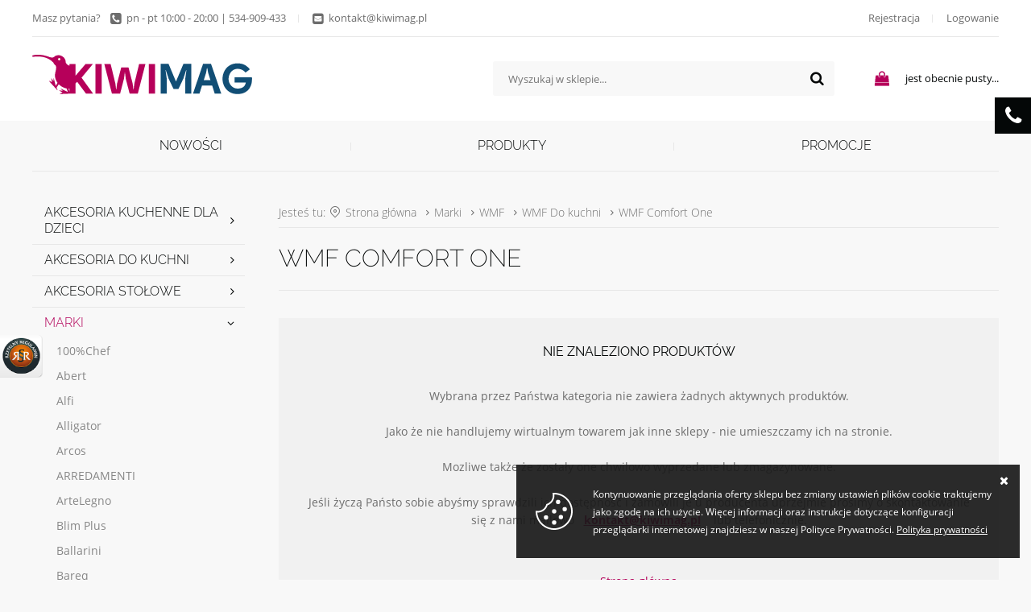

--- FILE ---
content_type: text/html; charset=utf-8
request_url: https://www.kiwimag.pl/wmf-comfort-one-cat-641
body_size: 14826
content:
<!DOCTYPE html><html class="no-js" lang="pl"><head prefix="og: http://ogp.me/ns# fb: http://ogp.me/ns/fb# product: http://ogp.me/ns/product#"><title>WMF Comfort One | Sklep Kiwimag.pl
</title><meta charset="UTF-8" /><meta http-equiv="X-UA-Compatible" content="IE=edge" /><link rel="dns-prefetch" href="//fonts.googleapis.com" /><link rel="dns-prefetch" href="//www.google-analytics.com" /><link rel="dns-prefetch" href="//connect.facebook.net" /><link rel="dns-prefetch" href="//static.ak.facebook.com" /><link rel="dns-prefetch" href="//s-static.ak.facebook.com" /><meta name="viewport" content="width=device-width, initial-scale=1.0" /><link rel="shortcut icon" href="/dist/images/favicon/favicon.ico" /><link rel="apple-touch-icon" sizes="180x180" href="/dist/images/favicon/apple-touch-icon.png" /><link rel="icon" type="image/png" href="/dist/images/favicon/favicon-32x32.png" sizes="32x32" /><link rel="icon" type="image/png" href="/dist/images/favicon/favicon-16x16.png" sizes="16x16" /><link rel="manifest" href="/dist/images/favicon/manifest.json" /><link rel="mask-icon" href="dist/images/favicon/safari-pinned-tab.svg" color="#5bbad5" /><meta name="theme-color" content="#ffffff" /><link rel="stylesheet" href=" /dist/v-638912700948855599/bundle.css" /><script type="text/javascript" src=" /dist/v-638912700967682669/bundle.js"></script><base href="https://www.kiwimag.pl/"/><link href="https://www.kiwimag.pl/wmf-comfort-one-cat-641" rel="canonical" /><script>(function(i,s,o,g,r,a,m){i['GoogleAnalyticsObject']=r;i[r]=i[r]||function(){
  (i[r].q=i[r].q||[]).push(arguments)},i[r].l=1*new Date();a=s.createElement(o),
  m=s.getElementsByTagName(o)[0];a.async=1;a.src=g;m.parentNode.insertBefore(a,m)
  })(window,document,'script','https://www.google-analytics.com/analytics.js','ga');

  ga('create', 'UA-117605017-1', 'auto');
  ga('send', 'pageview');

</script><meta name="description" content="Sprawdź pełną ofertę akcesoriów kuchennych i dodatków do domu w kategorii WMF Comfort One. Wyjątkowe produkty w najlepszych cenach tylko na Kiwimag.pl!" /></head><body><div id="container"><header id="header" class=""><div class="inner clearfix"><div class="top-bar clearfix"><ul id="contact-box"><li><a class="icon-phone-squared" href='tel:pn-pt10:00-20:00|534-909-433'>pn - pt 10:00 - 20:00 | 534-909-433</a></li><li><a class="icon-mail-squared" href='mailto:kontakt@kiwimag.pl'>kontakt@kiwimag.pl</a></li></ul><ul id="signup-group"><li><a rel="nofollow" href="rejestracja">Rejestracja</a></li><li><a rel="nofollow" class="log-button" href="login">Logowanie</a></li></ul></div><a href="https://www.kiwimag.pl/" id="logo" title="Przejdź na stronę główną sklepu"><img src="dist/images/logo.png" alt="Sklep Kiwimag.pl - dodatki do domu" /></a><div id="cart-box" data-role="cart-refresh"><a rel="nofollow" href="cart?step=1"><span>jest obecnie pusty...</span></a></div><span class="search-engine-trigger"></span><form id="search-engine" action="szukaj" method="get"><input autocomplete="off" type="text" title="Tutaj wpisz wyszukiwaną frazę, np oznaczenie modelu, lub też część nazwy" name="query" placeholder="Wyszukaj w sklepie..." /><button id="searchbutton" type="submit"></button><span class="search-engine-close"></span></form></div></header><div class="inner clearfix"><nav id="main-bar"><ul class='mainmenu'><li ><a  href="/nowosci-promo-1">Nowości</a></li><li ><a  href="/">Produkty</a></li><li ><a  href="https://www.kiwimag.pl/cms/cat/42">Promocje</a></li></ul><div class="products-banner promoted"><a href="https://www.kiwimag.pl/cms/blog-nie-tylko-samochody-peugeot"><figure><img alt="" src="./dane/mainpage/0628e754f31a44958be99bca09807683.jpg" /></figure><strong>Nie tylko samochody - Peugeot</strong></a></div></nav><section class="clearfix "><aside class="sidebar"><div id="tree" class="item"><h3>Kategorie</h3><ul><li data-count="43" class="t0 parent uparrow"><a title="Akcesoria kuchenne dla dzieci" href="https://www.kiwimag.pl/akcesoria-kuchenne-dla-dzieci-cat-1044">Akcesoria kuchenne dla dzieci</a></li><li data-count="4153" class="t0 parent uparrow"><a title="Akcesoria do kuchni" href="https://www.kiwimag.pl/akcesoria-do-kuchni-cat-78">Akcesoria do kuchni</a></li><li data-count="3113" class="t0 parent uparrow"><a title="Akcesoria Stołowe" href="https://www.kiwimag.pl/akcesoria-stolowe-cat-5">Akcesoria Stołowe</a></li><li data-count="7704" class="t0 parent downarrow"><a title="Marki" href="https://www.kiwimag.pl/marki-cat-27">Marki</a><ul><li data-count="6" class="t1"><a title="100%Chef" href="https://www.kiwimag.pl/100chef-cat-996">100%Chef</a></li><li data-count="15" class="t1 parent uparrow"><a title="Abert" href="https://www.kiwimag.pl/abert-cat-997">Abert</a></li><li data-count="47" class="t1"><a title="Alfi" href="https://www.kiwimag.pl/alfi-cat-546">Alfi</a></li><li data-count="23" class="t1"><a title="Alligator" href="https://www.kiwimag.pl/alligator-cat-1634">Alligator</a></li><li data-count="38" class="t1"><a title="Arcos" href="https://www.kiwimag.pl/arcos-cat-1635">Arcos</a></li><li data-count="60" class="t1"><a title="ARREDAMENTI" href="https://www.kiwimag.pl/arredamenti-cat-2149">ARREDAMENTI</a></li><li data-count="59" class="t1"><a title="ArteLegno" href="https://www.kiwimag.pl/artelegno-cat-1992">ArteLegno</a></li><li data-count="143" class="t1 parent uparrow"><a title="Blim Plus" href="https://www.kiwimag.pl/blim-plus-cat-2103">Blim Plus</a></li><li data-count="70" class="t1 parent uparrow"><a title="Ballarini" href="https://www.kiwimag.pl/ballarini-cat-1740">Ballarini</a></li><li data-count="93" class="t1 parent uparrow"><a title="Bareq" href="https://www.kiwimag.pl/bareq-cat-1058">Bareq</a></li><li data-count="21" class="t1 parent uparrow"><a title="BLACK+BLUM" href="https://www.kiwimag.pl/blackblum-cat-1563">BLACK+BLUM</a></li><li data-count="4" class="t1 parent uparrow"><a title="BODUM" href="https://www.kiwimag.pl/bodum-cat-1582">BODUM</a></li><li data-count="0" class="t1"><a title="Bohemia" href="https://www.kiwimag.pl/bohemia-cat-1995">Bohemia</a></li><li data-count="7" class="t1"><a title="Chef's Choice ostrzałki" href="https://www.kiwimag.pl/chefs-choice-ostrzalki-cat-1069">Chef's Choice ostrzałki</a></li><li data-count="171" class="t1"><a title="Cereria Molla" href="https://www.kiwimag.pl/cereria-molla-cat-1683">Cereria Molla</a></li><li data-count="0" class="t1"><a title="Cool Gear" href="https://www.kiwimag.pl/cool-gear-cat-1587">Cool Gear</a></li><li data-count="0" class="t1"><a title="CrushGrind" href="https://www.kiwimag.pl/crushgrind-cat-2096">CrushGrind</a></li><li data-count="274" class="t1 parent uparrow"><a title="DeBuyer" href="https://www.kiwimag.pl/debuyer-cat-1071">DeBuyer</a></li><li data-count="1" class="t1"><a title="Del&Ben" href="https://www.kiwimag.pl/delben-cat-1640">Del&Ben</a></li><li data-count="137" class="t1 parent uparrow"><a title="Demeyere" href="https://www.kiwimag.pl/demeyere-cat-1780">Demeyere</a></li><li data-count="3" class="t1"><a title="Drosselmeyer" href="https://www.kiwimag.pl/drosselmeyer-cat-1588">Drosselmeyer</a></li><li data-count="0" class="t1"><a title="Dualit" href="https://www.kiwimag.pl/dualit-cat-1996">Dualit</a></li><li data-count="166" class="t1 parent uparrow"><a title="Eternum" href="https://www.kiwimag.pl/eternum-cat-1080">Eternum</a></li><li data-count="5" class="t1"><a title="Fissler" href="https://www.kiwimag.pl/fissler-cat-1371">Fissler</a></li><li data-count="4" class="t1"><a title="Friesland" href="https://www.kiwimag.pl/friesland-cat-1722">Friesland</a></li><li data-count="1" class="t1"><a title="Garnier Thiebaut" href="https://www.kiwimag.pl/garnier-thiebaut-cat-1952">Garnier Thiebaut</a></li><li data-count="492" class="t1 parent uparrow"><a title="GEFU" href="https://www.kiwimag.pl/gefu-cat-1452">GEFU</a></li><li data-count="0" class="t1"><a title="Gense" href="https://www.kiwimag.pl/gense-cat-1590">Gense</a></li><li data-count="0" class="t1"><a title="Ghidini" href="https://www.kiwimag.pl/ghidini-cat-2133">Ghidini</a></li><li data-count="4" class="t1"><a title="Gi Metal - Amica" href="https://www.kiwimag.pl/gi-metal-amica-cat-1938">Gi Metal - Amica</a></li><li data-count="47" class="t1"><a title="GOEBEL" href="https://www.kiwimag.pl/goebel-cat-2035">GOEBEL</a></li><li data-count="5" class="t1 parent uparrow"><a title="Healthy Plan By Ann" href="https://www.kiwimag.pl/healthy-plan-by-ann-cat-1591">Healthy Plan By Ann</a></li><li data-count="10" class="t1 parent uparrow"><a title="IMPERIA" href="https://www.kiwimag.pl/imperia-cat-1085">IMPERIA</a></li><li data-count="0" class="t1"><a title="Jamie Oliver" href="https://www.kiwimag.pl/jamie-oliver-cat-1594">Jamie Oliver</a></li><li data-count="4" class="t1"><a title="Jenaer Glas" href="https://www.kiwimag.pl/jenaer-glas-cat-1698">Jenaer Glas</a></li><li data-count="111" class="t1 parent uparrow"><a title="JOSEPH JOSEPH" href="https://www.kiwimag.pl/joseph-joseph-cat-1572">JOSEPH JOSEPH</a></li><li data-count="22" class="t1 parent uparrow"><a title="Kaiser" href="https://www.kiwimag.pl/kaiser-cat-415">Kaiser</a></li><li data-count="41" class="t1 parent uparrow"><a title="Kasumi" href="https://www.kiwimag.pl/kasumi-cat-1088">Kasumi</a></li><li data-count="40" class="t1"><a title="KILNER" href="https://www.kiwimag.pl/kilner-cat-1566">KILNER</a></li><li data-count="0" class="t1 parent uparrow"><a title="KYOCERA" href="https://www.kiwimag.pl/kyocera-cat-1595">KYOCERA</a></li><li data-count="0" class="t1"><a title="Ladelle" href="https://www.kiwimag.pl/ladelle-cat-1600">Ladelle</a></li><li data-count="451" class="t1 parent uparrow"><a title="La Porcellana Bianca" href="https://www.kiwimag.pl/la-porcellana-bianca-cat-2041">La Porcellana Bianca</a></li><li data-count="3" class="t1"><a title="Legnoart" href="https://www.kiwimag.pl/legnoart-cat-1601">Legnoart</a></li><li data-count="167" class="t1"><a title="LEONARDO" href="https://www.kiwimag.pl/leonardo-cat-1602">LEONARDO</a></li><li data-count="9" class="t1"><a title="Libbey" href="https://www.kiwimag.pl/libbey-cat-1191">Libbey</a></li><li data-count="11" class="t1 parent uparrow"><a title="MASON CASH" href="https://www.kiwimag.pl/mason-cash-cat-1603">MASON CASH</a></li><li data-count="29" class="t1 parent uparrow"><a title="MEPRA" href="https://www.kiwimag.pl/mepra-cat-2023">MEPRA</a></li><li data-count="53" class="t1"><a title="MERY" href="https://www.kiwimag.pl/mery-cat-2150">MERY</a></li><li data-count="41" class="t1 parent uparrow"><a title="Microplane" href="https://www.kiwimag.pl/microplane-cat-2123">Microplane</a></li><li data-count="28" class="t1 parent uparrow"><a title="Miyabi" href="https://www.kiwimag.pl/miyabi-cat-1796">Miyabi</a></li><li data-count="20" class="t1 parent uparrow"><a title="Monbento" href="https://www.kiwimag.pl/monbento-cat-1988">Monbento</a></li><li data-count="10" class="t1 parent uparrow"><a title="MONETA" href="https://www.kiwimag.pl/moneta-cat-1608">MONETA</a></li><li data-count="19" class="t1 parent uparrow"><a title="Morten Larsen" href="https://www.kiwimag.pl/morten-larsen-cat-2027">Morten Larsen</a></li><li data-count="73" class="t1"><a title="OXO" href="https://www.kiwimag.pl/oxo-cat-2097">OXO</a></li><li data-count="255" class="t1"><a title="Patisse" href="https://www.kiwimag.pl/patisse-cat-2038">Patisse</a></li><li data-count="0" class="t1"><a title="Pavoni" href="https://www.kiwimag.pl/pavoni-cat-1611">Pavoni</a></li><li data-count="363" class="t1 parent uparrow"><a title="Peugeot" href="https://www.kiwimag.pl/peugeot-cat-1192">Peugeot</a></li><li data-count="2" class="t1"><a title="Price & Kensington" href="https://www.kiwimag.pl/price-kensington-cat-1612">Price & Kensington</a></li><li data-count="6" class="t1"><a title="Prouna Swarovski" href="https://www.kiwimag.pl/prouna-swarovski-cat-1636">Prouna Swarovski</a></li><li data-count="66" class="t1"><a title="RAK" href="https://www.kiwimag.pl/rak-cat-1199">RAK</a></li><li data-count="209" class="t1"><a title="RAYEN" href="https://www.kiwimag.pl/rayen-cat-2145">RAYEN</a></li><li data-count="304" class="t1 parent uparrow"><a title="Revol" href="https://www.kiwimag.pl/revol-cat-1200">Revol</a></li><li data-count="52" class="t1"><a title="RIESS" href="https://www.kiwimag.pl/riess-cat-1681">RIESS</a></li><li data-count="156" class="t1"><a title="RITUALI DOMESTICI" href="https://www.kiwimag.pl/rituali-domestici-cat-2151">RITUALI DOMESTICI</a></li><li data-count="9" class="t1"><a title="Robur" href="https://www.kiwimag.pl/robur-cat-1696">Robur</a></li><li data-count="286" class="t1"><a title="ROESLE" href="https://www.kiwimag.pl/roesle-cat-1674">ROESLE</a></li><li data-count="314" class="t1"><a title="Rose & Tulipani" href="https://www.kiwimag.pl/rose-tulipani-cat-2156">Rose & Tulipani</a></li><li data-count="4" class="t1 parent uparrow"><a title="Silit" href="https://www.kiwimag.pl/silit-cat-447">Silit</a></li><li data-count="7" class="t1"><a title="Schulte-Ufer" href="https://www.kiwimag.pl/schulte-ufer-cat-1637">Schulte-Ufer</a></li><li data-count="214" class="t1 parent uparrow"><a title="Schott Zwiesel" href="https://www.kiwimag.pl/schott-zwiesel-cat-1235">Schott Zwiesel</a></li><li data-count="5" class="t1"><a title="SKEPPSHULT" href="https://www.kiwimag.pl/skeppshult-cat-1509">SKEPPSHULT</a></li><li data-count="199" class="t1 parent uparrow"><a title="Staub" href="https://www.kiwimag.pl/staub-cat-1813">Staub</a></li><li data-count="1" class="t1"><a title="Terre d'Oc" href="https://www.kiwimag.pl/terre-doc-cat-2098">Terre d'Oc</a></li><li data-count="48" class="t1"><a title="TG Home" href="https://www.kiwimag.pl/tg-home-cat-1694">TG Home</a></li><li data-count="35" class="t1"><a title="Tomgast" href="https://www.kiwimag.pl/tomgast-cat-1951">Tomgast</a></li><li data-count="5" class="t1"><a title="Tramontina" href="https://www.kiwimag.pl/tramontina-cat-1685">Tramontina</a></li><li data-count="18" class="t1"><a title="Typhoon" href="https://www.kiwimag.pl/typhoon-cat-1615">Typhoon</a></li><li data-count="7" class="t1 parent uparrow"><a title="Umbra" href="https://www.kiwimag.pl/umbra-cat-1616">Umbra</a></li><li data-count="302" class="t1"><a title="Verlo" href="https://www.kiwimag.pl/verlo-cat-1695">Verlo</a></li><li data-count="256" class="t1 parent uparrow"><a title="Villeroy & Boch" href="https://www.kiwimag.pl/villeroy-boch-cat-28">Villeroy & Boch</a></li><li data-count="8" class="t1"><a title="Weimer Porzellan" href="https://www.kiwimag.pl/weimer-porzellan-cat-1723">Weimer Porzellan</a></li><li data-count="169" class="t1 parent uparrow"><a title="WECK" href="https://www.kiwimag.pl/weck-cat-1686">WECK</a></li><li data-count="156" class="t1 parent uparrow"><a title="Wesco" href="https://www.kiwimag.pl/wesco-cat-1427">Wesco</a></li><li data-count="253" class="t1 parent uparrow"><a title="WUSTHOF" href="https://www.kiwimag.pl/wusthof-cat-1690">WUSTHOF</a></li><li data-count="139" class="t1 parent downarrow"><a title="WMF" href="https://www.kiwimag.pl/wmf-cat-559">WMF</a><ul><li data-count="10" class="t2 parent uparrow"><a title="WMF Dla dzieci" href="https://www.kiwimag.pl/wmf-dla-dzieci-cat-604">WMF Dla dzieci</a></li><li data-count="60" class="t2 parent downarrow"><a title="WMF Do kuchni" href="https://www.kiwimag.pl/wmf-do-kuchni-cat-615">WMF Do kuchni</a><ul><li data-count="0" class="t3"><a title="WMF Akva" href="https://www.kiwimag.pl/wmf-akva-cat-732">WMF Akva</a></li><li data-count="2" class="t3"><a title="WMF Barista" href="https://www.kiwimag.pl/wmf-barista-cat-1056">WMF Barista</a></li><li data-count="4" class="t3"><a title="WMF Basic" href="https://www.kiwimag.pl/wmf-basic-cat-733">WMF Basic</a></li><li data-count="0" class="t3"><a title="WMF Bistro" href="https://www.kiwimag.pl/wmf-bistro-cat-835">WMF Bistro</a></li><li data-count="0" class="t3"><a title="WMF batido" href="https://www.kiwimag.pl/wmf-batido-cat-1057">WMF batido</a></li><li data-count="0" class="t3"><a title="WMF Black Line" href="https://www.kiwimag.pl/wmf-black-line-cat-673">WMF Black Line</a></li><li data-count="0" class="t3"><a title="WMF Bueno Induction" href="https://www.kiwimag.pl/wmf-bueno-induction-cat-711">WMF Bueno Induction</a></li><li data-count="0" class="t3"><a title="WMF CeraDur" href="https://www.kiwimag.pl/wmf-ceradur-cat-699">WMF CeraDur</a></li><li data-count="1" class="t3"><a title="WMF Chefs Edition" href="https://www.kiwimag.pl/wmf-chefs-edition-cat-677">WMF Chefs Edition</a></li><li data-count="3" class="t3"><a title="WMF Clever & More" href="https://www.kiwimag.pl/wmf-clever-more-cat-717">WMF Clever & More</a></li><li data-count="1" class="t3"><a title="WMF Coffee Time" href="https://www.kiwimag.pl/wmf-coffee-time-cat-744">WMF Coffee Time</a></li><li data-count="0" class="t3 selected"><a title="WMF Comfort One" href="https://www.kiwimag.pl/wmf-comfort-one-cat-641">WMF Comfort One</a></li><li data-count="0" class="t3"><a title="WMF Concento" href="https://www.kiwimag.pl/wmf-concento-cat-644">WMF Concento</a></li><li data-count="0" class="t3"><a title="WMF Concept" href="https://www.kiwimag.pl/wmf-concept-cat-1007">WMF Concept</a></li><li data-count="0" class="t3"><a title="WMF Czajniki" href="https://www.kiwimag.pl/wmf-czajniki-cat-1013">WMF Czajniki</a></li><li data-count="2" class="t3"><a title="WMF Depot" href="https://www.kiwimag.pl/wmf-depot-cat-787">WMF Depot</a></li><li data-count="0" class="t3"><a title="WMF De Luxe" href="https://www.kiwimag.pl/wmf-de-luxe-cat-688">WMF De Luxe</a></li><li data-count="0" class="t3"><a title="WMF Devil" href="https://www.kiwimag.pl/wmf-devil-cat-1014">WMF Devil</a></li><li data-count="0" class="t3"><a title="WMF Diadem plus" href="https://www.kiwimag.pl/wmf-diadem-plus-cat-815">WMF Diadem plus</a></li><li data-count="0" class="t3"><a title="WMF Dolce Vita" href="https://www.kiwimag.pl/wmf-dolce-vita-cat-1008">WMF Dolce Vita</a></li><li data-count="0" class="t3"><a title="WMF Durado" href="https://www.kiwimag.pl/wmf-durado-cat-1016">WMF Durado</a></li><li data-count="0" class="t3"><a title="WMF Fresh" href="https://www.kiwimag.pl/wmf-fresh-cat-687">WMF Fresh</a></li><li data-count="4" class="t3"><a title="WMF Function 4" href="https://www.kiwimag.pl/wmf-function-4-cat-820">WMF Function 4</a></li><li data-count="0" class="t3"><a title="WMF Function Bowls" href="https://www.kiwimag.pl/wmf-function-bowls-cat-768">WMF Function Bowls</a></li><li data-count="0" class="t3"><a title="WMF FUNctionals" href="https://www.kiwimag.pl/wmf-functionals-cat-1005">WMF FUNctionals</a></li><li data-count="0" class="t3"><a title="WMF Fusiontec" href="https://www.kiwimag.pl/wmf-fusiontec-cat-1507">WMF Fusiontec</a></li><li data-count="0" class="t3"><a title="WMF Geschenkidee" href="https://www.kiwimag.pl/wmf-geschenkidee-cat-622">WMF Geschenkidee</a></li><li data-count="1" class="t3"><a title="WMF Gourmet" href="https://www.kiwimag.pl/wmf-gourmet-cat-719">WMF Gourmet</a></li><li data-count="0" class="t3"><a title="WMF Gourmet Plus" href="https://www.kiwimag.pl/wmf-gourmet-plus-cat-808">WMF Gourmet Plus</a></li><li data-count="0" class="t3 parent uparrow"><a title="WMF Kult" href="https://www.kiwimag.pl/wmf-kult-cat-737">WMF Kult</a></li><li data-count="3" class="t3"><a title="WMF Impulse" href="https://www.kiwimag.pl/wmf-impulse-cat-1010">WMF Impulse</a></li><li data-count="0" class="t3"><a title="WMF Intension" href="https://www.kiwimag.pl/wmf-intension-cat-1034">WMF Intension</a></li><li data-count="0" class="t3"><a title="WMF Inspiration" href="https://www.kiwimag.pl/wmf-inspiration-cat-1032">WMF Inspiration</a></li><li data-count="0" class="t3"><a title="WMF Lounge living" href="https://www.kiwimag.pl/wmf-lounge-living-cat-781">WMF Lounge living</a></li><li data-count="0" class="t3"><a title="WMF Loft Bar" href="https://www.kiwimag.pl/wmf-loft-bar-cat-715">WMF Loft Bar</a></li><li data-count="0" class="t3"><a title="WMF Manhattan" href="https://www.kiwimag.pl/wmf-manhattan-cat-713">WMF Manhattan</a></li><li data-count="2" class="t3"><a title="WMF Mini" href="https://www.kiwimag.pl/wmf-mini-cat-804">WMF Mini</a></li><li data-count="0" class="t3"><a title="WMF Motion" href="https://www.kiwimag.pl/wmf-motion-cat-811">WMF Motion</a></li><li data-count="0" class="t3"><a title="WMF Moto" href="https://www.kiwimag.pl/wmf-moto-cat-1494">WMF Moto</a></li><li data-count="1" class="t3"><a title="WMF Opera" href="https://www.kiwimag.pl/wmf-opera-cat-816">WMF Opera</a></li><li data-count="11" class="t3"><a title="WMF Patelnie" href="https://www.kiwimag.pl/wmf-patelnie-cat-682">WMF Patelnie</a></li><li data-count="1" class="t3 parent uparrow"><a title="WMF Perfect" href="https://www.kiwimag.pl/wmf-perfect-cat-828">WMF Perfect</a></li><li data-count="5" class="t3 parent uparrow"><a title="WMF PermaDur" href="https://www.kiwimag.pl/wmf-permadur-cat-703">WMF PermaDur</a></li><li data-count="0" class="t3"><a title="WMF Premium One" href="https://www.kiwimag.pl/wmf-premium-one-cat-651">WMF Premium One</a></li><li data-count="0" class="t3"><a title="WMF Fusiontec" href="https://www.kiwimag.pl/wmf-fusiontec-cat-1506">WMF Fusiontec</a></li><li data-count="18" class="t3"><a title="WMF Profi Plus" href="https://www.kiwimag.pl/wmf-profi-plus-cat-648">WMF Profi Plus</a></li><li data-count="0" class="t3"><a title="WMF Quality One" href="https://www.kiwimag.pl/wmf-quality-one-cat-824">WMF Quality One</a></li><li data-count="0" class="t3"><a title="WMF Taverno" href="https://www.kiwimag.pl/wmf-taverno-cat-1019">WMF Taverno</a></li><li data-count="0" class="t3"><a title="WMF Tea time" href="https://www.kiwimag.pl/wmf-tea-time-cat-748">WMF Tea time</a></li><li data-count="0" class="t3"><a title="WMF Top serve" href="https://www.kiwimag.pl/wmf-top-serve-cat-686">WMF Top serve</a></li><li data-count="0" class="t3"><a title="WMF Top Tools" href="https://www.kiwimag.pl/wmf-top-tools-cat-676">WMF Top Tools</a></li><li data-count="0" class="t3"><a title="WMF Trend" href="https://www.kiwimag.pl/wmf-trend-cat-822">WMF Trend</a></li><li data-count="3" class="t3"><a title="WMF Vino" href="https://www.kiwimag.pl/wmf-vino-cat-766">WMF Vino</a></li><li data-count="1" class="t3"><a title="WMF Vitalis" href="https://www.kiwimag.pl/wmf-vitalis-cat-646">WMF Vitalis</a></li><li data-count="0" class="t3"><a title="WMF Fusiontec" href="https://www.kiwimag.pl/wmf-fusiontec-cat-1508">WMF Fusiontec</a></li><li data-count="0" class="t3"><a title="WMF Compact Cuisine" href="https://www.kiwimag.pl/wmf-compact-cuisine-cat-1735">WMF Compact Cuisine</a></li></ul></li><li data-count="8" class="t2 parent uparrow"><a title="WMF Garnki" href="https://www.kiwimag.pl/wmf-garnki-cat-642">WMF Garnki</a></li><li data-count="0" class="t2 parent uparrow"><a title="WMF Grill" href="https://www.kiwimag.pl/wmf-grill-cat-606">WMF Grill</a></li><li data-count="6" class="t2 parent uparrow"><a title="WMF Noże" href="https://www.kiwimag.pl/wmf-noze-cat-659">WMF Noże</a></li><li data-count="5" class="t2 parent uparrow"><a title="WMF Młynki" href="https://www.kiwimag.pl/wmf-mlynki-cat-769">WMF Młynki</a></li><li data-count="0" class="t2"><a title="WMF Podkładki" href="https://www.kiwimag.pl/wmf-podkladki-cat-735">WMF Podkładki</a></li><li data-count="10" class="t2 parent uparrow"><a title="WMF Patelnie" href="https://www.kiwimag.pl/wmf-patelnie-cat-649">WMF Patelnie</a></li><li data-count="0" class="t2 parent uparrow"><a title="WMF Porcelana" href="https://www.kiwimag.pl/wmf-porcelana-cat-647">WMF Porcelana</a></li><li data-count="5" class="t2 parent uparrow"><a title="WMF Stal" href="https://www.kiwimag.pl/wmf-stal-cat-691">WMF Stal</a></li><li data-count="12" class="t2 parent uparrow"><a title="WMF Szkło" href="https://www.kiwimag.pl/wmf-szklo-cat-692">WMF Szkło</a></li><li data-count="19" class="t2 parent uparrow"><a title="WMF Sztućce" href="https://www.kiwimag.pl/wmf-sztucce-cat-560">WMF Sztućce</a></li><li data-count="0" class="t2"><a title="WMF Szybkowary / Parowary" href="https://www.kiwimag.pl/wmf-szybkowary-parowary-cat-926">WMF Szybkowary / Parowary</a></li><li data-count="0" class="t2 parent uparrow"><a title="WMF Wazony" href="https://www.kiwimag.pl/wmf-wazony-cat-757">WMF Wazony</a></li><li data-count="1" class="t2 parent uparrow"><a title="WMF Inne" href="https://www.kiwimag.pl/wmf-inne-cat-794">WMF Inne</a></li><li data-count="28" class="t2 parent uparrow"><a title="WMF Elektro" href="https://www.kiwimag.pl/wmf-elektro-cat-1466">WMF Elektro</a></li><li data-count="3" class="t2"><a title="WMF Kubki termiczne" href="https://www.kiwimag.pl/wmf-kubki-termiczne-cat-1496">WMF Kubki termiczne</a></li><li data-count="0" class="t2"><a title="WMF Hydration" href="https://www.kiwimag.pl/wmf-hydration-cat-1736">WMF Hydration</a></li></ul></li><li data-count="12" class="t1 parent uparrow"><a title="ZAK!" href="https://www.kiwimag.pl/zak-cat-1623">ZAK!</a></li><li data-count="511" class="t1 parent uparrow"><a title="Zwilling" href="https://www.kiwimag.pl/zwilling-cat-1832">Zwilling</a></li><li data-count="0" class="t1"><a title="Zip Top" href="https://www.kiwimag.pl/zip-top-cat-2001">Zip Top</a></li><li data-count="1" class="t1"><a title="Domino" href="https://www.kiwimag.pl/domino-cat-2161">Domino</a></li><li data-count="34" class="t1"><a title="Pezzetti" href="https://www.kiwimag.pl/pezzetti-cat-2167">Pezzetti</a></li><li data-count="0" class="t1"><a title="Henckels by Zwilling" href="https://www.kiwimag.pl/henckels-by-zwilling-cat-2168">Henckels by Zwilling</a></li><li data-count="2" class="t1"><a title="BSF" href="https://www.kiwimag.pl/bsf-cat-2170">BSF</a></li><li data-count="329" class="t1"><a title="SELTMANN" href="https://www.kiwimag.pl/seltmann-cat-2173">SELTMANN</a></li></ul></li><li data-count="13" class="t0"><a title="Na Prezent" href="https://www.kiwimag.pl/na-prezent-cat-26">Na Prezent</a></li><li data-count="15" class="t0 parent uparrow"><a title="Świeczniki" href="https://www.kiwimag.pl/swieczniki-cat-50">Świeczniki</a></li><li data-count="88" class="t0 parent uparrow"><a title="Wazony" href="https://www.kiwimag.pl/wazony-cat-38">Wazony</a></li><li data-count="112" class="t0 parent uparrow"><a title="Outdoor" href="https://www.kiwimag.pl/outdoor-cat-1546">Outdoor</a></li><li data-count="282" class="t0 parent uparrow"><a title="Akcesoria do Łazienki" href="https://www.kiwimag.pl/akcesoria-do-lazienki-cat-1552">Akcesoria do Łazienki</a></li><li data-count="178" class="t0 parent uparrow"><a title="Świece zapachowe" href="https://www.kiwimag.pl/swiece-zapachowe-cat-851">Świece zapachowe</a></li><li data-count="154" class="t0 parent uparrow"><a title="Akcesoria do salonu" href="https://www.kiwimag.pl/akcesoria-do-salonu-cat-1618">Akcesoria do salonu</a></li><li data-count="7" class="t0"><a title="Akcesoria dla Zwierzaków" href="https://www.kiwimag.pl/akcesoria-dla-zwierzakow-cat-1646">Akcesoria dla Zwierzaków</a></li><li data-count="12" class="t0 parent uparrow"><a title="Wielkanoc" href="https://www.kiwimag.pl/wielkanoc-cat-1117">Wielkanoc</a></li><li data-count="64" class="t0"><a title="Christmas " href="https://www.kiwimag.pl/christmas--cat-941">Christmas </a></li></ul></div><div class="item gs-tabs sidebar-tabs"><div class="products-list"><h3>Bestseller</h3><div class="products-inner"><a href="https://www.kiwimag.pl/kasumi-kasumi-noz-nakiri-17-cm-tasak-damast-id-6387" class="side-product clearfix" title="Kasumi KASUMI - N&#243;ż Nakiri 17 cm tasak  DAMAST"><figure class="size-custom"><img  src="./dane/small/a/api7c3ed48ce13d4e749154bd803788cd46.jpg" alt="Kasumi KASUMI - N&#243;ż Nakiri 17 cm tasak  DAMAST" /></figure><p>Kasumi KASUMI - N&#243;ż Nakiri 17 cm tasak  DAMAST</p><span class="price"><strong>726,53 zł</strong></span></a><a href="https://www.kiwimag.pl/wmf-garnek-niski-function-4-24cm-z-pokrywa-41l-id-4180" class="side-product clearfix" title="WMF Garnek niski Function 4 24cm z pokrywą 4,1l"><figure class="size-custom"><img  src="./dane/small/a/api3c3c715335db4cc2a0675b8ded35b47f.jpg" alt="WMF Garnek niski Function 4 24cm z pokrywą 4,1l" /></figure><p>WMF Garnek niski Function 4 24cm z pokrywą 4,1l</p><span class="price"><strong>626,00 zł</strong></span></a><a href="https://www.kiwimag.pl/bon-prezentowy-id-4681" class="side-product clearfix" title="BON prezentowy"><figure class="size-custom"><img  src="./dane/small/5/516cd28b09d94bd0900845889dbae8d6.jpg" alt="BON prezentowy" /></figure><p>BON prezentowy</p><span class="price"><strong>500,00 zł</strong></span></a><a href="https://www.kiwimag.pl/villeroyboch-arthur-sztucce-set-30el-id-6440" class="side-product clearfix" title="Villeroy&amp;Boch Arthur Sztućce Set 30el."><figure class="size-custom"><img  src="./dane/small/c/c07199657cd54a29ab569acb54225e70.jpg" alt="Villeroy&amp;Boch Arthur Sztućce Set 30el." /></figure><p>Villeroy&amp;Boch Arthur Sztućce Set 30el.</p><span class="price"><strong>799,00 zł</strong></span></a><a href="https://www.kiwimag.pl/villeroyboch-modern-grace-dzbanek-do-herbaty-6-os-id-1174" class="side-product clearfix" title="Villeroy&amp;Boch Modern Grace Dzbanek do Herbaty 6 os."><figure class="size-custom"><img  src="./dane/small/a/api6643694f39824aa8803f82ab423c4d51.jpg" alt="Villeroy&amp;Boch Modern Grace Dzbanek do Herbaty 6 os." /></figure><p>Villeroy&amp;Boch Modern Grace Dzbanek do Herbaty 6 os.</p><span class="price"><strong>485,00 zł</strong></span></a></div></div></div><div class="item contact"><h3>Konsultant</h3><ul class="side-content"><li><span>Tel.:</span><strong>pn - pt 10:00 - 20:00 | 534-909-433</strong></li><li><span>Kom.:</span><strong>pn - pt 10:00 - 20:00</strong></li><li><span>E-mail:</span><strong>kontakt@kiwimag.pl</strong></li></ul></div><div id="survey" class="item"></div></aside><div id="content"><ul id="breadcrumb" class="clearfix"><li class="breadcrumb-info">Jesteś tu: <i></i></li><li class="icon-right-open-mini"><a href="https://www.kiwimag.pl/">Strona gł&#243;wna</a></li><li class="icon-right-open-mini"><a href="https://www.kiwimag.pl/marki-cat-27">Marki</a></li><li class="icon-right-open-mini"><a href="https://www.kiwimag.pl/wmf-cat-559">WMF</a></li><li class="icon-right-open-mini"><a href="https://www.kiwimag.pl/wmf-do-kuchni-cat-615">WMF Do kuchni</a></li><li class="icon-right-open-mini"><a href="https://www.kiwimag.pl/wmf-comfort-one-cat-641">WMF Comfort One</a></li></ul><div id="pjax-container" class="clearfix"><div class="category-description"><h1>WMF Comfort One</h1></div><div id="pills-container" class="clearfix"></div><div class="infobox user-custom-content clearfix"><h3 class="infobox-headline">Nie znaleziono produktów</h3><div class="infobox-message"><br />Wybrana przez Państwa kategoria nie zawiera żadnych aktywnych produkt&oacute;w.<br /><br />Jako że nie handlujemy wirtualnym towarem jak inne sklepy - nie umieszczamy ich na stronie.<br /><br />Mozliwe także że zostały one chwilowo wyprzedane lub zmagazynowane.<br /><br />Jeśli życzą Państo sobie abyśmy sprawdzili ich dostępność i zam&oacute;wili je u producenta uprzejmie prosimy o skontaktowanie się z nami mailowo&nbsp;&nbsp; <strong><a href="mailto:kontakt@kiwimag.pl?subject=Zapytanie%20o%20produkty%20z%20kategorii&amp;body=Dzie%C5%84%20dobry%2C%0Amam%20pytanie%20odno%C5%9Bnie%20kategorii%20produkt%C3%B3w%2C%20kt%C3%B3re%20nie%20s%C4%85%20obecnie%20widoczne%20w%20waszym%20Sklepie%20Kiwimag.pl">kontakt@kiwimag.pl</a></strong>&nbsp;&nbsp;&nbsp; lub telefonicznie.<br /><br />&nbsp;</div><a class="infobox-link" href="https://www.kiwimag.pl/">Strona główna</a></div><div class="products-list clearfix"></div></div></div><ul class="producers-list"><li><a href="https://www.kiwimag.pl/100chef-prod-7"><img src="./dane/producer/652617d942b34142bdadf5c4458ebb54.jpg" alt="100%Chef"></a></li><li><a href="https://www.kiwimag.pl/abert-prod-8"><img src="./dane/producer/6e71930a6510482a88f18d607559788c.jpg" alt="Abert"></a></li><li><a href="https://www.kiwimag.pl/adhoc-prod-106"><img src="./dane/producer/aedaea07c1f44d9ea69def6bab7a8623.jpg" alt="AdHoc"></a></li><li><a href="https://www.kiwimag.pl/alfi-prod-4"><img src="./dane/producer/7629a1e9175e4964bb17eb1d3d00d0f8.jpg" alt="Alfi"></a></li><li><a href="https://www.kiwimag.pl/alligator-prod-48"><img src="./dane/producer/6c2f5f95ec4f40ac8ec05eaf3c776c39.jpg" alt="Alligator"></a></li><li><a href="https://www.kiwimag.pl/arcos-prod-49"><img src="./dane/producer/40b27d30831047cd8f67aba3a295c1ae.jpg" alt="Arcos"></a></li><li><a href="https://www.kiwimag.pl/arredamenti-prod-102"><img src="./dane/producer/13497aa5f0e84bdb8e33a8e34de78306.jpg" alt="Arredamenti"></a></li><li><a href="https://www.kiwimag.pl/artelegno-prod-86"><img src="./dane/producer/4310c1a1d9ac46eca925cd4724c0fa57.jpg" alt="ArteLegno"></a></li><li><a href="https://www.kiwimag.pl/ballarini-prod-77"><img src="./dane/producer/2888d47d87f945cb869bd03665b1183d.jpg" alt="Ballarini"></a></li><li><a href="https://www.kiwimag.pl/bareq-prod-9"><img src="./dane/producer/7f879da03db249aab58dd016e0383c55.jpg" alt="Bareq"></a></li><li><a href="https://www.kiwimag.pl/blackblum-prod-24"><img src="./dane/producer/2ca9ad93281f486d933a847200b289ce.jpg" alt="BLACK+BLUM"></a></li><li><a href="https://www.kiwimag.pl/blim-plus-prod-98"><img src="./dane/producer/adc1f7eb55654722b7ace4b2e922d9c0.jpg" alt="BLIM PLUS"></a></li><li><a href="https://www.kiwimag.pl/bodum-prod-27"><img src="./dane/producer/8a1e478577a24f05bebc66290da89ec7.jpg" alt="BODUM"></a></li><li><a href="https://www.kiwimag.pl/bohemia-prod-87"><img src="./dane/producer/3170183737f740c49b590686e0457f01.jpg" alt="Bohemia"></a></li><li><a href="https://www.kiwimag.pl/cambro-prod-63"><img src="./dane/producer/2948ad34856e43669975122cd7f2be37.jpg" alt="CAMBRO"></a></li><li><a href="https://www.kiwimag.pl/cereria-molla-prod-56"><img src="./dane/producer/5c4051dfd8964cad959b344e9171e12f.jpg" alt="Cereria MOLLA"></a></li><li><a href="https://www.kiwimag.pl/chefchoice-prod-10"><img src="./dane/producer/60e854f95c2f41dca1a71692e62df55a.jpg" alt="ChefChoice"></a></li><li><a href="https://www.kiwimag.pl/cool-gear-prod-28"><img src="./dane/producer/3910dd4846f34398b72cb2a06143e255.jpg" alt="COOL GEAR"></a></li><li><a href="https://www.kiwimag.pl/crushgrind-prod-95"><img src="./dane/producer/9ee9f39f24294ec5aa23edab1e0ea85f.jpg" alt="CrushGrind"></a></li><li><a href="https://www.kiwimag.pl/debuyer-prod-11"><img src="./dane/producer/63f649c26414453d8aaff60cbf6b4f47.jpg" alt="DeBuyer"></a></li><li><a href="https://www.kiwimag.pl/delben-prod-52"><img src="./dane/producer/876b8ddab41f4f32b9d3f87d190815af.jpg" alt="Del&Ben"></a></li><li><a href="https://www.kiwimag.pl/demeyere-prod-79"><img src="./dane/producer/973f56c445bf411fb7166dd0eeeaf911.jpg" alt="Demeyere"></a></li><li><a href="https://www.kiwimag.pl/drosselmeyer-prod-29"><img src="./dane/producer/e2396f3d51f847f393d2e9a94006adb3.jpg" alt="DROSSELMEYER"></a></li><li><a href="https://www.kiwimag.pl/dualit-prod-88"><img src="./dane/producer/38a1d3a0720f4c6e8ee0da76d7ddbb9d.jpg" alt="Dualit"></a></li><li><a href="https://www.kiwimag.pl/eternum-prod-12"><img src="./dane/producer/fd2cb27f90ba49568b212d2002131d8c.jpg" alt="Eternum"></a></li><li><a href="https://www.kiwimag.pl/fissler-prod-20"><img src="./dane/producer/ba19576ec2184362b87ae222d34fb0e0.jpg" alt="Fissler"></a></li><li><a href="https://www.kiwimag.pl/friesland-prod-66"><img src="./dane/producer/f4797851eb774fa18852ff5826c97463.jpg" alt="Friesland"></a></li><li><a href="https://www.kiwimag.pl/garnier-thiebaut-prod-84"><img src="./dane/producer/817eca53124347d4a517251c4cabe89c.jpg" alt="Garnier Thiebaut"></a></li><li><a href="https://www.kiwimag.pl/gefu-prod-22"><img src="./dane/producer/46a7dea8f93d405c878e7b692f324a74.jpg" alt="GEFU"></a></li><li><a href="https://www.kiwimag.pl/gense-prod-31"><img src="./dane/producer/4daab56407874b4bb9dca46611ab4351.jpg" alt="GENSE"></a></li><li><a href="https://www.kiwimag.pl/ghidini-prod-100"><img src="./dane/producer/ca59a43da4264dd2bc294591d22163b4.jpg" alt="GHIDINI"></a></li><li><a href="https://www.kiwimag.pl/gi-metal-amica-italy-prod-82"><img src="./dane/producer/998a2934f749476190bb713961d3d3ca.jpg" alt="Gi Metal Amica Italy"></a></li><li><a href="https://www.kiwimag.pl/goebel-prod-92"><img src="./dane/producer/eef2cedf82b9484dad45f9e3525134c0.jpg" alt="GOEBEL"></a></li><li><a href="https://www.kiwimag.pl/healthy-plan-by-ann-prod-33"><img src="./dane/producer/bcc063f1091e483ebb65298cf7e04d41.jpg" alt="Healthy Plan By Ann"></a></li><li><a href="https://www.kiwimag.pl/henckels-by-zwilling-prod-110"><img src="./dane/producer/14b0cde34a324533af381753391181f3.jpg" alt="Henckels by Zwilling"></a></li><li><a href="https://www.kiwimag.pl/imperia-prod-13"><img src="./dane/producer/2ee84c91d85447a98268a828693ccaf6.jpg" alt="IMPERIA"></a></li><li><a href="https://www.kiwimag.pl/jamie-oliver-prod-34"><img src="./dane/producer/a65180415f664277ad1ef5ecc82b7e7b.jpg" alt="Jamie Oliver"></a></li><li><a href="https://www.kiwimag.pl/jenaer-glas-prod-64"><img src="./dane/producer/158595b88cd54398a672f5ec10e61d3d.jpg" alt="Jenaer Glas"></a></li><li><a href="https://www.kiwimag.pl/joseph-joseph-prod-26"><img src="./dane/producer/b317c8a40d274245b1f47d2f5ab8a006.jpg" alt="Joseph Joseph"></a></li><li><a href="https://www.kiwimag.pl/kaiser-prod-2"><img src="./dane/producer/f71c824496324e878f2c835e7dd18998.jpg" alt="Kaiser"></a></li><li><a href="https://www.kiwimag.pl/kasumi-prod-14"><img src="./dane/producer/60f4cd7e4ee34308b9d6fb530fdbe9f3.jpg" alt="Kasumi"></a></li><li><a href="https://www.kiwimag.pl/kilner-prod-25"><img src="./dane/producer/a67584d6e39243159c45d3c0cccae9b2.jpg" alt="KILNER"></a></li><li><a href="https://www.kiwimag.pl/kyocera-prod-36"><img src="./dane/producer/a66c156d230440688f98cd895d30437f.jpg" alt="KYOCERA"></a></li><li><a href="https://www.kiwimag.pl/la-porcellana-bianca-prod-94"><img src="./dane/producer/42130251891142048ef714fe24431ee6.jpg" alt="La Porcellana Bianca"></a></li><li><a href="https://www.kiwimag.pl/ladelle-prod-37"><img src="./dane/producer/fef3d4b010b34d1cb241e79ebbe56fb4.jpg" alt="LADELLE"></a></li><li><a href="https://www.kiwimag.pl/legnoart-prod-38"><img src="./dane/producer/0a9985756875412cb32b376e7dd2e377.jpg" alt="LEGNOART"></a></li><li><a href="https://www.kiwimag.pl/leonardo-prod-39"><img src="./dane/producer/3c21c0ed4f1e483d8506a356f5f8d79c.jpg" alt="LEONARDO"></a></li><li><a href="https://www.kiwimag.pl/libbey-prod-15"><img src="./dane/producer/65a4f01868d04e2f9a5ec2a5248b0eee.jpg" alt="Libbey"></a></li><li><a href="https://www.kiwimag.pl/mason-cash-prod-40"><img src="./dane/producer/812a6a98a2fe4d46ba7cab6b5cd0686c.jpg" alt="MASON CASH"></a></li><li><a href="https://www.kiwimag.pl/mepra-prod-90"><img src="./dane/producer/fa9b8713aed3422a8385318ced9fe2c1.jpg" alt="MEPRA"></a></li><li><a href="https://www.kiwimag.pl/mery-prod-103"><img src="./dane/producer/7df78ef5077c49a09c42da9874a779ec.jpg" alt="Mery"></a></li><li><a href="https://www.kiwimag.pl/microplane-prod-99"><img src="./dane/producer/8ee3b613142440ecbb450b3bd9bb4e75.jpg" alt="MICROPLANE"></a></li><li><a href="https://www.kiwimag.pl/miyabi-prod-80"><img src="./dane/producer/9420056a192d4b26b38a26bfff4c794d.jpg" alt="Miyabi"></a></li><li><a href="https://www.kiwimag.pl/monbento-prod-85"><img src="./dane/producer/0799eeeca7b948aeb055e455042bd2a1.jpg" alt="MONBENTO"></a></li><li><a href="https://www.kiwimag.pl/moneta-prod-41"><img src="./dane/producer/f0066bbdc4cf4747ae710b792642f62b.jpg" alt="MONETA"></a></li><li><a href="https://www.kiwimag.pl/morten-larsen-prod-91"><img src="./dane/producer/9140cffa23c945138d5c0203596b18b3.jpg" alt="Morten & Larsen"></a></li><li><a href="https://www.kiwimag.pl/oxo-prod-96"><img src="./dane/producer/b36645cdd5804f069ca3e63ea75e68ed.jpg" alt="OXO"></a></li><li><a href="https://www.kiwimag.pl/patisse-prod-93"><img src="./dane/producer/869771bf8ddb4d6ca93016fe344ed39c.jpg" alt="Patisse"></a></li><li><a href="https://www.kiwimag.pl/pavoni-prod-42"><img src="./dane/producer/ce23809c83e741198114818dac41ca1b.jpg" alt="PAVONI"></a></li><li><a href="https://www.kiwimag.pl/peugeot-prod-16"><img src="./dane/producer/676d8339d002431494c45458717306a5.jpg" alt="Peugeot"></a></li><li><a href="https://www.kiwimag.pl/price-kensington-prod-43"><img src="./dane/producer/92be9a6fb0834e31b45426c0c99b2408.jpg" alt="PRICE & KENSINGTON"></a></li><li><a href="https://www.kiwimag.pl/prouna-prod-50"><img src="./dane/producer/776edb12277742bfa859df0fb57c5d8b.jpg" alt="Prouna"></a></li><li><a href="https://www.kiwimag.pl/rak-prod-17"><img src="./dane/producer/edcd2818844a4fdbaf59e0c2947a0e00.jpg" alt="RAK"></a></li><li><a href="https://www.kiwimag.pl/rayen-prod-101"><img src="./dane/producer/807337f343364257a16d43dd1e33857d.jpg" alt="Rayen"></a></li><li><a href="https://www.kiwimag.pl/revol-prod-18"><img src="./dane/producer/4eb3e9cbc564477d8b1cacb518039d00.jpg" alt="Revol"></a></li><li><a href="https://www.kiwimag.pl/riess-prod-55"><img src="./dane/producer/9f706215923242708002745111a23b9a.jpg" alt="Riess"></a></li><li><a href="https://www.kiwimag.pl/rituali-dimestici-prod-104"><img src="./dane/producer/102338bf7fc04b89b6df7a2126ad0e25.jpg" alt="Rituali Dimestici"></a></li><li><a href="https://www.kiwimag.pl/robur-prod-62"><img src="./dane/producer/81dd844775ca41efbd030748d3f796c2.jpg" alt="ROBUR"></a></li><li><a href="https://www.kiwimag.pl/roesle-prod-54"><img src="./dane/producer/244033ed81ed48b089c7cab8eb33a05a.jpg" alt="ROESLE"></a></li><li><a href="https://www.kiwimag.pl/rosetulipani-prod-105"><img src="./dane/producer/276762d8da7741c1b556077ff020709c.jpg" alt="Rose&Tulipani"></a></li><li><a href="https://www.kiwimag.pl/schott-zwiesel-prod-19"><img src="./dane/producer/f55e0db5102e43e9b78a968286bd919b.jpg" alt="Schott Zwiesel"></a></li><li><a href="https://www.kiwimag.pl/schulte-ufer-prod-51"><img src="./dane/producer/4ca76a8f34ef419da010006b9a10744d.jpg" alt="Schulte-Ufer"></a></li><li><a href="https://www.kiwimag.pl/silit-prod-3"><img src="./dane/producer/2aca148240b34f57b0d4d4469e08889a.jpg" alt="Silit"></a></li><li><a href="https://www.kiwimag.pl/skeppshult-prod-23"><img src="./dane/producer/6694274faeb74898a19bd4b7e5a5c5e8.jpg" alt="SKEPPSHULT"></a></li><li><a href="https://www.kiwimag.pl/staub-prod-81"><img src="./dane/producer/e24542656b6a4ee9a0011f74e47dbf9c.jpg" alt="Staub"></a></li><li><a href="https://www.kiwimag.pl/terre-doc-prod-97"><img src="./dane/producer/ae39e297b4764d31ae9c816b154a011e.jpg" alt="Terre d'Oc"></a></li><li><a href="https://www.kiwimag.pl/tg-home-prod-60"><img src="./dane/producer/d0d18936ad844c4583da01d215f652d5.jpg" alt="TG HOME"></a></li><li><a href="https://www.kiwimag.pl/tomgast-prod-83"><img src="./dane/producer/e7e55a55522c4d8bbc1b9f3f6f52f60e.jpg" alt="Tomgast"></a></li><li><a href="https://www.kiwimag.pl/tramontina-prod-57"><img src="./dane/producer/d060e54b14ee4a4e9292c1a312d8d939.jpg" alt="Tramontina"></a></li><li><a href="https://www.kiwimag.pl/typhoon-prod-45"><img src="./dane/producer/863a5660599d4d3ea6b6f9c8d9c335f6.jpg" alt="TYPHOON"></a></li><li><a href="https://www.kiwimag.pl/umbra-prod-46"><img src="./dane/producer/0377c3c377a543b095cf2c6f662c0db9.jpg" alt="Umbra"></a></li><li><a href="https://www.kiwimag.pl/vellutier-prod-107"><img src="./dane/producer/144a4e326fe343f2b8c7b84e4c2b3a69.jpg" alt="VELLUTIER"></a></li><li><a href="https://www.kiwimag.pl/verlo-prod-74"><img src="./dane/producer/ff366c8f728a4efbbfbe9501683e2103.jpg" alt="VERLO"></a></li><li><a href="https://www.kiwimag.pl/villeroy-boch-prod-1"><img src="./dane/producer/fc490069c7cf4ed08e206b3b373535ec.jpg" alt="Villeroy & Boch"></a></li><li><a href="https://www.kiwimag.pl/weck-prod-58"><img src="./dane/producer/b24e2d6411bd4f92a2d4fc6e455259d6.jpg" alt="WECK"></a></li><li><a href="https://www.kiwimag.pl/weimar-porzellan-prod-65"><img src="./dane/producer/0a8527ffe7ec4604bc202cce9fb42f8b.jpg" alt="Weimar Porzellan"></a></li><li><a href="https://www.kiwimag.pl/wesco-prod-21"><img src="./dane/producer/1d9e7cde7833480e9de03ecc6cab7828.jpg" alt="Wesco"></a></li><li><a href="https://www.kiwimag.pl/wmf-prod-5"><img src="./dane/producer/0a3194431a4843b2828a37b2f10a4d6c.jpg" alt="WMF"></a></li><li><a href="https://www.kiwimag.pl/woodwick-prod-6"><img src="./dane/producer/d4037d10922b4773827e5862bebb4afa.jpg" alt="Woodwick"></a></li><li><a href="https://www.kiwimag.pl/wusthof-prod-59"><img src="./dane/producer/2529f9662f51497bb86dc2d95120b8c1.jpg" alt="WUSTHOF"></a></li><li><a href="https://www.kiwimag.pl/zakdesigns-prod-47"><img src="./dane/producer/18bef112656b4c8bb104d993bff31143.jpg" alt="Zak!designs"></a></li><li><a href="https://www.kiwimag.pl/ziptop-prod-89"><img src="./dane/producer/a9b998c69b1b4603889cdcb56efee1a7.jpg" alt="ZipTop"></a></li><li><a href="https://www.kiwimag.pl/zwilling-prod-78"><img src="./dane/producer/83cddbfe62744e6190ce5c333558dcd4.jpg" alt="Zwilling"></a></li></ul></section><footer id="footer"><div class="content-foot clearfix"><div class="item contact"><h3>Kontakt</h3><ul class="footer-contact"><li class="icon-phone-squared"><a href='tel:pn - pt 10:00 - 20:00 | 534-909-433'>pn - pt 10:00 - 20:00 | 534-909-433</a></li><li class="icon-mail-squared"><a href='mailto:kontakt@kiwimag.pl'>kontakt@kiwimag.pl</a></li></ul></div><div class="item submenu"><h3>Informacje</h3><ul class='footer'><li ><a href="https://www.kiwimag.pl/cms/platnosci">Płatności</a></li><li ><a href="https://www.kiwimag.pl/cms/regulamin">Regulamin</a></li><li ><a  href="https://www.kiwimag.pl/cms/dostawa">Dostawa</a></li><li ><a  href="https://www.kiwimag.pl/cms/jak-odebrac-paczke-od-kuriera">jak odebrać paczkę </a></li><li ><a  href="https://www.kiwimag.pl/cms/zwrot-towaru">Zwroty i Rękojmia</a></li><li ><a href="https://www.kiwimag.pl/cms/kontakt">Kontakt  - BDO </a></li><li ><a href="https://www.kiwimag.pl/cms/ceny-i-rabaty">Ceny i Rabaty </a></li><li ><a  href="https://www.kiwimag.pl/cms/polityka-prywatnosci">Polityka prywatności</a></li><li ><a href="https://www.kiwimag.pl/cms/dane-gprs">dane Producentów GPSR</a></li><li ><a  href="https://www.kiwimag.pl/cms/gwarancja">Gwarancja</a></li></ul></div></div><a class="sitemap" href="sitemap" title="Zobacz mapę sklepu">Mapa sklepu</a><a class="autor" href="https://www.goshop.pl">Projekt i wykonanie: sklepy internetowe GOshop</a><img class="dotpay-wide-icon" src="dist/images/p24-wide.png" alt="Płatność Przelewy24 w Kiwimag" /></footer></div></div><div id="loading"><div></div></div><div id="cookies-license"><p>Kontynuowanie przeglądania oferty sklepu bez zmiany ustawień plików cookie traktujemy jako zgodę na ich użycie. Więcej informacji oraz instrukcje dotyczące konfiguracji przeglądarki internetowej znajdziesz w naszej Polityce Prywatności. <a href="https://www.kiwimag.pl/cms/polityka-prywatnosci">Polityka prywatności</a></p><span class="ir close">Zamknij</span></div><script type="text/javascript">(function () {
    var rrid = 'f2eae0be9fab1a2458abf3931b495096';
    _rrConfig = {'yOffset': '250', 'xSide': 'left'};
    var _rr = document.createElement('script');
    _rr.type = 'text/javascript';
    var language = (document.documentElement.lang.substring(0, 2) || window.navigator.userLanguage || window.navigator.language).substring(0, 2);
    _rr.src = '//www.rzetelnyregulamin.pl/pl/widget,kod-' + rrid + ',lang-' + language + '';
    var __rr = document.getElementsByTagName('script')[0];
    __rr.parentNode.insertBefore(_rr, __rr);
})();
</script><div class="get-number-wrapper"><span class="get-number-button"></span><div class="get-number-box"><p>Zostaw number <b>oddzwonimy</b></p><form action="/phonecontact" method="post" class="input-wrapper"><input placeholder="Twój nr telefonu" name="phonenumber" type="text" /><button type="submit">Zapisz</button></form></div></div></body></html><!--Generowano: 0,0088256 -->

--- FILE ---
content_type: text/css
request_url: https://www.kiwimag.pl/dist/v-638912700948855599/bundle.css
body_size: 27021
content:
/*! Flickity v2.0.5
http://flickity.metafizzy.co
---------------------------------------------- */.flickity-enabled{position:relative}.flickity-enabled:focus{outline:0}.flickity-viewport{overflow:hidden;position:relative;height:100%}.flickity-slider{position:absolute;width:100%;height:100%}.flickity-enabled.is-draggable{-webkit-tap-highlight-color:transparent;tap-highlight-color:transparent;-webkit-user-select:none;-moz-user-select:none;-ms-user-select:none;user-select:none}.flickity-enabled.is-draggable .flickity-viewport{cursor:move;cursor:-webkit-grab;cursor:grab}.flickity-enabled.is-draggable .flickity-viewport.is-pointer-down{cursor:-webkit-grabbing;cursor:grabbing}.flickity-prev-next-button{position:absolute;top:50%;width:44px;height:44px;border:none;border-radius:50%;background:rgba(255,255,255,.75);cursor:pointer;-webkit-transform:translateY(-50%);-ms-transform:translateY(-50%);transform:translateY(-50%)}.flickity-prev-next-button:hover{background:#fff}.flickity-prev-next-button:focus{outline:0;-webkit-box-shadow:0 0 0 5px #09f;box-shadow:0 0 0 5px #09f}.flickity-prev-next-button:active{opacity:.6}.flickity-prev-next-button.previous{left:10px}.flickity-prev-next-button.next{right:10px}.flickity-rtl .flickity-prev-next-button.previous{left:auto;right:10px}.flickity-rtl .flickity-prev-next-button.next{right:auto;left:10px}.flickity-prev-next-button:disabled{opacity:.3;cursor:auto}.flickity-prev-next-button svg{position:absolute;left:20%;top:20%;width:60%;height:60%}.flickity-prev-next-button .arrow{fill:#333}.flickity-page-dots{position:absolute;width:100%;bottom:-25px;padding:0;margin:0;list-style:none;text-align:center;line-height:1}.flickity-rtl .flickity-page-dots{direction:rtl}.flickity-page-dots .dot{display:inline-block;width:10px;height:10px;margin:0 8px;background:#333;border-radius:50%;opacity:.25;cursor:pointer}.flickity-page-dots .dot.is-selected{opacity:1}
@charset "UTF-8";.fancybox-enabled{overflow:hidden}.fancybox-enabled body{overflow:visible;height:100%}.fancybox-container{position:fixed;top:0;left:0;width:100%;height:100%;z-index:99993;-webkit-backface-visibility:hidden;backface-visibility:hidden}.fancybox-container~.fancybox-container{z-index:99992}.fancybox-bg{position:absolute;top:0;right:0;bottom:0;left:0;background:#0f0f11;opacity:0;-webkit-transition-timing-function:cubic-bezier(.55,.06,.68,.19);transition-timing-function:cubic-bezier(.55,.06,.68,.19);-webkit-backface-visibility:hidden;backface-visibility:hidden}.fancybox-container--ready .fancybox-bg{opacity:.87;-webkit-transition-timing-function:cubic-bezier(.22,.61,.36,1);transition-timing-function:cubic-bezier(.22,.61,.36,1)}.fancybox-controls{position:absolute;top:0;left:0;right:0;text-align:center;opacity:0;z-index:99994;-webkit-transition:opacity .2s;transition:opacity .2s;pointer-events:none;-webkit-backface-visibility:hidden;backface-visibility:hidden;direction:ltr}.fancybox-show-controls .fancybox-controls{opacity:1}.fancybox-infobar{display:none}.fancybox-show-infobar .fancybox-infobar{display:inline-block;pointer-events:all}.fancybox-infobar__body{display:inline-block;width:70px;line-height:44px;font-size:13px;font-family:Helvetica Neue,Helvetica,Arial,sans-serif;text-align:center;color:#ddd;pointer-events:none;-webkit-user-select:none;-moz-user-select:none;-ms-user-select:none;user-select:none;-webkit-touch-callout:none;-webkit-tap-highlight-color:transparent;-webkit-font-smoothing:subpixel-antialiased}.fancybox-buttons{position:absolute;top:0;right:0;display:none;pointer-events:all}.fancybox-show-buttons .fancybox-buttons{display:block}.fancybox-slider-wrap{overflow:hidden;direction:ltr}.fancybox-slider,.fancybox-slider-wrap{position:absolute;top:0;left:0;bottom:0;right:0;padding:0;margin:0;z-index:99993;-webkit-backface-visibility:hidden;backface-visibility:hidden;-webkit-tap-highlight-color:transparent}.fancybox-slide{position:absolute;top:0;left:0;width:100%;height:100%;margin:0;padding:0;overflow:auto;outline:0;white-space:normal;-webkit-box-sizing:border-box;box-sizing:border-box;text-align:center;z-index:99994;-webkit-overflow-scrolling:touch}.fancybox-slide:before{content:"";height:100%;width:0}.fancybox-slide:before,.fancybox-slide>*{display:inline-block;vertical-align:middle}.fancybox-slide>*{position:relative;padding:24px;margin:44px 0;border-width:0;text-align:left;background-color:#fff;overflow:auto;-webkit-box-sizing:border-box;box-sizing:border-box}.fancybox-slide--image{overflow:hidden}.fancybox-slide--image:before{display:none}.fancybox-content{display:inline-block;position:relative;margin:44px auto;padding:0;border:0;width:80%;height:calc(12%);vertical-align:middle;line-height:normal;text-align:left;white-space:normal;outline:0;font-size:16px;font-family:Arial,sans-serif;-webkit-box-sizing:border-box;box-sizing:border-box;-webkit-tap-highlight-color:transparent;-webkit-overflow-scrolling:touch}.fancybox-iframe{display:block;margin:0;padding:0;border:0;width:100%;height:100%;background:#fff}.fancybox-slide--video .fancybox-content,.fancybox-slide--video .fancybox-iframe{background:0 0}.fancybox-placeholder{z-index:99995;background:0 0/100% 100% no-repeat;cursor:default;overflow:visible;-webkit-transform-origin:top left;-ms-transform-origin:top left;transform-origin:top left;-webkit-background-size:100% 100%;-webkit-backface-visibility:hidden;backface-visibility:hidden}.fancybox-image,.fancybox-placeholder,.fancybox-spaceball{position:absolute;top:0;left:0;margin:0;padding:0;border:0}.fancybox-image,.fancybox-spaceball{width:100%;height:100%;max-width:none;max-height:none;background:0 0/100% 100%;-webkit-background-size:100% 100%}.fancybox-controls--canzoomOut .fancybox-placeholder{cursor:-webkit-zoom-out;cursor:zoom-out}.fancybox-controls--canzoomIn .fancybox-placeholder{cursor:-webkit-zoom-in;cursor:zoom-in}.fancybox-controls--canGrab .fancybox-placeholder{cursor:-webkit-grab;cursor:grab}.fancybox-controls--isGrabbing .fancybox-placeholder{cursor:-webkit-grabbing;cursor:grabbing}.fancybox-spaceball{z-index:1}.fancybox-tmp{position:absolute;top:-9999px;left:-9999px;visibility:hidden}.fancybox-error{position:absolute;margin:0;padding:40px;top:50%;left:50%;width:380px;max-width:100%;-webkit-transform:translate(-50%,-50%);-ms-transform:translate(-50%,-50%);transform:translate(-50%,-50%);background:#fff;cursor:default}.fancybox-error p{margin:0;padding:0;color:#444;font:16px/20px Helvetica Neue,Helvetica,Arial,sans-serif}.fancybox-close-small{position:absolute;top:0;right:0;width:44px;height:44px;padding:0;margin:0;border:0;border-radius:0;outline:0!important;background:0 0;z-index:10;cursor:pointer}.fancybox-close-small:after{content:"×";outline:0!important;position:absolute;top:5px;right:5px;width:30px;height:30px;font:300 20px/30px Arial,Helvetica Neue,Helvetica,sans-serif;color:#888;text-align:center;border-radius:50%;border-width:0;background:#fff;-webkit-transition:background .2s;transition:background .2s;-webkit-box-sizing:border-box;box-sizing:border-box;z-index:2}.fancybox-close-small:focus:after{outline:#888 dotted 1px}.fancybox-slide--video .fancybox-close-small{top:-36px;right:-36px;background:0 0}.fancybox-close-small:hover:after{color:#555;background:#eee}.fancybox-caption-wrap{position:absolute;bottom:0;left:0;right:0;padding:60px 30px 0;z-index:99998;-webkit-backface-visibility:hidden;backface-visibility:hidden;-webkit-box-sizing:border-box;box-sizing:border-box;background:-webkit-gradient(linear,left top,left bottom,color-stop(0,transparent),color-stop(20%,rgba(0,0,0,.1)),color-stop(40%,rgba(0,0,0,.2)),color-stop(80%,rgba(0,0,0,.6)),to(rgba(0,0,0,.8)));background:-webkit-linear-gradient(top,transparent 0,rgba(0,0,0,.1) 20%,rgba(0,0,0,.2) 40%,rgba(0,0,0,.6) 80%,rgba(0,0,0,.8));background:linear-gradient(180deg,transparent 0,rgba(0,0,0,.1) 20%,rgba(0,0,0,.2) 40%,rgba(0,0,0,.6) 80%,rgba(0,0,0,.8));opacity:0;-webkit-transition:opacity .2s;transition:opacity .2s;pointer-events:none}.fancybox-show-caption .fancybox-caption-wrap{opacity:1}.fancybox-caption{padding:30px 0;border-top:1px solid rgba(255,255,255,.4);font-size:14px;font-family:Helvetica Neue,Helvetica,Arial,sans-serif;color:#fff;line-height:20px;-webkit-text-size-adjust:none}.fancybox-caption a,.fancybox-caption button{pointer-events:all}.fancybox-caption a{color:#fff;text-decoration:underline}.fancybox-button{display:inline-block;position:relative;width:44px;height:44px;line-height:44px;margin:0;padding:0;border:0;border-radius:0;cursor:pointer;color:#fff;-webkit-box-sizing:border-box;box-sizing:border-box;vertical-align:top;outline:0}.fancybox-button--disabled{cursor:default;pointer-events:none}.fancybox-button,.fancybox-infobar__body{background:rgba(30,30,30,.6)}.fancybox-button:hover{background:rgba(0,0,0,.8)}.fancybox-button:after,.fancybox-button:before{content:"";pointer-events:none;position:absolute;border-color:#fff;background-color:currentColor;color:currentColor;opacity:.9;-webkit-box-sizing:border-box;box-sizing:border-box;display:inline-block}.fancybox-button--disabled:after,.fancybox-button--disabled:before{opacity:.5}.fancybox-button--left:after{left:20px;-webkit-transform:rotate(-135deg);-ms-transform:rotate(-135deg);transform:rotate(-135deg)}.fancybox-button--left:after,.fancybox-button--right:after{top:18px;width:6px;height:6px;background:0 0;border-top:2px solid currentColor;border-right:2px solid currentColor}.fancybox-button--right:after{right:20px;-webkit-transform:rotate(45deg);-ms-transform:rotate(45deg);transform:rotate(45deg)}.fancybox-button--left{border-bottom-left-radius:5px}.fancybox-button--right{border-bottom-right-radius:5px}.fancybox-button--close{float:right}.fancybox-button--close:after,.fancybox-button--close:before{content:"";display:inline-block;position:absolute;height:2px;width:16px;top:calc(49%);left:calc(42%)}.fancybox-button--close:before{-webkit-transform:rotate(45deg);-ms-transform:rotate(45deg);transform:rotate(45deg)}.fancybox-button--close:after{-webkit-transform:rotate(-45deg);-ms-transform:rotate(-45deg);transform:rotate(-45deg)}.fancybox-loading{border:6px solid rgba(99,99,99,.4);border-top:6px solid rgba(255,255,255,.6);border-radius:100%;height:50px;width:50px;-webkit-animation:.8s linear infinite a;animation:.8s linear infinite a;background:0 0;position:absolute;top:50%;left:50%;margin-top:-25px;margin-left:-25px;z-index:99999}@-webkit-keyframes a{0%{-webkit-transform:rotate(0);transform:rotate(0)}to{-webkit-transform:rotate(359deg);transform:rotate(359deg)}}@keyframes a{0%{-webkit-transform:rotate(0);transform:rotate(0)}to{-webkit-transform:rotate(359deg);transform:rotate(359deg)}}@media (max-width:800px){.fancybox-controls{text-align:left}.fancybox-button--left,.fancybox-button--right,.fancybox-buttons button:not(.fancybox-button--close){display:none!important}.fancybox-caption{padding:20px 0;margin:0}}.fancybox-button--fullscreen:before{width:15px;height:11px;left:15px;top:16px;border:2px solid;background:0 0}.fancybox-button--play:before{top:16px;left:18px;width:0;height:0;border-top:6px inset transparent;border-bottom:6px inset transparent;border-left:10px solid;border-radius:1px;background:0 0}.fancybox-button--pause:before{top:16px;left:18px;width:7px;height:11px;border-style:solid;border-width:0 2px;background:0 0}.fancybox-button--thumbs span{font-size:23px}.fancybox-button--thumbs:before{top:20px;left:21px;width:3px;height:3px;-webkit-box-shadow:0 -4px 0,-4px -4px 0,4px -4px 0,inset 0 0 0 32px,-4px 0 0,4px 0 0,0 4px 0,-4px 4px 0,4px 4px 0;box-shadow:0 -4px 0,-4px -4px 0,4px -4px 0,inset 0 0 0 32px,-4px 0 0,4px 0 0,0 4px 0,-4px 4px 0,4px 4px 0}.fancybox-container--thumbs .fancybox-caption-wrap,.fancybox-container--thumbs .fancybox-controls,.fancybox-container--thumbs .fancybox-slider-wrap{right:220px}.fancybox-thumbs{position:absolute;top:0;right:0;bottom:0;left:auto;width:220px;margin:0;padding:5px 5px 0 0;background:#fff;z-index:99993;word-break:normal;-webkit-overflow-scrolling:touch;-webkit-tap-highlight-color:transparent;-webkit-box-sizing:border-box;box-sizing:border-box}.fancybox-thumbs>ul{list-style:none;position:relative;width:100%;height:100%;margin:0;padding:0;overflow-x:hidden;overflow-y:auto;font-size:0}.fancybox-thumbs>ul>li{float:left;overflow:hidden;max-width:50%;padding:0;margin:0;width:105px;height:75px;position:relative;cursor:pointer;outline:0;border:5px solid #fff;border-top-width:0;border-right-width:0;-webkit-tap-highlight-color:transparent;-webkit-backface-visibility:hidden;backface-visibility:hidden;-webkit-box-sizing:border-box;box-sizing:border-box}li.fancybox-thumbs-loading{background:rgba(0,0,0,.1)}.fancybox-thumbs>ul>li>img{position:absolute;top:0;left:0;min-width:100%;min-height:100%;max-width:none;max-height:none;-webkit-touch-callout:none;-webkit-user-select:none;-moz-user-select:none;-ms-user-select:none;user-select:none}.fancybox-thumbs>ul>li:before{content:"";position:absolute;top:0;right:0;bottom:0;left:0;border-radius:2px;border:4px solid #4ea7f9;z-index:99991;opacity:0;-webkit-transition:all .2s cubic-bezier(.25,.46,.45,.94);transition:all .2s cubic-bezier(.25,.46,.45,.94)}.fancybox-thumbs>ul>li.fancybox-thumbs-active:before{opacity:1}@media (max-width:800px){.fancybox-thumbs{display:none!important}.fancybox-container--thumbs .fancybox-caption-wrap,.fancybox-container--thumbs .fancybox-controls,.fancybox-container--thumbs .fancybox-slider-wrap{right:0}}
.noUi-target,.noUi-target *{-webkit-touch-callout:none;-webkit-user-select:none;-ms-touch-action:none;-ms-user-select:none;-moz-user-select:none;-webkit-box-sizing:border-box;box-sizing:border-box}.noUi-target{position:relative;direction:ltr}.noUi-base{width:100%;height:100%;position:relative;z-index:1;-webkit-transform:translate3d(0,0,0);transform:translate3d(0,0,0)}.noUi-origin{position:absolute;right:0;top:0;left:0;bottom:0;border-radius:2px}.noUi-stacking .noUi-handle{z-index:10}.noUi-state-tap .noUi-origin{-webkit-transition:left .3s,top .3s;transition:left .3s,top .3s}.noUi-state-drag *{cursor:inherit!important}.noUi-horizontal{height:18px}.noUi-horizontal .noUi-handle{width:34px;height:28px;left:-17px;top:-6px}.noUi-vertical{width:18px}.noUi-vertical .noUi-handle{width:28px;height:34px;left:-6px;top:-17px}.noUi-background{background:#fafafa;-webkit-box-shadow:inset 0 1px 1px #f0f0f0;box-shadow:inset 0 1px 1px #f0f0f0}.noUi-connect{background:#3fb8af;-webkit-box-shadow:inset 0 0 3px rgba(51,51,51,.45);box-shadow:inset 0 0 3px rgba(51,51,51,.45);-webkit-transition:background 450ms;transition:background 450ms}.noUi-target{border-radius:4px;border:1px solid #d3d3d3;-webkit-box-shadow:inset 0 1px 1px #f0f0f0,0 3px 6px -5px #bbb;box-shadow:inset 0 1px 1px #f0f0f0,0 3px 6px -5px #bbb}.noUi-target.noUi-connect{-webkit-box-shadow:inset 0 0 3px rgba(51,51,51,.45),0 3px 6px -5px #bbb;box-shadow:inset 0 0 3px rgba(51,51,51,.45),0 3px 6px -5px #bbb}.noUi-dragable{cursor:w-resize}.noUi-vertical .noUi-dragable{cursor:n-resize}.noUi-handle{position:relative;z-index:1;border:1px solid #d9d9d9;border-radius:3px;background:#fff;cursor:default;-webkit-box-shadow:inset 0 0 1px #fff,inset 0 1px 7px #ebebeb,0 3px 6px -3px #bbb;box-shadow:inset 0 0 1px #fff,inset 0 1px 7px #ebebeb,0 3px 6px -3px #bbb}.noUi-active{-webkit-box-shadow:inset 0 0 1px #fff,inset 0 1px 7px #ddd,0 3px 6px -3px #bbb;box-shadow:inset 0 0 1px #fff,inset 0 1px 7px #ddd,0 3px 6px -3px #bbb}.noUi-handle:after,.noUi-handle:before{content:"";display:block;position:absolute;height:14px;width:1px;background:#e8e7e6;left:14px;top:6px}.noUi-handle:after{left:17px}.noUi-vertical .noUi-handle:after,.noUi-vertical .noUi-handle:before{width:14px;height:1px;left:6px;top:14px}.noUi-vertical .noUi-handle:after{top:17px}[disabled] .noUi-connect,[disabled].noUi-connect{background:#b8b8b8}[disabled] .noUi-handle,[disabled].noUi-origin{cursor:not-allowed}
.mCustomScrollbar{-ms-touch-action:none;touch-action:none}.mCustomScrollbar.mCS_no_scrollbar{-ms-touch-action:auto;touch-action:auto}.mCustomScrollBox{position:relative;overflow:hidden;height:100%;max-width:100%;outline:0;direction:ltr}.mCSB_container{overflow:hidden;width:auto;height:auto}.mCSB_inside>.mCSB_container{margin-right:17px}.mCSB_container.mCS_no_scrollbar_y.mCS_y_hidden{margin-right:0}.mCS-dir-rtl>.mCSB_inside>.mCSB_container{margin-right:0;margin-left:30px}.mCS-dir-rtl>.mCSB_inside>.mCSB_container.mCS_no_scrollbar_y.mCS_y_hidden{margin-left:0}.mCSB_scrollTools{position:absolute;width:16px;height:auto;left:auto;top:0;right:0;bottom:0;opacity:.75;filter:"alpha(opacity=75)";-ms-filter:"alpha(opacity=75)"}.mCSB_outside+.mCSB_scrollTools{right:-26px}.mCS-dir-rtl>.mCSB_inside>.mCSB_scrollTools,.mCS-dir-rtl>.mCSB_outside+.mCSB_scrollTools{right:auto;left:0}.mCS-dir-rtl>.mCSB_outside+.mCSB_scrollTools{left:-26px}.mCSB_scrollTools .mCSB_draggerContainer{position:absolute;top:0;left:10px;bottom:0;right:0;height:auto}.mCSB_scrollTools a+.mCSB_draggerContainer{margin:20px 0}.mCSB_scrollTools .mCSB_draggerRail{width:2px;height:100%;margin:0 auto;border-radius:16px}.mCSB_scrollTools .mCSB_dragger{cursor:pointer;width:100%;height:30px;z-index:1}.mCSB_scrollTools .mCSB_dragger .mCSB_dragger_bar{position:relative;width:4px;height:100%;margin:0 auto;border-radius:16px;text-align:center}.mCSB_scrollTools_vertical.mCSB_scrollTools_onDrag_expand .mCSB_dragger.mCSB_dragger_onDrag_expanded .mCSB_dragger_bar,.mCSB_scrollTools_vertical.mCSB_scrollTools_onDrag_expand .mCSB_draggerContainer:hover .mCSB_dragger .mCSB_dragger_bar{width:12px}.mCSB_scrollTools_vertical.mCSB_scrollTools_onDrag_expand .mCSB_dragger.mCSB_dragger_onDrag_expanded+.mCSB_draggerRail,.mCSB_scrollTools_vertical.mCSB_scrollTools_onDrag_expand .mCSB_draggerContainer:hover .mCSB_draggerRail{width:8px}.mCSB_scrollTools .mCSB_buttonDown,.mCSB_scrollTools .mCSB_buttonUp{display:block;position:absolute;height:20px;width:100%;overflow:hidden;margin:0 auto;cursor:pointer}.mCSB_horizontal.mCSB_inside>.mCSB_container{margin-right:0;margin-bottom:30px}.mCSB_horizontal.mCSB_outside>.mCSB_container{min-height:100%}.mCSB_horizontal>.mCSB_container.mCS_no_scrollbar_x.mCS_x_hidden{margin-bottom:0}.mCSB_scrollTools.mCSB_scrollTools_horizontal{width:auto;height:16px;top:auto;right:0;bottom:0;left:0}.mCustomScrollBox+.mCSB_scrollTools+.mCSB_scrollTools.mCSB_scrollTools_horizontal,.mCustomScrollBox+.mCSB_scrollTools.mCSB_scrollTools_horizontal{bottom:-26px}.mCSB_scrollTools.mCSB_scrollTools_horizontal a+.mCSB_draggerContainer{margin:0 20px}.mCSB_scrollTools.mCSB_scrollTools_horizontal .mCSB_draggerRail{width:100%;height:2px;margin:7px 0}.mCSB_scrollTools.mCSB_scrollTools_horizontal .mCSB_dragger{width:30px;height:100%;left:0}.mCSB_scrollTools.mCSB_scrollTools_horizontal .mCSB_dragger .mCSB_dragger_bar{width:100%;height:4px;margin:6px auto}.mCSB_scrollTools_horizontal.mCSB_scrollTools_onDrag_expand .mCSB_dragger.mCSB_dragger_onDrag_expanded .mCSB_dragger_bar,.mCSB_scrollTools_horizontal.mCSB_scrollTools_onDrag_expand .mCSB_draggerContainer:hover .mCSB_dragger .mCSB_dragger_bar{height:12px;margin:2px auto}.mCSB_scrollTools_horizontal.mCSB_scrollTools_onDrag_expand .mCSB_dragger.mCSB_dragger_onDrag_expanded+.mCSB_draggerRail,.mCSB_scrollTools_horizontal.mCSB_scrollTools_onDrag_expand .mCSB_draggerContainer:hover .mCSB_draggerRail{height:8px;margin:4px 0}.mCSB_scrollTools.mCSB_scrollTools_horizontal .mCSB_buttonLeft,.mCSB_scrollTools.mCSB_scrollTools_horizontal .mCSB_buttonRight{display:block;position:absolute;width:20px;height:100%;overflow:hidden;margin:0 auto;cursor:pointer}.mCSB_scrollTools.mCSB_scrollTools_horizontal .mCSB_buttonLeft{left:0}.mCSB_scrollTools.mCSB_scrollTools_horizontal .mCSB_buttonRight{right:0}.mCSB_container_wrapper{position:absolute;height:auto;width:auto;overflow:hidden;top:0;left:0;right:0;bottom:0;margin-right:30px;margin-bottom:30px}.mCSB_container_wrapper>.mCSB_container{padding-right:30px;padding-bottom:30px}.mCSB_vertical_horizontal>.mCSB_scrollTools.mCSB_scrollTools_vertical{bottom:20px}.mCSB_vertical_horizontal>.mCSB_scrollTools.mCSB_scrollTools_horizontal{right:20px}.mCSB_container_wrapper.mCS_no_scrollbar_x.mCS_x_hidden+.mCSB_scrollTools.mCSB_scrollTools_vertical{bottom:0}.mCS-dir-rtl>.mCustomScrollBox.mCSB_vertical_horizontal.mCSB_inside>.mCSB_scrollTools.mCSB_scrollTools_horizontal,.mCSB_container_wrapper.mCS_no_scrollbar_y.mCS_y_hidden+.mCSB_scrollTools~.mCSB_scrollTools.mCSB_scrollTools_horizontal{right:0}.mCS-dir-rtl>.mCustomScrollBox.mCSB_vertical_horizontal.mCSB_inside>.mCSB_scrollTools.mCSB_scrollTools_horizontal{left:20px}.mCS-dir-rtl>.mCustomScrollBox.mCSB_vertical_horizontal.mCSB_inside>.mCSB_container_wrapper.mCS_no_scrollbar_y.mCS_y_hidden+.mCSB_scrollTools~.mCSB_scrollTools.mCSB_scrollTools_horizontal{left:0}.mCS-dir-rtl>.mCSB_inside>.mCSB_container_wrapper{margin-right:0;margin-left:30px}.mCSB_container_wrapper.mCS_no_scrollbar_y.mCS_y_hidden>.mCSB_container{padding-right:0;-webkit-box-sizing:border-box;box-sizing:border-box}.mCSB_container_wrapper.mCS_no_scrollbar_x.mCS_x_hidden>.mCSB_container{padding-bottom:0;-webkit-box-sizing:border-box;box-sizing:border-box}.mCustomScrollBox.mCSB_vertical_horizontal.mCSB_inside>.mCSB_container_wrapper.mCS_no_scrollbar_y.mCS_y_hidden{margin-right:0;margin-left:0}.mCustomScrollBox.mCSB_vertical_horizontal.mCSB_inside>.mCSB_container_wrapper.mCS_no_scrollbar_x.mCS_x_hidden{margin-bottom:0}.mCSB_scrollTools,.mCSB_scrollTools .mCSB_buttonDown,.mCSB_scrollTools .mCSB_buttonLeft,.mCSB_scrollTools .mCSB_buttonRight,.mCSB_scrollTools .mCSB_buttonUp,.mCSB_scrollTools .mCSB_dragger .mCSB_dragger_bar{-webkit-transition:opacity .2s ease-in-out,background-color .2s ease-in-out;transition:opacity .2s ease-in-out,background-color .2s ease-in-out}.mCSB_scrollTools_horizontal.mCSB_scrollTools_onDrag_expand .mCSB_draggerRail,.mCSB_scrollTools_horizontal.mCSB_scrollTools_onDrag_expand .mCSB_dragger_bar,.mCSB_scrollTools_vertical.mCSB_scrollTools_onDrag_expand .mCSB_draggerRail,.mCSB_scrollTools_vertical.mCSB_scrollTools_onDrag_expand .mCSB_dragger_bar{-webkit-transition:width .2s ease-out .2s,height .2s ease-out .2s,margin-left .2s ease-out .2s,margin-right .2s ease-out .2s,margin-top .2s ease-out .2s,margin-bottom .2s ease-out .2s,opacity .2s ease-in-out,background-color .2s ease-in-out;transition:width .2s ease-out .2s,height .2s ease-out .2s,margin-left .2s ease-out .2s,margin-right .2s ease-out .2s,margin-top .2s ease-out .2s,margin-bottom .2s ease-out .2s,opacity .2s ease-in-out,background-color .2s ease-in-out}.mCS-autoHide>.mCustomScrollBox>.mCSB_scrollTools,.mCS-autoHide>.mCustomScrollBox~.mCSB_scrollTools{opacity:0;filter:"alpha(opacity=0)";-ms-filter:"alpha(opacity=0)"}.mCS-autoHide:hover>.mCustomScrollBox>.mCSB_scrollTools,.mCS-autoHide:hover>.mCustomScrollBox~.mCSB_scrollTools,.mCustomScrollBox:hover>.mCSB_scrollTools,.mCustomScrollBox:hover~.mCSB_scrollTools,.mCustomScrollbar>.mCustomScrollBox>.mCSB_scrollTools.mCSB_scrollTools_onDrag,.mCustomScrollbar>.mCustomScrollBox~.mCSB_scrollTools.mCSB_scrollTools_onDrag{opacity:1;filter:"alpha(opacity=100)";-ms-filter:"alpha(opacity=100)"}.mCSB_scrollTools .mCSB_draggerRail{background-color:rgba(0,0,0,.4);filter:"alpha(opacity=40)";-ms-filter:"alpha(opacity=40)"}.mCSB_scrollTools .mCSB_dragger .mCSB_dragger_bar{background-color:rgba(255,255,255,.75);filter:"alpha(opacity=75)";-ms-filter:"alpha(opacity=75)"}.mCSB_scrollTools .mCSB_dragger:hover .mCSB_dragger_bar{background-color:rgba(255,255,255,.85);filter:"alpha(opacity=85)";-ms-filter:"alpha(opacity=85)"}.mCSB_scrollTools .mCSB_dragger.mCSB_dragger_onDrag .mCSB_dragger_bar,.mCSB_scrollTools .mCSB_dragger:active .mCSB_dragger_bar{background-color:rgba(255,255,255,.9);filter:"alpha(opacity=90)";-ms-filter:"alpha(opacity=90)"}.mCSB_scrollTools .mCSB_buttonDown,.mCSB_scrollTools .mCSB_buttonLeft,.mCSB_scrollTools .mCSB_buttonRight,.mCSB_scrollTools .mCSB_buttonUp{background-image:url(mCSB_buttons.png);background-repeat:no-repeat;opacity:.4;filter:"alpha(opacity=40)";-ms-filter:"alpha(opacity=40)"}.mCSB_scrollTools .mCSB_buttonUp{background-position:0 0}.mCSB_scrollTools .mCSB_buttonDown{bottom:0;background-position:0 -20px}.mCSB_scrollTools .mCSB_buttonLeft{background-position:0 -40px}.mCSB_scrollTools .mCSB_buttonRight{background-position:0 -56px}.mCSB_scrollTools .mCSB_buttonDown:hover,.mCSB_scrollTools .mCSB_buttonLeft:hover,.mCSB_scrollTools .mCSB_buttonRight:hover,.mCSB_scrollTools .mCSB_buttonUp:hover{opacity:.75;filter:"alpha(opacity=75)";-ms-filter:"alpha(opacity=75)"}.mCSB_scrollTools .mCSB_buttonDown:active,.mCSB_scrollTools .mCSB_buttonLeft:active,.mCSB_scrollTools .mCSB_buttonRight:active,.mCSB_scrollTools .mCSB_buttonUp:active{opacity:.9;filter:"alpha(opacity=90)";-ms-filter:"alpha(opacity=90)"}.mCS-dark.mCSB_scrollTools .mCSB_draggerRail{background-color:rgba(0,0,0,.15)}.mCS-dark.mCSB_scrollTools .mCSB_dragger .mCSB_dragger_bar{background-color:rgba(0,0,0,.75)}.mCS-dark.mCSB_scrollTools .mCSB_dragger:hover .mCSB_dragger_bar{background-color:rgba(0,0,0,.85)}.mCS-dark.mCSB_scrollTools .mCSB_dragger.mCSB_dragger_onDrag .mCSB_dragger_bar,.mCS-dark.mCSB_scrollTools .mCSB_dragger:active .mCSB_dragger_bar{background-color:rgba(0,0,0,.9)}.mCS-dark.mCSB_scrollTools .mCSB_buttonUp{background-position:-80px 0}.mCS-dark.mCSB_scrollTools .mCSB_buttonDown{background-position:-80px -20px}.mCS-dark.mCSB_scrollTools .mCSB_buttonLeft{background-position:-80px -40px}.mCS-dark.mCSB_scrollTools .mCSB_buttonRight{background-position:-80px -56px}.mCS-dark-2.mCSB_scrollTools .mCSB_draggerRail,.mCS-light-2.mCSB_scrollTools .mCSB_draggerRail{width:4px;background-color:rgba(255,255,255,.1);border-radius:1px}.mCS-dark-2.mCSB_scrollTools .mCSB_dragger .mCSB_dragger_bar,.mCS-light-2.mCSB_scrollTools .mCSB_dragger .mCSB_dragger_bar{width:4px;background-color:rgba(255,255,255,.75);border-radius:1px}.mCS-dark-2.mCSB_scrollTools_horizontal .mCSB_dragger .mCSB_dragger_bar,.mCS-dark-2.mCSB_scrollTools_horizontal .mCSB_draggerRail,.mCS-light-2.mCSB_scrollTools_horizontal .mCSB_dragger .mCSB_dragger_bar,.mCS-light-2.mCSB_scrollTools_horizontal .mCSB_draggerRail{width:100%;height:4px;margin:6px auto}.mCS-light-2.mCSB_scrollTools .mCSB_dragger:hover .mCSB_dragger_bar{background-color:rgba(255,255,255,.85)}.mCS-light-2.mCSB_scrollTools .mCSB_dragger.mCSB_dragger_onDrag .mCSB_dragger_bar,.mCS-light-2.mCSB_scrollTools .mCSB_dragger:active .mCSB_dragger_bar{background-color:rgba(255,255,255,.9)}.mCS-light-2.mCSB_scrollTools .mCSB_buttonUp{background-position:-32px 0}.mCS-light-2.mCSB_scrollTools .mCSB_buttonDown{background-position:-32px -20px}.mCS-light-2.mCSB_scrollTools .mCSB_buttonLeft{background-position:-40px -40px}.mCS-light-2.mCSB_scrollTools .mCSB_buttonRight{background-position:-40px -56px}.mCS-dark-2.mCSB_scrollTools .mCSB_draggerRail{background-color:rgba(0,0,0,.1);border-radius:1px}.mCS-dark-2.mCSB_scrollTools .mCSB_dragger .mCSB_dragger_bar{background-color:rgba(0,0,0,.75);border-radius:1px}.mCS-dark-2.mCSB_scrollTools .mCSB_dragger:hover .mCSB_dragger_bar{background-color:rgba(0,0,0,.85)}.mCS-dark-2.mCSB_scrollTools .mCSB_dragger.mCSB_dragger_onDrag .mCSB_dragger_bar,.mCS-dark-2.mCSB_scrollTools .mCSB_dragger:active .mCSB_dragger_bar{background-color:rgba(0,0,0,.9)}.mCS-dark-2.mCSB_scrollTools .mCSB_buttonUp{background-position:-112px 0}.mCS-dark-2.mCSB_scrollTools .mCSB_buttonDown{background-position:-112px -20px}.mCS-dark-2.mCSB_scrollTools .mCSB_buttonLeft{background-position:-120px -40px}.mCS-dark-2.mCSB_scrollTools .mCSB_buttonRight{background-position:-120px -56px}.mCS-dark-thick.mCSB_scrollTools .mCSB_draggerRail,.mCS-light-thick.mCSB_scrollTools .mCSB_draggerRail{width:4px;background-color:rgba(255,255,255,.1);border-radius:2px}.mCS-dark-thick.mCSB_scrollTools .mCSB_dragger .mCSB_dragger_bar,.mCS-light-thick.mCSB_scrollTools .mCSB_dragger .mCSB_dragger_bar{width:6px;background-color:rgba(255,255,255,.75);border-radius:2px}.mCS-dark-thick.mCSB_scrollTools_horizontal .mCSB_draggerRail,.mCS-light-thick.mCSB_scrollTools_horizontal .mCSB_draggerRail{width:100%;height:4px;margin:6px 0}.mCS-dark-thick.mCSB_scrollTools_horizontal .mCSB_dragger .mCSB_dragger_bar,.mCS-light-thick.mCSB_scrollTools_horizontal .mCSB_dragger .mCSB_dragger_bar{width:100%;height:6px;margin:5px auto}.mCS-light-thick.mCSB_scrollTools .mCSB_dragger:hover .mCSB_dragger_bar{background-color:rgba(255,255,255,.85)}.mCS-light-thick.mCSB_scrollTools .mCSB_dragger.mCSB_dragger_onDrag .mCSB_dragger_bar,.mCS-light-thick.mCSB_scrollTools .mCSB_dragger:active .mCSB_dragger_bar{background-color:rgba(255,255,255,.9)}.mCS-light-thick.mCSB_scrollTools .mCSB_buttonUp{background-position:-16px 0}.mCS-light-thick.mCSB_scrollTools .mCSB_buttonDown{background-position:-16px -20px}.mCS-light-thick.mCSB_scrollTools .mCSB_buttonLeft{background-position:-20px -40px}.mCS-light-thick.mCSB_scrollTools .mCSB_buttonRight{background-position:-20px -56px}.mCS-dark-thick.mCSB_scrollTools .mCSB_draggerRail{background-color:rgba(0,0,0,.1);border-radius:2px}.mCS-dark-thick.mCSB_scrollTools .mCSB_dragger .mCSB_dragger_bar{background-color:rgba(0,0,0,.75);border-radius:2px}.mCS-dark-thick.mCSB_scrollTools .mCSB_dragger:hover .mCSB_dragger_bar{background-color:rgba(0,0,0,.85)}.mCS-dark-thick.mCSB_scrollTools .mCSB_dragger.mCSB_dragger_onDrag .mCSB_dragger_bar,.mCS-dark-thick.mCSB_scrollTools .mCSB_dragger:active .mCSB_dragger_bar{background-color:rgba(0,0,0,.9)}.mCS-dark-thick.mCSB_scrollTools .mCSB_buttonUp{background-position:-96px 0}.mCS-dark-thick.mCSB_scrollTools .mCSB_buttonDown{background-position:-96px -20px}.mCS-dark-thick.mCSB_scrollTools .mCSB_buttonLeft{background-position:-100px -40px}.mCS-dark-thick.mCSB_scrollTools .mCSB_buttonRight{background-position:-100px -56px}.mCS-light-thin.mCSB_scrollTools .mCSB_draggerRail{background-color:rgba(255,255,255,.1)}.mCS-dark-thin.mCSB_scrollTools .mCSB_dragger .mCSB_dragger_bar,.mCS-light-thin.mCSB_scrollTools .mCSB_dragger .mCSB_dragger_bar{width:2px}.mCS-dark-thin.mCSB_scrollTools_horizontal .mCSB_draggerRail,.mCS-light-thin.mCSB_scrollTools_horizontal .mCSB_draggerRail{width:100%}.mCS-dark-thin.mCSB_scrollTools_horizontal .mCSB_dragger .mCSB_dragger_bar,.mCS-light-thin.mCSB_scrollTools_horizontal .mCSB_dragger .mCSB_dragger_bar{width:100%;height:2px;margin:7px auto}.mCS-dark-thin.mCSB_scrollTools .mCSB_draggerRail{background-color:rgba(0,0,0,.15)}.mCS-dark-thin.mCSB_scrollTools .mCSB_dragger .mCSB_dragger_bar{background-color:rgba(0,0,0,.75)}.mCS-dark-thin.mCSB_scrollTools .mCSB_dragger:hover .mCSB_dragger_bar{background-color:rgba(0,0,0,.85)}.mCS-dark-thin.mCSB_scrollTools .mCSB_dragger.mCSB_dragger_onDrag .mCSB_dragger_bar,.mCS-dark-thin.mCSB_scrollTools .mCSB_dragger:active .mCSB_dragger_bar{background-color:rgba(0,0,0,.9)}.mCS-dark-thin.mCSB_scrollTools .mCSB_buttonUp{background-position:-80px 0}.mCS-dark-thin.mCSB_scrollTools .mCSB_buttonDown{background-position:-80px -20px}.mCS-dark-thin.mCSB_scrollTools .mCSB_buttonLeft{background-position:-80px -40px}.mCS-dark-thin.mCSB_scrollTools .mCSB_buttonRight{background-position:-80px -56px}.mCS-rounded.mCSB_scrollTools .mCSB_draggerRail{background-color:rgba(255,255,255,.15)}.mCS-rounded-dark.mCSB_scrollTools .mCSB_dragger,.mCS-rounded-dots-dark.mCSB_scrollTools .mCSB_dragger,.mCS-rounded-dots.mCSB_scrollTools .mCSB_dragger,.mCS-rounded.mCSB_scrollTools .mCSB_dragger{height:14px}.mCS-rounded-dark.mCSB_scrollTools .mCSB_dragger .mCSB_dragger_bar,.mCS-rounded-dots-dark.mCSB_scrollTools .mCSB_dragger .mCSB_dragger_bar,.mCS-rounded-dots.mCSB_scrollTools .mCSB_dragger .mCSB_dragger_bar,.mCS-rounded.mCSB_scrollTools .mCSB_dragger .mCSB_dragger_bar{width:14px;margin:0 1px}.mCS-rounded-dark.mCSB_scrollTools_horizontal .mCSB_dragger,.mCS-rounded-dots-dark.mCSB_scrollTools_horizontal .mCSB_dragger,.mCS-rounded-dots.mCSB_scrollTools_horizontal .mCSB_dragger,.mCS-rounded.mCSB_scrollTools_horizontal .mCSB_dragger{width:14px}.mCS-rounded-dark.mCSB_scrollTools_horizontal .mCSB_dragger .mCSB_dragger_bar,.mCS-rounded-dots-dark.mCSB_scrollTools_horizontal .mCSB_dragger .mCSB_dragger_bar,.mCS-rounded-dots.mCSB_scrollTools_horizontal .mCSB_dragger .mCSB_dragger_bar,.mCS-rounded.mCSB_scrollTools_horizontal .mCSB_dragger .mCSB_dragger_bar{height:14px;margin:1px 0}.mCS-rounded-dark.mCSB_scrollTools_vertical.mCSB_scrollTools_onDrag_expand .mCSB_dragger.mCSB_dragger_onDrag_expanded .mCSB_dragger_bar,.mCS-rounded-dark.mCSB_scrollTools_vertical.mCSB_scrollTools_onDrag_expand .mCSB_draggerContainer:hover .mCSB_dragger .mCSB_dragger_bar,.mCS-rounded.mCSB_scrollTools_vertical.mCSB_scrollTools_onDrag_expand .mCSB_dragger.mCSB_dragger_onDrag_expanded .mCSB_dragger_bar,.mCS-rounded.mCSB_scrollTools_vertical.mCSB_scrollTools_onDrag_expand .mCSB_draggerContainer:hover .mCSB_dragger .mCSB_dragger_bar{width:16px;height:16px;margin:-1px 0}.mCS-rounded-dark.mCSB_scrollTools_vertical.mCSB_scrollTools_onDrag_expand .mCSB_dragger.mCSB_dragger_onDrag_expanded+.mCSB_draggerRail,.mCS-rounded-dark.mCSB_scrollTools_vertical.mCSB_scrollTools_onDrag_expand .mCSB_draggerContainer:hover .mCSB_draggerRail,.mCS-rounded.mCSB_scrollTools_vertical.mCSB_scrollTools_onDrag_expand .mCSB_dragger.mCSB_dragger_onDrag_expanded+.mCSB_draggerRail,.mCS-rounded.mCSB_scrollTools_vertical.mCSB_scrollTools_onDrag_expand .mCSB_draggerContainer:hover .mCSB_draggerRail{width:4px}.mCS-rounded-dark.mCSB_scrollTools_horizontal.mCSB_scrollTools_onDrag_expand .mCSB_dragger.mCSB_dragger_onDrag_expanded .mCSB_dragger_bar,.mCS-rounded-dark.mCSB_scrollTools_horizontal.mCSB_scrollTools_onDrag_expand .mCSB_draggerContainer:hover .mCSB_dragger .mCSB_dragger_bar,.mCS-rounded.mCSB_scrollTools_horizontal.mCSB_scrollTools_onDrag_expand .mCSB_dragger.mCSB_dragger_onDrag_expanded .mCSB_dragger_bar,.mCS-rounded.mCSB_scrollTools_horizontal.mCSB_scrollTools_onDrag_expand .mCSB_draggerContainer:hover .mCSB_dragger .mCSB_dragger_bar{height:16px;width:16px;margin:0 -1px}.mCS-rounded-dark.mCSB_scrollTools_horizontal.mCSB_scrollTools_onDrag_expand .mCSB_dragger.mCSB_dragger_onDrag_expanded+.mCSB_draggerRail,.mCS-rounded-dark.mCSB_scrollTools_horizontal.mCSB_scrollTools_onDrag_expand .mCSB_draggerContainer:hover .mCSB_draggerRail,.mCS-rounded.mCSB_scrollTools_horizontal.mCSB_scrollTools_onDrag_expand .mCSB_dragger.mCSB_dragger_onDrag_expanded+.mCSB_draggerRail,.mCS-rounded.mCSB_scrollTools_horizontal.mCSB_scrollTools_onDrag_expand .mCSB_draggerContainer:hover .mCSB_draggerRail{height:4px;margin:6px 0}.mCS-rounded.mCSB_scrollTools .mCSB_buttonUp{background-position:0 -72px}.mCS-rounded.mCSB_scrollTools .mCSB_buttonDown{background-position:0 -92px}.mCS-rounded.mCSB_scrollTools .mCSB_buttonLeft{background-position:0 -112px}.mCS-rounded.mCSB_scrollTools .mCSB_buttonRight{background-position:0 -128px}.mCS-rounded-dark.mCSB_scrollTools .mCSB_dragger .mCSB_dragger_bar,.mCS-rounded-dots-dark.mCSB_scrollTools .mCSB_dragger .mCSB_dragger_bar{background-color:rgba(0,0,0,.75)}.mCS-rounded-dark.mCSB_scrollTools .mCSB_draggerRail{background-color:rgba(0,0,0,.15)}.mCS-rounded-dark.mCSB_scrollTools .mCSB_dragger:hover .mCSB_dragger_bar,.mCS-rounded-dots-dark.mCSB_scrollTools .mCSB_dragger:hover .mCSB_dragger_bar{background-color:rgba(0,0,0,.85)}.mCS-rounded-dark.mCSB_scrollTools .mCSB_dragger.mCSB_dragger_onDrag .mCSB_dragger_bar,.mCS-rounded-dark.mCSB_scrollTools .mCSB_dragger:active .mCSB_dragger_bar,.mCS-rounded-dots-dark.mCSB_scrollTools .mCSB_dragger.mCSB_dragger_onDrag .mCSB_dragger_bar,.mCS-rounded-dots-dark.mCSB_scrollTools .mCSB_dragger:active .mCSB_dragger_bar{background-color:rgba(0,0,0,.9)}.mCS-rounded-dark.mCSB_scrollTools .mCSB_buttonUp{background-position:-80px -72px}.mCS-rounded-dark.mCSB_scrollTools .mCSB_buttonDown{background-position:-80px -92px}.mCS-rounded-dark.mCSB_scrollTools .mCSB_buttonLeft{background-position:-80px -112px}.mCS-rounded-dark.mCSB_scrollTools .mCSB_buttonRight{background-position:-80px -128px}.mCS-rounded-dots-dark.mCSB_scrollTools_vertical .mCSB_draggerRail,.mCS-rounded-dots.mCSB_scrollTools_vertical .mCSB_draggerRail{width:4px}.mCS-rounded-dots-dark.mCSB_scrollTools .mCSB_draggerRail,.mCS-rounded-dots-dark.mCSB_scrollTools_horizontal .mCSB_draggerRail,.mCS-rounded-dots.mCSB_scrollTools .mCSB_draggerRail,.mCS-rounded-dots.mCSB_scrollTools_horizontal .mCSB_draggerRail{background-color:transparent;background-position:center}.mCS-rounded-dots-dark.mCSB_scrollTools .mCSB_draggerRail,.mCS-rounded-dots.mCSB_scrollTools .mCSB_draggerRail{background-image:url([data-uri]);background-repeat:repeat-y;opacity:.3;filter:"alpha(opacity=30)";-ms-filter:"alpha(opacity=30)"}.mCS-rounded-dots-dark.mCSB_scrollTools_horizontal .mCSB_draggerRail,.mCS-rounded-dots.mCSB_scrollTools_horizontal .mCSB_draggerRail{height:4px;margin:6px 0;background-repeat:repeat-x}.mCS-rounded-dots.mCSB_scrollTools .mCSB_buttonUp{background-position:-16px -72px}.mCS-rounded-dots.mCSB_scrollTools .mCSB_buttonDown{background-position:-16px -92px}.mCS-rounded-dots.mCSB_scrollTools .mCSB_buttonLeft{background-position:-20px -112px}.mCS-rounded-dots.mCSB_scrollTools .mCSB_buttonRight{background-position:-20px -128px}.mCS-rounded-dots-dark.mCSB_scrollTools .mCSB_draggerRail{background-image:url([data-uri])}.mCS-rounded-dots-dark.mCSB_scrollTools .mCSB_buttonUp{background-position:-96px -72px}.mCS-rounded-dots-dark.mCSB_scrollTools .mCSB_buttonDown{background-position:-96px -92px}.mCS-rounded-dots-dark.mCSB_scrollTools .mCSB_buttonLeft{background-position:-100px -112px}.mCS-rounded-dots-dark.mCSB_scrollTools .mCSB_buttonRight{background-position:-100px -128px}.mCS-3d-dark.mCSB_scrollTools .mCSB_dragger .mCSB_dragger_bar,.mCS-3d-thick-dark.mCSB_scrollTools .mCSB_dragger .mCSB_dragger_bar,.mCS-3d-thick.mCSB_scrollTools .mCSB_dragger .mCSB_dragger_bar,.mCS-3d.mCSB_scrollTools .mCSB_dragger .mCSB_dragger_bar{background-repeat:repeat-y;background-image:-webkit-linear-gradient(left,rgba(255,255,255,.5) 0,rgba(255,255,255,0) 100%);background-image:-webkit-gradient(linear,left top,right top,from(rgba(255,255,255,.5)),to(rgba(255,255,255,0)));background-image:linear-gradient(to right,rgba(255,255,255,.5) 0,rgba(255,255,255,0) 100%)}.mCS-3d-dark.mCSB_scrollTools_horizontal .mCSB_dragger .mCSB_dragger_bar,.mCS-3d-thick-dark.mCSB_scrollTools_horizontal .mCSB_dragger .mCSB_dragger_bar,.mCS-3d-thick.mCSB_scrollTools_horizontal .mCSB_dragger .mCSB_dragger_bar,.mCS-3d.mCSB_scrollTools_horizontal .mCSB_dragger .mCSB_dragger_bar{background-repeat:repeat-x;background-image:-webkit-linear-gradient(top,rgba(255,255,255,.5) 0,rgba(255,255,255,0) 100%);background-image:-webkit-gradient(linear,left top,left bottom,from(rgba(255,255,255,.5)),to(rgba(255,255,255,0)));background-image:linear-gradient(to bottom,rgba(255,255,255,.5) 0,rgba(255,255,255,0) 100%)}.mCS-3d-dark.mCSB_scrollTools_vertical .mCSB_dragger,.mCS-3d.mCSB_scrollTools_vertical .mCSB_dragger{height:70px}.mCS-3d-dark.mCSB_scrollTools_horizontal .mCSB_dragger,.mCS-3d.mCSB_scrollTools_horizontal .mCSB_dragger{width:70px}.mCS-3d-dark.mCSB_scrollTools,.mCS-3d.mCSB_scrollTools{opacity:1;filter:"alpha(opacity=30)";-ms-filter:"alpha(opacity=30)"}.mCS-3d-dark.mCSB_scrollTools .mCSB_dragger .mCSB_dragger_bar,.mCS-3d-dark.mCSB_scrollTools .mCSB_draggerRail,.mCS-3d.mCSB_scrollTools .mCSB_dragger .mCSB_dragger_bar,.mCS-3d.mCSB_scrollTools .mCSB_draggerRail{border-radius:16px}.mCS-3d-dark.mCSB_scrollTools .mCSB_draggerRail,.mCS-3d.mCSB_scrollTools .mCSB_draggerRail{width:8px;background-color:rgba(0,0,0,.2);-webkit-box-shadow:inset 1px 0 1px rgba(0,0,0,.5),inset -1px 0 1px rgba(255,255,255,.2);box-shadow:inset 1px 0 1px rgba(0,0,0,.5),inset -1px 0 1px rgba(255,255,255,.2)}.mCS-3d-dark.mCSB_scrollTools .mCSB_dragger .mCSB_dragger_bar,.mCS-3d-dark.mCSB_scrollTools .mCSB_dragger.mCSB_dragger_onDrag .mCSB_dragger_bar,.mCS-3d-dark.mCSB_scrollTools .mCSB_dragger:active .mCSB_dragger_bar,.mCS-3d-dark.mCSB_scrollTools .mCSB_dragger:hover .mCSB_dragger_bar,.mCS-3d.mCSB_scrollTools .mCSB_dragger .mCSB_dragger_bar,.mCS-3d.mCSB_scrollTools .mCSB_dragger.mCSB_dragger_onDrag .mCSB_dragger_bar,.mCS-3d.mCSB_scrollTools .mCSB_dragger:active .mCSB_dragger_bar,.mCS-3d.mCSB_scrollTools .mCSB_dragger:hover .mCSB_dragger_bar{background-color:#555}.mCS-3d-dark.mCSB_scrollTools .mCSB_dragger .mCSB_dragger_bar,.mCS-3d.mCSB_scrollTools .mCSB_dragger .mCSB_dragger_bar{width:8px}.mCS-3d-dark.mCSB_scrollTools_horizontal .mCSB_draggerRail,.mCS-3d.mCSB_scrollTools_horizontal .mCSB_draggerRail{width:100%;height:8px;margin:4px 0;-webkit-box-shadow:inset 0 1px 1px rgba(0,0,0,.5),inset 0 -1px 1px rgba(255,255,255,.2);box-shadow:inset 0 1px 1px rgba(0,0,0,.5),inset 0 -1px 1px rgba(255,255,255,.2)}.mCS-3d-dark.mCSB_scrollTools_horizontal .mCSB_dragger .mCSB_dragger_bar,.mCS-3d.mCSB_scrollTools_horizontal .mCSB_dragger .mCSB_dragger_bar{width:100%;height:8px;margin:4px auto}.mCS-3d.mCSB_scrollTools .mCSB_buttonUp{background-position:-32px -72px}.mCS-3d.mCSB_scrollTools .mCSB_buttonDown{background-position:-32px -92px}.mCS-3d.mCSB_scrollTools .mCSB_buttonLeft{background-position:-40px -112px}.mCS-3d.mCSB_scrollTools .mCSB_buttonRight{background-position:-40px -128px}.mCS-3d-dark.mCSB_scrollTools .mCSB_draggerRail{background-color:rgba(0,0,0,.1);-webkit-box-shadow:inset 1px 0 1px rgba(0,0,0,.1);box-shadow:inset 1px 0 1px rgba(0,0,0,.1)}.mCS-3d-dark.mCSB_scrollTools_horizontal .mCSB_draggerRail{-webkit-box-shadow:inset 0 1px 1px rgba(0,0,0,.1);box-shadow:inset 0 1px 1px rgba(0,0,0,.1)}.mCS-3d-dark.mCSB_scrollTools .mCSB_buttonUp{background-position:-112px -72px}.mCS-3d-dark.mCSB_scrollTools .mCSB_buttonDown{background-position:-112px -92px}.mCS-3d-dark.mCSB_scrollTools .mCSB_buttonLeft{background-position:-120px -112px}.mCS-3d-dark.mCSB_scrollTools .mCSB_buttonRight{background-position:-120px -128px}.mCS-3d-thick-dark.mCSB_scrollTools,.mCS-3d-thick.mCSB_scrollTools{opacity:1;filter:"alpha(opacity=30)";-ms-filter:"alpha(opacity=30)"}.mCS-3d-thick-dark.mCSB_scrollTools,.mCS-3d-thick-dark.mCSB_scrollTools .mCSB_draggerContainer,.mCS-3d-thick.mCSB_scrollTools,.mCS-3d-thick.mCSB_scrollTools .mCSB_draggerContainer{border-radius:7px}.mCSB_inside+.mCS-3d-thick-dark.mCSB_scrollTools_vertical,.mCSB_inside+.mCS-3d-thick.mCSB_scrollTools_vertical{right:1px}.mCS-3d-thick-dark.mCSB_scrollTools_vertical,.mCS-3d-thick.mCSB_scrollTools_vertical{-webkit-box-shadow:inset 1px 0 1px rgba(0,0,0,.1),inset 0 0 14px rgba(0,0,0,.5);box-shadow:inset 1px 0 1px rgba(0,0,0,.1),inset 0 0 14px rgba(0,0,0,.5)}.mCS-3d-thick-dark.mCSB_scrollTools_horizontal,.mCS-3d-thick.mCSB_scrollTools_horizontal{bottom:1px;-webkit-box-shadow:inset 0 1px 1px rgba(0,0,0,.1),inset 0 0 14px rgba(0,0,0,.5);box-shadow:inset 0 1px 1px rgba(0,0,0,.1),inset 0 0 14px rgba(0,0,0,.5)}.mCS-3d-thick-dark.mCSB_scrollTools .mCSB_dragger .mCSB_dragger_bar,.mCS-3d-thick.mCSB_scrollTools .mCSB_dragger .mCSB_dragger_bar{border-radius:5px;-webkit-box-shadow:inset 1px 0 0 rgba(255,255,255,.4);box-shadow:inset 1px 0 0 rgba(255,255,255,.4);width:12px;margin:2px;position:absolute;height:auto;top:0;bottom:0;left:0;right:0}.mCS-3d-thick-dark.mCSB_scrollTools_horizontal .mCSB_dragger .mCSB_dragger_bar,.mCS-3d-thick.mCSB_scrollTools_horizontal .mCSB_dragger .mCSB_dragger_bar{-webkit-box-shadow:inset 0 1px 0 rgba(255,255,255,.4);box-shadow:inset 0 1px 0 rgba(255,255,255,.4);height:12px;width:auto}.mCS-3d-thick.mCSB_scrollTools .mCSB_dragger .mCSB_dragger_bar,.mCS-3d-thick.mCSB_scrollTools .mCSB_dragger.mCSB_dragger_onDrag .mCSB_dragger_bar,.mCS-3d-thick.mCSB_scrollTools .mCSB_dragger:active .mCSB_dragger_bar,.mCS-3d-thick.mCSB_scrollTools .mCSB_dragger:hover .mCSB_dragger_bar{background-color:#555}.mCS-3d-thick.mCSB_scrollTools .mCSB_draggerContainer{background-color:rgba(0,0,0,.05);-webkit-box-shadow:inset 1px 1px 16px rgba(0,0,0,.1);box-shadow:inset 1px 1px 16px rgba(0,0,0,.1)}.mCS-3d-thick.mCSB_scrollTools .mCSB_draggerRail{background-color:transparent}.mCS-3d-thick.mCSB_scrollTools .mCSB_buttonUp{background-position:-32px -72px}.mCS-3d-thick.mCSB_scrollTools .mCSB_buttonDown{background-position:-32px -92px}.mCS-3d-thick.mCSB_scrollTools .mCSB_buttonLeft{background-position:-40px -112px}.mCS-3d-thick.mCSB_scrollTools .mCSB_buttonRight{background-position:-40px -128px}.mCS-3d-thick-dark.mCSB_scrollTools{-webkit-box-shadow:inset 0 0 14px rgba(0,0,0,.2);box-shadow:inset 0 0 14px rgba(0,0,0,.2)}.mCS-3d-thick-dark.mCSB_scrollTools_horizontal{-webkit-box-shadow:inset 0 1px 1px rgba(0,0,0,.1),inset 0 0 14px rgba(0,0,0,.2);box-shadow:inset 0 1px 1px rgba(0,0,0,.1),inset 0 0 14px rgba(0,0,0,.2)}.mCS-3d-thick-dark.mCSB_scrollTools .mCSB_dragger .mCSB_dragger_bar{-webkit-box-shadow:inset 1px 0 0 rgba(255,255,255,.4),inset -1px 0 0 rgba(0,0,0,.2);box-shadow:inset 1px 0 0 rgba(255,255,255,.4),inset -1px 0 0 rgba(0,0,0,.2)}.mCS-3d-thick-dark.mCSB_scrollTools_horizontal .mCSB_dragger .mCSB_dragger_bar{-webkit-box-shadow:inset 0 1px 0 rgba(255,255,255,.4),inset 0 -1px 0 rgba(0,0,0,.2);box-shadow:inset 0 1px 0 rgba(255,255,255,.4),inset 0 -1px 0 rgba(0,0,0,.2)}.mCS-3d-thick-dark.mCSB_scrollTools .mCSB_dragger .mCSB_dragger_bar,.mCS-3d-thick-dark.mCSB_scrollTools .mCSB_dragger.mCSB_dragger_onDrag .mCSB_dragger_bar,.mCS-3d-thick-dark.mCSB_scrollTools .mCSB_dragger:active .mCSB_dragger_bar,.mCS-3d-thick-dark.mCSB_scrollTools .mCSB_dragger:hover .mCSB_dragger_bar{background-color:#777}.mCS-3d-thick-dark.mCSB_scrollTools .mCSB_draggerContainer{background-color:rgba(0,0,0,.05);-webkit-box-shadow:inset 1px 1px 16px rgba(0,0,0,.1);box-shadow:inset 1px 1px 16px rgba(0,0,0,.1)}.mCS-3d-thick-dark.mCSB_scrollTools .mCSB_draggerRail{background-color:transparent}.mCS-3d-thick-dark.mCSB_scrollTools .mCSB_buttonUp{background-position:-112px -72px}.mCS-3d-thick-dark.mCSB_scrollTools .mCSB_buttonDown{background-position:-112px -92px}.mCS-3d-thick-dark.mCSB_scrollTools .mCSB_buttonLeft{background-position:-120px -112px}.mCS-3d-thick-dark.mCSB_scrollTools .mCSB_buttonRight{background-position:-120px -128px}.mCSB_outside+.mCS-minimal-dark.mCSB_scrollTools_vertical,.mCSB_outside+.mCS-minimal.mCSB_scrollTools_vertical{right:0;margin:12px 0}.mCustomScrollBox.mCS-minimal+.mCSB_scrollTools+.mCSB_scrollTools.mCSB_scrollTools_horizontal,.mCustomScrollBox.mCS-minimal+.mCSB_scrollTools.mCSB_scrollTools_horizontal,.mCustomScrollBox.mCS-minimal-dark+.mCSB_scrollTools+.mCSB_scrollTools.mCSB_scrollTools_horizontal,.mCustomScrollBox.mCS-minimal-dark+.mCSB_scrollTools.mCSB_scrollTools_horizontal{bottom:0;margin:0 12px}.mCS-dir-rtl>.mCSB_outside+.mCS-minimal-dark.mCSB_scrollTools_vertical,.mCS-dir-rtl>.mCSB_outside+.mCS-minimal.mCSB_scrollTools_vertical{left:0;right:auto}.mCS-minimal-dark.mCSB_scrollTools .mCSB_draggerRail,.mCS-minimal.mCSB_scrollTools .mCSB_draggerRail{background-color:transparent}.mCS-minimal-dark.mCSB_scrollTools_vertical .mCSB_dragger,.mCS-minimal.mCSB_scrollTools_vertical .mCSB_dragger{height:50px}.mCS-minimal-dark.mCSB_scrollTools_horizontal .mCSB_dragger,.mCS-minimal.mCSB_scrollTools_horizontal .mCSB_dragger{width:50px}.mCS-minimal.mCSB_scrollTools .mCSB_dragger .mCSB_dragger_bar{background-color:rgba(255,255,255,.2);filter:"alpha(opacity=20)";-ms-filter:"alpha(opacity=20)"}.mCS-minimal.mCSB_scrollTools .mCSB_dragger.mCSB_dragger_onDrag .mCSB_dragger_bar,.mCS-minimal.mCSB_scrollTools .mCSB_dragger:active .mCSB_dragger_bar{background-color:rgba(255,255,255,.5);filter:"alpha(opacity=50)";-ms-filter:"alpha(opacity=50)"}.mCS-minimal-dark.mCSB_scrollTools .mCSB_dragger .mCSB_dragger_bar{background-color:rgba(0,0,0,.2);filter:"alpha(opacity=20)";-ms-filter:"alpha(opacity=20)"}.mCS-minimal-dark.mCSB_scrollTools .mCSB_dragger.mCSB_dragger_onDrag .mCSB_dragger_bar,.mCS-minimal-dark.mCSB_scrollTools .mCSB_dragger:active .mCSB_dragger_bar{background-color:rgba(0,0,0,.5);filter:"alpha(opacity=50)";-ms-filter:"alpha(opacity=50)"}.mCS-dark-3.mCSB_scrollTools .mCSB_draggerRail,.mCS-light-3.mCSB_scrollTools .mCSB_draggerRail{width:6px;background-color:rgba(0,0,0,.2)}.mCS-dark-3.mCSB_scrollTools .mCSB_dragger .mCSB_dragger_bar,.mCS-light-3.mCSB_scrollTools .mCSB_dragger .mCSB_dragger_bar{width:6px}.mCS-dark-3.mCSB_scrollTools_horizontal .mCSB_dragger .mCSB_dragger_bar,.mCS-dark-3.mCSB_scrollTools_horizontal .mCSB_draggerRail,.mCS-light-3.mCSB_scrollTools_horizontal .mCSB_dragger .mCSB_dragger_bar,.mCS-light-3.mCSB_scrollTools_horizontal .mCSB_draggerRail{width:100%;height:6px;margin:5px 0}.mCS-dark-3.mCSB_scrollTools_vertical.mCSB_scrollTools_onDrag_expand .mCSB_dragger.mCSB_dragger_onDrag_expanded+.mCSB_draggerRail,.mCS-dark-3.mCSB_scrollTools_vertical.mCSB_scrollTools_onDrag_expand .mCSB_draggerContainer:hover .mCSB_draggerRail,.mCS-light-3.mCSB_scrollTools_vertical.mCSB_scrollTools_onDrag_expand .mCSB_dragger.mCSB_dragger_onDrag_expanded+.mCSB_draggerRail,.mCS-light-3.mCSB_scrollTools_vertical.mCSB_scrollTools_onDrag_expand .mCSB_draggerContainer:hover .mCSB_draggerRail{width:12px}.mCS-dark-3.mCSB_scrollTools_horizontal.mCSB_scrollTools_onDrag_expand .mCSB_dragger.mCSB_dragger_onDrag_expanded+.mCSB_draggerRail,.mCS-dark-3.mCSB_scrollTools_horizontal.mCSB_scrollTools_onDrag_expand .mCSB_draggerContainer:hover .mCSB_draggerRail,.mCS-light-3.mCSB_scrollTools_horizontal.mCSB_scrollTools_onDrag_expand .mCSB_dragger.mCSB_dragger_onDrag_expanded+.mCSB_draggerRail,.mCS-light-3.mCSB_scrollTools_horizontal.mCSB_scrollTools_onDrag_expand .mCSB_draggerContainer:hover .mCSB_draggerRail{height:12px;margin:2px 0}.mCS-light-3.mCSB_scrollTools .mCSB_buttonUp{background-position:-32px -72px}.mCS-light-3.mCSB_scrollTools .mCSB_buttonDown{background-position:-32px -92px}.mCS-light-3.mCSB_scrollTools .mCSB_buttonLeft{background-position:-40px -112px}.mCS-light-3.mCSB_scrollTools .mCSB_buttonRight{background-position:-40px -128px}.mCS-dark-3.mCSB_scrollTools .mCSB_dragger .mCSB_dragger_bar{background-color:rgba(0,0,0,.75)}.mCS-dark-3.mCSB_scrollTools .mCSB_dragger:hover .mCSB_dragger_bar{background-color:rgba(0,0,0,.85)}.mCS-dark-3.mCSB_scrollTools .mCSB_dragger.mCSB_dragger_onDrag .mCSB_dragger_bar,.mCS-dark-3.mCSB_scrollTools .mCSB_dragger:active .mCSB_dragger_bar{background-color:rgba(0,0,0,.9)}.mCS-dark-3.mCSB_scrollTools .mCSB_draggerRail{background-color:rgba(0,0,0,.1)}.mCS-dark-3.mCSB_scrollTools .mCSB_buttonUp{background-position:-112px -72px}.mCS-dark-3.mCSB_scrollTools .mCSB_buttonDown{background-position:-112px -92px}.mCS-dark-3.mCSB_scrollTools .mCSB_buttonLeft{background-position:-120px -112px}.mCS-dark-3.mCSB_scrollTools .mCSB_buttonRight{background-position:-120px -128px}.mCS-inset-2-dark.mCSB_scrollTools .mCSB_draggerRail,.mCS-inset-2.mCSB_scrollTools .mCSB_draggerRail,.mCS-inset-3-dark.mCSB_scrollTools .mCSB_draggerRail,.mCS-inset-3.mCSB_scrollTools .mCSB_draggerRail,.mCS-inset-dark.mCSB_scrollTools .mCSB_draggerRail,.mCS-inset.mCSB_scrollTools .mCSB_draggerRail{width:12px;background-color:rgba(0,0,0,.2)}.mCS-inset-2-dark.mCSB_scrollTools .mCSB_dragger .mCSB_dragger_bar,.mCS-inset-2.mCSB_scrollTools .mCSB_dragger .mCSB_dragger_bar,.mCS-inset-3-dark.mCSB_scrollTools .mCSB_dragger .mCSB_dragger_bar,.mCS-inset-3.mCSB_scrollTools .mCSB_dragger .mCSB_dragger_bar,.mCS-inset-dark.mCSB_scrollTools .mCSB_dragger .mCSB_dragger_bar,.mCS-inset.mCSB_scrollTools .mCSB_dragger .mCSB_dragger_bar{width:6px;margin:3px 5px;position:absolute;height:auto;top:0;bottom:0;left:0;right:0}.mCS-inset-2-dark.mCSB_scrollTools_horizontal .mCSB_dragger .mCSB_dragger_bar,.mCS-inset-2.mCSB_scrollTools_horizontal .mCSB_dragger .mCSB_dragger_bar,.mCS-inset-3-dark.mCSB_scrollTools_horizontal .mCSB_dragger .mCSB_dragger_bar,.mCS-inset-3.mCSB_scrollTools_horizontal .mCSB_dragger .mCSB_dragger_bar,.mCS-inset-dark.mCSB_scrollTools_horizontal .mCSB_dragger .mCSB_dragger_bar,.mCS-inset.mCSB_scrollTools_horizontal .mCSB_dragger .mCSB_dragger_bar{height:6px;margin:5px 3px;position:absolute;width:auto;top:0;bottom:0;left:0;right:0}.mCS-inset-2-dark.mCSB_scrollTools_horizontal .mCSB_draggerRail,.mCS-inset-2.mCSB_scrollTools_horizontal .mCSB_draggerRail,.mCS-inset-3-dark.mCSB_scrollTools_horizontal .mCSB_draggerRail,.mCS-inset-3.mCSB_scrollTools_horizontal .mCSB_draggerRail,.mCS-inset-dark.mCSB_scrollTools_horizontal .mCSB_draggerRail,.mCS-inset.mCSB_scrollTools_horizontal .mCSB_draggerRail{width:100%;height:12px;margin:2px 0}.mCS-inset-2.mCSB_scrollTools .mCSB_buttonUp,.mCS-inset-3.mCSB_scrollTools .mCSB_buttonUp,.mCS-inset.mCSB_scrollTools .mCSB_buttonUp{background-position:-32px -72px}.mCS-inset-2.mCSB_scrollTools .mCSB_buttonDown,.mCS-inset-3.mCSB_scrollTools .mCSB_buttonDown,.mCS-inset.mCSB_scrollTools .mCSB_buttonDown{background-position:-32px -92px}.mCS-inset-2.mCSB_scrollTools .mCSB_buttonLeft,.mCS-inset-3.mCSB_scrollTools .mCSB_buttonLeft,.mCS-inset.mCSB_scrollTools .mCSB_buttonLeft{background-position:-40px -112px}.mCS-inset-2.mCSB_scrollTools .mCSB_buttonRight,.mCS-inset-3.mCSB_scrollTools .mCSB_buttonRight,.mCS-inset.mCSB_scrollTools .mCSB_buttonRight{background-position:-40px -128px}.mCS-inset-2-dark.mCSB_scrollTools .mCSB_dragger .mCSB_dragger_bar,.mCS-inset-3-dark.mCSB_scrollTools .mCSB_dragger .mCSB_dragger_bar,.mCS-inset-dark.mCSB_scrollTools .mCSB_dragger .mCSB_dragger_bar{background-color:rgba(0,0,0,.75)}.mCS-inset-2-dark.mCSB_scrollTools .mCSB_dragger:hover .mCSB_dragger_bar,.mCS-inset-3-dark.mCSB_scrollTools .mCSB_dragger:hover .mCSB_dragger_bar,.mCS-inset-dark.mCSB_scrollTools .mCSB_dragger:hover .mCSB_dragger_bar{background-color:rgba(0,0,0,.85)}.mCS-inset-2-dark.mCSB_scrollTools .mCSB_dragger.mCSB_dragger_onDrag .mCSB_dragger_bar,.mCS-inset-2-dark.mCSB_scrollTools .mCSB_dragger:active .mCSB_dragger_bar,.mCS-inset-3-dark.mCSB_scrollTools .mCSB_dragger.mCSB_dragger_onDrag .mCSB_dragger_bar,.mCS-inset-3-dark.mCSB_scrollTools .mCSB_dragger:active .mCSB_dragger_bar,.mCS-inset-dark.mCSB_scrollTools .mCSB_dragger.mCSB_dragger_onDrag .mCSB_dragger_bar,.mCS-inset-dark.mCSB_scrollTools .mCSB_dragger:active .mCSB_dragger_bar{background-color:rgba(0,0,0,.9)}.mCS-inset-2-dark.mCSB_scrollTools .mCSB_draggerRail,.mCS-inset-3-dark.mCSB_scrollTools .mCSB_draggerRail,.mCS-inset-dark.mCSB_scrollTools .mCSB_draggerRail{background-color:rgba(0,0,0,.1)}.mCS-inset-2-dark.mCSB_scrollTools .mCSB_buttonUp,.mCS-inset-3-dark.mCSB_scrollTools .mCSB_buttonUp,.mCS-inset-dark.mCSB_scrollTools .mCSB_buttonUp{background-position:-112px -72px}.mCS-inset-2-dark.mCSB_scrollTools .mCSB_buttonDown,.mCS-inset-3-dark.mCSB_scrollTools .mCSB_buttonDown,.mCS-inset-dark.mCSB_scrollTools .mCSB_buttonDown{background-position:-112px -92px}.mCS-inset-2-dark.mCSB_scrollTools .mCSB_buttonLeft,.mCS-inset-3-dark.mCSB_scrollTools .mCSB_buttonLeft,.mCS-inset-dark.mCSB_scrollTools .mCSB_buttonLeft{background-position:-120px -112px}.mCS-inset-2-dark.mCSB_scrollTools .mCSB_buttonRight,.mCS-inset-3-dark.mCSB_scrollTools .mCSB_buttonRight,.mCS-inset-dark.mCSB_scrollTools .mCSB_buttonRight{background-position:-120px -128px}.mCS-inset-2-dark.mCSB_scrollTools .mCSB_draggerRail,.mCS-inset-2.mCSB_scrollTools .mCSB_draggerRail{background-color:transparent;-webkit-box-sizing:border-box;box-sizing:border-box;border:1px solid rgba(255,255,255,.2)}.mCS-inset-2-dark.mCSB_scrollTools .mCSB_draggerRail{border-color:rgba(0,0,0,.2)}.mCS-inset-3.mCSB_scrollTools .mCSB_draggerRail{background-color:rgba(255,255,255,.6)}.mCS-inset-3-dark.mCSB_scrollTools .mCSB_draggerRail{background-color:rgba(0,0,0,.6)}.mCS-inset-3.mCSB_scrollTools .mCSB_dragger .mCSB_dragger_bar{background-color:rgba(0,0,0,.75)}.mCS-inset-3.mCSB_scrollTools .mCSB_dragger:hover .mCSB_dragger_bar{background-color:rgba(0,0,0,.85)}.mCS-inset-3.mCSB_scrollTools .mCSB_dragger.mCSB_dragger_onDrag .mCSB_dragger_bar,.mCS-inset-3.mCSB_scrollTools .mCSB_dragger:active .mCSB_dragger_bar{background-color:rgba(0,0,0,.9)}.mCS-inset-3-dark.mCSB_scrollTools .mCSB_dragger .mCSB_dragger_bar{background-color:rgba(255,255,255,.75)}.mCS-inset-3-dark.mCSB_scrollTools .mCSB_dragger:hover .mCSB_dragger_bar{background-color:rgba(255,255,255,.85)}.mCS-inset-3-dark.mCSB_scrollTools .mCSB_dragger.mCSB_dragger_onDrag .mCSB_dragger_bar,.mCS-inset-3-dark.mCSB_scrollTools .mCSB_dragger:active .mCSB_dragger_bar{background-color:rgba(255,255,255,.9)}
.select2-container{-webkit-box-sizing:border-box;box-sizing:border-box;display:inline-block;margin:0;position:relative;vertical-align:middle}.select2-container .select2-selection--single{-webkit-box-sizing:border-box;box-sizing:border-box;cursor:pointer;display:block;height:28px;-moz-user-select:none;-ms-user-select:none;user-select:none;-webkit-user-select:none}.select2-container .select2-selection--single .select2-selection__rendered{display:block;padding-left:8px;padding-right:20px;overflow:hidden;text-overflow:ellipsis;white-space:nowrap}.select2-container .select2-selection--single .select2-selection__clear{position:relative}.select2-container[dir=rtl] .select2-selection--single .select2-selection__rendered{padding-right:8px;padding-left:20px}.select2-container .select2-selection--multiple{-webkit-box-sizing:border-box;box-sizing:border-box;cursor:pointer;display:block;min-height:32px;-moz-user-select:none;-ms-user-select:none;user-select:none;-webkit-user-select:none}.select2-container .select2-selection--multiple .select2-selection__rendered{display:inline-block;overflow:hidden;padding-left:8px;text-overflow:ellipsis;white-space:nowrap}.select2-container .select2-search--inline{float:left}.select2-container .select2-search--inline .select2-search__field{-webkit-box-sizing:border-box;box-sizing:border-box;border:none;font-size:100%;margin-top:5px;padding:0}.select2-container .select2-search--inline .select2-search__field::-webkit-search-cancel-button{-webkit-appearance:none}.select2-dropdown{background-color:#fff;border:1px solid #aaa;border-radius:4px;-webkit-box-sizing:border-box;box-sizing:border-box;display:block;position:absolute;left:-100000px;width:100%;z-index:1051}.select2-results{display:block}.select2-results__options{list-style:none;margin:0;padding:0}.select2-results__option{padding:6px;-moz-user-select:none;-ms-user-select:none;user-select:none;-webkit-user-select:none}.select2-results__option[aria-selected]{cursor:pointer}.select2-container--open .select2-dropdown{left:0}.select2-container--open .select2-dropdown--above{border-bottom:none;border-bottom-left-radius:0;border-bottom-right-radius:0}.select2-container--open .select2-dropdown--below{border-top:none;border-top-left-radius:0;border-top-right-radius:0}.select2-search--dropdown{display:block;padding:4px}.select2-search--dropdown .select2-search__field{padding:4px;width:100%;-webkit-box-sizing:border-box;box-sizing:border-box}.select2-search--dropdown .select2-search__field::-webkit-search-cancel-button{-webkit-appearance:none}.select2-search--dropdown.select2-search--hide{display:none}.select2-close-mask{border:0;margin:0;padding:0;display:block;position:fixed;left:0;top:0;min-height:100%;min-width:100%;height:auto;width:auto;opacity:0;z-index:99;background-color:#fff}.select2-hidden-accessible{border:0!important;clip:rect(0 0 0 0)!important;height:1px!important;margin:-1px!important;overflow:hidden!important;padding:0!important;position:absolute!important;width:1px!important}.select2-container--default .select2-selection--single{background-color:#fff;border:1px solid #aaa;border-radius:4px}.select2-container--default .select2-selection--single .select2-selection__rendered{color:#444;line-height:28px}.select2-container--default .select2-selection--single .select2-selection__clear{cursor:pointer;float:right;font-weight:700}.select2-container--default .select2-selection--single .select2-selection__placeholder{color:#999}.select2-container--default .select2-selection--single .select2-selection__arrow{height:26px;position:absolute;top:1px;right:1px;width:20px}.select2-container--default .select2-selection--single .select2-selection__arrow b{border-color:#888 transparent transparent;border-style:solid;border-width:5px 4px 0;height:0;left:50%;margin-left:-4px;margin-top:-2px;position:absolute;top:50%;width:0}.select2-container--default[dir=rtl] .select2-selection--single .select2-selection__clear{float:left}.select2-container--default[dir=rtl] .select2-selection--single .select2-selection__arrow{left:1px;right:auto}.select2-container--default.select2-container--disabled .select2-selection--single{background-color:#eee;cursor:default}.select2-container--default.select2-container--disabled .select2-selection--single .select2-selection__clear{display:none}.select2-container--default.select2-container--open .select2-selection--single .select2-selection__arrow b{border-color:transparent transparent #888;border-width:0 4px 5px}.select2-container--default .select2-selection--multiple{background-color:#fff;border:1px solid #aaa;border-radius:4px;cursor:text}.select2-container--default .select2-selection--multiple .select2-selection__rendered{-webkit-box-sizing:border-box;box-sizing:border-box;list-style:none;margin:0;padding:0 5px;width:100%}.select2-container--default .select2-selection--multiple .select2-selection__rendered li{list-style:none}.select2-container--default .select2-selection--multiple .select2-selection__placeholder{color:#999;margin-top:5px;float:left}.select2-container--default .select2-selection--multiple .select2-selection__clear{cursor:pointer;float:right;font-weight:700;margin-top:5px;margin-right:10px}.select2-container--default .select2-selection--multiple .select2-selection__choice{background-color:#e4e4e4;border:1px solid #aaa;border-radius:4px;cursor:default;float:left;margin-right:5px;margin-top:5px;padding:0 5px}.select2-container--default .select2-selection--multiple .select2-selection__choice__remove{color:#999;cursor:pointer;display:inline-block;font-weight:700;margin-right:2px}.select2-container--default .select2-selection--multiple .select2-selection__choice__remove:hover{color:#333}.select2-container--default[dir=rtl] .select2-selection--multiple .select2-search--inline,.select2-container--default[dir=rtl] .select2-selection--multiple .select2-selection__choice,.select2-container--default[dir=rtl] .select2-selection--multiple .select2-selection__placeholder{float:right}.select2-container--default[dir=rtl] .select2-selection--multiple .select2-selection__choice{margin-left:5px;margin-right:auto}.select2-container--default[dir=rtl] .select2-selection--multiple .select2-selection__choice__remove{margin-left:2px;margin-right:auto}.select2-container--default.select2-container--focus .select2-selection--multiple{border:1px solid #000;outline:0}.select2-container--default.select2-container--disabled .select2-selection--multiple{background-color:#eee;cursor:default}.select2-container--default.select2-container--disabled .select2-selection__choice__remove{display:none}.select2-container--default.select2-container--open.select2-container--above .select2-selection--multiple,.select2-container--default.select2-container--open.select2-container--above .select2-selection--single{border-top-left-radius:0;border-top-right-radius:0}.select2-container--default.select2-container--open.select2-container--below .select2-selection--multiple,.select2-container--default.select2-container--open.select2-container--below .select2-selection--single{border-bottom-left-radius:0;border-bottom-right-radius:0}.select2-container--default .select2-search--dropdown .select2-search__field{border:1px solid #aaa}.select2-container--default .select2-search--inline .select2-search__field{background:0 0;border:none;outline:0;-webkit-box-shadow:none;box-shadow:none;-webkit-appearance:textfield}.select2-container--default .select2-results>.select2-results__options{max-height:200px;overflow-y:auto}.select2-container--default .select2-results__option[role=group]{padding:0}.select2-container--default .select2-results__option[aria-disabled=true]{color:#999}.select2-container--default .select2-results__option[aria-selected=true]{background-color:#ddd}.select2-container--default .select2-results__option .select2-results__option{padding-left:1em}.select2-container--default .select2-results__option .select2-results__option .select2-results__group{padding-left:0}.select2-container--default .select2-results__option .select2-results__option .select2-results__option{margin-left:-1em;padding-left:2em}.select2-container--default .select2-results__option .select2-results__option .select2-results__option .select2-results__option{margin-left:-2em;padding-left:3em}.select2-container--default .select2-results__option .select2-results__option .select2-results__option .select2-results__option .select2-results__option{margin-left:-3em;padding-left:4em}.select2-container--default .select2-results__option .select2-results__option .select2-results__option .select2-results__option .select2-results__option .select2-results__option{margin-left:-4em;padding-left:5em}.select2-container--default .select2-results__option .select2-results__option .select2-results__option .select2-results__option .select2-results__option .select2-results__option .select2-results__option{margin-left:-5em;padding-left:6em}.select2-container--default .select2-results__option--highlighted[aria-selected]{background-color:#5897fb;color:#fff}.select2-container--default .select2-results__group{cursor:default;display:block;padding:6px}.select2-container--classic .select2-selection--single{background-color:#f7f7f7;border:1px solid #aaa;border-radius:4px;outline:0;background-image:-webkit-linear-gradient(top,#fff 50%,#eee 100%);background-image:-webkit-gradient(linear,left top,left bottom,color-stop(50%,#fff),to(#eee));background-image:linear-gradient(to bottom,#fff 50%,#eee 100%);background-repeat:repeat-x}.select2-container--classic .select2-selection--single:focus{border:1px solid #5897fb}.select2-container--classic .select2-selection--single .select2-selection__rendered{color:#444;line-height:28px}.select2-container--classic .select2-selection--single .select2-selection__clear{cursor:pointer;float:right;font-weight:700;margin-right:10px}.select2-container--classic .select2-selection--single .select2-selection__placeholder{color:#999}.select2-container--classic .select2-selection--single .select2-selection__arrow{background-color:#ddd;border:none;border-left:1px solid #aaa;border-top-right-radius:4px;border-bottom-right-radius:4px;height:26px;position:absolute;top:1px;right:1px;width:20px;background-image:-webkit-linear-gradient(top,#eee 50%,#ccc 100%);background-image:-webkit-gradient(linear,left top,left bottom,color-stop(50%,#eee),to(#ccc));background-image:linear-gradient(to bottom,#eee 50%,#ccc 100%);background-repeat:repeat-x}.select2-container--classic .select2-selection--single .select2-selection__arrow b{border-color:#888 transparent transparent;border-style:solid;border-width:5px 4px 0;height:0;left:50%;margin-left:-4px;margin-top:-2px;position:absolute;top:50%;width:0}.select2-container--classic[dir=rtl] .select2-selection--single .select2-selection__clear{float:left}.select2-container--classic[dir=rtl] .select2-selection--single .select2-selection__arrow{border:none;border-right:1px solid #aaa;border-radius:4px 0 0 4px;left:1px;right:auto}.select2-container--classic.select2-container--open .select2-selection--single{border:1px solid #5897fb}.select2-container--classic.select2-container--open .select2-selection--single .select2-selection__arrow{background:0 0;border:none}.select2-container--classic.select2-container--open .select2-selection--single .select2-selection__arrow b{border-color:transparent transparent #888;border-width:0 4px 5px}.select2-container--classic.select2-container--open.select2-container--above .select2-selection--single{border-top:none;border-top-left-radius:0;border-top-right-radius:0;background-image:-webkit-linear-gradient(top,#fff 0,#eee 50%);background-image:-webkit-gradient(linear,left top,left bottom,from(white),color-stop(50%,#eee));background-image:linear-gradient(to bottom,#fff 0,#eee 50%);background-repeat:repeat-x}.select2-container--classic.select2-container--open.select2-container--below .select2-selection--single{border-bottom:none;border-bottom-left-radius:0;border-bottom-right-radius:0;background-image:-webkit-linear-gradient(top,#eee 50%,#fff 100%);background-image:-webkit-gradient(linear,left top,left bottom,color-stop(50%,#eee),to(white));background-image:linear-gradient(to bottom,#eee 50%,#fff 100%);background-repeat:repeat-x}.select2-container--classic .select2-selection--multiple{background-color:#fff;border:1px solid #aaa;border-radius:4px;cursor:text;outline:0}.select2-container--classic .select2-selection--multiple:focus{border:1px solid #5897fb}.select2-container--classic .select2-selection--multiple .select2-selection__rendered{list-style:none;margin:0;padding:0 5px}.select2-container--classic .select2-selection--multiple .select2-selection__clear{display:none}.select2-container--classic .select2-selection--multiple .select2-selection__choice{background-color:#e4e4e4;border:1px solid #aaa;border-radius:4px;cursor:default;float:left;margin-right:5px;margin-top:5px;padding:0 5px}.select2-container--classic .select2-selection--multiple .select2-selection__choice__remove{color:#888;cursor:pointer;display:inline-block;font-weight:700;margin-right:2px}.select2-container--classic .select2-selection--multiple .select2-selection__choice__remove:hover{color:#555}.select2-container--classic[dir=rtl] .select2-selection--multiple .select2-selection__choice{float:right;margin-left:5px;margin-right:auto}.select2-container--classic[dir=rtl] .select2-selection--multiple .select2-selection__choice__remove{margin-left:2px;margin-right:auto}.select2-container--classic.select2-container--open .select2-selection--multiple{border:1px solid #5897fb}.select2-container--classic.select2-container--open.select2-container--above .select2-selection--multiple{border-top:none;border-top-left-radius:0;border-top-right-radius:0}.select2-container--classic.select2-container--open.select2-container--below .select2-selection--multiple{border-bottom:none;border-bottom-left-radius:0;border-bottom-right-radius:0}.select2-container--classic .select2-search--dropdown .select2-search__field{border:1px solid #aaa;outline:0}.select2-container--classic .select2-search--inline .select2-search__field{outline:0;-webkit-box-shadow:none;box-shadow:none}.select2-container--classic .select2-dropdown{background-color:#fff;border:1px solid transparent}.select2-container--classic .select2-dropdown--above{border-bottom:none}.select2-container--classic .select2-dropdown--below{border-top:none}.select2-container--classic .select2-results>.select2-results__options{max-height:200px;overflow-y:auto}.select2-container--classic .select2-results__option[role=group]{padding:0}.select2-container--classic .select2-results__option[aria-disabled=true]{color:grey}.select2-container--classic .select2-results__option--highlighted[aria-selected]{background-color:#3875d7;color:#fff}.select2-container--classic .select2-results__group{cursor:default;display:block;padding:6px}.select2-container--classic.select2-container--open .select2-dropdown{border-color:#5897fb}
.tipso_bubble,.tipso_bubble>.tipso_arrow{-webkit-box-sizing:border-box;box-sizing:border-box}.tipso_bubble{position:absolute;text-align:center;border-radius:6px;z-index:9999;padding:10px}.tipso_style{cursor:help}.tipso_content{word-wrap:break-word}.tipso_bubble>.tipso_arrow{position:absolute;width:0;height:0;border:8px solid;pointer-events:none}.tipso_bubble.top>.tipso_arrow{top:100%;left:50%;margin-left:-8px;border-color:#000 transparent transparent}.tipso_bubble.bottom>.tipso_arrow{bottom:100%;left:50%;margin-left:-8px;border-color:transparent transparent #000}.tipso_bubble.left>.tipso_arrow{top:50%;left:100%;margin-top:-8px;border-color:transparent transparent transparent #000}.tipso_bubble.right>.tipso_arrow{top:50%;right:100%;margin-top:-8px;border-color:transparent #000 transparent transparent}
html{-webkit-box-sizing:border-box;box-sizing:border-box}*,:after,:before{-webkit-box-sizing:inherit;box-sizing:inherit;margin:0;padding:0}ol,ul{list-style:none}article,aside,details,figcaption,figure,footer,header,hgroup,main,menu,nav,section{display:block}a,a:active,a:focus,a:visited{text-decoration:none;outline:0;color:#b30059}a img{border:none}button,input,textarea{-webkit-appearance:none;outline:0;border-radius:0;border:1px solid #e7e7e7;color:#6d6d6d}button{border:0;background:0 0;text-align:center;cursor:pointer;font-family:inherit;font-size:inherit}button::-moz-focus-inner,input[type=button]::-moz-focus-inner,input[type=reset]::-moz-focus-inner,input[type=submit]::-moz-focus-inner{padding:0!important;border:0!important}input[type=number]::-webkit-inner-spin-button,input[type=number]::-webkit-outer-spin-button{-webkit-appearance:none;-webkit-appearance:none;margin:0}input[type=number]{-moz-appearance:textfield}input:-webkit-autofill+label,input:-webkit-autofill:active+label,input:-webkit-autofill:focus+label,input:-webkit-autofill:hover+label,textarea:-webkit-autofill+label,textarea:-webkit-autofill:active+label,textarea:-webkit-autofill:focus+label,textarea:-webkit-autofill:hover+label{cursor:default;-webkit-transform:translateY(-20px);transform:translateY(-20px);background-color:#fff;font-size:11px}input::-webkit-input-placeholder{opacity:1}input::-moz-placeholder{opacity:1}input:-ms-input-placeholder{opacity:1}input:-moz-placeholder{opacity:1}span.minus,span.plus{-webkit-user-select:none;-moz-user-select:none;-ms-user-select:none;user-select:none}.no-js form .field-wrapper:not(.checking-reg) label{cursor:default;transform:translateY(-20px);-webkit-transform:translateY(-20px);-moz-transform:translateY(-20px);-o-transform:translateY(-20px);-ms-transform:translateY(-20px);background-color:#fff;font-size:11px}input::-ms-clear{display:none}h1,h2,h3,h4,h5,h6,h7,h8{display:block;clear:both}hr{margin:30px 0;border:none;height:1px;background-color:#e7e7e7;width:100%;float:left}.clearfix:after,.clearfix:before{content:'';display:table}.clearfix:after{clear:both}.confirm-button,a.confirm-button{float:left;background-color:#b30059;color:#fff;border:1px solid #b30059;line-height:2.5;white-space:nowrap;font-size:18px;font-family:Raleway,sans-serif;padding:0 25px;text-transform:uppercase;cursor:pointer}.confirm-button:hover,a.confirm-button:hover{border-color:#e60072;background-color:#e60072}.return-button,a.return-button{float:left;background-color:#fff;color:#6d6d6d;border:1px solid #e7e7e7;line-height:2.5;white-space:nowrap;font-size:18px;font-family:Raleway,sans-serif;padding:0 25px;text-transform:uppercase;cursor:pointer}.return-button:hover,a.return-button:hover{border-color:#6d6d6d}.carousel-cell-image{opacity:0;-webkit-transition:opacity .3s ease;transition:opacity .3s ease}.carousel-cell-image.flickity-lazyloaded{opacity:1}.size-middle{display:block;position:relative;width:380px;height:380px}.size-middle img{max-width:380px;max-height:380px}.size-custom{display:block;position:relative;width:108px;height:108px}.size-custom img{max-width:108px;max-height:108px}.active-button{position:relative}.active-button:active{top:3px}body{font-family:'Open Sans',sans-serif;font-size:13px;color:#6d6d6d;background:#f8f8f8}#container{overflow:hidden}#header{height:150px;background-color:#fff}.inner{width:1200px;margin:0 auto}.sidebar{float:left;width:264px}.sidebar .item{position:relative;float:left;width:100%;margin-bottom:40px}#content{width:894px;float:right;min-height:330px;margin-bottom:44px}.noside #content{width:100%}.noside #tree{display:none}@keyframes pjaxSpinner{0%{-webkit-transform:rotate(0);transform:rotate(0);-moz-transform:rotate(0);-o-transform:rotate(0);-ms-transform:rotate(0)}100%{-webkit-transform:rotate(360deg);transform:rotate(360deg);-moz-transform:rotate(360deg);-o-transform:rotate(360deg);-ms-transform:rotate(360deg)}}@-webkit-keyframes pjaxSpinner{0%{-webkit-transform:rotate(0)}100%{-webkit-transform:rotate(360deg)}}#loading{display:none;position:fixed;top:0;left:0;width:100%;height:100%;background-color:rgba(255,255,255,.8);z-index:99999}#loading div{position:absolute;width:80px;top:50%;left:50%;height:80px;border-radius:50%;border:5px solid transparent;border-bottom-color:#b30059;border-right-color:#b30059;-webkit-animation:.4s linear infinite pjaxSpinner;animation:.4s linear infinite pjaxSpinner;margin-top:-40px;margin-left:-40px;-webkit-transform-origin:center center;-ms-transform-origin:center center;transform-origin:center center}.user-custom-content{line-height:1.6}.user-custom-content p{margin-bottom:20px}.user-custom-content ul{padding-left:20px;margin:20px 0;list-style:initial!important}.user-custom-content ol{list-style:decimal!important;padding-left:20px;margin:20px 0}.user-custom-content hr{margin:0 0 20px!important}.user-custom-content h1,.user-custom-content h2,.user-custom-content h3,.user-custom-content h4,.user-custom-content h5,.user-custom-content h6{font-family:Raleway,sans-serif;text-transform:uppercase;color:#040707;font-weight:400}.user-custom-content h1{font-size:2em}.user-custom-content h2{font-size:1.5em}.user-custom-content h3{font-size:1.2em}@font-face{font-family:fontello;src:url(../fonts/fontello.eot?62015736);src:url(../fonts/fontello.eot?62015736#iefix) format('embedded-opentype'),url(../fonts/fontello.woff2?62015736) format('woff2'),url(../fonts/fontello.woff?62015736) format('woff'),url(../fonts/fontello.ttf?62015736) format('truetype'),url(../fonts/fontello.svg?62015736#fontello) format('svg');font-weight:400;font-style:normal}@font-face{font-family:'Open Sans';src:url(../fonts/opensans-bold-webfont.eot);src:url(../fonts/opensans-bold-webfont.eot?#iefix) format('embedded-opentype'),url(../fonts/opensans-bold-webfont.woff2) format('woff2'),url(../fonts/opensans-bold-webfont.woff) format('woff'),url(../fonts/opensans-bold-webfont.ttf) format('truetype'),url(../fonts/opensans-bold-webfont.svg#open_sansbold) format('svg');font-weight:700;font-style:normal}@font-face{font-family:'Open Sans';src:url(../fonts/opensans-light-webfont.eot);src:url(../fonts/opensans-light-webfont.eot?#iefix) format('embedded-opentype'),url(../fonts/opensans-light-webfont.woff2) format('woff2'),url(../fonts/opensans-light-webfont.woff) format('woff'),url(../fonts/opensans-light-webfont.ttf) format('truetype'),url(../fonts/opensans-light-webfont.svg#open_sanslight) format('svg');font-weight:300;font-style:normal}@font-face{font-family:'Open Sans';src:url(../fonts/opensans-regular-webfont.eot);src:url(../fonts/opensans-regular-webfont.eot?#iefix) format('embedded-opentype'),url(../fonts/opensans-regular-webfont.woff2) format('woff2'),url(../fonts/opensans-regular-webfont.woff) format('woff'),url(../fonts/opensans-regular-webfont.ttf) format('truetype'),url(../fonts/opensans-regular-webfont.svg#open_sansregular) format('svg');font-weight:400;font-style:normal}@font-face{font-family:Raleway;src:url(../fonts/raleway-extralight-webfont.eot);src:url(../fonts/raleway-extralight-webfont.eot?#iefix) format('embedded-opentype'),url(../fonts/raleway-extralight-webfont.woff2) format('woff2'),url(../fonts/raleway-extralight-webfont.woff) format('woff'),url(../fonts/raleway-extralight-webfont.ttf) format('truetype'),url(../fonts/raleway-extralight-webfont.svg#ralewayextralight) format('svg');font-weight:200;font-style:normal}@font-face{font-family:Raleway;src:url(../fonts/raleway-light-webfont.eot);src:url(../fonts/raleway-light-webfont.eot?#iefix) format('embedded-opentype'),url(../fonts/raleway-light-webfont.woff2) format('woff2'),url(../fonts/raleway-light-webfont.woff) format('woff'),url(../fonts/raleway-light-webfont.ttf) format('truetype'),url(../fonts/raleway-light-webfont.svg#ralewaylight) format('svg');font-weight:300;font-style:normal}@font-face{font-family:Raleway;src:url(../fonts/raleway-regular-webfont.eot);src:url(../fonts/raleway-regular-webfont.eot?#iefix) format('embedded-opentype'),url(../fonts/raleway-regular-webfont.woff2) format('woff2'),url(../fonts/raleway-regular-webfont.woff) format('woff'),url(../fonts/raleway-regular-webfont.ttf) format('truetype'),url(../fonts/raleway-regular-webfont.svg#ralewayregular) format('svg');font-weight:400;font-style:normal}[class*=" icon-"]:before,[class^=icon-]:before{font-family:fontello;-webkit-font-smoothing:antialiased;-moz-osx-font-smoothing:grayscale}.icon-spin3:before{content:'\e800'}.icon-mail:before{content:'\e801'}.icon-mail-alt:before{content:'\e802'}.icon-user:before{content:'\e803'}.icon-users:before{content:'\e804'}.icon-home:before{content:'\e805'}.icon-basket:before{content:'\e806'}.icon-doc:before{content:'\e807'}.icon-trash:before{content:'\e808'}.icon-phone:before{content:'\e809'}.icon-phone-squared:before{content:'\e80a'}.icon-menu:before{content:'\e80b'}.icon-mobile:before{content:'\e80c'}.icon-search:before{content:'\e80d'}.icon-facebook-squared:before{content:'\e80e'}.icon-facebook:before{content:'\e80f'}.icon-gplus-squared:before{content:'\e810'}.icon-gplus:before{content:'\e811'}.icon-instagramm:before{content:'\e812'}.icon-linkedin-squared:before{content:'\e813'}.icon-pinterest-circled:before{content:'\e814'}.icon-pinterest-squared:before{content:'\e815'}.icon-twitter-squared:before{content:'\e816'}.icon-twitter:before{content:'\e817'}.icon-youtube-play:before{content:'\e818'}.icon-youtube-squared:before{content:'\e819'}.icon-sitemap:before{content:'\e81a'}.icon-angle-right:before{content:'\e81b'}.icon-angle-left:before{content:'\e81c'}.icon-angle-down:before{content:'\e81d'}.icon-angle-up:before{content:'\e81e'}.icon-arrows-cw:before{content:'\e81f'}.icon-up-dir:before{content:'\e820'}.icon-down-dir:before{content:'\e821'}.icon-left-dir:before{content:'\e822'}.icon-right-dir:before{content:'\e823'}.icon-up-circled:before{content:'\e824'}.icon-down-circled:before{content:'\e825'}.icon-left-circled:before{content:'\e826'}.icon-right-circled:before{content:'\e827'}.icon-floppy:before{content:'\e828'}.icon-chat-empty:before{content:'\e829'}.icon-mail-squared:before{content:'\e82a'}.icon-lock-open:before{content:'\e82b'}.icon-lock:before{content:'\e82c'}.icon-lock-open-alt:before{content:'\e82d'}.icon-edit:before{content:'\e82e'}.icon-attention-circled:before{content:'\e82f'}.icon-attention:before{content:'\e830'}.icon-th-list:before{content:'\e831'}.icon-ok:before{content:'\e832'}.icon-truck:before{content:'\e833'}.icon-credit-card:before{content:'\e834'}.icon-star:before{content:'\e835'}.icon-star-empty:before{content:'\e836'}.icon-down-open:before{content:'\e837'}.icon-up-open:before{content:'\e838'}.icon-phone-1:before{content:'\e839'}.icon-plus-squared-alt:before{content:'\e83a'}.icon-minus-squared-alt:before{content:'\e83b'}.icon-plus-circled:before{content:'\e83c'}.icon-plus-squared:before{content:'\e83d'}.icon-minus-circled:before{content:'\e83e'}.icon-minus-squared:before{content:'\e83f'}.icon-male:before{content:'\e840'}.icon-picture:before{content:'\e841'}.icon-ok-squared:before{content:'\e842'}.icon-cancel:before{content:'\e843'}.icon-cancel-circled2:before{content:'\e844'}.icon-thumbs-up-alt:before{content:'\e845'}.icon-thumbs-down-alt:before{content:'\e846'}.icon-reply-all:before{content:'\e847'}.icon-forward:before{content:'\e848'}.icon-export:before{content:'\e849'}.icon-code:before{content:'\e84a'}.icon-chat:before{content:'\e84b'}.icon-comment-empty:before{content:'\e84c'}.icon-comment:before{content:'\e84d'}.icon-keyboard:before{content:'\e84e'}.icon-print:before{content:'\e84f'}.icon-docs:before{content:'\e850'}.icon-doc-text:before{content:'\e851'}.icon-box:before{content:'\e852'}.icon-dot-circled:before{content:'\e853'}.icon-circle-notch:before{content:'\e854'}.icon-circle-empty:before{content:'\e855'}.icon-circle:before{content:'\e856'}.icon-check-empty:before{content:'\e857'}.icon-toggle-off:before{content:'\e858'}.icon-toggle-on:before{content:'\e859'}.icon-tasks:before{content:'\e85a'}.icon-logout:before{content:'\e85b'}.icon-login:before{content:'\e85c'}.icon-plus-circled-1:before{content:'\e85d'}.icon-minus-circled-1:before{content:'\e85e'}.icon-cancel-circled:before{content:'\e85f'}.icon-user-1:before{content:'\e860'}.icon-users-1:before{content:'\e861'}.icon-check:before{content:'\e862'}.icon-cancel-1:before{content:'\e863'}.icon-up-dir-1:before{content:'\e864'}.icon-down-dir-1:before{content:'\e865'}.icon-left-open-big:before{content:'\e866'}.icon-left-open-mini:before{content:'\e867'}.icon-right-open-mini:before{content:'\e868'}.icon-up-open-mini:before{content:'\e869'}.icon-down-open-big:before{content:'\e86a'}.icon-down-open-mini:before{content:'\e86b'}.icon-down-open-1:before{content:'\e86c'}.icon-left-open:before{content:'\e86d'}.icon-right-open:before{content:'\e86e'}.icon-up-open-1:before{content:'\e86f'}.icon-up-open-big:before{content:'\e870'}.icon-right-open-big:before{content:'\e871'}.icon-ccw:before{content:'\e872'}.icon-cw:before{content:'\e873'}.icon-search-outline:before{content:'\e874'}.icon-user-add-outline:before{content:'\e875'}.icon-user-add:before{content:'\e876'}.icon-basket-1:before{content:'\e877'}.icon-trash-1:before{content:'\e878'}.icon-ok-outline:before{content:'\e879'}.icon-ok-1:before{content:'\e87a'}.icon-cancel-outline:before{content:'\e87b'}.icon-zoom-in-outline:before{content:'\e87c'}.icon-cog:before{content:'\e87d'}.icon-cog-outline:before{content:'\e87e'}.icon-forward-outline:before{content:'\e87f'}.icon-forward-1:before{content:'\e880'}.icon-warning:before{content:'\e881'}.icon-warning-empty:before{content:'\e882'}.icon-attention-1:before{content:'\e883'}.icon-pen:before{content:'\e884'}.icon-pencil:before{content:'\e885'}.icon-basket-2:before{content:'\e886'}.icon-basket-alt:before{content:'\e887'}.icon-search-1:before{content:'\e888'}.icon-user-2:before{content:'\e889'}.icon-mobile-1:before{content:'\e88a'}.icon-mobile-alt:before{content:'\e88b'}.icon-tablet:before{content:'\e88c'}.icon-ipod:before{content:'\e88d'}.icon-check-1:before{content:'\e88e'}.icon-clock:before{content:'\e88f'}.icon-camera:before{content:'\e890'}.icon-tags:before{content:'\e891'}.icon-help-circled:before{content:'\e892'}.icon-info-circled:before{content:'\e893'}.icon-cog-alt:before{content:'\e894'}.icon-zoom-in:before{content:'\e895'}.icon-plus:before{content:'\e896'}.icon-minus:before{content:'\e897'}.icon-chart-bar:before{content:'\e898'}.icon-credit-card-1:before{content:'\e899'}.icon-trash-2:before{content:'\e89a'}.icon-menu-outline:before{content:'\e89b'}.icon-link-ext:before{content:'\f08e'}.icon-certificate:before{content:'\f0a3'}.icon-filter:before{content:'\f0b0'}.icon-quote-left:before{content:'\f10d'}.icon-quote-right:before{content:'\f10e'}.icon-info:before{content:'\f129'}.icon-sort-alt-up:before{content:'\f160'}.icon-sort-alt-down:before{content:'\f161'}.icon-youtube:before{content:'\f167'}.icon-tumblr:before{content:'\f173'}.icon-history:before{content:'\f1da'}.icon-sliders:before{content:'\f1de'}.icon-calc:before{content:'\f1ec'}.icon-pinterest:before{content:'\f231'}.icon-user-plus:before{content:'\f234'}.icon-map-o:before{content:'\f278'}.icon-commenting:before{content:'\f27a'}.icon-commenting-o:before{content:'\f27b'}.icon-shopping-basket:before{content:'\f291'}#logo{float:left;margin-top:22px}a#logo,h1#logo a{display:block;width:273px}a#logo img,h1#logo a img{display:block;max-width:100%}.top-bar{line-height:25px;padding:10px 0;border-bottom:1px solid #e7e7e7}#signup-group{float:right}#signup-group li{float:left}#signup-group li:last-child{position:relative;margin-left:33px}#signup-group li:last-child:before{content:'';position:absolute;top:8px;left:-18px;width:1px;height:10px;background-color:#e7e7e7}#signup-group li a{float:left;color:#6d6d6d}#cart-box>a span,#signup-group li a:hover{color:#040707}#cart-box{float:right;margin-top:30px}#cart-box>a{line-height:43px;float:left;padding-left:39px;background:url(../images/ico_cart.png) left center no-repeat}#cart-box>a:hover span,#cart-box>a:hover strong{color:#b30059}#cart-box>a strong{position:relative;margin-left:47px;color:#040707}#cart-box>a strong:before{content:'';position:absolute;top:0;left:-24px;width:1px;height:19px;background-color:#e7e7e7}#cart-box>a strong:after{content:'\e81b';font-family:fontello;margin-left:17px;color:#b30059;font-size:18px;font-weight:400;position:relative;top:1px}@media (min-width:1025px){#contact-box,#contact-box li{float:left}#contact-box:before{content:'Masz pytania?';float:left;margin-right:12px}#contact-box li:last-of-type{position:relative;margin-left:33px}#contact-box li:last-of-type:before{content:'';position:absolute;top:8px;left:-18px;width:1px;height:10px;background-color:#e7e7e7}#contact-box li a{color:#6d6d6d;float:left}#contact-box li a:before{float:left;font-size:16px;margin-right:6px;position:relative;top:1px}}#main-bar{border-bottom:1px solid #e7e7e7;margin-bottom:32px;position:relative}#main-bar .mainmenu{display:-webkit-box;display:-ms-flexbox;display:flex;position:relative;z-index:9992;background-color:#f8f8f8}#main-bar .mainmenu>li{-webkit-box-flex:1;-ms-flex:1 1 auto;flex:1 1 auto}#main-bar .mainmenu>li:hover>a{color:#b30059}#main-bar .mainmenu>li:last-child a:after{display:none}#main-bar .mainmenu>li.products-available>a{z-index:9999;position:relative}#main-bar .mainmenu>li.products-available:hover>a{background-color:#fff;-webkit-transition-delay:.2s;transition-delay:.2s}#main-bar .mainmenu>li.products-available:hover .products-banner{-webkit-transform:perspective(2000px) rotateX(0);transform:perspective(2000px) rotateX(0);-webkit-transition-delay:.2s;transition-delay:.2s;-webkit-box-shadow:0 30px 29px rgba(0,0,0,.2);box-shadow:0 30px 29px rgba(0,0,0,.2)}#main-bar .mainmenu>li>a{display:block;text-align:center;line-height:62px;font-size:16px;color:#040707;font-family:Raleway,sans-serif;font-weight:300;text-transform:uppercase;position:relative}#main-bar .mainmenu>li>a:after{content:'';position:absolute;top:27px;right:-1px;width:1px;height:10px;background-color:#e7e7e7}.products-banner{position:absolute;background-color:#fff;min-width:994px;padding:10px 0 0;left:0;opacity:1;visibility:visible;-webkit-backface-visibility:hidden;backface-visibility:hidden;-webkit-transform-origin:50% 0;-ms-transform-origin:50% 0;transform-origin:50% 0;-webkit-transform:perspective(2000px) rotateX(-90.001deg);transform:perspective(2000px) rotateX(-90.001deg);-webkit-transition:opacity .2s ease-in-out,visibility .2s ease-in-out,-webkit-transform .2s ease-in-out,-webkit-box-shadow .2s ease-in-out;transition:opacity .2s ease-in-out,visibility .2s ease-in-out,-webkit-transform .2s ease-in-out,-webkit-box-shadow .2s ease-in-out;transition:transform .2s ease-in-out,opacity .2s ease-in-out,visibility .2s ease-in-out,box-shadow .2s ease-in-out;transition:transform .2s ease-in-out,opacity .2s ease-in-out,visibility .2s ease-in-out,box-shadow .2s ease-in-out,-webkit-transform .2s ease-in-out,-webkit-box-shadow .2s ease-in-out;z-index:9999}.products-banner>a{float:left;width:20%;padding:0 10px 10px}.products-banner>a:hover strong{text-decoration:underline}.products-banner>a figure{height:120px;position:relative}.products-banner>a figure img{position:absolute;top:50%;max-width:100%;max-height:100%;left:50%;-webkit-transform:translate(-50%,-50%);-ms-transform:translate(-50%,-50%);transform:translate(-50%,-50%)}.products-banner>a strong{line-height:18px;color:#040707;font-weight:400;font-size:12px;text-transform:uppercase;font-family:Raleway,sans-serif;display:-webkit-box;display:-ms-flexbox;display:flex;-webkit-box-pack:center;-ms-flex-pack:center;justify-content:center;-webkit-box-align:center;-ms-flex-align:center;align-items:center;height:49px;text-align:center;overflow:hidden}.search-engine-close,.search-engine-trigger{display:none}#search-engine{position:relative;width:424px;float:right;margin:30px 49px 0 0}#search-engine input[type=text]{width:100%;height:43px;border:0;background-color:#f8f8f8;padding:0 43px 0 19px;border-radius:3px}#search-engine button{position:absolute;top:0;right:0;width:43px;height:43px;color:#040707;border-radius:3px}#search-engine button:after{content:'';font-family:fontello;width:43px;height:43px;position:absolute;top:0;left:0;font-size:18px;line-height:43px;border-radius:3px}#search-engine button:hover{color:#b30059}.get-number-wrapper{position:fixed;top:121px;right:-260px;z-index:9998;-webkit-transition:-webkit-transform .3s ease;transition:-webkit-transform .3s ease;transition:transform .3s ease;transition:transform .3s ease,-webkit-transform .3s ease}.get-number-wrapper.show{-webkit-transform:translateX(-260px);-ms-transform:translateX(-260px);transform:translateX(-260px);z-index:10000}.get-number-wrapper.show .get-number-box{-webkit-box-shadow:0 0 30px rgba(0,0,0,.3);box-shadow:0 0 30px rgba(0,0,0,.3)}.get-number-wrapper .get-number-button{position:absolute;top:0;left:-45px;height:45px;width:45px;background-color:#040707;cursor:pointer}.get-number-wrapper .get-number-button:after{content:'\e809';font-family:fontello;position:absolute;top:50%;max-width:100%;max-height:100%;left:50%;-webkit-transform:translate(-50%,-50%);-ms-transform:translate(-50%,-50%);transform:translate(-50%,-50%);color:#fff;font-size:26px}.get-number-wrapper .get-number-box{width:260px;padding:35px 13px;background-color:#fff}.get-number-wrapper .get-number-box p{display:block;text-align:center;font-size:18px;font-family:Raleway,sans-serif;color:#040707;text-transform:uppercase;line-height:18px;margin-bottom:18px}.get-number-wrapper .get-number-box p b{display:block}.get-number-wrapper .get-number-box .input-wrapper{position:relative}.get-number-wrapper .get-number-box .input-wrapper input{background-color:#f8f8f8;border:none;border-radius:3px;height:44px;font-size:13px;padding:0 89px 0 13px}.get-number-wrapper .get-number-box .input-wrapper button{position:absolute;top:0;right:0;border-radius:3px;background-color:#114e75;color:#fff;width:89px;height:44px;text-transform:uppercase}#suggestions{display:none;position:absolute;top:43px;right:0;background-color:#fff;border:1px solid #f8f8f8;width:710px;z-index:10000;padding:10px;-webkit-box-shadow:0 4px 3px 0 rgba(0,0,0,.1);box-shadow:0 4px 3px 0 rgba(0,0,0,.1)}#suggestions ul>li{float:left;text-align:left;width:100%}#suggestions ul>li>a{display:block}#suggestions span.seperator{float:left;clear:left;width:30%}#suggestions span.seperator a{color:#6d6d6d;font-weight:300;display:inline-block;line-height:16px}#suggestions span.seperator a:hover,#suggestions span.seperator a:hover:after{color:#040707}#suggestions span.seperator a:after{content:'\e87c';font-family:fontello;color:#6d6d6d;display:inline-block;font-size:18px;margin-left:5px;font-weight:400;line-height:16px}#suggestions #search-all{float:right;color:#6d6d6d;line-height:35px;clear:both;text-transform:uppercase}#suggestions #search-all:hover{color:#b30059}#suggestions .search-result-categories{float:left;width:30%;padding-top:40px;position:relative;margin-bottom:30px}#suggestions .search-result-categories:before{content:'Kategorie';font-family:Raleway,sans-serif;text-transform:uppercase;color:#040707;font-size:16px;position:absolute;top:0;left:0;font-weight:700;line-height:30px}#suggestions .search-result-categories>li>a{line-height:20px;color:#b30059;text-transform:uppercase}#suggestions .search-result-categories>li>a:hover{padding-left:10px}#suggestions .search-result-producers{float:left;clear:left;width:30%;padding-top:40px;position:relative;margin-bottom:30px}#suggestions .search-result-producers:before{content:'Producenci';font-family:Raleway,sans-serif;text-transform:uppercase;color:#040707;font-size:16px;position:absolute;top:0;left:0;font-weight:700;line-height:30px}#suggestions .search-result-producers>li>a{line-height:20px;color:#b30059;text-transform:uppercase;font-weight:600}#suggestions .search-result-producers>li>a:hover{padding-left:10px}#suggestions .search-result-products{float:right;width:68%;padding-top:40px;position:relative;padding-left:15px;border-left:1px solid #e7e7e7}#suggestions .search-result-products:before{content:'Produkty';font-family:Raleway,sans-serif;text-transform:uppercase;color:#040707;font-size:16px;position:absolute;top:0;left:15px;font-weight:700;line-height:30px}#suggestions .search-result-products li{margin-bottom:8px;padding-bottom:8px;border-bottom:1px solid #e7e7e7}#suggestions .search-result-products li:last-child{border:none}#suggestions .search-result-products li a{display:block;width:100%;height:100%;float:left;position:relative}#suggestions .search-result-products li a:hover span.searchheading{text-decoration:underline}#suggestions .search-result-products li a em.size-custom{float:left;margin-right:10px;height:60px;width:60px}#suggestions .search-result-products li a em.size-custom img{max-width:60px;height:60px}#suggestions .search-result-products li a span.searchheading{line-height:15px;font-size:11px;color:#040707;display:block;text-transform:uppercase;margin-bottom:5px}#suggestions .search-result-products li a span.searchprice{position:absolute;bottom:0;left:70px;color:#b30059;font-weight:700}.sidebar .item:not(#tree)>h3{float:left;clear:both;font-size:14px;color:#fff;font-family:Raleway,sans-serif;font-weight:400;text-transform:uppercase;background-color:#b30059;line-height:42px;overflow:hidden;text-overflow:ellipsis;max-width:100%;padding:0 18px;margin-bottom:7px}.sidebar .item:not(#tree) .side-content{background-color:#fff;padding:15px;float:left;clear:both;width:100%}.sidebar .item:not(#tree) .side-content li{line-height:32px}.sidebar .item:not(#tree) .side-content li span{display:inline-block;width:54px;font-weight:300}.main-tabs{width:100%;float:left;clear:both}.main-tabs nav{margin-bottom:32px}.main-tabs nav ul{display:-webkit-box;display:-ms-flexbox;display:flex}.main-tabs nav ul li{-webkit-box-flex:1;-ms-flex:1 1 auto;flex:1 1 auto;color:#838383;font-size:18px;text-transform:uppercase;font-family:Raleway,sans-serif;text-align:center;line-height:48px;border:1px solid #b3b3b3;margin-right:2px;cursor:pointer}.main-tabs nav ul li.active{background-color:#b30059;color:#fff;border-color:#b30059}.main-tabs nav ul li:last-child{margin-right:0}#tree>h3{display:none}#tree .t0{border-bottom:1px solid #e7e7e7}#tree .t0:last-child{border-bottom:none}#tree .t0.parent{position:relative}#tree .t0.parent>a:after{content:'\e81b';font-family:fontello;position:absolute;top:50%;-webkit-transform:translateY(-50%);-ms-transform:translateY(-50%);transform:translateY(-50%);right:13px;font-size:14px;color:#040707;font-weight:400}#tree .t0.parent.downarrow>a:after{content:'\e81d'}#tree .t0.parent.downarrow>a{color:#b30059}#tree .t0>ul{padding-bottom:9px}#tree .t0>a{display:block;font-size:16px;color:#040707;font-weight:300;font-family:Raleway,sans-serif;text-transform:uppercase;padding:9px 25px 9px 15px;line-height:20px;position:relative}#tree .t0>a:hover{font-weight:700}#tree li:not(.t0)>a{display:block;color:#878787;font-size:14px;padding:6px 15px}#tree li:not(.t0)>a:hover{text-decoration:underline}#tree li:not(.t0).selected>a{font-weight:700}#tree li:not(.t0).t1>a{padding-left:30px}#tree li:not(.t0).t2>a{padding-left:45px}#tree li:not(.t0).t3>a{padding-left:60px}#tree li:not(.t0).t4>a{padding-left:75px}.sidebar-tabs{position:relative;background-color:none;display:none}.sidebar-tabs.tab-built{display:block}.sidebar-tabs nav{overflow:hidden}.sidebar-tabs nav li{font-weight:400;font-family:Raleway,sans-serif;color:#838383;width:131px;font-size:14px;text-transform:uppercase;float:left;border:1px solid #b3b3b3;line-height:40px;text-align:center;cursor:pointer}.sidebar-tabs nav li:nth-child(2){float:right}.sidebar-tabs nav li.active{background-color:#b30059;border-color:#b30059;color:#fff}.sidebar-tabs .products-inner{display:none}.sidebar-tabs .products-inner:first-child{display:block}.main-banner{margin-bottom:58px;width:100%;clear:both;float:left}.main-banner a{display:block;width:100%;padding-top:39.7%}.main-banner a img{position:absolute;top:50%;max-height:100%;left:50%;-webkit-transform:translate(-50%,-50%);-ms-transform:translate(-50%,-50%);transform:translate(-50%,-50%);display:block;max-width:100%;-o-object-fit:cover;object-fit:cover;width:100%;height:100%}.main-banner a strong{position:absolute;bottom:32px;left:0;color:#fff;background-color:rgba(17,78,117,.9);font-weight:400;font-size:18px;font-family:Raleway,sans-serif;padding:18px 38px}.main-banner .flickity-prev-next-button{opacity:1;border-radius:0;background:#fff;width:38px;height:48px}.main-banner .flickity-prev-next-button:hover{background-color:#b30059}.main-banner .flickity-prev-next-button:hover:after{color:#fff}.main-banner .flickity-prev-next-button:after{content:'';font-family:fontello;position:absolute;top:50%;max-width:100%;max-height:100%;left:50%;-webkit-transform:translate(-50%,-50%);-ms-transform:translate(-50%,-50%);transform:translate(-50%,-50%);color:#97b7be;font-size:30px}.main-banner .flickity-prev-next-button.previous{left:0}.main-banner .flickity-prev-next-button.previous:after{content:'\e81c'}.main-banner .flickity-prev-next-button.next{right:0}.main-banner .flickity-prev-next-button.next:after{content:'\e81b'}.main-banner .flickity-prev-next-button svg{display:none}.secondary-banner{width:100%;float:left;clear:both;margin-bottom:45px}.secondary-banner a{float:left;position:relative;width:285px;margin:0 19.5px 20px 0;overflow:hidden}.secondary-banner a:hover img{-webkit-transform:rotate(.0001deg) scale(1.1);-ms-transform:rotate(.0001deg) scale(1.1);transform:rotate(.0001deg) scale(1.1);-webkit-filter:blur(5px);filter:blur(5px)}.secondary-banner a:hover strong{bottom:50%;-webkit-transform:translate(-50%,50%);-ms-transform:translate(-50%,50%);transform:translate(-50%,50%)}.secondary-banner a:nth-child(3n){margin-right:0}.secondary-banner a strong{bottom:14px;position:absolute;left:50%;-webkit-transform:translateX(-50%);-ms-transform:translateX(-50%);transform:translateX(-50%);text-align:center;background-color:rgba(17,78,117,.9);font-family:Raleway,sans-serif;font-size:14px;font-weight:400;text-transform:uppercase;color:#fff;padding:10px 52px;max-width:90%;-webkit-transition:bottom .3s ease,-webkit-transform .3s ease;transition:bottom .3s ease,-webkit-transform .3s ease;transition:bottom .3s ease,transform .3s ease;transition:bottom .3s ease,transform .3s ease,-webkit-transform .3s ease}.secondary-banner a img{display:block;max-width:100%;-webkit-transition:-webkit-transform .2s ease,-webkit-filter .2s ease;transition:-webkit-transform .2s ease,-webkit-filter .2s ease;transition:transform .2s ease,filter .2s ease;transition:transform .2s ease,filter .2s ease,-webkit-transform .2s ease,-webkit-filter .2s ease;-webkit-transform:rotate(.0001deg) scale(1);-ms-transform:rotate(.0001deg) scale(1);transform:rotate(.0001deg) scale(1);-webkit-filter:blur(0);filter:blur(0)}.producers-list{position:relative;padding:35px 70px;width:100%;float:left;clear:both}.producers-list:after{content:'';position:absolute;left:50%;-webkit-transform:translateX(-50%);-ms-transform:translateX(-50%);transform:translateX(-50%);top:0;width:110vw;height:100%;z-index:-1;background-color:#fff}.producers-list li{width:16.6%;float:left}.producers-list a{display:block;width:110px;height:70px;margin:0 auto;position:relative}.producers-list img{display:block;position:absolute;top:50%;max-width:100%;max-height:100%;left:50%;-webkit-transform:translate(-50%,-50%);-ms-transform:translate(-50%,-50%);transform:translate(-50%,-50%)}#footer{margin-top:55px}#footer .content-foot{padding-bottom:50px;position:relative;margin-bottom:21px}#footer .item{float:left;width:50%;padding-right:25px}#footer .item h3{display:block;line-height:51px;position:relative;font-size:18px;color:#040707;text-transform:uppercase;font-weight:300;margin-bottom:20px;font-family:Raleway,sans-serif}#footer .item h3:after{content:'';position:absolute;bottom:0;left:0;width:24px;height:1px;background-color:#506e7d}#footer .item.contact:after{content:'';position:absolute;bottom:0;left:50%;-webkit-transform:translateX(-50%);-ms-transform:translateX(-50%);transform:translateX(-50%);height:1px;width:110vw;background-color:#e6ebec}#footer .item.contact p{float:left;clear:both;line-height:24px;margin-top:10px}#footer .item#newsletter{padding:0}#footer .submenu li{float:left;width:50%}#footer .submenu a{float:left;color:#6d6d6d;line-height:34px}#footer .submenu a:hover{text-decoration:underline}#footer .submenu a:before{content:'\e81b';font-family:fontello;float:left;font-size:14px;margin-right:8px}#survey .side-content>strong{display:block;color:#6d6d6d;font-weight:300;line-height:24px;margin-bottom:5px}#survey ul li{padding:7px 0;line-height:21px!important}#survey ul li input{display:none}#survey ul li input:checked+label:before,#survey ul li label:hover:before{content:'\e863'}#survey ul li label{color:#6d6d6d;cursor:pointer;position:relative;padding-left:38px}#survey ul li label:before{content:'';font-family:fontello;text-align:center;line-height:19px!important;width:21px;height:21px;border:1px solid #040707;position:absolute;top:50%;-webkit-transform:translateY(-50%);-ms-transform:translateY(-50%);transform:translateY(-50%);left:4px;font-size:16px;color:#040707}#survey ul span{color:#6d6d6d;display:block;font-size:12px;white-space:nowrap}#survey ul strong{font-size:12px;display:block;background-color:#b30059;margin-top:2px;line-height:30px;color:#fff;padding:0 10px;white-space:nowrap}.main-greeting{width:100%;float:left;clear:both;margin-bottom:58px}.main-greeting .greeting-headline{display:-webkit-box;display:-ms-flexbox;display:flex;-webkit-box-pack:center;-ms-flex-pack:center;justify-content:center;position:relative}.main-greeting .greeting-headline:after{content:'';position:absolute;top:50%;-webkit-transform:translateY(-50%);-ms-transform:translateY(-50%);transform:translateY(-50%);left:0;width:100%;height:1px;background-color:#d6dfe1;z-index:-1}.main-greeting .greeting-headline span{text-transform:uppercase;font-size:36px;color:#040707;font-weight:200;font-family:Raleway,sans-serif;background-color:#f8f8f8;padding:0 35px}.main-greeting .greeting-text{text-align:center;font-size:13px;line-height:26px;margin-top:26px;padding:0 5%}#newsletter p{margin-bottom:18px;line-height:24px}#newsletter .newsletter-input{position:relative}#newsletter input[type=text]{width:100%;height:44px;border:0;padding:0 44px 0 17px;color:#6d6d6d;background-color:#fff;border-radius:3px}#newsletter input[type=text]::-webkit-input-placeholder{color:#6d6d6d}#newsletter input[type=text]::-moz-placeholder{color:#6d6d6d}#newsletter input[type=text]:-ms-input-placeholder{color:#6d6d6d}#newsletter input[type=text]:-moz-placeholder{color:#6d6d6d}#newsletter button{position:absolute;top:0;right:0;width:44px;height:44px;color:#6d6d6d;border-radius:3px}#newsletter button:after{content:'\e801';font-family:fontello;width:44px;height:44px;position:absolute;top:0;left:0;font-size:18px;line-height:44px;border-radius:3px}#newsletter button:hover{color:#b30059}.footer-contact{float:left;clear:both;width:100%}.footer-contact li{clear:both;line-height:35px}.footer-contact li:before{float:left;font-size:18px;margin-right:12px}.footer-contact a{float:left;color:#6d6d6d;font-size:18px;font-weight:300}a.sitemap{float:left;color:#6d6d6d;line-height:35px}a.sitemap:before{content:'\e80b';font-family:fontello;font-size:14px;margin-right:14px}a.autor{float:right;line-height:35px;color:#6d6d6d;margin-bottom:20px}.dotpay-wide-icon{display:block;margin:0 auto 105px;max-width:100%}.dotpay-box-icon{margin-top:15px;display:block;max-width:100%;max-width:285px}.dotpay-cart-icon{display:block;max-width:100%;max-width:185px}.dotpay-cart2-icon{display:block;max-width:100%;max-width:140px;margin-bottom:10px}span.gotop{position:fixed;right:30px;bottom:30px;font-size:18px;width:35px;line-height:35px;text-align:center;color:#fff;background-color:#b3b3b3;cursor:pointer;border-radius:50%}span.gotop:hover{background-color:#b30059}
.headline{font-family:Raleway,sans-serif;text-transform:uppercase;color:#040707;font-weight:400}h1.headline{font-size:24px;position:relative;font-weight:400;text-align:center;margin:15px 0 25px}h1.headline.cart-headline{float:left;text-align:left;font-size:36px;margin-top:0}h1.headline.cart-headline small{font-size:18px;text-transform:none;font-weight:400}h2.headline{font-size:22px;margin-bottom:10px}h3.headline{font-size:18px;position:relative;float:left;clear:both;background-color:#b30059;color:#fff;white-space:nowrap;padding:0 42px;line-height:50px;margin-bottom:33px}.products-inner{width:100%;float:left;clear:both}.category-tile{float:left;width:33.333%;margin:0 0 30px;background-color:#eee;border:1px solid #ccc;overflow:hidden}.category-tile:nth-child(3n+1){clear:left}.category-tile:hover a.category-tile-image img{-webkit-transform:translate(-50%,-50%) scale(1.2);-ms-transform:translate(-50%,-50%) scale(1.2);transform:translate(-50%,-50%) scale(1.2)}.category-tile:hover a.category-tile-header{text-decoration:underline}.category-tile a.category-tile-image{display:block;width:100%;position:relative;padding-top:59.8%;overflow:hidden}.category-tile a.category-tile-image img{position:absolute;width:90%;height:90%;top:50%;left:50%;-webkit-transform:translate(-50%,-50%);-ms-transform:translate(-50%,-50%);transform:translate(-50%,-50%);-webkit-transition:opacity .2s ease-in-out,visibility .2s ease-in-out,-webkit-transform .2s ease-in-out,-webkit-box-shadow .2s ease-in-out;transition:opacity .2s ease-in-out,visibility .2s ease-in-out,-webkit-transform .2s ease-in-out,-webkit-box-shadow .2s ease-in-out;transition:transform .2s ease-in-out,opacity .2s ease-in-out,visibility .2s ease-in-out,box-shadow .2s ease-in-out;transition:transform .2s ease-in-out,opacity .2s ease-in-out,visibility .2s ease-in-out,box-shadow .2s ease-in-out,-webkit-transform .2s ease-in-out,-webkit-box-shadow .2s ease-in-out}.category-tile a.category-tile-header{display:-webkit-box;display:-ms-flexbox;display:flex;-webkit-box-align:center;-ms-flex-align:center;align-items:center;-webkit-box-pack:center;-ms-flex-pack:center;justify-content:center;text-align:center;color:#6d6d6d;background-color:transparent;font-size:14px;font-family:Raleway,sans-serif;padding:0 10px;text-transform:uppercase;height:60px}.product{float:left;position:relative;width:285px;margin:0 19.5px 42px 0;background-color:#f4f4f4;overflow:hidden}.product .promo-badge{position:absolute;top:-1px;right:-1px;background-color:#b30059;padding:0 5px;font-family:Raleway,sans-serif;font-size:15px;color:#fff}.product:nth-child(3n){margin-right:0}.product .product-area{display:block;border-bottom:2px solid #fff}.product .product-image{text-align:center;display:block;width:100%;padding-top:100%;position:relative;background-color:#fff}.product .product-image img{position:absolute;top:50%;max-width:100%;max-height:100%;left:50%;-webkit-transform:translate(-50%,-50%);-ms-transform:translate(-50%,-50%);transform:translate(-50%,-50%)}.product .product-info{padding:19px 15px 16px}.product .product-name{font-family:Raleway,sans-serif;font-size:16px;line-height:23px;height:95px;font-weight:300;overflow:hidden;display:block;position:relative;color:#6d6d6d;text-align:center}.product .product-name:first-letter{text-transform:uppercase}.product .product-price{height:59px;padding-top:16px;line-height:42px;margin-top:16px;display:block;border-top:1px dashed #b3b3b3;padding-left:10px}.product .product-price strong{color:#040707;font-size:16px}.product .product-price del{padding-left:8px;color:#838383;font-size:14px}.product .product-add{position:absolute;bottom:18px;right:25px;height:42px;width:42px;cursor:pointer;font-family:Raleway,sans-serif;background:url(../images/ico_cart_button.png) center center no-repeat #b30059;border-radius:3px;white-space:nowrap;overflow:hidden;text-indent:100%}.product .product-add:hover{background-color:#e60072}@media (min-width:1025px){.product:hover .product-name{text-decoration:underline}}.side-product{display:block;margin-top:7px;background-color:#fff;padding:4px}.side-product figure{float:left;width:60px;margin:0 22px 0 0;position:relative;height:60px}.side-product img{position:absolute;top:50%;max-width:100%;max-height:100%;left:50%;-webkit-transform:translate(-50%,-50%);-ms-transform:translate(-50%,-50%);transform:translate(-50%,-50%)}.side-product p{color:#6d6d6d;font-size:13px;line-height:18px;font-weight:300;display:block;height:36px;overflow:hidden;margin-bottom:6px}.side-product p:first-letter{text-transform:uppercase}.side-product p:hover{text-decoration:underline;color:#040707}.side-product .price{display:block;line-height:18px}.side-product strong{color:#040707;font-size:14px}@media only screen and (min-width:1025px){.filter-trigger{display:none!important}}.close-filter,.close-filter-bottom{display:none}#filter .gs-filtr-container{float:left;width:100%;clear:both;background-color:#fff;margin-bottom:7px;padding-bottom:12px}#filter .gs-filtr-container:last-of-type{margin-bottom:0}#filter .gs-filtr-container>strong{padding:7px 18px 0;color:#040707;font-weight:300;text-transform:uppercase;line-height:27px;display:block}#filter .gs-filtr-container.is-expanded li:nth-child(n+4){display:block}#filter .gs-filtr-container.is-expanded .showMore:after{content:'-'}#filter .gs-filtr-container li:nth-child(n+4){display:none}#filter .gs-filtr-container .showMore{display:block;position:relative;cursor:pointer;padding-left:18px;margin-top:8px}#filter .gs-filtr-container .showMore:after{content:'+';margin-left:10px}#filter .gs-filtr-container input{display:none}#filter .gs-filtr-container input:checked+label{color:#b30059}#filter .gs-filtr-container input:checked+label:before{content:'\e863';border-color:#b30059;background-color:#b30059}#filter .gs-filtr-container label{display:block;line-height:21px;position:relative;padding:5px 5px 5px 48px;cursor:pointer;white-space:nowrap;overflow:hidden;text-overflow:ellipsis;font-weight:300}#filter .gs-filtr-container label:hover{text-decoration:underline}#filter .gs-filtr-container label:before{content:'';font-family:fontello;position:absolute;top:5px;left:20px;font-weight:400;font-size:14px;color:#fff;width:21px;height:21px;line-height:19px;border:1px solid #040707;text-align:center;padding-left:1px}#breadcrumb{font-size:14px;font-weight:300;padding:9px 0;border-bottom:1px solid #e7e7e7;margin-bottom:20px}#breadcrumb li{float:left}#breadcrumb li.breadcrumb-info{padding-right:25px;position:relative}#breadcrumb li.breadcrumb-info i{position:absolute;top:2px;right:7px;width:12px;height:12px;color:#6d6d6d;border:1px solid currentColor;border-radius:7px 7px 7px 0;-webkit-transform:rotate(-45deg);-ms-transform:rotate(-45deg);transform:rotate(-45deg);font-weight:400}#breadcrumb li.breadcrumb-info i:before{content:'';position:absolute;left:3px;top:3px;width:4px;height:4px;border:1px solid currentColor;border-radius:3px}#breadcrumb li:nth-child(2):before{display:none}#breadcrumb li:before{margin:0 6px 0 12px}#breadcrumb li a,#breadcrumb li span{color:#6d6d6d}.category-description{padding-bottom:22px;border-bottom:1px solid #e7e7e7;margin-bottom:14px}.category-description>h1{font-family:Raleway,sans-serif;font-size:30px;text-transform:uppercase;color:#040707;font-weight:200}.category-description>article{line-height:26px;font-size:14px;font-weight:300;margin-top:10px}#sorter{float:left;clear:both;margin:8px 0 22px;line-height:20px;width:100%}#sorter form,#sorter ul{float:left}#sorter strong{float:left;margin-right:18px;font-weight:300}#sorter li{float:left;margin-right:44px}#sorter li:last-child{margin:0}#sorter li>span{float:left;font-weight:700;margin-right:10px}#sorter li input[type=radio]{display:none}#sorter li input[type=radio]:checked+label,#sorter li label:hover{background-color:#b30059;border-color:#b30059}#sorter li input[type=radio]:checked+label:before,#sorter li label:hover:before{color:#fff}#sorter li label{float:left;width:20px;height:20px;border:1px solid #dedede;position:relative;cursor:pointer;background-color:#fff}#sorter li label:before{color:#77787c;font-size:12px;position:absolute;top:50%;max-width:100%;max-height:100%;left:50%;-webkit-transform:translate(-50%,-50%);-ms-transform:translate(-50%,-50%);transform:translate(-50%,-50%)}#sorter li label:nth-of-type(2){border-left:none}#pills-container{border-bottom:1px solid #e7e7e7;line-height:35px;padding-bottom:9px;margin-bottom:14px}#pills-container:empty{padding:0;margin:0;border:none}.single-pill{float:left;padding:0 10px;margin:0 5px 5px 0;color:#fff;cursor:pointer;background-color:#b30059}.single-pill span{white-space:nowrap;max-width:160px;text-overflow:ellipsis;overflow:hidden;float:left}.single-pill:last-of-type{margin-right:15px}.single-pill:after{content:'\e863';font-family:fontello;margin-left:10px;float:left}.single-pill:hover:after{color:red}.remove-all-filters{float:left;color:#6d6d6d;cursor:pointer}.remove-all-filters:hover{color:#040707}.remove-all-filters:hover:before{color:red}.remove-all-filters:before{content:'\e863';font-family:fontello;margin-right:5px;float:left}.pagination{text-align:right}.pagination ul{padding:0 10px;display:inline-block;margin-left:-3px}.pagination li{display:inline-block;margin-left:3px}.pagination li:first-child{margin-left:0}.pagination li.selected a{background-color:#040707}.pagination a{display:inline-block;width:36px;line-height:34px;background-color:#b30059;text-align:center;font-size:15px;color:#fff}.pagination a:hover{background-color:#040707}.pagination>a:before{display:inline-block;width:24px;line-height:21px;margin:0;position:relative;top:1px;padding:0;font-size:16px}
.fancybox-container.cart-error .fancybox-slide{color:#040707;text-transform:uppercase;font-family:Raleway,sans-serif;text-align:center;font-size:18px}.fancybox-container.cart-error .fancybox-slide>*{padding:25px 45px}.fancybox-container.cart-success .fancybox-slide .cart-success-wrapper{padding:20px 25px 25px;min-width:40%}.fancybox-container.cart-success .fancybox-slide .cart-success-wrapper .popup-validation-error{margin-bottom:15px;font-size:16px;color:#e70707}.fancybox-container.cart-success .fancybox-slide .cart-success-wrapper header{font-family:Raleway,sans-serif;color:#539936;margin-bottom:15px;font-size:35px;border-bottom:1px solid #539936;padding-bottom:5px}.fancybox-container.cart-success .fancybox-slide .cart-success-wrapper header:before{content:'\e832';font-family:fontello;margin-right:15px}.fancybox-container.cart-success .fancybox-slide .cart-success-wrapper header.add-error{color:#e70707;border-color:#e70707}.fancybox-container.cart-success .fancybox-slide .cart-success-wrapper header.add-error:before{content:'\e843'}.fancybox-container.cart-success .fancybox-slide .cart-success-wrapper section{min-height:160px;margin-bottom:25px;position:relative;overflow:hidden}.fancybox-container.cart-success .fancybox-slide .cart-success-wrapper section figure{height:160px;max-width:160px;margin-right:30px;float:left}.fancybox-container.cart-success .fancybox-slide .cart-success-wrapper section figure img{position:relative;max-width:100%;max-height:100%;top:50%;-webkit-transform:translateY(-50%);-ms-transform:translateY(-50%);transform:translateY(-50%)}.fancybox-container.cart-success .fancybox-slide .cart-success-wrapper section>strong{display:block;font-family:Raleway,sans-serif;color:#040707;font-weight:400;font-size:26px;line-height:32px;margin-bottom:10px}.fancybox-container.cart-success .fancybox-slide .cart-success-wrapper section ul{float:left;font-size:16px}.fancybox-container.cart-success .fancybox-slide .cart-success-wrapper section ul li{margin-bottom:5px}.fancybox-container.cart-success .fancybox-slide .cart-success-wrapper section ul span{width:160px;padding-right:15px;display:inline-block;color:#818181;overflow:hidden;text-overflow:ellipsis;white-space:nowrap}.fancybox-container.cart-success .fancybox-slide .cart-success-wrapper section ul strong{max-width:235px;font-weight:400;color:#040707;display:inline-block;overflow:hidden;text-overflow:ellipsis;white-space:nowrap}.fancybox-container.cart-success .fancybox-slide .cart-success-wrapper footer>*{width:48%;padding:0;text-align:center}.fancybox-container.cart-success .fancybox-slide .cart-success-wrapper footer .confirm-button{float:right;padding:0;text-align:center}.user-orders-summary{border:1px solid #e7e7e7;margin-bottom:15px}.user-orders-summary li{color:#b30059;padding:20px 10px;width:50%;float:left;text-align:center;font-family:Raleway,sans-serif}.user-orders-summary li:first-child{border-right:1px solid #e7e7e7}.user-orders-summary li span{color:#6d6d6d;font-size:16px}.user-orders-summary li strong{font-size:20px;text-transform:uppercase}.user-orders-list{border:1px solid #e7e7e7;margin-bottom:15px}.user-orders-list>li{border-top:1px solid #e7e7e7}.user-orders-list>li:first-child{border:none}.user-orders-list li:nth-child(2n) .order-header{background-color:#fbfbfb}.user-orders-list .order-header{padding:15px;position:relative}.user-orders-list .order-header h3{float:left;color:#040707;text-transform:uppercase;font-size:30px;font-family:Raleway,sans-serif;line-height:41px}.user-orders-list .order-header h3 small{color:#6d6d6d;font-size:16px;font-weight:400}.user-orders-list .order-header em{color:#b4b4b4;font-style:normal;font-size:11px;font-weight:400}.user-orders-list .order-header span{float:left;clear:left;line-height:17px;text-transform:uppercase}.user-orders-list .order-header span b{display:inline-block}.user-orders-list .order-header span i{width:16px;height:16px;border-radius:50%;float:left;margin:0 10px 0 0}.user-orders-list .order-header a,.user-orders-list .order-header button{background-color:#b30059;color:#fff;font-family:Raleway,sans-serif;line-height:30px;padding:0 15px;border:none;font-size:16px;text-transform:uppercase;position:absolute;top:50%;-webkit-transform:translateY(-50%);-ms-transform:translateY(-50%);transform:translateY(-50%);cursor:pointer}.user-orders-list .order-header a:hover,.user-orders-list .order-header button:hover{background-color:#800040}.user-orders-list .order-header button{right:163px}.user-orders-list .order-header a{right:15px}.user-orders-list .order-detailed-info{display:-webkit-box;display:-ms-flexbox;display:flex;-webkit-box-orient:horizontal;-webkit-box-direction:normal;-ms-flex-flow:row wrap;flex-flow:row wrap;border-top:1px solid #e7e7e7;-webkit-box-shadow:0 -5px 12px -12px rgba(0,0,0,.6) inset;box-shadow:0 -5px 12px -12px rgba(0,0,0,.6) inset}.user-orders-list .order-detailed-info>div{-webkit-box-flex:1;-ms-flex:1;flex:1;border-right:1px solid #e7e7e7;border-bottom:1px solid #e7e7e7;padding:15px 10px 15px 15px}.user-orders-list .order-detailed-info>div:nth-child(3),.user-orders-list .order-detailed-info>div:nth-child(5),.user-orders-list .order-detailed-info>div:nth-child(6){border-right:none}.user-orders-list .order-detailed-info>div:nth-child(7){border:none}.user-orders-list .order-detailed-info>div h4{font-family:Raleway,sans-serif;color:#040707;text-transform:uppercase;font-size:16px;font-weight:400;margin-bottom:10px}.user-orders-list .order-detailed-info>div ul{list-style:disc inside}.user-orders-list .order-detailed-info>div ul li{line-height:20px}.user-orders-list .order-detailed-info .item-box-small{-ms-flex-preferred-size:33.33%;flex-basis:33.33%}.user-orders-list .order-detailed-info .item-box-small h4{padding-left:50px;position:relative}.user-orders-list .order-detailed-info .item-box-small h4:before{content:'';font-family:fontello;color:#b30059;position:absolute;top:0;left:0;width:22px;height:22px;line-height:22px;text-align:left;font-size:20px;font-weight:400}.user-orders-list .order-detailed-info .item-box-small.user-data h4:before{content:'\e840';font-size:26px}.user-orders-list .order-detailed-info .item-box-small.user-address h4:before{content:'\f278'}.user-orders-list .order-detailed-info .item-box-small.user-history h4:before{content:'\f1da';font-size:24px}.user-orders-list .order-detailed-info .item-box-medium{-ms-flex-preferred-size:50%;flex-basis:50%}.user-orders-list .order-detailed-info .item-box-medium h4{margin:0;padding-left:50px;position:relative}.user-orders-list .order-detailed-info .item-box-medium h4:before{content:'';font-family:fontello;position:absolute;top:0;left:0;width:40px;height:40px;line-height:40px;font-size:38px;color:#b30059;font-weight:400}.user-orders-list .order-detailed-info .item-box-medium h4 small{display:block;color:#6d6d6d}.user-orders-list .order-detailed-info .item-box-medium.payment h4:before{content:'\e834'}.user-orders-list .order-detailed-info .item-box-medium.shipment h4:before{content:'\e833'}.user-orders-list .order-detailed-info .item-box-large{-ms-flex-preferred-size:100%;flex-basis:100%}.user-orders-list .order-detailed-info .item-box-large.product-table{padding:10px}.user-orders-list .order-detailed-info .item-box-large table{width:100%;border-collapse:collapse}.user-orders-list .order-detailed-info .item-box-large thead{background-color:#fbfbfb}.user-orders-list .order-detailed-info .item-box-large thead small{color:#6d6d6d;font-size:11px;position:relative;top:-1px}.user-orders-list .order-detailed-info .item-box-large td,.user-orders-list .order-detailed-info .item-box-large th{border:1px solid #e7e7e7;padding:10px;font-size:14px}.user-orders-list .order-detailed-info .item-box-large th{font-family:Raleway,sans-serif;text-transform:uppercase;color:#040707;font-weight:400;font-size:16px}.user-orders-list .order-detailed-info .item-box-large tbody span{display:block;font-size:12px;color:rgba(0,0,0,.4)}.user-orders-list .order-detailed-info .item-box-large tfoot{text-align:right}.user-orders-list .order-detailed-info .item-box-large tfoot tr:first-child td{padding-top:10px}.user-orders-list .order-detailed-info .item-box-large tfoot td{border:none;padding:2px 10px}.user-orders-list .order-detailed-info .item-box-large tfoot td strong{color:#040707}.user-orders-list .order-detailed-info .item-box-large tfoot td b{font-family:Raleway,sans-serif;color:#040707;font-size:20px}.cms-category-item{padding:10px;background-color:#fff;border:1px solid #e7e7e7;margin-bottom:15px}.cms-category-item .cms-date{float:left;width:65px;background-color:#b30059;text-align:center;color:#fff;margin-right:15px;padding-bottom:5px;line-height:18px}.cms-category-item .cms-date:hover{background-color:#b30059}.cms-category-item .cms-date strong{background-color:#040707;line-height:20px;display:block;font-size:14px}.cms-category-item .cms-date span{font-size:25px;padding-top:8px;display:block;font-weight:700}.cms-category-item .cms-date span small{font-size:10px;display:block;font-weight:400}.cms-category-item>h3{clear:none;font-weight:400;font-family:Raleway,sans-serif;text-transform:uppercase;margin-bottom:5px}.cms-category-item>h3 a{color:#040707;font-size:18px}.cms-category-item>h3 a:hover{text-decoration:underline}.cms-category-item>p{font-size:14px;margin-bottom:5px}.cms-category-item>span{color:#adadad;float:right}.art-autor{font-weight:700}.infobox{text-align:center;margin:20px 0 0;padding:30px;background-color:#f1f1f1}.infobox a{text-decoration:underline}.infobox .infobox-headline{margin-bottom:10px}.infobox .infobox-message{font-size:14px;margin-bottom:10px}.infobox .infobox-link{font-size:14px}.new-password-form{padding:0 30px 30px;background-color:#f1f1f1}#cookies-license{display:none;position:fixed;right:14px;bottom:27px;max-width:625px;background:rgba(25,25,25,.92);z-index:9999;padding:25px 30px 25px 95px}#cookies-license:before{content:'';position:absolute;top:50%;-webkit-transform:translateY(-50%);-ms-transform:translateY(-50%);transform:translateY(-50%);left:24px;width:46px;height:46px;-webkit-background-size:auto 46px;background-size:auto 46px;background-repeat:no-repeat;background-image:url([data-uri])}#cookies-license p{font-size:12px;line-height:22px;color:#fff}#cookies-license p a{color:#fff;text-decoration:underline}#cookies-license .close{position:absolute;top:0;right:0;width:40px;height:40px;background:0 0;text-indent:-999em;font-size:0;cursor:pointer;overflow:hidden}#cookies-license .close:after{content:'\e843';position:absolute;right:0;top:0;width:40px;height:40px;font-size:14px;text-align:center;line-height:40px;color:#fff;text-indent:0;font-family:fontello;background-image:none}#facebook-box{position:fixed;width:292px;top:150px;right:-292px;z-index:9999;-webkit-transition:-webkit-transform .3s ease;transition:-webkit-transform .3s ease;transition:transform .3s ease;transition:transform .3s ease,-webkit-transform .3s ease}#facebook-box.show{-webkit-transform:translateX(-292px);-ms-transform:translateX(-292px);transform:translateX(-292px);z-index:10000}#facebook-box.show #in-facebook-box{-webkit-box-shadow:0 0 30px rgba(0,0,0,.3);box-shadow:0 0 30px rgba(0,0,0,.3)}#facebook-box #fb-open{display:block;position:absolute;left:-45px;top:17px;width:45px;cursor:pointer;-webkit-transform-origin:right center;-ms-transform-origin:right center;transform-origin:right center;font-style:normal}#facebook-box #fb-open:before{background-color:#4a6ea8;color:#fff;font-size:35px;width:45px;height:45px;text-align:center;display:block;padding:11px 0 0}#facebook-box #fb-open:hover{left:-42px;-webkit-transform:scale(1.1);-ms-transform:scale(1.1);transform:scale(1.1)}#facebook-box img{max-width:100%}#in-facebook-box{width:292px;z-index:1050;cursor:default;background-color:#fff}#gsGalleryContainer{display:-ms-flexbox;display:-webkit-box;display:flex;-ms-flex-wrap:wrap;flex-wrap:wrap;-ms-flex-pack:justify;-webkit-box-pack:justify;justify-content:space-between}#gsGalleryContainer>a{float:left;text-align:center}#gsGalleryContainer>a img{display:block;margin:0 auto}#gsGalleryContainer>a span{display:block;color:#6d6d6d}.sitemap-wrapper ul{clear:both;margin-bottom:30px}
.cart-back-link{float:right;margin-top:16px;line-height:25px;color:#948d8d!important;text-decoration:underline}.cart-buttons{margin-top:30px;clear:both}.cart-buttons .confirm-button{float:right}.cart-products{width:100%;border-collapse:collapse;border:1px solid #e7e7e7}.cart-products td:first-child,.cart-products th:first-child{width:50%}.cart-products thead{border-bottom:1px solid #e7e7e7;background-color:#f9f9f9}.cart-products tbody{background-color:#fff}.cart-products th{padding:15px;text-align:left;font-size:18px;font-family:Raleway,sans-serif;text-transform:uppercase;font-weight:400}.cart-products td{padding:15px;vertical-align:middle;text-align:left;border-bottom:1px solid #e7e7e7}.cart-products .productcart .productcart-img{float:left;width:90px;height:90px;margin-right:30px;position:relative}.cart-products .productcart .productcart-img img{position:absolute;top:50%;max-width:100%;max-height:100%;left:50%;-webkit-transform:translate(-50%,-50%);-ms-transform:translate(-50%,-50%);transform:translate(-50%,-50%)}.cart-products .productcart .productcart-info{min-height:90px;display:-ms-flexbox;display:-webkit-box;display:flex;-ms-flex-direction:column;-webkit-box-orient:vertical;-webkit-box-direction:normal;flex-direction:column;-ms-flex-pack:center;-webkit-box-pack:center;justify-content:center}.cart-products .productcart .productcart-info a{display:block;text-transform:uppercase;font-family:Raleway,sans-serif;color:#040707;font-size:18px}.cart-products .productcart .productcart-info ul{float:left;line-height:1.4}.cart-products .productcart .productcart-info ul li:first-child{margin-top:10px}.cart-products .productcart .productcart-info ul span{margin-right:4px}.cart-products .price{position:relative}.cart-products .price strong{color:#040707;font-size:20px;display:block;line-height:21px;font-weight:400;white-space:nowrap;font-family:Raleway,sans-serif}.cart-products .price del{color:#948d8d;display:block;line-height:18px;position:absolute;bottom:-18px;left:0}.cart-products .price span{color:#948d8d;position:absolute;top:-18px;left:0;display:block;line-height:18px;text-transform:lowercase;white-space:nowrap}.cart-products .price span em{font-weight:400;font-style:normal;color:#e70707}.cart-products .cartCountItem{float:left;width:100px;position:relative;-webkit-touch-callout:none;-webkit-user-select:none;-moz-user-select:none;-ms-user-select:none;user-select:none}.cart-products .cartCountItem input{height:28px;width:100px;border:1px solid #e7e7e7;text-align:center;font-size:15px}.cart-products .cartCountItem span{font-size:20px;font-weight:400;position:absolute;cursor:pointer;top:1px;width:26px;height:26px;line-height:26px;color:#6d6d6d;text-align:center;-webkit-touch-callout:none;-webkit-user-select:none;-moz-user-select:none;-ms-user-select:none;user-select:none}.cart-products .cartCountItem span.plus{right:1px;border-left:1px solid #e7e7e7}.cart-products .cartCountItem span.minus{left:1px;border-right:1px solid #e7e7e7;line-height:22px}.cart-products .cartCountItem .removepos{float:left;line-height:22px;cursor:pointer;position:absolute;bottom:-22px;right:10px;color:#b6b6b6;font-weight:400}.cart-products .cartCountItem .removepos:hover:after{color:red}.cart-products .cartCountItem .removepos:after{content:'\e863';font-family:fontello;font-size:16px;margin-left:6px;line-height:22px;float:right}.cart-products .value-items strong{color:#040707;font-size:26px;font-family:Raleway,sans-serif;white-space:nowrap;float:left;font-weight:400}.cart-options{border:1px solid #e7e7e7;border-top:none;padding:15px;background-color:#f9f9f9;margin-bottom:30px}.cart-options .promo-code{float:left;width:40%;position:relative}.cart-options .promo-code input[type=text]{font-size:14px}.cart-options .promo-code button{width:30px;height:30px;position:absolute;top:6px;right:6px}.cart-options .promo-code button:after{content:'\e83a';position:absolute;left:0;top:0;width:30px;height:30px;font-size:30px;text-align:center;line-height:30px;color:#b30059;font-family:fontello}.cart-options .promo-code button:hover:after{font-size:26px}.cart-options .promo-code .error{display:block;padding:5px 0;color:#e70707;clear:both;font-size:22px;text-transform:uppercase}.cart-options .promo-code .error:empty{padding:0}.cart-options .option-bar{float:right}.cart-options .option-bar a{float:left;padding:0 20px;line-height:38px;font-size:16px;background:#fff;color:#040707;border:1px solid #e7e7e7;margin-left:8px}.cart-options .option-bar a:hover{text-decoration:underline}.cart-options .option-bar a.rates-button{border:none;padding:0;background-color:transparent;height:40px}.cart-options .option-bar a.rates-button img{display:block;margin-top:3px;max-height:34px}.cart-options .option-bar span{font-family:Raleway,sans-serif;color:#000;line-height:25px;font-weight:400;text-transform:uppercase;float:left;font-size:14px}.summary-wrapper{display:-ms-flexbox;display:-webkit-box;display:flex;-ms-flex-pack:justify;-webkit-box-pack:justify;justify-content:space-between;-ms-flex-wrap:wrap;flex-wrap:wrap}.summary-wrapper>*{border:1px solid #e7e7e7;padding:10px 15px;position:relative;margin-top:60px;background-color:#fff}.summary-wrapper>:before{position:absolute;top:-40px;left:0;color:#040707;font-family:Raleway,sans-serif;font-size:20px;text-transform:uppercase;font-weight:400}.summary-wrapper>div{-ms-flex:1 1 auto;-ms-flex-preferred-size:48.7%;flex-basis:48.7%}.summary-wrapper>section{-ms-flex-preferred-size:100%;flex-basis:100%}.summary-wrapper .boxways#type-payments:before{content:'Wybierz sposób płatności'}.summary-wrapper .boxways#type-send label,.summary-wrapper .boxways#type-send p{padding-right:55px}.summary-wrapper .boxways#type-send:before{content:'Wybierz sposób dostawy'}.summary-wrapper .boxways li{padding:8px 0;position:relative}.summary-wrapper .boxways input{display:none}.summary-wrapper .boxways input:checked+label{color:#040707}.summary-wrapper .boxways input:checked+label:after{opacity:1}.summary-wrapper .boxways label{font-family:Raleway,sans-serif;cursor:pointer;display:block;padding:5px 30px;position:relative;font-size:17px;line-height:17px}.summary-wrapper .boxways label:before{content:'';position:absolute;left:0;top:6px;width:16px;height:16px;border-radius:50%;border:2px solid #b30059}.summary-wrapper .boxways label:after{content:'';position:absolute;top:10px;left:4px;width:8px;height:8px;border-radius:50%;background-color:#b30059;opacity:0}.summary-wrapper .boxways p{margin-top:5px;padding-left:30px}.summary-wrapper .boxways em{position:absolute;top:14px;right:0;font-style:normal;font-family:Raleway,sans-serif;line-height:17px;font-size:17px;color:#040707}.summary-wrapper .cart-summary{padding:10px 15px 5px}.summary-wrapper .cart-summary:before{content:'Podsumowanie'}.summary-wrapper .cart-summary li{text-align:right;font-size:17px;font-family:Raleway,sans-serif;line-height:35px}.summary-wrapper .cart-summary li:last-child{border-top:1px solid #e7e7e7;margin-top:10px;line-height:60px;font-size:20px;color:#040707;font-weight:700}.summary-wrapper .cart-summary li:last-child strong{font-size:28px}.summary-wrapper .cart-summary strong{color:#040707;margin-left:10px}.checkout-tab{position:relative;bottom:-1px;z-index:1}.checkout-tab ul{float:left}.checkout-tab li{float:left;line-height:50px;padding:0 22px;font-family:Raleway,sans-serif;font-size:22px;text-transform:uppercase;border:1px solid #e7e7e7;color:#c6c6c6;cursor:pointer;-webkit-user-select:none;-moz-user-select:none;-ms-user-select:none;user-select:none;background-color:#fbfbfb}.checkout-tab li:first-child{margin-right:15px}.checkout-tab li:nth-child(2):after{content:' w sklepie'}.checkout-tab li.active{border-color:#e7e7e7 #e7e7e7 transparent;background-color:#fff;color:#040707}.step-2 form{display:none}.step-2 form.active{display:block}.stick-wrap{position:relative}.cart-left-wrapper{float:left;width:67%}.cart-left-wrapper .checkbox-wrapper{margin-bottom:0;background-color:#fff}#cart-has-account,#data-person-form,#infocart,#loginbox,#moreinfo-form,#register-account{display:block;padding:30px;border:1px solid #e7e7e7;margin:0 0 30px;position:relative;background-color:#fff}#data-person-form{padding-bottom:20px}#infocart{float:right;width:30%;margin:0}#infocart .summary-position-list{display:block}#infocart .infocart-summary{margin-top:10px;padding:10px 0 0}#infocart .infocart-summary span{display:block;margin:0 0 10px}#infocart .infocart-summary span strong{color:#040707;display:block;font-weight:400;font-size:16px;margin-top:2px}#infocart .infocart-summary span:last-child{padding-top:10px;border-top:1px solid #e7e7e7;margin-bottom:0}#infocart .infocart-summary span:last-child strong{font-size:30px}.summary-position{display:block;-ms-flex-line-pack:center;align-content:center;overflow:hidden;padding:10px 0;border-bottom:1px solid #e7e7e7}.summary-position figure{width:75.6px;float:left;margin-right:10px;border:1px solid #e7e7e7}.summary-position figure img{display:block;max-width:100%}.summary-position figure i{background-color:#f9f9f9;color:#6d6d6d;padding:3px 0;text-align:center;font-style:normal;display:block}.summary-position>strong{font-family:Raleway,sans-serif;text-transform:uppercase;display:block;color:#040707;font-weight:400}.summary-position ul{margin-top:5px;padding-left:85.6px}.summary-position ul strong{margin-left:3px;font-weight:400;color:#040707}#cart-summary-message{margin-top:20px;text-align:right}.step-3 .headtxt{font-size:16px;margin-bottom:30px}.box-pay-wrapper{display:-ms-flexbox;display:-webkit-box;display:flex;-ms-flex-pack:justify;-ms-flex-wrap:wrap;flex-wrap:wrap;-webkit-box-pack:justify;justify-content:space-between;margin-bottom:45px}.box-pay{font-size:16px;margin-bottom:15px;border:1px solid #e7e7e7;padding:30px;-ms-flex-basis:31%;-ms-flex-preferred-size:31%;flex-basis:31%;background-color:#fff}.box-pay:nth-child(3) li:last-child strong{font-size:24px}.box-pay li{padding:5px 0}.box-pay li strong{font-size:17px;color:#040707}.step-3-payment{text-align:center;font-size:16px}.step-3-payment .payment-message{margin-bottom:10px}.step-3-payment .confirm-button{float:none;display:inline-block}.step-3-payment .confirm-button em{font-style:normal}.step-3-payment .confirm-button small{font-size:12px}.single-saved-cart{position:relative;padding:15px;border:1px solid #e7e7e7;border-bottom:none;line-height:30px;overflow:hidden}.single-saved-cart:last-child{border-bottom:1px solid #e7e7e7;margin-bottom:30px}.single-saved-cart>span{float:left;text-transform:uppercase;font-size:16px;font-family:'Roboto Condensed',sans-serif;color:#666;font-weight:400}.single-saved-cart>a,.single-saved-cart>i{float:right;margin-left:5px;background-color:#b30059;color:#fff;padding:0 15px;font-size:16px;font-family:Raleway,sans-serif;text-transform:uppercase}.single-saved-cart>a:hover,.single-saved-cart>i:hover{background-color:#800040}.single-saved-cart>i{margin:0;font-style:normal;cursor:pointer}.single-saved-cart>a.delete{background-color:#e70707;margin-left:30px}.single-saved-cart .ul-flex-wrapper{display:none;width:100%}.single-saved-cart .ul-flex-wrapper>ul{display:-ms-flexbox;display:-webkit-box;display:flex;-ms-flex-pack:justify;-webkit-box-pack:justify;justify-content:space-between;-ms-flex-wrap:wrap;flex-wrap:wrap;clear:both;line-height:normal;padding-top:15px;overflow:hidden}.single-saved-cart .ul-flex-wrapper>ul .summary-position{-ms-flex-basis:100%;-ms-flex-preferred-size:48%;flex-basis:48%;border:none;border-top:1px solid #e7e7e7}.single-saved-cart .ul-flex-wrapper>ul .summary-position:nth-child(-n+2){border:none}
.form-wrapper{width:80%;margin:20px auto 0}.check-person{margin-top:30px;line-height:25px}.check-person label{float:left}.check-person .check-simple{float:left;margin-left:20px}.check-person input[type=radio]{display:none}.check-person input[type=radio]:checked+label:after{opacity:1}.check-person input[type=radio]+label{position:relative;padding-left:20px;line-height:25px;cursor:pointer}.check-person input[type=radio]+label:before{content:'';position:absolute;top:4px;left:0;float:left;width:15px;height:15px;border-radius:50%;border:2px solid #b30059}.check-person input[type=radio]+label:after{content:'';position:absolute;top:8px;left:4px;width:7px;height:7px;border-radius:50%;background-color:#b30059;opacity:0}input[type=email],input[type=password],input[type=text],select{padding:0 15px;width:100%;border:1px solid #e7e7e7;height:40px;line-height:normal;font-size:inherit;font-family:inherit;background-color:#fff}textarea{padding:10px;font-size:inherit;font-family:inherit;width:100%}input[type=email]:focus,input[type=password]:focus,input[type=text]:focus,textarea:focus{border-color:#c1c1c1}textarea:focus+label{cursor:default;transform:translateY(-20px);-webkit-transform:translateY(-20px);-moz-transform:translateY(-20px);-o-transform:translateY(-20px);-ms-transform:translateY(-20px);background-color:#fff;font-size:11px}form .check-person{margin-bottom:15px}form .row-wrapper{position:relative}form .row-wrapper .field-wrapper:not(.checking-reg){float:left;width:32%;clear:none;left:auto;margin-right:2%}form .row-wrapper .field-wrapper:not(.checking-reg):last-child{margin-right:0}form .row-wrapper.address-wrapper{margin-top:30px}form .row-wrapper.address-wrapper>div:nth-child(1){width:60%}form .row-wrapper.address-wrapper>div:nth-child(2),form .row-wrapper.address-wrapper>div:nth-child(3){width:18%}form .row-wrapper.city-wrapper{margin-bottom:20px}form .row-wrapper.city-wrapper>div:nth-child(1){width:60%}form .row-wrapper.city-wrapper>div:nth-child(2){width:38%}form .field-wrapper:not(.checking-reg){clear:both;margin-bottom:15px;position:relative}form .field-wrapper:not(.checking-reg).filled label{cursor:default;transform:translateY(-20px);-webkit-transform:translateY(-20px);-moz-transform:translateY(-20px);-o-transform:translateY(-20px);-ms-transform:translateY(-20px);background-color:#fff;font-size:11px}form .field-wrapper:not(.checking-reg).valid input{border-color:#539936;background-color:#fafffa}form .field-wrapper:not(.checking-reg).valid:after{content:'\e832';font-family:fontello;position:absolute;top:0;right:0;height:40px;width:40px;color:#539936;line-height:40px;text-align:center;font-size:20px}form .field-wrapper:not(.checking-reg).valid label{cursor:default;color:#539936}form .field-wrapper:not(.checking-reg).invalid.filled:after{content:'\e843';font-family:fontello;position:absolute;top:0;right:0;height:40px;width:40px;color:#e70707;line-height:40px;text-align:center;font-size:20px}form .field-wrapper:not(.checking-reg).invalid.filled input{background-color:#fff7f7;border-color:#e70707}form .field-wrapper:not(.checking-reg).invalid.filled input+label{cursor:default;color:#e70707}form .field-wrapper:not(.checking-reg).invalid.filled .form-hint{color:#e70707}form .field-wrapper:not(.checking-reg).invalid.filled .form-hint:before{content:'\e82f'}form .field-wrapper:not(.checking-reg) input:focus+label{cursor:default;transform:translateY(-20px);-webkit-transform:translateY(-20px);-moz-transform:translateY(-20px);-o-transform:translateY(-20px);-ms-transform:translateY(-20px);background-color:#fff;font-size:11px}form .field-wrapper:not(.checking-reg) label{position:absolute;cursor:text;top:11px;left:10px;line-height:18px;padding:0 5px;color:#bababa}form .field-wrapper:not(.checking-reg) .form-hint{line-height:17px;padding:4px 0;color:#b30059}form .field-wrapper:not(.checking-reg) .form-hint:before{content:'\e893';font-family:fontello;margin-right:5px;font-size:14px}form .checkbox-wrapper{border:1px solid #e7e7e7;padding:15px;margin:30px 0 15px;width:100%;background-color:#fff}form .checkbox-wrapper .field-wrapper{left:auto;width:100%;overflow:hidden;margin:10px 0}form .checkbox-wrapper .field-wrapper label{float:right;font-size:16px;font-family:Raleway,sans-serif;position:relative;padding-right:35px;font-weight:300;line-height:22px;text-align:right;cursor:pointer}form .checkbox-wrapper .field-wrapper label a{text-decoration:underline}form .checkbox-wrapper .field-wrapper label:after{content:'\e857';position:absolute;top:0;right:0;font-family:fontello;color:#6d6d6d;font-size:18px;float:right;width:25px;margin-left:10px;line-height:25px;text-align:left}form .checkbox-wrapper .field-wrapper input{display:none}form .checkbox-wrapper .field-wrapper input[data-validator*=required]+label:before{content:'(pole wymagane)';color:#e70707;font-size:12px;margin-right:5px}form .checkbox-wrapper .field-wrapper input:checked+label:after{content:'\e88e'}form .checkbox-wrapper .field-wrapper .form-hint{float:right;color:#e70707;clear:both;margin-right:10px;margin-top:5px}form .checkbox-wrapper+.confirm-button{float:right}form .cart-single-checkbox .checking-reg input:checked+label:after{content:'\e88e'}form .cart-single-checkbox .checking-reg label{float:left;font-size:16px;font-family:Raleway,sans-serif;position:relative;padding-left:25px;font-weight:300;line-height:22px;cursor:pointer}form .cart-single-checkbox .checking-reg label:after{content:'\e857';position:absolute;top:0;left:0;font-family:fontello;color:#6d6d6d;font-size:18px;float:right;width:25px;line-height:24px}form .cart-single-checkbox .checking-reg input{display:none}form .cart-single-checkbox .row-wrapper{margin-top:0}form .cart-single-checkbox .toShowPassword .field-wrapper,form .cart-single-checkbox .toShowPassword+.field-wrapper,form .cart-single-checkbox .toshow .field-wrapper,form .cart-single-checkbox .toshow+.field-wrapper{margin-bottom:0;margin-top:15px}.field-wrapper:not(.checking-reg).icon label{left:35px}.field-wrapper:not(.checking-reg).icon input{padding-left:40px}.field-wrapper:not(.checking-reg).icon:before{font-family:fontello;position:absolute;top:0;left:0;width:40px;line-height:39px;text-align:center;color:#bababa;font-size:16px}.field-wrapper:not(.checking-reg).icon.icon-email:before{content:'\e801'}.field-wrapper:not(.checking-reg).icon.icon-password:before{content:'\e82c'}.field-wrapper:not(.checking-reg).icon.icon-phone:before{content:'\e80c';font-size:22px}.login-form.logged{padding-top:30px}.login-form.logged .logged-header h2{float:left;padding-left:70px;font-family:Raleway,sans-serif;text-transform:uppercase;color:#040707;font-size:26px;position:relative}.login-form.logged .logged-header h2:before{content:'\e860';font-family:fontello;position:absolute;top:0;left:0;width:50px;height:56px;line-height:56px;font-weight:400;text-align:center;font-size:49px;color:#b30059}.login-form.logged .logged-header h2 small{display:block;font-size:14px;color:#6d6d6d;font-weight:400}.login-form.logged .logged-header ul{float:right}.login-form.logged .logged-header ul li{text-align:right}.login-form.logged .logged-header ul li:nth-child(1){margin-bottom:2px}.login-form.logged .logged-header ul li:nth-child(1) a:before{content:'\e85b'}.login-form.logged .logged-header ul li:nth-child(2) a:before{content:'\f27b'}.login-form.logged .logged-header ul a{display:inline-block;line-height:28px;font-size:14px;text-transform:uppercase;color:#6d6d6d}.login-form.logged .logged-header ul a:hover{color:#040707}.login-form.logged .logged-header ul a:before{content:'';font-family:fontello;float:left;margin:0 8px 0 0;line-height:27px}.login-form.logged .logged-menu{display:-ms-flexbox;display:-webkit-box;display:flex;-ms-flex-pack:justify;-webkit-box-pack:justify;justify-content:space-between;border:1px solid #e7e7e7;background-color:#fff}.login-form.logged .logged-menu li{-webkit-box-flex:1;-ms-flex-positive:1;flex-grow:1;border-right:1px solid #e7e7e7;position:relative;overflow:hidden}.login-form.logged .logged-menu li:hover:after{-webkit-filter:blur(0);filter:blur(0);color:#b30059;transform:translate3d(9%,-50%,1px) rotate(0) scale(.5) perspective(1000px);-webkit-transform:translate3d(9%,-50%,1px) rotate(0) scale(.5) perspective(1000px);-moz-transform:translate3d(9%,-50%,1px) rotate(0) scale(.5) perspective(1000px);-o-transform:translate3d(9%,-50%,1px) rotate(0) scale(.5) perspective(1000px);-ms-transform:translate3d(9%,-50%,1px) rotate(0) scale(.5) perspective(1000px)}.login-form.logged .logged-menu li:last-child{border:none}.login-form.logged .logged-menu li:nth-child(1):after{content:'\e851'}.login-form.logged .logged-menu li:nth-child(2):after{content:'\e850'}.login-form.logged .logged-menu li:nth-child(3):after{content:'\e828';font-size:148px}.login-form.logged .logged-menu li:after{content:'';font-family:fontello;color:#ff80bf;position:absolute;font-size:150px;top:50%;left:-10%;transform:translate3d(-5%,-37%,1px) rotate(15deg);-webkit-transform:translate3d(-5%,-37%,1px) rotate(15deg);-moz-transform:translate3d(-5%,-37%,1px) rotate(15deg);-o-transform:translate3d(-5%,-37%,1px) rotate(15deg);-ms-transform:translate3d(-5%,-37%,1px) rotate(15deg);z-index:1;-webkit-transition:color .3s ease,-webkit-transform .2s ease;transition:color .3s ease,-webkit-transform .2s ease;transition:color .3s ease,transform .2s ease;transition:color .3s ease,transform .2s ease,-webkit-transform .2s ease;-webkit-transform-origin:center center;-ms-transform-origin:center center;transform-origin:center center;-webkit-will-change:color transform;will-change:color transform;-webkit-filter:blur(0);filter:blur(0);-webkit-backface-visibility:hidden}.login-form.logged .logged-menu a{display:block;padding:30px 30px 30px 110px;color:#040707;font-size:21px;text-transform:uppercase;position:relative;text-align:right;z-index:2}.login-form.logged .logged-menu a small{color:#6d6d6d;font-size:14px;display:block}.reminder-link{float:right;font-size:18px;font-family:Raleway,sans-serif;color:#6d6d6d!important;line-height:45px;font-weight:300;text-decoration:underline}.error{float:left;clear:both;color:#e70707;margin-top:10px}.error:empty{margin:0}#advanced-search label{font-family:Raleway,sans-serif;font-size:15px;color:#b30059;display:block;margin-bottom:5px;text-transform:uppercase}#advanced-search input.proper,#advanced-search select{margin-bottom:25px}#advanced-search #price-amounts,#advanced-search #slider-handles{margin:20px 0}#advanced-search #price-amounts input[type=text]{width:80px;margin:0 5px}#advanced-search #price-amounts input[type=text]:nth-of-type(1){margin-bottom:10px}#mrQuestion{display:none}#askbox .img-captcha{left:160px;position:absolute;top:50%;-webkit-transform:translateY(-50%);-ms-transform:translateY(-50%);transform:translateY(-50%)}.fancybox-container.modal-form .fancybox-slide--iframe .fancybox-content{width:50%!important}.modal-form-content form .field-wrapper:not(.checking-reg) .form-hint{position:absolute;top:8px;right:10px}.modal-form-content form .field-wrapper.invalid.filled:not(.checking-reg) .form-hint{right:42px}.user-custom-content #askbox{padding-right:40%;position:relative}.user-custom-content #askbox:after{content:'\e801';font-family:fontello;right:0;font-size:300px;position:absolute;top:50%;-webkit-transform:translateY(-57%);-ms-transform:translateY(-57%);transform:translateY(-57%);opacity:.1;color:#b30059;cursor:default;z-index:-1}#overallValidation{padding:10px;border:1px solid red;color:red;text-align:center;display:block;margin-bottom:24px;font-weight:400;font-size:16px}#overallValidation ul{list-style:none!important;padding:0!important;margin:0!important}
#detail-header{padding-bottom:15px}#detail-header h1{font-family:Raleway,sans-serif;text-transform:uppercase;color:#040707;font-weight:200;font-size:36px;margin-bottom:10px}#detail-header small{float:left;font-size:13px;line-height:68px}#detail-header .producer-logo{float:right;line-height:68px}#detail-header .producer-logo span{float:left;margin-right:20px}#detail-header .producer-logo a{float:right;height:68px;width:110px;position:relative}#detail-header .producer-logo img{position:absolute;top:50%;max-width:100%;max-height:100%;left:50%;-webkit-transform:translate(-50%,-50%);-ms-transform:translate(-50%,-50%);transform:translate(-50%,-50%)}.product-detail-wrapper{float:left;clear:both;width:100%;background-color:#fff;padding:30px;position:relative}.product-detail-wrapper .edit-admin{position:absolute;top:0;left:0;background-color:#df983c;color:#fff;padding:5px 15px;z-index:9999;font-size:18px}#detail-images{width:380px;float:left}#detail-images .product-images{width:380px}#detail-images .product-images .size-middle img{width:auto;position:absolute;top:50%;max-width:100%;max-height:100%;left:50%;-webkit-transform:translate(-50%,-50%);-ms-transform:translate(-50%,-50%);transform:translate(-50%,-50%)}#detail-images .product-images-mini{margin-top:15px}#detail-images .product-images-mini .size-custom{cursor:pointer;width:108px;margin-right:28px}#detail-images .product-images-mini .size-custom.is-nav-selected{border:1px solid #b30059}#detail-images .product-images-mini .size-custom img{position:absolute;top:50%;max-width:100%;max-height:100%;left:50%;-webkit-transform:translate(-50%,-50%);-ms-transform:translate(-50%,-50%);transform:translate(-50%,-50%);width:auto;max-height:95%;max-width:95%}#detail-info{float:right;width:380px}.cart-panel-disabled .buy-button,.cart-panel-disabled .countitems{display:none}.detail-pricing{width:100%;float:left;clear:both;line-height:64px;border-bottom:1px solid #e7e7e7}.detail-pricing strong{color:#040707;font-size:24px}.detail-pricing del{color:#838383;font-size:14px;margin-left:8px;font-weight:300}.availability{width:100%;float:left;clear:both;line-height:64px;border-bottom:1px solid #e7e7e7;font-weight:300}.availability strong{font-weight:700}.detail-adding{float:left;clear:both;margin-top:27px;margin-bottom:20px}.detail-adding .countitems{float:left;width:75px;position:relative}.detail-adding .countitems input{height:48px;width:100%;border:1px solid #d9d9d9;text-align:center;font-size:13px;color:#040707;background-color:#f8f8f8;border-radius:3px;padding-right:28px}.detail-adding .countitems span{font-size:15px;position:absolute;cursor:pointer;right:13px;width:15px;height:15px;line-height:15px;text-align:center;-webkit-user-select:none;-moz-user-select:none;-ms-user-select:none;user-select:none;color:#fff;background-color:#b30059}.detail-adding .countitems span:hover{background-color:#e60072}.detail-adding .countitems span.plus{top:7px}.detail-adding .countitems span.minus{bottom:7px;font-size:18px;line-height:14px}.detail-adding .buy-button{float:right;width:212px;line-height:48px;font-size:13px;color:#fff;background:url(../images/ico_cart_button.png) left 23px center no-repeat #b30059;text-align:center;cursor:pointer;border-radius:3px;font-weight:700;text-transform:uppercase;margin-left:-3px;padding-left:43px}.detail-adding .buy-button:hover{background-color:#e60072}.detail-adding .ask-button{float:right;clear:both;margin-top:5px;line-height:21px;color:#b30059;text-decoration:underline}.detail-adding .ask-button:hover{color:#040707}.detail-options{width:100%;float:left;clear:both;margin-top:17px}.detail-options dl{border:1px solid #d9d9d9;border-radius:3px;line-height:41px;width:100%;float:left;clear:both;margin-bottom:7px}.detail-options dl dt{float:left;width:114px;border-right:1px solid #d9d9d9;padding:0 15px;color:#040707;white-space:nowrap;overflow:hidden;font-weight:700;text-overflow:ellipsis}.detail-options dl dd{position:relative;float:left;width:264px}.detail-options dl dd.unactive>span{background-color:#e7e7e7!important;color:#a7a7a7;cursor:not-allowed!important}.detail-options dl dd>span{display:block;position:relative;padding:0 15px;cursor:pointer;background-color:#f8f8f8}.detail-options dl dd>span:after{content:'\e821';font-family:fontello;position:absolute;top:50%;-webkit-transform:translateY(-50%);-ms-transform:translateY(-50%);transform:translateY(-50%);font-size:14px;color:#040707;right:15px}.detail-options dl dd>span:hover{border-color:#6d6d6d}.detail-options dl dd>span.active:after{content:'\e820'}.detail-options dl dd ul{display:none;position:absolute;top:41px;left:-1px;width:100%;width:calc(100% + 2px);padding:10px 0;border:1px solid #d9d9d9;background-color:#f8f8f8;z-index:1;-webkit-box-shadow:0 4px 3px rgba(0,0,0,.1);box-shadow:0 4px 3px rgba(0,0,0,.1)}.detail-options dl dd ul li{padding:0 15px;line-height:32px;cursor:pointer}.detail-options dl dd ul li.selected{background-color:#b30059;color:#fff}.detail-options dl dd ul li.selected:hover{color:#fff}.detail-options dl dd ul li:hover{color:#b30059;text-decoration:underline}#detail-description{clear:both;padding:30px;background-color:#f4f4f4;border-bottom:2px solid #fff;line-height:26px}.buyed-with{margin-top:68px;width:100%;float:left;clear:both}.traits-wrapper{width:100%;float:left;clear:both;padding-top:12px;border-top:1px solid #e7e7e7;margin-top:20px}.traits-wrapper>h3{display:block;font-weight:300;font-size:13px;line-height:39px}#detail-traits{width:100%;background-color:#f8f8f8;border-collapse:collapse;clear:both}#detail-traits tr:nth-child(2n){background-color:#efefef}#detail-traits td{padding:14px 16px;border-bottom:1px solid #fff}#detail-traits td:first-child{border-right:1px solid #fff;font-weight:300}#detail-traits td:nth-child(2){color:#040707;font-weight:700}#detail-traits span.tooltip-tipso{cursor:help;font-weight:400;text-decoration:underline;position:relative;padding-right:20px}#detail-traits span.tooltip-tipso:after{width:14px;line-height:14px;content:'?';border-radius:50%;background-color:#b30059;color:#fff;text-align:center;font-size:10px;font-weight:700;right:0;position:absolute;top:50%;-webkit-transform:translateY(-50%);-ms-transform:translateY(-50%);transform:translateY(-50%)}#detail-tabs{margin-bottom:30px}#detail-tabs nav{margin-bottom:20px}#detail-tabs nav ul{display:-ms-flexbox;display:-webkit-box;display:flex;border:1px solid #e7e7e7}#detail-tabs nav li{-webkit-box-flex:1;-ms-flex-positive:1;flex-grow:1;text-align:center;text-transform:uppercase;cursor:pointer;font-family:Raleway,sans-serif;color:#b4b4b4;line-height:50px;font-size:18px;border-right:1px solid #e7e7e7}#detail-tabs nav li:last-child{border:none}#detail-tabs nav li.active{color:#040707}#detail-comments{width:100%;float:left;clear:both;margin-top:28px}#detail-comments .add-opinion{float:left;clear:both;width:100%;margin-top:68px}#detail-comments .comments-list{width:100%;float:left;clear:both}#detail-comments>strong{float:right;line-height:50px;font-weight:300}#detail-comments .comment{clear:both;margin-bottom:29px}#detail-comments .comment:last-child{margin-bottom:0}#detail-comments .comment p{float:left;line-height:22px}#detail-comments .comment p:before{font-size:20px;position:relative;float:left;margin-right:5px}#detail-comments .comment p strong{float:left}#detail-comments .comment p span{float:left;font-weight:700;color:#040707;margin-left:5px}#detail-comments .comment em{float:left;font-style:normal;color:#7f7f7f;line-height:22px;margin-left:16px}#detail-comments .comment .stars-rating{margin-left:20px;line-height:22px}#detail-comments .comment cite{float:left;width:100%;font-style:normal;background:#fff;line-height:26px;padding:15px;clear:both;position:relative;margin-bottom:16px;font-weight:300}#detail-comments .comment cite:after{content:'';position:absolute;width:0;height:0;border-style:solid;border-width:26px 26px 0;border-color:#fff transparent transparent;bottom:-26px;left:12px}#detail-comments .comment .comment-author{float:left;font-weight:700;color:#040707;line-height:22px;margin-left:68px}#detail-comments .comment-input-wrapper{width:100%;float:left;position:relative;padding-left:150px;margin-bottom:10px}#detail-comments .comment-input-wrapper label{position:absolute;line-height:40px;float:left;white-space:nowrap;width:150px;left:0;color:#6d6d6d;font-size:14px;font-weight:300}#detail-comments .comment-input-wrapper input,#detail-comments .comment-input-wrapper textarea{width:75%}#detail-comments .comment-input-wrapper img{margin-top:5px;float:left;margin-right:10px}#detail-comments .stars-rating li{float:left;font-size:14px;color:#b30059;line-height:40px;width:20px;text-align:center;cursor:pointer}#detail-comments .stars-rating li:hover{font-size:16px}#detail-comments .stars-rating li:before{margin:0}#detail-comments .stars-rating span{line-height:40px;display:inline-block;padding-left:10px}#detail-comments .rate-result{float:left;position:relative}#detail-comments .rate-result:before{content:'    ';font-family:fontello;font-size:14px;letter-spacing:1px;color:#b30059;width:100px}#detail-comments .rate-result .rate-inner{position:absolute;top:0;left:0;height:17px;overflow:hidden}#detail-comments .rate-result .rate-inner:before{content:'    ';font-family:fontello;width:100px;font-size:14px;letter-spacing:1px;color:#b30059}
@media (max-width:1220px) and (min-width:1025px){.inner{width:1010px}#content{width:715px}.secondary-banner a{width:225px}.product{margin:0 18px 32px 0;width:226px}.product .product-info{padding:15px 10px 10px}.product .product-price{padding-left:0}.product .product-add{right:10px}#detail-tabs nav li{padding:10px 0;line-height:normal}.fancybox-container.cart-success .fancybox-slide .cart-success-wrapper{min-width:50%}.box-pay{padding:20px}.user-custom-content #askbox:after{font-size:222px}.product-detail-wrapper{padding:15px}#detail-info{width:280px}.detail-adding .countitems{width:71px}.detail-options dl dt{width:100%;border:none}.detail-options dl dd{width:100%}#detail-description{padding:15px}}
@media (max-width:1024px){.overlay-visible{height:100%;overflow:hidden}body{-webkit-text-size-adjust:none;font-size:16px}#container{position:relative}.cart-products .cartCountItem input,input[type=email],input[type=number],input[type=password],input[type=tel],input[type=text],select,textarea{font-size:16px}input:disabled{-webkit-text-fill-color:#6d6d6d;-webkit-opacity:1}.inner{width:100%;padding:0 10px}.sidebar{width:100%;clear:both}.sidebar .item{margin:0;position:static}.sidebar .item.gs-tabs{display:none}#header{border:none;height:70px}#logo{margin-top:10px}.top-bar{padding:0;border:none}#cart-box>a:after,#contact-box .icon-phone-squared:after,#signup-group .log-button:after,#tree>h3:after,.search-engine-trigger:after{font-family:fontello;float:left;width:50px;line-height:50px;text-align:center;font-size:35px;color:#040707}#tree{background-color:rgba(0,0,0,.3)}.noside #tree{display:block}.show-menu #tree{position:fixed;top:0;left:0;width:100%;height:100%;z-index:10000}.show-menu #tree>h3{-webkit-transform-style:preserve-3d;transform-style:preserve-3d;transform:translateZ(0);-webkit-transform:translateZ(0);-moz-transform:translateZ(0);-o-transform:translateZ(0);-ms-transform:translateZ(0);background-color:transparent;z-index:10001}.show-menu #tree>h3:after{content:'\e843';color:#040707}.show-menu #tree>ul{transform:translateX(-100%);-webkit-transform:translateX(-100%);-moz-transform:translateX(-100%);-o-transform:translateX(-100%);-ms-transform:translateX(-100%)}#tree>h3{position:absolute;top:10px;right:10px;font-size:0;padding:0;background-color:#b30059;cursor:pointer;z-index:9999;display:block}#tree>h3:after{content:'\e80b';color:#fff}.sidebar #survey,.sidebar .contact{display:none}#tree>ul{display:block;position:absolute;top:0;right:-75%;z-index:10000;background-color:#f8f8f8;width:75%;height:100%;padding:70px 10px 10px;overflow-y:scroll;will-change:transform;-webkit-backface-visibility:hidden;backface-visibility:hidden;-webkit-transform-style:preserve-3d;transform-style:preserve-3d;-webkit-transition:-webkit-transform .2s ease;transition:-webkit-transform .2s ease;transition:transform .2s ease;transition:transform .2s ease,-webkit-transform .2s ease;transform:translateX(0);-webkit-transform:translateX(0);-moz-transform:translateX(0);-o-transform:translateX(0);-ms-transform:translateX(0)}#tree>ul:before{content:'MENU';position:absolute;top:0;left:10px;color:#040707;line-height:70px;font-size:30px}#tree .t0>a{padding-left:0}#tree>ul>li{line-height:normal}#tree>ul>li>a{font-size:16px;text-transform:uppercase;font-weight:400}#tree>ul ul a{font-size:16px}#cart-box,#signup-group{margin:0}#cart-box>a{position:absolute;top:10px;right:70px;border:none;padding:0;min-width:initial;background:0 0;font-size:0}#cart-box>a span,#cart-box>a strong,#cart-box>a:before,#signup-group li:last-child:before,#signup-group li:nth-child(1){display:none}#cart-box>a span{font-size:12px}#cart-box>a:after{content:'\e806'}#signup-group li:last-child{position:static;margin:0}#signup-group .log-button{position:absolute;top:10px;right:130px;padding:0;font-size:0;background-color:transparent}#signup-group .log-button:after{content:'\e860'}.search-engine-trigger{display:block;position:absolute;top:10px;right:190px;cursor:pointer}.search-engine-trigger:after{content:'\e80d'}#search-engine{position:fixed;top:0;margin:0;left:0;width:100%;height:100%;display:none;z-index:11000;background-color:#fff;padding:100px 10% 0;overflow-y:scroll}#search-engine:before{content:'Wyszukaj';position:absolute;top:40px;left:10%;font-family:Raleway,sans-serif;color:#040707;text-transform:uppercase;font-size:30px;line-height:40px}#search-engine input[type=text]{height:50px;padding:0 50px 0 10px;border:1px solid #e7e7e7}#search-engine button{right:10%;top:100px;width:50px;height:50px}#search-engine button:after{width:50px;height:50px;line-height:50px;font-size:22px}#search-engine .search-engine-close{display:block;position:absolute;top:40px;right:10%;line-height:40px;cursor:pointer}#search-engine .search-engine-close:after{content:'\e843';font-family:fontello;color:#040707;font-size:30px}#suggestions{overflow:hidden;position:static;width:100%;padding:0;-webkit-box-shadow:none;box-shadow:none;border:none}#suggestions .search-result-categories,#suggestions .search-result-producers,#suggestions span.seperator{display:none}#suggestions .search-result-products{float:left;width:100%;padding:20px 0 0;border:none}#suggestions .search-result-products:before{display:none}#suggestions .search-result-products li a span.searchheading{font-size:14px}#contact-box{margin:0}#contact-box .icon-mail-squared,#contact-box li:before{display:none}#contact-box .icon-phone-squared{position:absolute;top:10px;right:250px;font-size:0}#contact-box .icon-phone-squared:after{content:'\e809'}#main-bar{position:static}.products-banner{min-width:730px}#content{max-width:940px;width:100%;float:none;margin:0 auto 40px}.producers-list li{width:20%}#footer .item{width:50%;padding-right:25px}#footer .item.submenu li{float:left;margin-right:20px}#footer .item.submenu li:last-child{margin:0}#footer .item#newsletter{width:100%;margin-top:20px}#newsletter input[type=text]{height:40px;padding:0 40px 0 10px}#newsletter button{top:0;right:0;width:40px;height:40px}#newsletter button:after{width:40px;height:40px;line-height:40px}.product .product-price strong{font-size:16px}.product .product-price del{font-size:14px}.product .product-add{display:none}.product .product-price{padding-left:0;text-align:center}#sorter{margin-bottom:20px}.close-filter{display:block;position:absolute;top:40px;right:10%;line-height:40px;cursor:pointer}.close-filter:after{content:'\e843';font-family:fontello;color:#040707;font-size:30px}#filter{display:none;position:fixed;z-index:11000;background-color:#fff;top:0;left:0;width:100%;height:100%;border:none;padding:100px 10% 0;overflow-y:scroll}#filter>h3{font-size:30px;line-height:40px;border:none;position:absolute;top:40px;left:10%;padding:0}#filter .gs-filtr-container{padding:10px 0;border-bottom:1px solid #e7e7e7}#filter .gs-filtr-container.show-list>strong:after{content:'\e81e'}#filter .gs-filtr-container.show-list ul{display:block}#filter .gs-filtr-container:last-of-type{border:none;margin-bottom:88px}#filter .gs-filtr-container:after{display:none}#filter .gs-filtr-container>strong{font-size:18px;cursor:pointer;margin:0}#filter .gs-filtr-container>strong:after{content:'\e81d';font-family:fontello;margin-left:20px;font-size:22px;position:relative;float:right}#filter .gs-filtr-container ul{display:none;max-height:none;overflow:visible;margin-top:10px}#filter .gs-filtr-container li{display:block}#filter .gs-filtr-container label{overflow:visible;font-size:16px;padding:12px 12px 12px 45px}#filter .gs-filtr-container label:before{top:12px;padding:0;font-size:14px}#filter .gs-filtr-container .showMore{display:none}#filter .close-filter-bottom{display:block;position:fixed;bottom:0;left:0;width:100%;border-top:1px solid #e7e7e7;background:rgba(255,255,255,.85)}#filter .close-filter-bottom>span{float:none;display:block;margin:20px auto;text-align:center;width:50%}.filter-trigger{float:right;display:none}.filter-trigger:after{content:'\e87d';font-family:fontello;margin-left:10px}#sorter strong{display:none}#sorter li label{width:30px;height:30px}#sorter li label:before{font-size:16px}#detail-tabs nav li{line-height:normal;padding:10px 0}.fancybox-container.cart-success .fancybox-slide .cart-success-wrapper{min-width:75%}.cart-options .option-bar a.rates-button{display:none}.cart-left-wrapper{width:100%;margin-bottom:30px}#infocart{width:100%}.box-pay{-ms-flex-preferred-size:100%;flex-basis:100%;padding:15px;text-align:center}span.gotop{position:absolute;top:0;right:-10px;bottom:auto;width:40px;line-height:40px}#cookies-license{right:0;left:0;margin:auto;bottom:14px;max-width:none;width:96%;padding-right:95px}#cookies-license .close{height:46px;width:46px;position:absolute;top:50%;-webkit-transform:translateY(-50%);-ms-transform:translateY(-50%);transform:translateY(-50%);right:24px}#cookies-license .close:after{width:46px;height:46px;line-height:46px;font-size:22px}.user-custom-content #askbox:after{font-size:222px}}@media (max-width:959px){.main-banner{float:none;margin:0 auto 40px}.secondary-banner{width:100%;float:left;max-height:none;display:-webkit-box;display:-ms-flexbox;display:flex;-ms-flex-pack:distribute;justify-content:space-around;margin-bottom:40px}.secondary-banner .single-banner{width:225px;margin:0}#detail-images{float:none;margin:0 auto 35px}#detail-info{display:-ms-flexbox;display:-webkit-box;display:flex;-ms-flex-direction:column;-webkit-box-orient:vertical;-webkit-box-direction:normal;flex-direction:column;width:100%}#detail-info .detail-options{-ms-flex-order:-2;-webkit-box-ordinal-group:-1;order:-2;margin-bottom:10px;border-bottom:1px solid #e7e7e7;padding-bottom:10px}#detail-info .detail-pricing{-ms-flex-order:-1;-webkit-box-ordinal-group:0;order:-1}.detail-adding .buy-button{float:left;width:210px;margin-right:10px}.detail-options dl dt{width:100%;border:none}.detail-options dl dd{width:100%}.detail-adding .ask-button{float:left;clear:none;margin-top:10px}#detail-description,.product-detail-wrapper{padding:15px}}@media (max-width:1024px) and (min-width:769px){.product{width:32%!important;margin:0 2% 25px 0!important}.products-inner .product:nth-child(3n),.products-list .product:nth-child(3n){margin-right:0!important}}
@media (max-width:768px){.get-number-wrapper{display:none}.category-tile a.category-tile-header{font-size:13px}.secondary-banner a{margin:0 10px 20px!important}.producers-list{padding:30px}.producers-list .flickity-prev-next-button{display:none}#main-bar{border:none;margin:0}#main-bar .mainmenu{display:none}.main-banner{border:none;max-width:100%;float:none;margin:0 auto 40px}#footer .item.contact,.main-banner a strong{display:none}.main-greeting .greeting-headline span{font-size:22px}#footer .item{width:100%;padding:0;text-align:center}#footer .item h3:after{right:0;margin:auto}#footer .item.submenu li{margin:0;width:100%}a.sitemap{display:none}#footer .submenu a{float:none;display:block}#footer .submenu a:before{display:none}.secondary-banner{width:100%;float:none;max-height:none;display:-ms-flexbox;display:-webkit-box;display:flex;-ms-flex-pack:center;-webkit-box-pack:center;justify-content:center;-ms-flex-wrap:wrap;flex-wrap:wrap;margin-bottom:30px}.secondary-banner .single-banner{margin:0 6px 12px;width:auto;-ms-flex-preferred-size:200px;flex-basis:200px}.secondary-banner .single-banner h4{top:auto;bottom:24px;left:3px;font-size:16px;padding:0 6px}.secondary-banner .single-banner strong{font-size:14px;line-height:20px;left:3px;bottom:3px;top:auto;padding:0 6px}.producers-list li{width:33.33%}.footer-contact{display:none}a.autor{width:100%;text-align:center;font-size:14px}.logo-goshop{float:none;margin:0 0 0 5px;position:relative;top:5px}.logo-goshop img{display:block}.main-page-products .product{margin-bottom:5px!important}.filter-trigger{float:left;margin:0 0 20px}#sorter form{clear:both}#sorter li{margin-right:32px}#sorter li>span{font-weight:400;line-height:30px}.detail-adding .ask-button{display:none}#detail-comments>strong{float:left;clear:both}#detail-comments .comment .comment-author{margin-left:48px}.detail-adding .countitems{width:45%}.detail-adding .countitems span{width:25%;height:48px;line-height:48px;border-radius:3px;font-size:30px;right:auto}.detail-adding .countitems span.plus{top:0;right:0}.detail-adding .countitems span.minus{top:0;left:0;font-size:32px;line-height:46px}.detail-adding .countitems input{padding:0;font-size:16px}.detail-adding .buy-button{width:54%;float:right;margin:0;font-size:16px}#detail-header.producer-photo-visible{padding-right:0}#detail-header{padding:0;border:none}#detail-header h1{text-align:center}#detail-header .producer-logo,#detail-header small{display:none}.detail-options dl dd>span{line-height:40px}.detail-options dl dd ul{top:40px}.availability,.detail-pricing{text-align:center}#detail-traits{background-color:transparent}#detail-traits *{display:block;width:100%}.traits-wrapper>h3{font-size:14px}#detail-traits tr{margin-bottom:10px;background-color:#f8f8f8}.fancybox-container.modal-form .fancybox-slide--iframe .fancybox-content{width:90%!important}.fancybox-container.cart-success .fancybox-slide .cart-success-wrapper header{font-size:26px}.fancybox-container.cart-success .fancybox-slide .cart-success-wrapper section figure{height:130px;width:130px;margin-right:20px}.fancybox-container.cart-success .fancybox-slide .cart-success-wrapper section>strong{font-size:20px;line-height:26px}.fancybox-container.cart-success .fancybox-slide .cart-success-wrapper section ul{float:none;display:block;padding-left:150px}.rates-button{display:none}#detail-tabs nav ul{-ms-flex-wrap:wrap;flex-wrap:wrap}#detail-tabs nav li{-ms-flex-preferred-size:100%;flex-basis:100%;border-right:none;border-bottom:1px solid #e7e7e7}#detail-tabs nav li:last-child{border-bottom:none}h1.headline.cart-headline{margin-bottom:10px}h1.headline.cart-headline small{font-size:16px}.cart-products{border:none}.cart-products *{display:block}.cart-products thead{display:none}.cart-products tr{border:1px solid #e7e7e7;display:-ms-flexbox;display:-webkit-box;display:flex;-ms-flex-wrap:wrap;flex-wrap:wrap;margin-bottom:15px;-webkit-box-shadow:0 3px 2px -2px rgba(0,0,0,.15);box-shadow:0 3px 2px -2px rgba(0,0,0,.15)}.cart-products td:first-child{width:auto;-ms-flex-preferred-size:100%;flex-basis:100%}.cart-products td{border-bottom:none;padding:10px}.cart-products td:nth-child(2){-ms-flex-preferred-size:40%;flex-basis:40%;border-right:1px solid #e7e7e7}.cart-products td:nth-child(3){-ms-flex-preferred-size:60%;flex-basis:60%}.cart-products td:nth-child(n+2){text-align:center;border-top:1px solid #e7e7e7}.cart-products td:last-child{-ms-flex-preferred-size:100%;flex-basis:100%}.cart-products .productcart-info a{font-size:16px}.cart-products .productcart-info ul span,.cart-products .productcart-info ul strong{display:inline-block}.cart-products .price strong{font-size:22px;line-height:40px}.cart-products .price strong:after{content:' / szt.';color:#6d6d6d;font-size:18px}.cart-products .price del{display:none}.cart-products .price span{top:-10px;left:-10px;font-size:0}.cart-products .price span em{background-color:#e70707;display:inline-block;font-size:12px;padding:0 3px;color:#fff}.cart-products .price span em:before{content:'-'}.cart-products .cartCountItem{width:100%}.cart-products .cartCountItem input{float:left;height:40px;width:75%}.cart-products .cartCountItem span{width:20%;height:39px;line-height:39px}.cart-products .cartCountItem span.plus{right:25%}.cart-products .cartCountItem span.minus{line-height:34px}.cart-products .cartCountItem .removepos{bottom:auto;right:0;width:25%;top:0;font-size:0}.cart-products .cartCountItem .removepos:after{margin:0;width:100%;text-align:center;font-size:22px;color:#e70707;line-height:40px}.cart-products .value-items strong{float:none;display:inline-block}.cart-products .value-items strong:before{content:'Łącznie: ';color:#6d6d6d;font-size:22px}.cart-options{padding:10px;border-top:1px solid #e7e7e7;-webkit-box-shadow:0 3px 2px -2px rgba(0,0,0,.15);box-shadow:0 3px 2px -2px rgba(0,0,0,.15);margin-top:20px}.cart-options .promo-code{width:100%;margin-bottom:10px}.cart-options .option-bar{float:left;width:100%;display:-ms-flexbox;display:-webkit-box;display:flex;-ms-flex-pack:distribute;-webkit-box-pack:justify;justify-content:space-between}.cart-options .option-bar a{-ms-flex:1 1 auto;-webkit-box-flex:1;flex:1 1 auto;margin:0 5px;text-align:center}.summary-wrapper>div{-ms-flex-preferred-size:100%;flex-basis:100%}#cart-has-account,#data-person-form,#infocart,#loginbox,#moreinfo-form,#register-account,form .checkbox-wrapper{padding:10px}.cart-back-link{display:none}.checkout-tab li{font-size:15px;padding:0 10px;line-height:40px}.checkout-tab li:first-child{margin-right:5px}form .row-wrapper.address-wrapper>div:nth-child(1){width:50%}form .row-wrapper.address-wrapper>div:nth-child(2),form .row-wrapper.address-wrapper>div:nth-child(3){width:23%}.form-wrapper{width:100%}.login-form.logged{overflow:hidden}.login-form.logged .logged-header{width:100%;float:left;clear:both}.login-form.logged .logged-header ul{float:left;clear:both;margin-top:10px}.login-form.logged .logged-header ul li{text-align:left}.login-form.logged .logged-menu{-ms-flex-wrap:wrap;flex-wrap:wrap;border:none;width:100%;float:left;clear:both}.login-form.logged .logged-menu a{text-align:center;padding:10px}.login-form.logged .logged-menu li{-ms-flex-preferred-size:100%;flex-basis:100%;border:1px solid #e7e7e7!important;margin-bottom:15px}.login-form.logged .logged-menu li:after{display:none}.user-orders-summary li{width:100%}.user-orders-summary li:first-child{border-right:none;border-bottom:1px solid #e7e7e7}.user-orders-list .order-detailed-info .item-box-small{-ms-flex-preferred-size:100%;flex-basis:100%;border-right:none}.user-orders-list .order-header a,.user-orders-list .order-header button{position:static;-webkit-transform:translateY(0);-ms-transform:translateY(0);transform:translateY(0);float:left;margin:10px 0 0;clear:both}.single-saved-cart>a,.single-saved-cart>i{float:left;clear:both;margin:10px 0 0!important}#facebook-box{display:none}.user-custom-content #askbox{padding:0}.user-custom-content #askbox:after{display:none}.user-custom-content img{float:none!important;display:block;max-width:100%;height:auto!important;margin:0 auto 10px}#gsGalleryContainer>a{-ms-flex-preferred-size:30%;flex-basis:30%;margin-bottom:20px}}@media (max-width:767px){#header{height:60px;border-bottom:1px solid #b30059;margin-bottom:10px}a#logo,h1#logo a{height:40px;width:200px}#cart-box>a:after,#contact-box .icon-phone-squared:after,#signup-group .log-button:after,#tree>h3:after,.search-engine-trigger:after{width:40px;line-height:40px;font-size:28px}#tree>h3{line-height:normal}#cart-box>a{right:60px}#cart-box>a span{top:0;left:20px;padding:0 3px;font-weight:700;font-size:14px;line-height:18px}#signup-group .log-button{right:110px}.search-engine-trigger{right:160px}#contact-box .icon-phone-squared{right:210px}}@media (max-width:768px) and (min-width:481px){.product{width:48%!important;margin:0 4% 18px 0!important}.products-inner .product:nth-child(2n),.products-list .product:nth-child(2n){margin-right:0!important}.main-tabs .product:nth-child(3){display:none}}@media (max-width:480px){.product{width:48%!important;margin:0 4% 18px 0!important}.products-inner .product:nth-child(2n),.products-list .product:nth-child(2n){margin-right:0!important}}
@media (max-width:480px){.category-tile{float:left;width:50%}.category-tile:nth-child(3n+1){clear:none}#header{height:110px}.dotpay-wide-icon{display:none}a#logo,h1#logo{float:none;margin:10px auto 0;width:200px}#cart-box>a,#contact-box .icon-phone-squared,#signup-group .log-button,#tree>h3,.search-engine-trigger{top:60px}.show-menu #tree>h3{top:10px}.search-engine-trigger{left:10px;right:auto}#contact-box .icon-phone-squared{right:0;left:0;margin:auto;width:40px}#signup-group .log-button{left:24%;right:auto}#cart-box>a{right:24%}#tree>ul{width:90%;right:-90%}.main-banner a h3{left:0;bottom:0;font-size:14px;padding:5px 8px;width:100%;text-align:center}.main-tabs nav ul li{font-size:14px}.product .product-name{font-size:13px;line-height:19px}.main-tabs .product:nth-child(3){display:none}.product .product-price del{font-size:13px}.producers-list li{width:50%}#footer .item{width:100%;padding:0;text-align:center;margin:0 0 30px}#footer .item h3{margin-bottom:10px}#footer #survey.item{display:none}#footer .socialmenu ul{display:inline-block}#footer .socialmenu li{margin:0 5px}#footer .item.submenu li{float:none;margin:0}#sorter form,.filter-trigger{width:100%}#sorter ul{width:100%;display:-ms-flexbox;display:-webkit-box;display:flex;-ms-flex-pack:distribute;-webkit-box-pack:justify;justify-content:space-between}#sorter li{margin:0;-ms-flex-preferred-size:30%;flex-basis:30%}#sorter li>span{float:none;margin:0;display:block}#sorter li label{width:50%;height:40px}#sorter li label:before{font-size:20px}.pagination{border:1px solid #e7e7e7;display:-ms-flexbox;display:-webkit-box;display:flex;-ms-flex-pack:justify;justify-content:space-around}.pagination:after,.pagination:before{display:none}.pagination ul{margin:0;padding:0}.pagination a{width:auto;padding:0 5px;border:none;font-size:22px;font-family:Raleway,sans-serif}.pagination>a:hover{background-color:transparent!important;color:#6d6d6d}.pagination>a:before{font-size:22px;height:auto;line-height:40px;top:auto}.pagination li:not(.selected){display:none}.pagination li.selected a{background-color:transparent;color:#6d6d6d;line-height:40px}.pagination li.selected a:before{content:'Strona '}.pagination a.icon-angle-left{float:left}.pagination a.icon-angle-right{float:right}#detail-header h1{font-size:26px}#detail-images .product-images{width:270px;margin:0}#detail-images .product-images-mini{display:none}#detail-comments .comment .comment-author{margin-left:0}#detail-images{width:270px}#detail-comments .comment em{display:none}h3.headline{padding:0 20px}.size-middle{width:270px;height:270px}.detail-pricing>span{display:none}.detail-pricing strong{font-size:26px}.detail-summary li span{width:auto;display:block}#detail-traits td{width:auto}.detail-adding .countitems{width:100%;margin-bottom:10px}.detail-adding .countitems span{width:25%}.detail-adding .buy-button{margin:0 0 10px;width:100%}.detail-adding .ask-button{margin:0;float:right}.fancybox-container.modal-form .fancybox-slide--iframe .fancybox-content{width:100%!important}.social-share{-ms-flex-pack:distribute;justify-content:space-around}.social-share .share-text{display:none}#detail-comments .comment-input-wrapper{padding:0}#detail-comments .comment-input-wrapper label{position:static;float:none;display:block;width:auto;line-height:30px}#detail-comments .comment-input-wrapper input,#detail-comments .comment-input-wrapper textarea{width:100%}.fancybox-container.cart-success .fancybox-slide .cart-success-wrapper section figure{display:none}.fancybox-container.cart-success .fancybox-slide .cart-success-wrapper section ul{padding:0}.fancybox-container.cart-success .fancybox-slide .cart-success-wrapper footer>*{width:100%}.fancybox-container.cart-success .fancybox-slide .cart-success-wrapper section{min-height:0}.fancybox-container.cart-success .fancybox-slide .cart-success-wrapper section ul span{width:50%}.fancybox-container.cart-success .fancybox-slide .cart-success-wrapper section ul strong{max-width:50%}.fancybox-container.cart-success .fancybox-slide .cart-success-wrapper footer .confirm-button{margin-top:10px}h1.headline.cart-headline small{display:block}.checkout-tab li:nth-child(2):after{display:none}.cart-products td:nth-child(2){border-right:none}.cart-products td:nth-child(2),.cart-products td:nth-child(3){-ms-flex-preferred-size:100%;flex-basis:100%}.cart-options .option-bar{-ms-flex-wrap:wrap;flex-wrap:wrap}.cart-options .option-bar a{-ms-flex-preferred-size:100%;flex-basis:100%;margin:10px 0 0}.summary-wrapper #type-send.boxways .paczkomat-wrapper p{padding-right:0}.return-button{margin:10px 0}.confirm-button,.return-button,a.confirm-button,a.return-button{width:100%;text-align:center}.check-person label{float:none;display:block}.check-person .check-simple:nth-of-type(1){margin-left:0}form .row-wrapper.address-wrapper>div:nth-child(1),form .row-wrapper.address-wrapper>div:nth-child(2),form .row-wrapper.address-wrapper>div:nth-child(3),form .row-wrapper.city-wrapper>div:nth-child(1),form .row-wrapper.city-wrapper>div:nth-child(2){width:100%}.step-3-payment .confirm-button small{display:block}#cookies-license{padding-left:25px}#cookies-license:before{display:none}#cookies-license p{line-height:18px}.single-saved-cart .ul-flex-wrapper>ul .summary-position{-ms-flex-preferred-size:100%;flex-basis:100%}.single-saved-cart .ul-flex-wrapper>ul .summary-position:nth-child(-n+2){border-top:1px solid #e7e7e7}#gsGalleryContainer>a{-ms-flex-preferred-size:48%;flex-basis:48%}.modal-form-content form .field-wrapper:not(.checking-reg) .form-hint{display:none}}

--- FILE ---
content_type: text/plain
request_url: https://www.google-analytics.com/j/collect?v=1&_v=j102&a=369725279&t=pageview&_s=1&dl=https%3A%2F%2Fwww.kiwimag.pl%2Fwmf-comfort-one-cat-641&ul=en-us%40posix&dt=WMF%20Comfort%20One%20%7C%20Sklep%20Kiwimag.pl&sr=1280x720&vp=1280x720&_u=IEBAAEABAAAAACAAI~&jid=142117658&gjid=1230165166&cid=586438394.1768907763&tid=UA-117605017-1&_gid=456865044.1768907763&_r=1&_slc=1&z=1941825698
body_size: -449
content:
2,cG-LLLFE4GSLX

--- FILE ---
content_type: application/javascript
request_url: https://www.kiwimag.pl/dist/v-638912700967682669/bundle.js
body_size: 100025
content:
((e,t)=>{"object"==typeof module&&"object"==typeof module.exports?module.exports=e.document?t(e,!0):function(e){if(e.document)return t(e);throw new Error("jQuery requires a window with a document")}:t(e)})("undefined"!=typeof window?window:this,function(f,O){function I(e,t){return t.toUpperCase()}var d=[],u=d.slice,z=d.concat,q=d.push,F=d.indexOf,n={},H=n.toString,g=n.hasOwnProperty,m={},e="1.11.3",w=function(e,t){return new w.fn.init(e,t)},U=/^[\s\uFEFF\xA0]+|[\s\uFEFF\xA0]+$/g,R=/^-ms-/,B=/-([\da-z])/gi;function W(e){var t="length"in e&&e.length,n=w.type(e);return"function"!==n&&!w.isWindow(e)&&(!(1!==e.nodeType||!t)||"array"===n||0===t||"number"==typeof t&&0<t&&t-1 in e)}w.fn=w.prototype={jquery:e,constructor:w,selector:"",length:0,toArray:function(){return u.call(this)},get:function(e){return null!=e?e<0?this[e+this.length]:this[e]:u.call(this)},pushStack:function(e){e=w.merge(this.constructor(),e);return e.prevObject=this,e.context=this.context,e},each:function(e,t){return w.each(this,e,t)},map:function(n){return this.pushStack(w.map(this,function(e,t){return n.call(e,t,e)}))},slice:function(){return this.pushStack(u.apply(this,arguments))},first:function(){return this.eq(0)},last:function(){return this.eq(-1)},eq:function(e){var t=this.length,e=+e+(e<0?t:0);return this.pushStack(0<=e&&e<t?[this[e]]:[])},end:function(){return this.prevObject||this.constructor(null)},push:q,sort:d.sort,splice:d.splice},w.extend=w.fn.extend=function(){var e,t,n,i,o,r=arguments[0]||{},s=1,a=arguments.length,l=!1;for("boolean"==typeof r&&(l=r,r=arguments[s]||{},s++),"object"==typeof r||w.isFunction(r)||(r={}),s===a&&(r=this,s--);s<a;s++)if(null!=(i=arguments[s]))for(n in i)o=r[n],t=i[n],r!==t&&(l&&t&&(w.isPlainObject(t)||(e=w.isArray(t)))?(o=e?(e=!1,o&&w.isArray(o)?o:[]):o&&w.isPlainObject(o)?o:{},r[n]=w.extend(l,o,t)):void 0!==t&&(r[n]=t));return r},w.extend({expando:"jQuery"+(e+Math.random()).replace(/\D/g,""),isReady:!0,error:function(e){throw new Error(e)},noop:function(){},isFunction:function(e){return"function"===w.type(e)},isArray:Array.isArray||function(e){return"array"===w.type(e)},isWindow:function(e){return null!=e&&e==e.window},isNumeric:function(e){return!w.isArray(e)&&0<=e-parseFloat(e)+1},isEmptyObject:function(e){for(var t in e)return!1;return!0},isPlainObject:function(e){if(!e||"object"!==w.type(e)||e.nodeType||w.isWindow(e))return!1;try{if(e.constructor&&!g.call(e,"constructor")&&!g.call(e.constructor.prototype,"isPrototypeOf"))return!1}catch(e){return!1}if(m.ownLast)for(var t in e)return g.call(e,t);for(t in e);return void 0===t||g.call(e,t)},type:function(e){return null==e?e+"":"object"==typeof e||"function"==typeof e?n[H.call(e)]||"object":typeof e},globalEval:function(e){e&&w.trim(e)&&(f.execScript||function(e){f.eval.call(f,e)})(e)},camelCase:function(e){return e.replace(R,"ms-").replace(B,I)},nodeName:function(e,t){return e.nodeName&&e.nodeName.toLowerCase()===t.toLowerCase()},each:function(e,t,n){var i,o=0,r=e.length,s=W(e);if(n){if(s)for(;o<r&&!1!==(i=t.apply(e[o],n));o++);else for(o in e)if(i=t.apply(e[o],n),!1===i)break}else if(s)for(;o<r&&!1!==(i=t.call(e[o],o,e[o]));o++);else for(o in e)if(i=t.call(e[o],o,e[o]),!1===i)break;return e},trim:function(e){return null==e?"":(e+"").replace(U,"")},makeArray:function(e,t){t=t||[];return null!=e&&(W(Object(e))?w.merge(t,"string"==typeof e?[e]:e):q.call(t,e)),t},inArray:function(e,t,n){var i;if(t){if(F)return F.call(t,e,n);for(i=t.length,n=n?n<0?Math.max(0,i+n):n:0;n<i;n++)if(n in t&&t[n]===e)return n}return-1},merge:function(e,t){for(var n=+t.length,i=0,o=e.length;i<n;)e[o++]=t[i++];if(n!=n)for(;void 0!==t[i];)e[o++]=t[i++];return e.length=o,e},grep:function(e,t,n){for(var i=[],o=0,r=e.length,s=!n;o<r;o++)!t(e[o],o)!=s&&i.push(e[o]);return i},map:function(e,t,n){var i,o=0,r=e.length,s=[];if(W(e))for(;o<r;o++)null!=(i=t(e[o],o,n))&&s.push(i);else for(o in e)i=t(e[o],o,n),null!=i&&s.push(i);return z.apply([],s)},guid:1,proxy:function(e,t){var n,i;return"string"==typeof t&&(i=e[t],t=e,e=i),w.isFunction(e)?(n=u.call(arguments,2),(i=function(){return e.apply(t||this,n.concat(u.call(arguments)))}).guid=e.guid=e.guid||w.guid++,i):void 0},now:function(){return+new Date},support:m}),w.each("Boolean Number String Function Array Date RegExp Object Error".split(" "),function(e,t){n["[object "+t+"]"]=t.toLowerCase()});var e=(n=>{function d(e,t,n){var i="0x"+t-65536;return i!=i||n?t:i<0?String.fromCharCode(65536+i):String.fromCharCode(i>>10|55296,1023&i|56320)}function O(){f()}var e,p,x,r,I,h,z,q,w,c,u,f,C,t,g,m,i,o,v,b="sizzle"+ +new Date,y=n.document,S=0,F=0,H=ue(),U=ue(),R=ue(),B=function(e,t){return e===t&&(u=!0),0},W={}.hasOwnProperty,s=[],X=s.pop,Y=s.push,$=s.push,V=s.slice,E=function(e,t){for(var n=0,i=e.length;n<i;n++)if(e[n]===t)return n;return-1},G="checked|selected|async|autofocus|autoplay|controls|defer|disabled|hidden|ismap|loop|multiple|open|readonly|required|scoped",a="[\\x20\\t\\r\\n\\f]",l="(?:\\\\.|[\\w-]|[^\\x00-\\xa0])+",Q=l.replace("w","w#"),Z="\\["+a+"*("+l+")(?:"+a+"*([*^$|!~]?=)"+a+"*(?:'((?:\\\\.|[^\\\\'])*)'|\"((?:\\\\.|[^\\\\\"])*)\"|("+Q+"))|)"+a+"*\\]",J=":("+l+")(?:\\((('((?:\\\\.|[^\\\\'])*)'|\"((?:\\\\.|[^\\\\\"])*)\")|((?:\\\\.|[^\\\\()[\\]]|"+Z+")*)|.*)\\)|)",K=new RegExp(a+"+","g"),_=new RegExp("^"+a+"+|((?:^|[^\\\\])(?:\\\\.)*)"+a+"+$","g"),ee=new RegExp("^"+a+"*,"+a+"*"),te=new RegExp("^"+a+"*([>+~]|"+a+")"+a+"*"),ne=new RegExp("="+a+"*([^\\]'\"]*?)"+a+"*\\]","g"),ie=new RegExp(J),oe=new RegExp("^"+Q+"$"),T={ID:new RegExp("^#("+l+")"),CLASS:new RegExp("^\\.("+l+")"),TAG:new RegExp("^("+l.replace("w","w*")+")"),ATTR:new RegExp("^"+Z),PSEUDO:new RegExp("^"+J),CHILD:new RegExp("^:(only|first|last|nth|nth-last)-(child|of-type)(?:\\("+a+"*(even|odd|(([+-]|)(\\d*)n|)"+a+"*(?:([+-]|)"+a+"*(\\d+)|))"+a+"*\\)|)","i"),bool:new RegExp("^(?:"+G+")$","i"),needsContext:new RegExp("^"+a+"*[>+~]|:(even|odd|eq|gt|lt|nth|first|last)(?:\\("+a+"*((?:-\\d)?\\d*)"+a+"*\\)|)(?=[^-]|$)","i")},re=/^(?:input|select|textarea|button)$/i,se=/^h\d$/i,k=/^[^{]+\{\s*\[native \w/,ae=/^(?:#([\w-]+)|(\w+)|\.([\w-]+))$/,le=/[+~]/,ce=/'|\\/g,D=new RegExp("\\\\([\\da-f]{1,6}"+a+"?|("+a+")|.)","ig");try{$.apply(s=V.call(y.childNodes),y.childNodes),s[y.childNodes.length].nodeType}catch(e){$={apply:s.length?function(e,t){Y.apply(e,V.call(t))}:function(e,t){for(var n=e.length,i=0;e[n++]=t[i++];);e.length=n-1}}}function P(e,t,n,i){var o,r,s,a,l,c,u;if((t?t.ownerDocument||t:y)!==C&&f(t),n=n||[],o=(t=t||C).nodeType,"string"!=typeof e||!e||1!==o&&9!==o&&11!==o)return n;if(!i&&g){if(11!==o&&(c=ae.exec(e)))if(u=c[1]){if(9===o){if(!(a=t.getElementById(u))||!a.parentNode)return n;if(a.id===u)return n.push(a),n}else if(t.ownerDocument&&(a=t.ownerDocument.getElementById(u))&&v(t,a)&&a.id===u)return n.push(a),n}else{if(c[2])return $.apply(n,t.getElementsByTagName(e)),n;if((u=c[3])&&p.getElementsByClassName)return $.apply(n,t.getElementsByClassName(u)),n}if(p.qsa&&(!m||!m.test(e))){if(l=a=b,c=t,u=1!==o&&e,1===o&&"object"!==t.nodeName.toLowerCase()){for(s=h(e),(a=t.getAttribute("id"))?l=a.replace(ce,"\\$&"):t.setAttribute("id",l),l="[id='"+l+"'] ",r=s.length;r--;)s[r]=l+M(s[r]);c=le.test(e)&&he(t.parentNode)||t,u=s.join(",")}if(u)try{return $.apply(n,c.querySelectorAll(u)),n}catch(e){}finally{a||t.removeAttribute("id")}}}return q(e.replace(_,"$1"),t,n,i)}function ue(){var n=[];function i(e,t){return n.push(e+" ")>x.cacheLength&&delete i[n.shift()],i[e+" "]=t}return i}function A(e){return e[b]=!0,e}function j(e){var t=C.createElement("div");try{return!!e(t)}catch(e){return!1}finally{t.parentNode&&t.parentNode.removeChild(t)}}function de(e,t){for(var n=e.split("|"),i=e.length;i--;)x.attrHandle[n[i]]=t}function pe(e,t){var n=t&&e,i=n&&1===e.nodeType&&1===t.nodeType&&(~t.sourceIndex||1<<31)-(~e.sourceIndex||1<<31);if(i)return i;if(n)for(;n=n.nextSibling;)if(n===t)return-1;return e?1:-1}function L(s){return A(function(r){return r=+r,A(function(e,t){for(var n,i=s([],e.length,r),o=i.length;o--;)e[n=i[o]]&&(e[n]=!(t[n]=e[n]))})})}function he(e){return e&&void 0!==e.getElementsByTagName&&e}for(e in p=P.support={},I=P.isXML=function(e){e=e&&(e.ownerDocument||e).documentElement;return!!e&&"HTML"!==e.nodeName},f=P.setDocument=function(e){var l=e?e.ownerDocument||e:y;return l!==C&&9===l.nodeType&&l.documentElement?(t=(C=l).documentElement,(e=l.defaultView)&&e!==e.top&&(e.addEventListener?e.addEventListener("unload",O,!1):e.attachEvent&&e.attachEvent("onunload",O)),g=!I(l),p.attributes=j(function(e){return e.className="i",!e.getAttribute("className")}),p.getElementsByTagName=j(function(e){return e.appendChild(l.createComment("")),!e.getElementsByTagName("*").length}),p.getElementsByClassName=k.test(l.getElementsByClassName),p.getById=j(function(e){return t.appendChild(e).id=b,!l.getElementsByName||!l.getElementsByName(b).length}),p.getById?(x.find.ID=function(e,t){if(void 0!==t.getElementById&&g)return(t=t.getElementById(e))&&t.parentNode?[t]:[]},x.filter.ID=function(e){var t=e.replace(D,d);return function(e){return e.getAttribute("id")===t}}):(delete x.find.ID,x.filter.ID=function(e){var t=e.replace(D,d);return function(e){e=void 0!==e.getAttributeNode&&e.getAttributeNode("id");return e&&e.value===t}}),x.find.TAG=p.getElementsByTagName?function(e,t){return void 0!==t.getElementsByTagName?t.getElementsByTagName(e):p.qsa?t.querySelectorAll(e):void 0}:function(e,t){var n,i=[],o=0,r=t.getElementsByTagName(e);if("*"!==e)return r;for(;n=r[o++];)1===n.nodeType&&i.push(n);return i},x.find.CLASS=p.getElementsByClassName&&function(e,t){return g?t.getElementsByClassName(e):void 0},i=[],m=[],(p.qsa=k.test(l.querySelectorAll))&&(j(function(e){t.appendChild(e).innerHTML="<a id='"+b+"'></a><select id='"+b+"-\f]' msallowcapture=''><option selected=''></option></select>",e.querySelectorAll("[msallowcapture^='']").length&&m.push("[*^$]="+a+"*(?:''|\"\")"),e.querySelectorAll("[selected]").length||m.push("\\["+a+"*(?:value|"+G+")"),e.querySelectorAll("[id~="+b+"-]").length||m.push("~="),e.querySelectorAll(":checked").length||m.push(":checked"),e.querySelectorAll("a#"+b+"+*").length||m.push(".#.+[+~]")}),j(function(e){var t=l.createElement("input");t.setAttribute("type","hidden"),e.appendChild(t).setAttribute("name","D"),e.querySelectorAll("[name=d]").length&&m.push("name"+a+"*[*^$|!~]?="),e.querySelectorAll(":enabled").length||m.push(":enabled",":disabled"),e.querySelectorAll("*,:x"),m.push(",.*:")})),(p.matchesSelector=k.test(o=t.matches||t.webkitMatchesSelector||t.mozMatchesSelector||t.oMatchesSelector||t.msMatchesSelector))&&j(function(e){p.disconnectedMatch=o.call(e,"div"),o.call(e,"[s!='']:x"),i.push("!=",J)}),m=m.length&&new RegExp(m.join("|")),i=i.length&&new RegExp(i.join("|")),e=k.test(t.compareDocumentPosition),v=e||k.test(t.contains)?function(e,t){var n=9===e.nodeType?e.documentElement:e,t=t&&t.parentNode;return e===t||!(!t||1!==t.nodeType||!(n.contains?n.contains(t):e.compareDocumentPosition&&16&e.compareDocumentPosition(t)))}:function(e,t){if(t)for(;t=t.parentNode;)if(t===e)return!0;return!1},B=e?function(e,t){var n;return e===t?(u=!0,0):(n=!e.compareDocumentPosition-!t.compareDocumentPosition)||(1&(n=(e.ownerDocument||e)===(t.ownerDocument||t)?e.compareDocumentPosition(t):1)||!p.sortDetached&&t.compareDocumentPosition(e)===n?e===l||e.ownerDocument===y&&v(y,e)?-1:t===l||t.ownerDocument===y&&v(y,t)?1:c?E(c,e)-E(c,t):0:4&n?-1:1)}:function(e,t){if(e===t)return u=!0,0;var n,i=0,o=e.parentNode,r=t.parentNode,s=[e],a=[t];if(!o||!r)return e===l?-1:t===l?1:o?-1:r?1:c?E(c,e)-E(c,t):0;if(o===r)return pe(e,t);for(n=e;n=n.parentNode;)s.unshift(n);for(n=t;n=n.parentNode;)a.unshift(n);for(;s[i]===a[i];)i++;return i?pe(s[i],a[i]):s[i]===y?-1:a[i]===y?1:0},l):C},P.matches=function(e,t){return P(e,null,null,t)},P.matchesSelector=function(e,t){if((e.ownerDocument||e)!==C&&f(e),t=t.replace(ne,"='$1']"),!(!p.matchesSelector||!g||i&&i.test(t)||m&&m.test(t)))try{var n=o.call(e,t);if(n||p.disconnectedMatch||e.document&&11!==e.document.nodeType)return n}catch(e){}return 0<P(t,C,null,[e]).length},P.contains=function(e,t){return(e.ownerDocument||e)!==C&&f(e),v(e,t)},P.attr=function(e,t){(e.ownerDocument||e)!==C&&f(e);var n=x.attrHandle[t.toLowerCase()],n=n&&W.call(x.attrHandle,t.toLowerCase())?n(e,t,!g):void 0;return void 0!==n?n:p.attributes||!g?e.getAttribute(t):(n=e.getAttributeNode(t))&&n.specified?n.value:null},P.error=function(e){throw new Error("Syntax error, unrecognized expression: "+e)},P.uniqueSort=function(e){var t,n=[],i=0,o=0;if(u=!p.detectDuplicates,c=!p.sortStable&&e.slice(0),e.sort(B),u){for(;t=e[o++];)t===e[o]&&(i=n.push(o));for(;i--;)e.splice(n[i],1)}return c=null,e},r=P.getText=function(e){var t,n="",i=0,o=e.nodeType;if(o){if(1===o||9===o||11===o){if("string"==typeof e.textContent)return e.textContent;for(e=e.firstChild;e;e=e.nextSibling)n+=r(e)}else if(3===o||4===o)return e.nodeValue}else for(;t=e[i++];)n+=r(t);return n},(x=P.selectors={cacheLength:50,createPseudo:A,match:T,attrHandle:{},find:{},relative:{">":{dir:"parentNode",first:!0}," ":{dir:"parentNode"},"+":{dir:"previousSibling",first:!0},"~":{dir:"previousSibling"}},preFilter:{ATTR:function(e){return e[1]=e[1].replace(D,d),e[3]=(e[3]||e[4]||e[5]||"").replace(D,d),"~="===e[2]&&(e[3]=" "+e[3]+" "),e.slice(0,4)},CHILD:function(e){return e[1]=e[1].toLowerCase(),"nth"===e[1].slice(0,3)?(e[3]||P.error(e[0]),e[4]=+(e[4]?e[5]+(e[6]||1):2*("even"===e[3]||"odd"===e[3])),e[5]=+(e[7]+e[8]||"odd"===e[3])):e[3]&&P.error(e[0]),e},PSEUDO:function(e){var t,n=!e[6]&&e[2];return T.CHILD.test(e[0])?null:(e[3]?e[2]=e[4]||e[5]||"":n&&ie.test(n)&&(t=(t=h(n,!0))&&n.indexOf(")",n.length-t)-n.length)&&(e[0]=e[0].slice(0,t),e[2]=n.slice(0,t)),e.slice(0,3))}},filter:{TAG:function(e){var t=e.replace(D,d).toLowerCase();return"*"===e?function(){return!0}:function(e){return e.nodeName&&e.nodeName.toLowerCase()===t}},CLASS:function(e){var t=H[e+" "];return t||(t=new RegExp("(^|"+a+")"+e+"("+a+"|$)"))&&H(e,function(e){return t.test("string"==typeof e.className&&e.className||void 0!==e.getAttribute&&e.getAttribute("class")||"")})},ATTR:function(t,n,i){return function(e){e=P.attr(e,t);return null==e?"!="===n:!n||(e+="","="===n?e===i:"!="===n?e!==i:"^="===n?i&&0===e.indexOf(i):"*="===n?i&&-1<e.indexOf(i):"$="===n?i&&e.slice(-i.length)===i:"~="===n?-1<(" "+e.replace(K," ")+" ").indexOf(i):"|="===n&&(e===i||e.slice(0,i.length+1)===i+"-"))}},CHILD:function(h,e,t,f,g){var m="nth"!==h.slice(0,3),v="last"!==h.slice(-4),y="of-type"===e;return 1===f&&0===g?function(e){return!!e.parentNode}:function(e,t,n){var i,o,r,s,a,l,c=m!=v?"nextSibling":"previousSibling",u=e.parentNode,d=y&&e.nodeName.toLowerCase(),p=!n&&!y;if(u){if(m){for(;c;){for(r=e;r=r[c];)if(y?r.nodeName.toLowerCase()===d:1===r.nodeType)return!1;l=c="only"===h&&!l&&"nextSibling"}return!0}if(l=[v?u.firstChild:u.lastChild],v&&p){for(a=(i=(o=u[b]||(u[b]={}))[h]||[])[0]===S&&i[1],s=i[0]===S&&i[2],r=a&&u.childNodes[a];r=++a&&r&&r[c]||(s=a=0,l.pop());)if(1===r.nodeType&&++s&&r===e){o[h]=[S,a,s];break}}else if(p&&(i=(e[b]||(e[b]={}))[h])&&i[0]===S)s=i[1];else for(;(r=++a&&r&&r[c]||(s=a=0,l.pop()))&&((y?r.nodeName.toLowerCase()!==d:1!==r.nodeType)||!++s||(p&&((r[b]||(r[b]={}))[h]=[S,s]),r!==e)););return(s-=g)===f||s%f==0&&0<=s/f}}},PSEUDO:function(e,r){var t,s=x.pseudos[e]||x.setFilters[e.toLowerCase()]||P.error("unsupported pseudo: "+e);return s[b]?s(r):1<s.length?(t=[e,e,"",r],x.setFilters.hasOwnProperty(e.toLowerCase())?A(function(e,t){for(var n,i=s(e,r),o=i.length;o--;)e[n=E(e,i[o])]=!(t[n]=i[o])}):function(e){return s(e,0,t)}):s}},pseudos:{not:A(function(e){var i=[],o=[],a=z(e.replace(_,"$1"));return a[b]?A(function(e,t,n,i){for(var o,r=a(e,null,i,[]),s=e.length;s--;)(o=r[s])&&(e[s]=!(t[s]=o))}):function(e,t,n){return i[0]=e,a(i,null,n,o),i[0]=null,!o.pop()}}),has:A(function(t){return function(e){return 0<P(t,e).length}}),contains:A(function(t){return t=t.replace(D,d),function(e){return-1<(e.textContent||e.innerText||r(e)).indexOf(t)}}),lang:A(function(n){return oe.test(n||"")||P.error("unsupported lang: "+n),n=n.replace(D,d).toLowerCase(),function(e){var t;do{if(t=g?e.lang:e.getAttribute("xml:lang")||e.getAttribute("lang"))return(t=t.toLowerCase())===n||0===t.indexOf(n+"-")}while((e=e.parentNode)&&1===e.nodeType);return!1}}),target:function(e){var t=n.location&&n.location.hash;return t&&t.slice(1)===e.id},root:function(e){return e===t},focus:function(e){return e===C.activeElement&&(!C.hasFocus||C.hasFocus())&&!!(e.type||e.href||~e.tabIndex)},enabled:function(e){return!1===e.disabled},disabled:function(e){return!0===e.disabled},checked:function(e){var t=e.nodeName.toLowerCase();return"input"===t&&!!e.checked||"option"===t&&!!e.selected},selected:function(e){return e.parentNode&&e.parentNode.selectedIndex,!0===e.selected},empty:function(e){for(e=e.firstChild;e;e=e.nextSibling)if(e.nodeType<6)return!1;return!0},parent:function(e){return!x.pseudos.empty(e)},header:function(e){return se.test(e.nodeName)},input:function(e){return re.test(e.nodeName)},button:function(e){var t=e.nodeName.toLowerCase();return"input"===t&&"button"===e.type||"button"===t},text:function(e){return"input"===e.nodeName.toLowerCase()&&"text"===e.type&&(null==(e=e.getAttribute("type"))||"text"===e.toLowerCase())},first:L(function(){return[0]}),last:L(function(e,t){return[t-1]}),eq:L(function(e,t,n){return[n<0?n+t:n]}),even:L(function(e,t){for(var n=0;n<t;n+=2)e.push(n);return e}),odd:L(function(e,t){for(var n=1;n<t;n+=2)e.push(n);return e}),lt:L(function(e,t,n){for(var i=n<0?n+t:n;0<=--i;)e.push(i);return e}),gt:L(function(e,t,n){for(var i=n<0?n+t:n;++i<t;)e.push(i);return e})}}).pseudos.nth=x.pseudos.eq,{radio:!0,checkbox:!0,file:!0,password:!0,image:!0})x.pseudos[e]=(t=>function(e){return"input"===e.nodeName.toLowerCase()&&e.type===t})(e);for(e in{submit:!0,reset:!0})x.pseudos[e]=(n=>function(e){var t=e.nodeName.toLowerCase();return("input"===t||"button"===t)&&e.type===n})(e);function fe(){}function M(e){for(var t=0,n=e.length,i="";t<n;t++)i+=e[t].value;return i}function ge(s,e,t){var a=e.dir,l=t&&"parentNode"===a,c=F++;return e.first?function(e,t,n){for(;e=e[a];)if(1===e.nodeType||l)return s(e,t,n)}:function(e,t,n){var i,o,r=[S,c];if(n){for(;e=e[a];)if((1===e.nodeType||l)&&s(e,t,n))return!0}else for(;e=e[a];)if(1===e.nodeType||l){if((i=(o=e[b]||(e[b]={}))[a])&&i[0]===S&&i[1]===c)return r[2]=i[2];if((o[a]=r)[2]=s(e,t,n))return!0}}}function me(o){return 1<o.length?function(e,t,n){for(var i=o.length;i--;)if(!o[i](e,t,n))return!1;return!0}:o[0]}function N(e,t,n,i,o){for(var r,s=[],a=0,l=e.length,c=null!=t;a<l;a++)(r=e[a])&&(!n||n(r,i,o))&&(s.push(r),c)&&t.push(a);return s}function ve(h,f,g,m,v,e){return m&&!m[b]&&(m=ve(m)),v&&!v[b]&&(v=ve(v,e)),A(function(e,t,n,i){var o,r,s,a=[],l=[],c=t.length,u=e||((e,t,n)=>{for(var i=0,o=t.length;i<o;i++)P(e,t[i],n);return n})(f||"*",n.nodeType?[n]:n,[]),d=!h||!e&&f?u:N(u,a,h,n,i),p=g?v||(e?h:c||m)?[]:t:d;if(g&&g(d,p,n,i),m)for(o=N(p,l),m(o,[],n,i),r=o.length;r--;)(s=o[r])&&(p[l[r]]=!(d[l[r]]=s));if(e){if(v||h){if(v){for(o=[],r=p.length;r--;)(s=p[r])&&o.push(d[r]=s);v(null,p=[],o,i)}for(r=p.length;r--;)(s=p[r])&&-1<(o=v?E(e,s):a[r])&&(e[o]=!(t[o]=s))}}else p=N(p===t?p.splice(c,p.length):p),v?v(null,t,p,i):$.apply(t,p)})}function ye(m,v){function e(e,t,n,i,o){var r,s,a,l=0,c="0",u=e&&[],d=[],p=w,h=e||b&&x.find.TAG("*",o),f=S+=null==p?1:Math.random()||.1,g=h.length;for(o&&(w=t!==C&&t);c!==g&&null!=(r=h[c]);c++){if(b&&r){for(s=0;a=m[s++];)if(a(r,t,n)){i.push(r);break}o&&(S=f)}y&&((r=!a&&r)&&l--,e)&&u.push(r)}if(l+=c,y&&c!==l){for(s=0;a=v[s++];)a(u,d,t,n);if(e){if(0<l)for(;c--;)u[c]||d[c]||(d[c]=X.call(i));d=N(d)}$.apply(i,d),o&&!e&&0<d.length&&1<l+v.length&&P.uniqueSort(i)}return o&&(S=f,w=p),u}var y=0<v.length,b=0<m.length;return y?A(e):e}return fe.prototype=x.filters=x.pseudos,x.setFilters=new fe,h=P.tokenize=function(e,t){var n,i,o,r,s,a,l,c=U[e+" "];if(c)return t?0:c.slice(0);for(s=e,a=[],l=x.preFilter;s;){for(r in n&&!(i=ee.exec(s))||(i&&(s=s.slice(i[0].length)||s),a.push(o=[])),n=!1,(i=te.exec(s))&&(n=i.shift(),o.push({value:n,type:i[0].replace(_," ")}),s=s.slice(n.length)),x.filter)!(i=T[r].exec(s))||l[r]&&!(i=l[r](i))||(n=i.shift(),o.push({value:n,type:r,matches:i}),s=s.slice(n.length));if(!n)break}return t?s.length:s?P.error(e):U(e,a).slice(0)},z=P.compile=function(e,t){var n,i=[],o=[],r=R[e+" "];if(!r){for(n=(t=t||h(e)).length;n--;)((r=function e(t){for(var i,n,o,r=t.length,s=x.relative[t[0].type],a=s||x.relative[" "],l=s?1:0,c=ge(function(e){return e===i},a,!0),u=ge(function(e){return-1<E(i,e)},a,!0),d=[function(e,t,n){return e=!s&&(n||t!==w)||((i=t).nodeType?c:u)(e,t,n),i=null,e}];l<r;l++)if(n=x.relative[t[l].type])d=[ge(me(d),n)];else{if((n=x.filter[t[l].type].apply(null,t[l].matches))[b]){for(o=++l;o<r&&!x.relative[t[o].type];o++);return ve(1<l&&me(d),1<l&&M(t.slice(0,l-1).concat({value:" "===t[l-2].type?"*":""})).replace(_,"$1"),n,l<o&&e(t.slice(l,o)),o<r&&e(t=t.slice(o)),o<r&&M(t))}d.push(n)}return me(d)}(t[n]))[b]?i:o).push(r);(r=R(e,ye(o,i))).selector=e}return r},q=P.select=function(e,t,n,i){var o,r,s,a,l,c="function"==typeof e&&e,u=!i&&h(e=c.selector||e);if(n=n||[],1===u.length){if(2<(r=u[0]=u[0].slice(0)).length&&"ID"===(s=r[0]).type&&p.getById&&9===t.nodeType&&g&&x.relative[r[1].type]){if(!(t=(x.find.ID(s.matches[0].replace(D,d),t)||[])[0]))return n;c&&(t=t.parentNode),e=e.slice(r.shift().value.length)}for(o=T.needsContext.test(e)?0:r.length;o--&&(s=r[o],!x.relative[a=s.type]);)if((l=x.find[a])&&(i=l(s.matches[0].replace(D,d),le.test(r[0].type)&&he(t.parentNode)||t))){if(r.splice(o,1),e=i.length&&M(r))break;return $.apply(n,i),n}}return(c||z(e,u))(i,t,!g,n,le.test(e)&&he(t.parentNode)||t),n},p.sortStable=b.split("").sort(B).join("")===b,p.detectDuplicates=!!u,f(),p.sortDetached=j(function(e){return 1&e.compareDocumentPosition(C.createElement("div"))}),j(function(e){return e.innerHTML="<a href='#'></a>","#"===e.firstChild.getAttribute("href")})||de("type|href|height|width",function(e,t,n){return n?void 0:e.getAttribute(t,"type"===t.toLowerCase()?1:2)}),p.attributes&&j(function(e){return e.innerHTML="<input/>",e.firstChild.setAttribute("value",""),""===e.firstChild.getAttribute("value")})||de("value",function(e,t,n){return n||"input"!==e.nodeName.toLowerCase()?void 0:e.defaultValue}),j(function(e){return null==e.getAttribute("disabled")})||de(G,function(e,t,n){return n?void 0:!0===e[t]?t.toLowerCase():(n=e.getAttributeNode(t))&&n.specified?n.value:null}),P})(f),X=(w.find=e,w.expr=e.selectors,w.expr[":"]=w.expr.pseudos,w.unique=e.uniqueSort,w.text=e.getText,w.isXMLDoc=e.isXML,w.contains=e.contains,w.expr.match.needsContext),Y=/^<(\w+)\s*\/?>(?:<\/\1>|)$/,V=/^.[^:#\[\.,]*$/;function G(e,n,i){if(w.isFunction(n))return w.grep(e,function(e,t){return!!n.call(e,t,e)!==i});if(n.nodeType)return w.grep(e,function(e){return e===n!==i});if("string"==typeof n){if(V.test(n))return w.filter(n,e,i);n=w.filter(n,e)}return w.grep(e,function(e){return 0<=w.inArray(e,n)!==i})}w.filter=function(e,t,n){var i=t[0];return n&&(e=":not("+e+")"),1===t.length&&1===i.nodeType?w.find.matchesSelector(i,e)?[i]:[]:w.find.matches(e,w.grep(t,function(e){return 1===e.nodeType}))},w.fn.extend({find:function(e){var t,n=[],i=this,o=i.length;if("string"!=typeof e)return this.pushStack(w(e).filter(function(){for(t=0;t<o;t++)if(w.contains(i[t],this))return!0}));for(t=0;t<o;t++)w.find(e,i[t],n);return(n=this.pushStack(1<o?w.unique(n):n)).selector=this.selector?this.selector+" "+e:e,n},filter:function(e){return this.pushStack(G(this,e||[],!1))},not:function(e){return this.pushStack(G(this,e||[],!0))},is:function(e){return!!G(this,"string"==typeof e&&X.test(e)?w(e):e||[],!1).length}});var o,v=f.document,Q=/^(?:\s*(<[\w\W]+>)[^>]*|#([\w-]*))$/,Z=((w.fn.init=function(e,t){var n,i;if(e){if("string"!=typeof e)return e.nodeType?(this.context=this[0]=e,this.length=1,this):w.isFunction(e)?void 0!==o.ready?o.ready(e):e(w):(void 0!==e.selector&&(this.selector=e.selector,this.context=e.context),w.makeArray(e,this));if(!(n="<"===e.charAt(0)&&">"===e.charAt(e.length-1)&&3<=e.length?[null,e,null]:Q.exec(e))||!n[1]&&t)return(!t||t.jquery?t||o:this.constructor(t)).find(e);if(n[1]){if(t=t instanceof w?t[0]:t,w.merge(this,w.parseHTML(n[1],t&&t.nodeType?t.ownerDocument||t:v,!0)),Y.test(n[1])&&w.isPlainObject(t))for(n in t)w.isFunction(this[n])?this[n](t[n]):this.attr(n,t[n])}else{if((i=v.getElementById(n[2]))&&i.parentNode){if(i.id!==n[2])return o.find(e);this.length=1,this[0]=i}this.context=v,this.selector=e}}return this}).prototype=w.fn,o=w(v),/^(?:parents|prev(?:Until|All))/),J={children:!0,contents:!0,next:!0,prev:!0};function K(e,t){for(;(e=e[t])&&1!==e.nodeType;);return e}w.extend({dir:function(e,t,n){for(var i=[],o=e[t];o&&9!==o.nodeType&&(void 0===n||1!==o.nodeType||!w(o).is(n));)1===o.nodeType&&i.push(o),o=o[t];return i},sibling:function(e,t){for(var n=[];e;e=e.nextSibling)1===e.nodeType&&e!==t&&n.push(e);return n}}),w.fn.extend({has:function(e){var t,n=w(e,this),i=n.length;return this.filter(function(){for(t=0;t<i;t++)if(w.contains(this,n[t]))return!0})},closest:function(e,t){for(var n,i=0,o=this.length,r=[],s=X.test(e)||"string"!=typeof e?w(e,t||this.context):0;i<o;i++)for(n=this[i];n&&n!==t;n=n.parentNode)if(n.nodeType<11&&(s?-1<s.index(n):1===n.nodeType&&w.find.matchesSelector(n,e))){r.push(n);break}return this.pushStack(1<r.length?w.unique(r):r)},index:function(e){return e?"string"==typeof e?w.inArray(this[0],w(e)):w.inArray(e.jquery?e[0]:e,this):this[0]&&this[0].parentNode?this.first().prevAll().length:-1},add:function(e,t){return this.pushStack(w.unique(w.merge(this.get(),w(e,t))))},addBack:function(e){return this.add(null==e?this.prevObject:this.prevObject.filter(e))}}),w.each({parent:function(e){e=e.parentNode;return e&&11!==e.nodeType?e:null},parents:function(e){return w.dir(e,"parentNode")},parentsUntil:function(e,t,n){return w.dir(e,"parentNode",n)},next:function(e){return K(e,"nextSibling")},prev:function(e){return K(e,"previousSibling")},nextAll:function(e){return w.dir(e,"nextSibling")},prevAll:function(e){return w.dir(e,"previousSibling")},nextUntil:function(e,t,n){return w.dir(e,"nextSibling",n)},prevUntil:function(e,t,n){return w.dir(e,"previousSibling",n)},siblings:function(e){return w.sibling((e.parentNode||{}).firstChild,e)},children:function(e){return w.sibling(e.firstChild)},contents:function(e){return w.nodeName(e,"iframe")?e.contentDocument||e.contentWindow.document:w.merge([],e.childNodes)}},function(i,o){w.fn[i]=function(e,t){var n=w.map(this,o,e);return(t="Until"!==i.slice(-5)?e:t)&&"string"==typeof t&&(n=w.filter(t,n)),1<this.length&&(J[i]||(n=w.unique(n)),Z.test(i))&&(n=n.reverse()),this.pushStack(n)}});var t,C=/\S+/g,ee={};function te(){v.addEventListener?(v.removeEventListener("DOMContentLoaded",i,!1),f.removeEventListener("load",i,!1)):(v.detachEvent("onreadystatechange",i),f.detachEvent("onload",i))}function i(){!v.addEventListener&&"load"!==event.type&&"complete"!==v.readyState||(te(),w.ready())}w.Callbacks=function(o){var e,n;o="string"==typeof o?ee[o]||(n=ee[e=o]={},w.each(e.match(C)||[],function(e,t){n[t]=!0}),n):w.extend({},o);function i(e){for(t=o.memory&&e,s=!0,l=c||0,c=0,a=u.length,r=!0;u&&l<a;l++)if(!1===u[l].apply(e[0],e[1])&&o.stopOnFalse){t=!1;break}r=!1,u&&(d?d.length&&i(d.shift()):t?u=[]:p.disable())}var r,t,s,a,l,c,u=[],d=!o.once&&[],p={add:function(){var e;return u&&(e=u.length,function i(e){w.each(e,function(e,t){var n=w.type(t);"function"===n?o.unique&&p.has(t)||u.push(t):t&&t.length&&"string"!==n&&i(t)})}(arguments),r?a=u.length:t&&(c=e,i(t))),this},remove:function(){return u&&w.each(arguments,function(e,t){for(var n;-1<(n=w.inArray(t,u,n));)u.splice(n,1),r&&(n<=a&&a--,n<=l)&&l--}),this},has:function(e){return e?-1<w.inArray(e,u):!(!u||!u.length)},empty:function(){return u=[],a=0,this},disable:function(){return u=d=t=void 0,this},disabled:function(){return!u},lock:function(){return d=void 0,t||p.disable(),this},locked:function(){return!d},fireWith:function(e,t){return!u||s&&!d||(t=[e,(t=t||[]).slice?t.slice():t],r?d.push(t):i(t)),this},fire:function(){return p.fireWith(this,arguments),this},fired:function(){return!!s}};return p},w.extend({Deferred:function(e){var r=[["resolve","done",w.Callbacks("once memory"),"resolved"],["reject","fail",w.Callbacks("once memory"),"rejected"],["notify","progress",w.Callbacks("memory")]],o="pending",s={state:function(){return o},always:function(){return a.done(arguments).fail(arguments),this},then:function(){var o=arguments;return w.Deferred(function(i){w.each(r,function(e,t){var n=w.isFunction(o[e])&&o[e];a[t[1]](function(){var e=n&&n.apply(this,arguments);e&&w.isFunction(e.promise)?e.promise().done(i.resolve).fail(i.reject).progress(i.notify):i[t[0]+"With"](this===s?i.promise():this,n?[e]:arguments)})}),o=null}).promise()},promise:function(e){return null!=e?w.extend(e,s):s}},a={};return s.pipe=s.then,w.each(r,function(e,t){var n=t[2],i=t[3];s[t[1]]=n.add,i&&n.add(function(){o=i},r[1^e][2].disable,r[2][2].lock),a[t[0]]=function(){return a[t[0]+"With"](this===a?s:this,arguments),this},a[t[0]+"With"]=n.fireWith}),s.promise(a),e&&e.call(a,a),a},when:function(e){function t(t,n,i){return function(e){n[t]=this,i[t]=1<arguments.length?u.call(arguments):e,i===o?c.notifyWith(n,i):--l||c.resolveWith(n,i)}}var o,n,i,r=0,s=u.call(arguments),a=s.length,l=1!==a||e&&w.isFunction(e.promise)?a:0,c=1===l?e:w.Deferred();if(1<a)for(o=new Array(a),n=new Array(a),i=new Array(a);r<a;r++)s[r]&&w.isFunction(s[r].promise)?s[r].promise().done(t(r,i,s)).fail(c.reject).progress(t(r,n,o)):--l;return l||c.resolveWith(i,s),c.promise()}}),w.fn.ready=function(e){return w.ready.promise().done(e),this},w.extend({isReady:!1,readyWait:1,holdReady:function(e){e?w.readyWait++:w.ready(!0)},ready:function(e){if(!0===e?!--w.readyWait:!w.isReady){if(!v.body)return setTimeout(w.ready);(w.isReady=!0)!==e&&0<--w.readyWait||(t.resolveWith(v,[w]),w.fn.triggerHandler&&(w(v).triggerHandler("ready"),w(v).off("ready")))}}}),w.ready.promise=function(e){if(!t)if(t=w.Deferred(),"complete"===v.readyState)setTimeout(w.ready);else if(v.addEventListener)v.addEventListener("DOMContentLoaded",i,!1),f.addEventListener("load",i,!1);else{v.attachEvent("onreadystatechange",i),f.attachEvent("onload",i);var n=!1;try{n=null==f.frameElement&&v.documentElement}catch(e){}n&&n.doScroll&&!function t(){if(!w.isReady){try{n.doScroll("left")}catch(e){return setTimeout(t,50)}te(),w.ready()}}()}return t.promise(e)};var ne,y="undefined";for(ne in w(m))break;m.ownLast="0"!==ne,m.inlineBlockNeedsLayout=!1,w(function(){var e,t,n=v.getElementsByTagName("body")[0];n&&n.style&&(e=v.createElement("div"),(t=v.createElement("div")).style.cssText="position:absolute;border:0;width:0;height:0;top:0;left:-9999px",n.appendChild(t).appendChild(e),typeof e.style.zoom!=y&&(e.style.cssText="display:inline;margin:0;border:0;padding:1px;width:1px;zoom:1",m.inlineBlockNeedsLayout=e=3===e.offsetWidth,e)&&(n.style.zoom=1),n.removeChild(t))});e=v.createElement("div");if(null==m.deleteExpando){m.deleteExpando=!0;try{delete e.test}catch(e){m.deleteExpando=!1}}w.acceptData=function(e){var t=w.noData[(e.nodeName+" ").toLowerCase()],n=+e.nodeType||1;return(1===n||9===n)&&(!t||!0!==t&&e.getAttribute("classid")===t)};var ie=/^(?:\{[\w\W]*\}|\[[\w\W]*\])$/,oe=/([A-Z])/g;function re(e,t,n){if(void 0===n&&1===e.nodeType){var i="data-"+t.replace(oe,"-$1").toLowerCase();if("string"==typeof(n=e.getAttribute(i))){try{n="true"===n||"false"!==n&&("null"===n?null:+n+""===n?+n:ie.test(n)?w.parseJSON(n):n)}catch(e){}w.data(e,t,n)}else n=void 0}return n}function se(e){for(var t in e)if(("data"!==t||!w.isEmptyObject(e[t]))&&"toJSON"!==t)return;return 1}function ae(e,t,n,i){if(w.acceptData(e)){var o,r=w.expando,s=e.nodeType,a=s?w.cache:e,l=s?e[r]:e[r]&&r;if(l&&a[l]&&(i||a[l].data)||void 0!==n||"string"!=typeof t)return a[l=l||(s?e[r]=d.pop()||w.guid++:r)]||(a[l]=s?{}:{toJSON:w.noop}),"object"!=typeof t&&"function"!=typeof t||(i?a[l]=w.extend(a[l],t):a[l].data=w.extend(a[l].data,t)),e=a[l],i||(e.data||(e.data={}),e=e.data),void 0!==n&&(e[w.camelCase(t)]=n),"string"==typeof t?null==(o=e[t])&&(o=e[w.camelCase(t)]):o=e,o}}function le(e,t,n){if(w.acceptData(e)){var i,o,r=e.nodeType,s=r?w.cache:e,a=r?e[w.expando]:w.expando;if(s[a]){if(t&&(i=n?s[a]:s[a].data)){o=(t=w.isArray(t)?t.concat(w.map(t,w.camelCase)):t in i||(t=w.camelCase(t))in i?[t]:t.split(" ")).length;for(;o--;)delete i[t[o]];if(n?!se(i):!w.isEmptyObject(i))return}(n||(delete s[a].data,se(s[a])))&&(r?w.cleanData([e],!0):m.deleteExpando||s!=s.window?delete s[a]:s[a]=null)}}}w.extend({cache:{},noData:{"applet ":!0,"embed ":!0,"object ":"clsid:D27CDB6E-AE6D-11cf-96B8-444553540000"},hasData:function(e){return!!(e=e.nodeType?w.cache[e[w.expando]]:e[w.expando])&&!se(e)},data:function(e,t,n){return ae(e,t,n)},removeData:function(e,t){return le(e,t)},_data:function(e,t,n){return ae(e,t,n,!0)},_removeData:function(e,t){return le(e,t,!0)}}),w.fn.extend({data:function(e,t){var n,i,o,r=this[0],s=r&&r.attributes;if(void 0!==e)return"object"==typeof e?this.each(function(){w.data(this,e)}):1<arguments.length?this.each(function(){w.data(this,e,t)}):r?re(r,e,w.data(r,e)):void 0;if(this.length&&(o=w.data(r),1===r.nodeType)&&!w._data(r,"parsedAttrs")){for(n=s.length;n--;)s[n]&&0===(i=s[n].name).indexOf("data-")&&re(r,i=w.camelCase(i.slice(5)),o[i]);w._data(r,"parsedAttrs",!0)}return o},removeData:function(e){return this.each(function(){w.removeData(this,e)})}}),w.extend({queue:function(e,t,n){var i;return e?(i=w._data(e,t=(t||"fx")+"queue"),n&&(!i||w.isArray(n)?i=w._data(e,t,w.makeArray(n)):i.push(n)),i||[]):void 0},dequeue:function(e,t){t=t||"fx";var n=w.queue(e,t),i=n.length,o=n.shift(),r=w._queueHooks(e,t);"inprogress"===o&&(o=n.shift(),i--),o&&("fx"===t&&n.unshift("inprogress"),delete r.stop,o.call(e,function(){w.dequeue(e,t)},r)),!i&&r&&r.empty.fire()},_queueHooks:function(e,t){var n=t+"queueHooks";return w._data(e,n)||w._data(e,n,{empty:w.Callbacks("once memory").add(function(){w._removeData(e,t+"queue"),w._removeData(e,n)})})}}),w.fn.extend({queue:function(t,n){var e=2;return"string"!=typeof t&&(n=t,t="fx",e--),arguments.length<e?w.queue(this[0],t):void 0===n?this:this.each(function(){var e=w.queue(this,t,n);w._queueHooks(this,t),"fx"===t&&"inprogress"!==e[0]&&w.dequeue(this,t)})},dequeue:function(e){return this.each(function(){w.dequeue(this,e)})},clearQueue:function(e){return this.queue(e||"fx",[])},promise:function(e,t){function n(){--o||r.resolveWith(s,[s])}var i,o=1,r=w.Deferred(),s=this,a=this.length;for("string"!=typeof e&&(t=e,e=void 0),e=e||"fx";a--;)(i=w._data(s[a],e+"queueHooks"))&&i.empty&&(o++,i.empty.add(n));return n(),r.promise(t)}});function b(e,t){return"none"===w.css(e=t||e,"display")||!w.contains(e.ownerDocument,e)}var e=/[+-]?(?:\d*\.|)\d+(?:[eE][+-]?\d+|)/.source,a=["Top","Right","Bottom","Left"],l=w.access=function(e,t,n,i,o,r,s){var a=0,l=e.length,c=null==n;if("object"===w.type(n))for(a in o=!0,n)w.access(e,t,a,n[a],!0,r,s);else if(void 0!==i&&(o=!0,w.isFunction(i)||(s=!0),t=c?s?(t.call(e,i),null):(c=t,function(e,t,n){return c.call(w(e),n)}):t))for(;a<l;a++)t(e[a],n,s?i:i.call(e[a],a,t(e[a],n)));return o?e:c?t.call(e):l?t(e[0],n):r},ce=/^(?:checkbox|radio)$/i,r=v.createElement("input"),s=v.createElement("div"),c=v.createDocumentFragment();if(s.innerHTML="  <link/><table></table><a href='/a'>a</a><input type='checkbox'/>",m.leadingWhitespace=3===s.firstChild.nodeType,m.tbody=!s.getElementsByTagName("tbody").length,m.htmlSerialize=!!s.getElementsByTagName("link").length,m.html5Clone="<:nav></:nav>"!==v.createElement("nav").cloneNode(!0).outerHTML,r.type="checkbox",r.checked=!0,c.appendChild(r),m.appendChecked=r.checked,s.innerHTML="<textarea>x</textarea>",m.noCloneChecked=!!s.cloneNode(!0).lastChild.defaultValue,c.appendChild(s),s.innerHTML="<input type='radio' checked='checked' name='t'/>",m.checkClone=s.cloneNode(!0).cloneNode(!0).lastChild.checked,m.noCloneEvent=!0,s.attachEvent&&(s.attachEvent("onclick",function(){m.noCloneEvent=!1}),s.cloneNode(!0).click()),null==m.deleteExpando){m.deleteExpando=!0;try{delete s.test}catch(e){m.deleteExpando=!1}}var p,ue,de=v.createElement("div");for(p in{submit:!0,change:!0,focusin:!0})ue="on"+p,(m[p+"Bubbles"]=ue in f)||(de.setAttribute(ue,"t"),m[p+"Bubbles"]=!1===de.attributes[ue].expando);var pe=/^(?:input|select|textarea)$/i,he=/^key/,fe=/^(?:mouse|pointer|contextmenu)|click/,ge=/^(?:focusinfocus|focusoutblur)$/,me=/^([^.]*)(?:\.(.+)|)$/;function ve(){return!0}function h(){return!1}function ye(){try{return v.activeElement}catch(e){}}function be(e){var t=xe.split("|"),n=e.createDocumentFragment();if(n.createElement)for(;t.length;)n.createElement(t.pop());return n}w.event={global:{},add:function(e,t,n,i,o){var r,s,a,l,c,u,d,p,h,f=w._data(e);if(f)for(n.handler&&(n=(a=n).handler,o=a.selector),n.guid||(n.guid=w.guid++),r=(r=f.events)||(f.events={}),(c=f.handle)||((c=f.handle=function(e){return typeof w==y||e&&w.event.triggered===e.type?void 0:w.event.dispatch.apply(c.elem,arguments)}).elem=e),s=(t=(t||"").match(C)||[""]).length;s--;)d=h=(p=me.exec(t[s])||[])[1],p=(p[2]||"").split(".").sort(),d&&(l=w.event.special[d]||{},d=(o?l.delegateType:l.bindType)||d,l=w.event.special[d]||{},h=w.extend({type:d,origType:h,data:i,handler:n,guid:n.guid,selector:o,needsContext:o&&w.expr.match.needsContext.test(o),namespace:p.join(".")},a),(u=r[d])||((u=r[d]=[]).delegateCount=0,l.setup&&!1!==l.setup.call(e,i,p,c))||(e.addEventListener?e.addEventListener(d,c,!1):e.attachEvent&&e.attachEvent("on"+d,c)),l.add&&(l.add.call(e,h),h.handler.guid||(h.handler.guid=n.guid)),o?u.splice(u.delegateCount++,0,h):u.push(h),w.event.global[d]=!0)},remove:function(e,t,n,i,o){var r,s,a,l,c,u,d,p,h,f,g,m=w.hasData(e)&&w._data(e);if(m&&(u=m.events)){for(c=(t=(t||"").match(C)||[""]).length;c--;)if(h=g=(a=me.exec(t[c])||[])[1],f=(a[2]||"").split(".").sort(),h){for(d=w.event.special[h]||{},p=u[h=(i?d.delegateType:d.bindType)||h]||[],a=a[2]&&new RegExp("(^|\\.)"+f.join("\\.(?:.*\\.|)")+"(\\.|$)"),l=r=p.length;r--;)s=p[r],!o&&g!==s.origType||n&&n.guid!==s.guid||a&&!a.test(s.namespace)||i&&i!==s.selector&&("**"!==i||!s.selector)||(p.splice(r,1),s.selector&&p.delegateCount--,d.remove&&d.remove.call(e,s));l&&!p.length&&(d.teardown&&!1!==d.teardown.call(e,f,m.handle)||w.removeEvent(e,h,m.handle),delete u[h])}else for(h in u)w.event.remove(e,h+t[c],n,i,!0);w.isEmptyObject(u)&&(delete m.handle,w._removeData(e,"events"))}},trigger:function(e,t,n,i){var o,r,s,a,l,c,u=[n||v],d=g.call(e,"type")?e.type:e,p=g.call(e,"namespace")?e.namespace.split("."):[],h=l=n=n||v;if(3!==n.nodeType&&8!==n.nodeType&&!ge.test(d+w.event.triggered)&&(0<=d.indexOf(".")&&(d=(p=d.split(".")).shift(),p.sort()),r=d.indexOf(":")<0&&"on"+d,(e=e[w.expando]?e:new w.Event(d,"object"==typeof e&&e)).isTrigger=i?2:3,e.namespace=p.join("."),e.namespace_re=e.namespace?new RegExp("(^|\\.)"+p.join("\\.(?:.*\\.|)")+"(\\.|$)"):null,e.result=void 0,e.target||(e.target=n),t=null==t?[e]:w.makeArray(t,[e]),a=w.event.special[d]||{},i||!a.trigger||!1!==a.trigger.apply(n,t))){if(!i&&!a.noBubble&&!w.isWindow(n)){for(s=a.delegateType||d,ge.test(s+d)||(h=h.parentNode);h;h=h.parentNode)u.push(h),l=h;l===(n.ownerDocument||v)&&u.push(l.defaultView||l.parentWindow||f)}for(c=0;(h=u[c++])&&!e.isPropagationStopped();)e.type=1<c?s:a.bindType||d,(o=(w._data(h,"events")||{})[e.type]&&w._data(h,"handle"))&&o.apply(h,t),(o=r&&h[r])&&o.apply&&w.acceptData(h)&&(e.result=o.apply(h,t),!1===e.result)&&e.preventDefault();if(e.type=d,!i&&!e.isDefaultPrevented()&&(!a._default||!1===a._default.apply(u.pop(),t))&&w.acceptData(n)&&r&&n[d]&&!w.isWindow(n)){(l=n[r])&&(n[r]=null),w.event.triggered=d;try{n[d]()}catch(e){}w.event.triggered=void 0,l&&(n[r]=l)}return e.result}},dispatch:function(e){e=w.event.fix(e);var t,n,i,o,r,s=u.call(arguments),a=(w._data(this,"events")||{})[e.type]||[],l=w.event.special[e.type]||{};if((s[0]=e).delegateTarget=this,!l.preDispatch||!1!==l.preDispatch.call(this,e)){for(r=w.event.handlers.call(this,e,a),t=0;(i=r[t++])&&!e.isPropagationStopped();)for(e.currentTarget=i.elem,o=0;(n=i.handlers[o++])&&!e.isImmediatePropagationStopped();)e.namespace_re&&!e.namespace_re.test(n.namespace)||(e.handleObj=n,e.data=n.data,void 0===(n=((w.event.special[n.origType]||{}).handle||n.handler).apply(i.elem,s)))||!1!==(e.result=n)||(e.preventDefault(),e.stopPropagation());return l.postDispatch&&l.postDispatch.call(this,e),e.result}},handlers:function(e,t){var n,i,o,r,s=[],a=t.delegateCount,l=e.target;if(a&&l.nodeType&&(!e.button||"click"!==e.type))for(;l!=this;l=l.parentNode||this)if(1===l.nodeType&&(!0!==l.disabled||"click"!==e.type)){for(o=[],r=0;r<a;r++)void 0===o[n=(i=t[r]).selector+" "]&&(o[n]=i.needsContext?0<=w(n,this).index(l):w.find(n,this,null,[l]).length),o[n]&&o.push(i);o.length&&s.push({elem:l,handlers:o})}return a<t.length&&s.push({elem:this,handlers:t.slice(a)}),s},fix:function(e){if(e[w.expando])return e;var t,n,i,o=e.type,r=e,s=this.fixHooks[o];for(s||(this.fixHooks[o]=s=fe.test(o)?this.mouseHooks:he.test(o)?this.keyHooks:{}),i=s.props?this.props.concat(s.props):this.props,e=new w.Event(r),t=i.length;t--;)e[n=i[t]]=r[n];return e.target||(e.target=r.srcElement||v),3===e.target.nodeType&&(e.target=e.target.parentNode),e.metaKey=!!e.metaKey,s.filter?s.filter(e,r):e},props:"altKey bubbles cancelable ctrlKey currentTarget eventPhase metaKey relatedTarget shiftKey target timeStamp view which".split(" "),fixHooks:{},keyHooks:{props:"char charCode key keyCode".split(" "),filter:function(e,t){return null==e.which&&(e.which=null!=t.charCode?t.charCode:t.keyCode),e}},mouseHooks:{props:"button buttons clientX clientY fromElement offsetX offsetY pageX pageY screenX screenY toElement".split(" "),filter:function(e,t){var n,i,o=t.button,r=t.fromElement;return null==e.pageX&&null!=t.clientX&&(i=(n=e.target.ownerDocument||v).documentElement,n=n.body,e.pageX=t.clientX+(i&&i.scrollLeft||n&&n.scrollLeft||0)-(i&&i.clientLeft||n&&n.clientLeft||0),e.pageY=t.clientY+(i&&i.scrollTop||n&&n.scrollTop||0)-(i&&i.clientTop||n&&n.clientTop||0)),!e.relatedTarget&&r&&(e.relatedTarget=r===e.target?t.toElement:r),e.which||void 0===o||(e.which=1&o?1:2&o?3:4&o?2:0),e}},special:{load:{noBubble:!0},focus:{trigger:function(){if(this!==ye()&&this.focus)try{return this.focus(),!1}catch(e){}},delegateType:"focusin"},blur:{trigger:function(){return this===ye()&&this.blur?(this.blur(),!1):void 0},delegateType:"focusout"},click:{trigger:function(){return w.nodeName(this,"input")&&"checkbox"===this.type&&this.click?(this.click(),!1):void 0},_default:function(e){return w.nodeName(e.target,"a")}},beforeunload:{postDispatch:function(e){void 0!==e.result&&e.originalEvent&&(e.originalEvent.returnValue=e.result)}}},simulate:function(e,t,n,i){e=w.extend(new w.Event,n,{type:e,isSimulated:!0,originalEvent:{}});i?w.event.trigger(e,null,t):w.event.dispatch.call(t,e),e.isDefaultPrevented()&&n.preventDefault()}},w.removeEvent=v.removeEventListener?function(e,t,n){e.removeEventListener&&e.removeEventListener(t,n,!1)}:function(e,t,n){t="on"+t;e.detachEvent&&(typeof e[t]==y&&(e[t]=null),e.detachEvent(t,n))},w.Event=function(e,t){return this instanceof w.Event?(e&&e.type?(this.originalEvent=e,this.type=e.type,this.isDefaultPrevented=e.defaultPrevented||void 0===e.defaultPrevented&&!1===e.returnValue?ve:h):this.type=e,t&&w.extend(this,t),this.timeStamp=e&&e.timeStamp||w.now(),void(this[w.expando]=!0)):new w.Event(e,t)},w.Event.prototype={isDefaultPrevented:h,isPropagationStopped:h,isImmediatePropagationStopped:h,preventDefault:function(){var e=this.originalEvent;this.isDefaultPrevented=ve,e&&(e.preventDefault?e.preventDefault():e.returnValue=!1)},stopPropagation:function(){var e=this.originalEvent;this.isPropagationStopped=ve,e&&(e.stopPropagation&&e.stopPropagation(),e.cancelBubble=!0)},stopImmediatePropagation:function(){var e=this.originalEvent;this.isImmediatePropagationStopped=ve,e&&e.stopImmediatePropagation&&e.stopImmediatePropagation(),this.stopPropagation()}},w.each({mouseenter:"mouseover",mouseleave:"mouseout",pointerenter:"pointerover",pointerleave:"pointerout"},function(e,o){w.event.special[e]={delegateType:o,bindType:o,handle:function(e){var t,n=e.relatedTarget,i=e.handleObj;return n&&(n===this||w.contains(this,n))||(e.type=i.origType,t=i.handler.apply(this,arguments),e.type=o),t}}}),m.submitBubbles||(w.event.special.submit={setup:function(){return!w.nodeName(this,"form")&&void w.event.add(this,"click._submit keypress._submit",function(e){e=e.target,e=w.nodeName(e,"input")||w.nodeName(e,"button")?e.form:void 0;e&&!w._data(e,"submitBubbles")&&(w.event.add(e,"submit._submit",function(e){e._submit_bubble=!0}),w._data(e,"submitBubbles",!0))})},postDispatch:function(e){e._submit_bubble&&(delete e._submit_bubble,this.parentNode)&&!e.isTrigger&&w.event.simulate("submit",this.parentNode,e,!0)},teardown:function(){return!w.nodeName(this,"form")&&void w.event.remove(this,"._submit")}}),m.changeBubbles||(w.event.special.change={setup:function(){return pe.test(this.nodeName)?("checkbox"!==this.type&&"radio"!==this.type||(w.event.add(this,"propertychange._change",function(e){"checked"===e.originalEvent.propertyName&&(this._just_changed=!0)}),w.event.add(this,"click._change",function(e){this._just_changed&&!e.isTrigger&&(this._just_changed=!1),w.event.simulate("change",this,e,!0)})),!1):void w.event.add(this,"beforeactivate._change",function(e){e=e.target;pe.test(e.nodeName)&&!w._data(e,"changeBubbles")&&(w.event.add(e,"change._change",function(e){!this.parentNode||e.isSimulated||e.isTrigger||w.event.simulate("change",this.parentNode,e,!0)}),w._data(e,"changeBubbles",!0))})},handle:function(e){var t=e.target;return this!==t||e.isSimulated||e.isTrigger||"radio"!==t.type&&"checkbox"!==t.type?e.handleObj.handler.apply(this,arguments):void 0},teardown:function(){return w.event.remove(this,"._change"),!pe.test(this.nodeName)}}),m.focusinBubbles||w.each({focus:"focusin",blur:"focusout"},function(n,i){function o(e){w.event.simulate(i,e.target,w.event.fix(e),!0)}w.event.special[i]={setup:function(){var e=this.ownerDocument||this,t=w._data(e,i);t||e.addEventListener(n,o,!0),w._data(e,i,(t||0)+1)},teardown:function(){var e=this.ownerDocument||this,t=w._data(e,i)-1;t?w._data(e,i,t):(e.removeEventListener(n,o,!0),w._removeData(e,i))}}}),w.fn.extend({on:function(e,t,n,i,o){var r,s;if("object"==typeof e){for(r in"string"!=typeof t&&(n=n||t,t=void 0),e)this.on(r,t,n,e[r],o);return this}if(null==n&&null==i?(i=t,n=t=void 0):null==i&&("string"==typeof t?(i=n,n=void 0):(i=n,n=t,t=void 0)),!1===i)i=h;else if(!i)return this;return 1===o&&(s=i,(i=function(e){return w().off(e),s.apply(this,arguments)}).guid=s.guid||(s.guid=w.guid++)),this.each(function(){w.event.add(this,e,i,n,t)})},one:function(e,t,n,i){return this.on(e,t,n,i,1)},off:function(e,t,n){var i,o;if(e&&e.preventDefault&&e.handleObj)i=e.handleObj,w(e.delegateTarget).off(i.namespace?i.origType+"."+i.namespace:i.origType,i.selector,i.handler);else{if("object"!=typeof e)return!1!==t&&"function"!=typeof t||(n=t,t=void 0),!1===n&&(n=h),this.each(function(){w.event.remove(this,e,n,t)});for(o in e)this.off(o,t,e[o])}return this},trigger:function(e,t){return this.each(function(){w.event.trigger(e,t,this)})},triggerHandler:function(e,t){var n=this[0];return n?w.event.trigger(e,t,n,!0):void 0}});var xe="abbr|article|aside|audio|bdi|canvas|data|datalist|details|figcaption|figure|footer|header|hgroup|mark|meter|nav|output|progress|section|summary|time|video",we=/ jQuery\d+="(?:null|\d+)"/g,Ce=new RegExp("<(?:"+xe+")[\\s/>]","i"),Se=/^\s+/,$e=/<(?!area|br|col|embed|hr|img|input|link|meta|param)(([\w:]+)[^>]*)\/>/gi,Ee=/<([\w:]+)/,_e=/<tbody/i,Te=/<|&#?\w+;/,ke=/<(?:script|style|link)/i,De=/checked\s*(?:[^=]|=\s*.checked.)/i,Pe=/^$|\/(?:java|ecma)script/i,Ae=/^true\/(.*)/,je=/^\s*<!(?:\[CDATA\[|--)|(?:\]\]|--)>\s*$/g,x={option:[1,"<select multiple='multiple'>","</select>"],legend:[1,"<fieldset>","</fieldset>"],area:[1,"<map>","</map>"],param:[1,"<object>","</object>"],thead:[1,"<table>","</table>"],tr:[2,"<table><tbody>","</tbody></table>"],col:[2,"<table><tbody></tbody><colgroup>","</colgroup></table>"],td:[3,"<table><tbody><tr>","</tr></tbody></table>"],_default:m.htmlSerialize?[0,"",""]:[1,"X<div>","</div>"]},Le=be(v).appendChild(v.createElement("div"));function S(e,t){var n,i,o=0,r=typeof e.getElementsByTagName!=y?e.getElementsByTagName(t||"*"):typeof e.querySelectorAll!=y?e.querySelectorAll(t||"*"):void 0;if(!r)for(r=[],n=e.childNodes||e;null!=(i=n[o]);o++)!t||w.nodeName(i,t)?r.push(i):w.merge(r,S(i,t));return void 0===t||t&&w.nodeName(e,t)?w.merge([e],r):r}function Me(e){ce.test(e.type)&&(e.defaultChecked=e.checked)}function Ne(e,t){return w.nodeName(e,"table")&&w.nodeName(11!==t.nodeType?t:t.firstChild,"tr")?e.getElementsByTagName("tbody")[0]||e.appendChild(e.ownerDocument.createElement("tbody")):e}function Oe(e){return e.type=(null!==w.find.attr(e,"type"))+"/"+e.type,e}function Ie(e){var t=Ae.exec(e.type);return t?e.type=t[1]:e.removeAttribute("type"),e}function ze(e,t){for(var n,i=0;null!=(n=e[i]);i++)w._data(n,"globalEval",!t||w._data(t[i],"globalEval"))}function qe(e,t){if(1===t.nodeType&&w.hasData(e)){var n,i,o,e=w._data(e),r=w._data(t,e),s=e.events;if(s)for(n in delete r.handle,r.events={},s)for(i=0,o=s[n].length;i<o;i++)w.event.add(t,n,s[n][i]);r.data&&(r.data=w.extend({},r.data))}}x.optgroup=x.option,x.tbody=x.tfoot=x.colgroup=x.caption=x.thead,x.th=x.td,w.extend({clone:function(e,t,n){var i,o,r,s,a,l,c,u,d=w.contains(e.ownerDocument,e);if(m.html5Clone||w.isXMLDoc(e)||!Ce.test("<"+e.nodeName+">")?r=e.cloneNode(!0):(Le.innerHTML=e.outerHTML,Le.removeChild(r=Le.firstChild)),!(m.noCloneEvent&&m.noCloneChecked||1!==e.nodeType&&11!==e.nodeType||w.isXMLDoc(e)))for(i=S(r),a=S(e),s=0;null!=(o=a[s]);++s)if(i[s]){p=void 0;h=void 0;l=void 0;c=void 0;u=void 0;var p=o;var h=i[s];if(1===h.nodeType){if(l=h.nodeName.toLowerCase(),!m.noCloneEvent&&h[w.expando]){for(c in(u=w._data(h)).events)w.removeEvent(h,c,u.handle);h.removeAttribute(w.expando)}"script"===l&&h.text!==p.text?(Oe(h).text=p.text,Ie(h)):"object"===l?(h.parentNode&&(h.outerHTML=p.outerHTML),m.html5Clone&&p.innerHTML&&!w.trim(h.innerHTML)&&(h.innerHTML=p.innerHTML)):"input"===l&&ce.test(p.type)?(h.defaultChecked=h.checked=p.checked,h.value!==p.value&&(h.value=p.value)):"option"===l?h.defaultSelected=h.selected=p.defaultSelected:"input"!==l&&"textarea"!==l||(h.defaultValue=p.defaultValue)}}if(t)if(n)for(a=a||S(e),i=i||S(r),s=0;null!=(o=a[s]);s++)qe(o,i[s]);else qe(e,r);return 0<(i=S(r,"script")).length&&ze(i,!d&&S(e,"script")),i=a=o=null,r},buildFragment:function(e,t,n,i){for(var o,r,s,a,l,c,u,d=e.length,p=be(t),h=[],f=0;f<d;f++)if((r=e[f])||0===r)if("object"===w.type(r))w.merge(h,r.nodeType?[r]:r);else if(Te.test(r)){for(a=a||p.appendChild(t.createElement("div")),l=(Ee.exec(r)||["",""])[1].toLowerCase(),a.innerHTML=(u=x[l]||x._default)[1]+r.replace($e,"<$1></$2>")+u[2],o=u[0];o--;)a=a.lastChild;if(!m.leadingWhitespace&&Se.test(r)&&h.push(t.createTextNode(Se.exec(r)[0])),!m.tbody)for(o=(r="table"!==l||_e.test(r)?"<table>"!==u[1]||_e.test(r)?0:a:a.firstChild)&&r.childNodes.length;o--;)w.nodeName(c=r.childNodes[o],"tbody")&&!c.childNodes.length&&r.removeChild(c);for(w.merge(h,a.childNodes),a.textContent="";a.firstChild;)a.removeChild(a.firstChild);a=p.lastChild}else h.push(t.createTextNode(r));for(a&&p.removeChild(a),m.appendChecked||w.grep(S(h,"input"),Me),f=0;r=h[f++];)if((!i||-1===w.inArray(r,i))&&(s=w.contains(r.ownerDocument,r),a=S(p.appendChild(r),"script"),s&&ze(a),n))for(o=0;r=a[o++];)Pe.test(r.type||"")&&n.push(r);return a=null,p},cleanData:function(e,t){for(var n,i,o,r,s=0,a=w.expando,l=w.cache,c=m.deleteExpando,u=w.event.special;null!=(n=e[s]);s++)if((t||w.acceptData(n))&&(r=(o=n[a])&&l[o])){if(r.events)for(i in r.events)u[i]?w.event.remove(n,i):w.removeEvent(n,i,r.handle);l[o]&&(delete l[o],c?delete n[a]:typeof n.removeAttribute!=y?n.removeAttribute(a):n[a]=null,d.push(o))}}}),w.fn.extend({text:function(e){return l(this,function(e){return void 0===e?w.text(this):this.empty().append((this[0]&&this[0].ownerDocument||v).createTextNode(e))},null,e,arguments.length)},append:function(){return this.domManip(arguments,function(e){1!==this.nodeType&&11!==this.nodeType&&9!==this.nodeType||Ne(this,e).appendChild(e)})},prepend:function(){return this.domManip(arguments,function(e){var t;1!==this.nodeType&&11!==this.nodeType&&9!==this.nodeType||(t=Ne(this,e)).insertBefore(e,t.firstChild)})},before:function(){return this.domManip(arguments,function(e){this.parentNode&&this.parentNode.insertBefore(e,this)})},after:function(){return this.domManip(arguments,function(e){this.parentNode&&this.parentNode.insertBefore(e,this.nextSibling)})},remove:function(e,t){for(var n,i=e?w.filter(e,this):this,o=0;null!=(n=i[o]);o++)t||1!==n.nodeType||w.cleanData(S(n)),n.parentNode&&(t&&w.contains(n.ownerDocument,n)&&ze(S(n,"script")),n.parentNode.removeChild(n));return this},empty:function(){for(var e,t=0;null!=(e=this[t]);t++){for(1===e.nodeType&&w.cleanData(S(e,!1));e.firstChild;)e.removeChild(e.firstChild);e.options&&w.nodeName(e,"select")&&(e.options.length=0)}return this},clone:function(e,t){return e=null!=e&&e,t=null==t?e:t,this.map(function(){return w.clone(this,e,t)})},html:function(e){return l(this,function(e){var t=this[0]||{},n=0,i=this.length;if(void 0===e)return 1===t.nodeType?t.innerHTML.replace(we,""):void 0;if(!("string"!=typeof e||ke.test(e)||!m.htmlSerialize&&Ce.test(e)||!m.leadingWhitespace&&Se.test(e)||x[(Ee.exec(e)||["",""])[1].toLowerCase()])){e=e.replace($e,"<$1></$2>");try{for(;n<i;n++)1===(t=this[n]||{}).nodeType&&(w.cleanData(S(t,!1)),t.innerHTML=e);t=0}catch(e){}}t&&this.empty().append(e)},null,e,arguments.length)},replaceWith:function(){var t=arguments[0];return this.domManip(arguments,function(e){t=this.parentNode,w.cleanData(S(this)),t&&t.replaceChild(e,this)}),t&&(t.length||t.nodeType)?this:this.remove()},detach:function(e){return this.remove(e,!0)},domManip:function(n,i){n=z.apply([],n);var e,t,o,r,s,a,l=0,c=this.length,u=this,d=c-1,p=n[0],h=w.isFunction(p);if(h||1<c&&"string"==typeof p&&!m.checkClone&&De.test(p))return this.each(function(e){var t=u.eq(e);h&&(n[0]=p.call(this,e,t.html())),t.domManip(n,i)});if(c&&(e=(a=w.buildFragment(n,this[0].ownerDocument,!1,this)).firstChild,1===a.childNodes.length&&(a=e),e)){for(o=(r=w.map(S(a,"script"),Oe)).length;l<c;l++)t=a,l!==d&&(t=w.clone(t,!0,!0),o)&&w.merge(r,S(t,"script")),i.call(this[l],t,l);if(o)for(s=r[r.length-1].ownerDocument,w.map(r,Ie),l=0;l<o;l++)t=r[l],Pe.test(t.type||"")&&!w._data(t,"globalEval")&&w.contains(s,t)&&(t.src?w._evalUrl&&w._evalUrl(t.src):w.globalEval((t.text||t.textContent||t.innerHTML||"").replace(je,"")));a=e=null}return this}}),w.each({appendTo:"append",prependTo:"prepend",insertBefore:"before",insertAfter:"after",replaceAll:"replaceWith"},function(e,s){w.fn[e]=function(e){for(var t,n=0,i=[],o=w(e),r=o.length-1;n<=r;n++)t=n===r?this:this.clone(!0),w(o[n])[s](t),q.apply(i,t.get());return this.pushStack(i)}});var Fe,$,He={};function Ue(e,t){e=w(t.createElement(e)).appendTo(t.body),t=f.getDefaultComputedStyle&&(t=f.getDefaultComputedStyle(e[0]))?t.display:w.css(e[0],"display");return e.detach(),t}function Re(e){var t=v,n=He[e];return n||("none"!==(n=Ue(e,t))&&n||((t=((Fe=(Fe||w("<iframe frameborder='0' width='0' height='0'/>")).appendTo(t.documentElement))[0].contentWindow||Fe[0].contentDocument).document).write(),t.close(),n=Ue(e,t),Fe.detach()),He[e]=n),n}m.shrinkWrapBlocks=function(){var e,t,n;return null!=$?$:($=!1,(t=v.getElementsByTagName("body")[0])&&t.style?(e=v.createElement("div"),(n=v.createElement("div")).style.cssText="position:absolute;border:0;width:0;height:0;top:0;left:-9999px",t.appendChild(n).appendChild(e),typeof e.style.zoom!=y&&(e.style.cssText="-webkit-box-sizing:content-box;-moz-box-sizing:content-box;box-sizing:content-box;display:block;margin:0;border:0;padding:1px;width:1px;zoom:1",e.appendChild(v.createElement("div")).style.width="5px",$=3!==e.offsetWidth),t.removeChild(n),$):void 0)};var E,_,Be,We,Xe,Ye,Ve=/^margin/,Ge=new RegExp("^("+e+")(?!px)[a-z%]+$","i"),Qe=/^(top|right|bottom|left)$/;function Ze(t,n){return{get:function(){var e=t();if(null!=e)return e?void delete this.get:(this.get=n).apply(this,arguments)}}}function Je(){var e,t,n,i=v.getElementsByTagName("body")[0];i&&i.style&&(e=v.createElement("div"),(t=v.createElement("div")).style.cssText="position:absolute;border:0;width:0;height:0;top:0;left:-9999px",i.appendChild(t).appendChild(e),e.style.cssText="-webkit-box-sizing:border-box;-moz-box-sizing:border-box;box-sizing:border-box;display:block;margin-top:1%;top:1%;border:1px;padding:1px;width:4px;position:absolute",Be=We=!1,Ye=!0,f.getComputedStyle&&(Be="1%"!==(f.getComputedStyle(e,null)||{}).top,We="4px"===(f.getComputedStyle(e,null)||{width:"4px"}).width,(n=e.appendChild(v.createElement("div"))).style.cssText=e.style.cssText="-webkit-box-sizing:content-box;-moz-box-sizing:content-box;box-sizing:content-box;display:block;margin:0;border:0;padding:0",n.style.marginRight=n.style.width="0",e.style.width="1px",Ye=!parseFloat((f.getComputedStyle(n,null)||{}).marginRight),e.removeChild(n)),e.innerHTML="<table><tr><td></td><td>t</td></tr></table>",(n=e.getElementsByTagName("td"))[0].style.cssText="margin:0;border:0;padding:0;display:none",(Xe=0===n[0].offsetHeight)&&(n[0].style.display="",n[1].style.display="none",Xe=0===n[0].offsetHeight),i.removeChild(t))}f.getComputedStyle?(E=function(e){return(e.ownerDocument.defaultView.opener?e.ownerDocument.defaultView:f).getComputedStyle(e,null)},_=function(e,t,n){var i,o=e.style,r=(n=n||E(e))?n.getPropertyValue(t)||n[t]:void 0;return n&&(""!==r||w.contains(e.ownerDocument,e)||(r=w.style(e,t)),Ge.test(r))&&Ve.test(t)&&(e=o.width,t=o.minWidth,i=o.maxWidth,o.minWidth=o.maxWidth=o.width=r,r=n.width,o.width=e,o.minWidth=t,o.maxWidth=i),void 0===r?r:r+""}):v.documentElement.currentStyle&&(E=function(e){return e.currentStyle},_=function(e,t,n){var i,o,r,s=e.style;return null==(n=(n=n||E(e))?n[t]:void 0)&&s&&s[t]&&(n=s[t]),Ge.test(n)&&!Qe.test(t)&&(i=s.left,(r=(o=e.runtimeStyle)&&o.left)&&(o.left=e.currentStyle.left),s.left="fontSize"===t?"1em":n,n=s.pixelLeft+"px",s.left=i,r)&&(o.left=r),void 0===n?n:n+""||"auto"}),(r=v.createElement("div")).innerHTML="  <link/><table></table><a href='/a'>a</a><input type='checkbox'/>",(c=(c=r.getElementsByTagName("a")[0])&&c.style)&&(c.cssText="float:left;opacity:.5",m.opacity="0.5"===c.opacity,m.cssFloat=!!c.cssFloat,r.style.backgroundClip="content-box",r.cloneNode(!0).style.backgroundClip="",m.clearCloneStyle="content-box"===r.style.backgroundClip,m.boxSizing=""===c.boxSizing||""===c.MozBoxSizing||""===c.WebkitBoxSizing,w.extend(m,{reliableHiddenOffsets:function(){return null==Xe&&Je(),Xe},boxSizingReliable:function(){return null==We&&Je(),We},pixelPosition:function(){return null==Be&&Je(),Be},reliableMarginRight:function(){return null==Ye&&Je(),Ye}})),w.swap=function(e,t,n,i){var o,r={};for(o in t)r[o]=e.style[o],e.style[o]=t[o];for(o in n=n.apply(e,i||[]),t)e.style[o]=r[o];return n};var Ke=/alpha\([^)]*\)/i,et=/opacity\s*=\s*([^)]*)/,tt=/^(none|table(?!-c[ea]).+)/,nt=new RegExp("^("+e+")(.*)$","i"),it=new RegExp("^([+-])=("+e+")","i"),ot={position:"absolute",visibility:"hidden",display:"block"},rt={letterSpacing:"0",fontWeight:"400"},st=["Webkit","O","Moz","ms"];function at(e,t){if(t in e)return t;for(var n=t.charAt(0).toUpperCase()+t.slice(1),i=t,o=st.length;o--;)if((t=st[o]+n)in e)return t;return i}function lt(e,t){for(var n,i,o,r=[],s=0,a=e.length;s<a;s++)(i=e[s]).style&&(r[s]=w._data(i,"olddisplay"),n=i.style.display,t?(r[s]||"none"!==n||(i.style.display=""),""===i.style.display&&b(i)&&(r[s]=w._data(i,"olddisplay",Re(i.nodeName)))):(o=b(i),(n&&"none"!==n||!o)&&w._data(i,"olddisplay",o?n:w.css(i,"display"))));for(s=0;s<a;s++)!(i=e[s]).style||t&&"none"!==i.style.display&&""!==i.style.display||(i.style.display=t?r[s]||"":"none");return e}function ct(e,t,n){var i=nt.exec(t);return i?Math.max(0,i[1]-(n||0))+(i[2]||"px"):t}function ut(e,t,n,i,o){for(var r=n===(i?"border":"content")?4:"width"===t?1:0,s=0;r<4;r+=2)"margin"===n&&(s+=w.css(e,n+a[r],!0,o)),i?("content"===n&&(s-=w.css(e,"padding"+a[r],!0,o)),"margin"!==n&&(s-=w.css(e,"border"+a[r]+"Width",!0,o))):(s+=w.css(e,"padding"+a[r],!0,o),"padding"!==n&&(s+=w.css(e,"border"+a[r]+"Width",!0,o)));return s}function dt(e,t,n){var i=!0,o="width"===t?e.offsetWidth:e.offsetHeight,r=E(e),s=m.boxSizing&&"border-box"===w.css(e,"boxSizing",!1,r);if(o<=0||null==o){if(((o=_(e,t,r))<0||null==o)&&(o=e.style[t]),Ge.test(o))return o;i=s&&(m.boxSizingReliable()||o===e.style[t]),o=parseFloat(o)||0}return o+ut(e,t,n||(s?"border":"content"),i,r)+"px"}function T(e,t,n,i,o){return new T.prototype.init(e,t,n,i,o)}w.extend({cssHooks:{opacity:{get:function(e,t){if(t)return""===(t=_(e,"opacity"))?"1":t}}},cssNumber:{columnCount:!0,fillOpacity:!0,flexGrow:!0,flexShrink:!0,fontWeight:!0,lineHeight:!0,opacity:!0,order:!0,orphans:!0,widows:!0,zIndex:!0,zoom:!0},cssProps:{float:m.cssFloat?"cssFloat":"styleFloat"},style:function(e,t,n,i){if(e&&3!==e.nodeType&&8!==e.nodeType&&e.style){var o,r,s,a=w.camelCase(t),l=e.style;if(t=w.cssProps[a]||(w.cssProps[a]=at(l,a)),s=w.cssHooks[t]||w.cssHooks[a],void 0===n)return s&&"get"in s&&void 0!==(o=s.get(e,!1,i))?o:l[t];if("string"===(r=typeof n)&&(o=it.exec(n))&&(n=(o[1]+1)*o[2]+parseFloat(w.css(e,t)),r="number"),null!=n&&n==n&&("number"!==r||w.cssNumber[a]||(n+="px"),m.clearCloneStyle||""!==n||0!==t.indexOf("background")||(l[t]="inherit"),!(s&&"set"in s&&void 0===(n=s.set(e,n,i)))))try{l[t]=n}catch(e){}}},css:function(e,t,n,i){var o,r=w.camelCase(t);return t=w.cssProps[r]||(w.cssProps[r]=at(e.style,r)),"normal"===(o=void 0===(o=(r=w.cssHooks[t]||w.cssHooks[r])&&"get"in r?r.get(e,!0,n):o)?_(e,t,i):o)&&t in rt&&(o=rt[t]),(""===n||n)&&(r=parseFloat(o),!0===n||w.isNumeric(r))?r||0:o}}),w.each(["height","width"],function(e,o){w.cssHooks[o]={get:function(e,t,n){return t?tt.test(w.css(e,"display"))&&0===e.offsetWidth?w.swap(e,ot,function(){return dt(e,o,n)}):dt(e,o,n):void 0},set:function(e,t,n){var i=n&&E(e);return ct(0,t,n?ut(e,o,n,m.boxSizing&&"border-box"===w.css(e,"boxSizing",!1,i),i):0)}}}),m.opacity||(w.cssHooks.opacity={get:function(e,t){return et.test((t&&e.currentStyle?e.currentStyle:e.style).filter||"")?.01*parseFloat(RegExp.$1)+"":t?"1":""},set:function(e,t){var n=e.style,e=e.currentStyle,i=w.isNumeric(t)?"alpha(opacity="+100*t+")":"",o=e&&e.filter||n.filter||"";((n.zoom=1)<=t||""===t)&&""===w.trim(o.replace(Ke,""))&&n.removeAttribute&&(n.removeAttribute("filter"),""===t||e&&!e.filter)||(n.filter=Ke.test(o)?o.replace(Ke,i):o+" "+i)}}),w.cssHooks.marginRight=Ze(m.reliableMarginRight,function(e,t){return t?w.swap(e,{display:"inline-block"},_,[e,"marginRight"]):void 0}),w.each({margin:"",padding:"",border:"Width"},function(o,r){w.cssHooks[o+r]={expand:function(e){for(var t=0,n={},i="string"==typeof e?e.split(" "):[e];t<4;t++)n[o+a[t]+r]=i[t]||i[t-2]||i[0];return n}},Ve.test(o)||(w.cssHooks[o+r].set=ct)}),w.fn.extend({css:function(e,t){return l(this,function(e,t,n){var i,o,r={},s=0;if(w.isArray(t)){for(i=E(e),o=t.length;s<o;s++)r[t[s]]=w.css(e,t[s],!1,i);return r}return void 0!==n?w.style(e,t,n):w.css(e,t)},e,t,1<arguments.length)},show:function(){return lt(this,!0)},hide:function(){return lt(this)},toggle:function(e){return"boolean"==typeof e?e?this.show():this.hide():this.each(function(){b(this)?w(this).show():w(this).hide()})}}),((w.Tween=T).prototype={constructor:T,init:function(e,t,n,i,o,r){this.elem=e,this.prop=n,this.easing=o||"swing",this.options=t,this.start=this.now=this.cur(),this.end=i,this.unit=r||(w.cssNumber[n]?"":"px")},cur:function(){var e=T.propHooks[this.prop];return(e&&e.get?e:T.propHooks._default).get(this)},run:function(e){var t,n=T.propHooks[this.prop];return this.options.duration?this.pos=t=w.easing[this.easing](e,this.options.duration*e,0,1,this.options.duration):this.pos=t=e,this.now=(this.end-this.start)*t+this.start,this.options.step&&this.options.step.call(this.elem,this.now,this),(n&&n.set?n:T.propHooks._default).set(this),this}}).init.prototype=T.prototype,(T.propHooks={_default:{get:function(e){var t;return null==e.elem[e.prop]||e.elem.style&&null!=e.elem.style[e.prop]?(t=w.css(e.elem,e.prop,""))&&"auto"!==t?t:0:e.elem[e.prop]},set:function(e){w.fx.step[e.prop]?w.fx.step[e.prop](e):e.elem.style&&(null!=e.elem.style[w.cssProps[e.prop]]||w.cssHooks[e.prop])?w.style(e.elem,e.prop,e.now+e.unit):e.elem[e.prop]=e.now}}}).scrollTop=T.propHooks.scrollLeft={set:function(e){e.elem.nodeType&&e.elem.parentNode&&(e.elem[e.prop]=e.now)}},w.easing={linear:function(e){return e},swing:function(e){return.5-Math.cos(e*Math.PI)/2}},w.fx=T.prototype.init,w.fx.step={};var k,pt,D,ht=/^(?:toggle|show|hide)$/,ft=new RegExp("^(?:([+-])=|)("+e+")([a-z%]*)$","i"),gt=/queueHooks$/,mt=[function(t,e,n){var i,o,r,s,a,l,c,u=this,d={},p=t.style,h=t.nodeType&&b(t),f=w._data(t,"fxshow");for(i in n.queue||(null==(a=w._queueHooks(t,"fx")).unqueued&&(a.unqueued=0,l=a.empty.fire,a.empty.fire=function(){a.unqueued||l()}),a.unqueued++,u.always(function(){u.always(function(){a.unqueued--,w.queue(t,"fx").length||a.empty.fire()})})),1===t.nodeType&&("height"in e||"width"in e)&&(n.overflow=[p.overflow,p.overflowX,p.overflowY],c=w.css(t,"display"),"inline"===("none"===c?w._data(t,"olddisplay")||Re(t.nodeName):c))&&"none"===w.css(t,"float")&&(m.inlineBlockNeedsLayout&&"inline"!==Re(t.nodeName)?p.zoom=1:p.display="inline-block"),n.overflow&&(p.overflow="hidden",m.shrinkWrapBlocks()||u.always(function(){p.overflow=n.overflow[0],p.overflowX=n.overflow[1],p.overflowY=n.overflow[2]})),e)if(o=e[i],ht.exec(o)){if(delete e[i],r=r||"toggle"===o,o===(h?"hide":"show")){if("show"!==o||!f||void 0===f[i])continue;h=!0}d[i]=f&&f[i]||w.style(t,i)}else c=void 0;if(w.isEmptyObject(d))"inline"===("none"===c?Re(t.nodeName):c)&&(p.display=c);else for(i in f?"hidden"in f&&(h=f.hidden):f=w._data(t,"fxshow",{}),r&&(f.hidden=!h),h?w(t).show():u.done(function(){w(t).hide()}),u.done(function(){for(var e in w._removeData(t,"fxshow"),d)w.style(t,e,d[e])}),d)s=bt(h?f[i]:0,i,u),i in f||(f[i]=s.start,h&&(s.end=s.start,s.start="width"===i||"height"===i?1:0))}],P={"*":[function(e,t){var n=this.createTween(e,t),i=n.cur(),t=ft.exec(t),o=t&&t[3]||(w.cssNumber[e]?"":"px"),r=(w.cssNumber[e]||"px"!==o&&+i)&&ft.exec(w.css(n.elem,e)),s=1,a=20;if(r&&r[3]!==o)for(o=o||r[3],t=t||[],r=+i||1;w.style(n.elem,e,(r/=s=s||".5")+o),s!==(s=n.cur()/i)&&1!==s&&--a;);return t&&(r=n.start=+r||+i||0,n.unit=o,n.end=t[1]?r+(t[1]+1)*t[2]:+t[2]),n}]};function vt(){return setTimeout(function(){k=void 0}),k=w.now()}function yt(e,t){var n,i={height:e},o=0;for(t=t?1:0;o<4;o+=2-t)i["margin"+(n=a[o])]=i["padding"+n]=e;return t&&(i.opacity=i.width=e),i}function bt(e,t,n){for(var i,o=(P[t]||[]).concat(P["*"]),r=0,s=o.length;r<s;r++)if(i=o[r].call(n,t,e))return i}function xt(o,e,t){var n,r,i,s,a,l,c,u=0,d=mt.length,p=w.Deferred().always(function(){delete h.elem}),h=function(){if(r)return!1;for(var e=k||vt(),e=Math.max(0,f.startTime+f.duration-e),t=1-(e/f.duration||0),n=0,i=f.tweens.length;n<i;n++)f.tweens[n].run(t);return p.notifyWith(o,[f,t,e]),t<1&&i?e:(p.resolveWith(o,[f]),!1)},f=p.promise({elem:o,props:w.extend({},e),opts:w.extend(!0,{specialEasing:{}},t),originalProperties:e,originalOptions:t,startTime:k||vt(),duration:t.duration,tweens:[],createTween:function(e,t){t=w.Tween(o,f.opts,e,t,f.opts.specialEasing[e]||f.opts.easing);return f.tweens.push(t),t},stop:function(e){var t=0,n=e?f.tweens.length:0;if(!r){for(r=!0;t<n;t++)f.tweens[t].run(1);e?p.resolveWith(o,[f,e]):p.rejectWith(o,[f,e])}return this}}),g=f.props,m=g,v=f.opts.specialEasing;for(i in m)if(s=w.camelCase(i),a=v[s],l=m[i],w.isArray(l)&&(a=l[1],l=m[i]=l[0]),i!==s&&(m[s]=l,delete m[i]),c=w.cssHooks[s],c&&"expand"in c)for(i in l=c.expand(l),delete m[s],l)i in m||(m[i]=l[i],v[i]=a);else v[s]=a;for(;u<d;u++)if(n=mt[u].call(f,o,g,f.opts))return n;return w.map(g,bt,f),w.isFunction(f.opts.start)&&f.opts.start.call(o,f),w.fx.timer(w.extend(h,{elem:o,anim:f,queue:f.opts.queue})),f.progress(f.opts.progress).done(f.opts.done,f.opts.complete).fail(f.opts.fail).always(f.opts.always)}w.Animation=w.extend(xt,{tweener:function(e,t){for(var n,i=0,o=(e=w.isFunction(e)?(t=e,["*"]):e.split(" ")).length;i<o;i++)n=e[i],P[n]=P[n]||[],P[n].unshift(t)},prefilter:function(e,t){t?mt.unshift(e):mt.push(e)}}),w.speed=function(e,t,n){var i=e&&"object"==typeof e?w.extend({},e):{complete:n||!n&&t||w.isFunction(e)&&e,duration:e,easing:n&&t||t&&!w.isFunction(t)&&t};return i.duration=w.fx.off?0:"number"==typeof i.duration?i.duration:i.duration in w.fx.speeds?w.fx.speeds[i.duration]:w.fx.speeds._default,null!=i.queue&&!0!==i.queue||(i.queue="fx"),i.old=i.complete,i.complete=function(){w.isFunction(i.old)&&i.old.call(this),i.queue&&w.dequeue(this,i.queue)},i},w.fn.extend({fadeTo:function(e,t,n,i){return this.filter(b).css("opacity",0).show().end().animate({opacity:t},e,n,i)},animate:function(t,e,n,i){function o(){var e=xt(this,w.extend({},t),s);(r||w._data(this,"finish"))&&e.stop(!0)}var r=w.isEmptyObject(t),s=w.speed(e,n,i);return o.finish=o,r||!1===s.queue?this.each(o):this.queue(s.queue,o)},stop:function(o,e,r){function s(e){var t=e.stop;delete e.stop,t(r)}return"string"!=typeof o&&(r=e,e=o,o=void 0),e&&!1!==o&&this.queue(o||"fx",[]),this.each(function(){var e=!0,t=null!=o&&o+"queueHooks",n=w.timers,i=w._data(this);if(t)i[t]&&i[t].stop&&s(i[t]);else for(t in i)i[t]&&i[t].stop&&gt.test(t)&&s(i[t]);for(t=n.length;t--;)n[t].elem!==this||null!=o&&n[t].queue!==o||(n[t].anim.stop(r),e=!1,n.splice(t,1));!e&&r||w.dequeue(this,o)})},finish:function(s){return!1!==s&&(s=s||"fx"),this.each(function(){var e,t=w._data(this),n=t[s+"queue"],i=t[s+"queueHooks"],o=w.timers,r=n?n.length:0;for(t.finish=!0,w.queue(this,s,[]),i&&i.stop&&i.stop.call(this,!0),e=o.length;e--;)o[e].elem===this&&o[e].queue===s&&(o[e].anim.stop(!0),o.splice(e,1));for(e=0;e<r;e++)n[e]&&n[e].finish&&n[e].finish.call(this);delete t.finish})}}),w.each(["toggle","show","hide"],function(e,i){var o=w.fn[i];w.fn[i]=function(e,t,n){return null==e||"boolean"==typeof e?o.apply(this,arguments):this.animate(yt(i,!0),e,t,n)}}),w.each({slideDown:yt("show"),slideUp:yt("hide"),slideToggle:yt("toggle"),fadeIn:{opacity:"show"},fadeOut:{opacity:"hide"},fadeToggle:{opacity:"toggle"}},function(e,i){w.fn[e]=function(e,t,n){return this.animate(i,e,t,n)}}),w.timers=[],w.fx.tick=function(){var e,t=w.timers,n=0;for(k=w.now();n<t.length;n++)(e=t[n])()||t[n]!==e||t.splice(n--,1);t.length||w.fx.stop(),k=void 0},w.fx.timer=function(e){w.timers.push(e),e()?w.fx.start():w.timers.pop()},w.fx.interval=13,w.fx.start=function(){pt=pt||setInterval(w.fx.tick,w.fx.interval)},w.fx.stop=function(){clearInterval(pt),pt=null},w.fx.speeds={slow:600,fast:200,_default:400},w.fn.delay=function(i,e){return i=w.fx&&w.fx.speeds[i]||i,this.queue(e=e||"fx",function(e,t){var n=setTimeout(e,i);t.stop=function(){clearTimeout(n)}})},(s=v.createElement("div")).setAttribute("className","t"),s.innerHTML="  <link/><table></table><a href='/a'>a</a><input type='checkbox'/>",r=s.getElementsByTagName("a")[0],e=(c=v.createElement("select")).appendChild(v.createElement("option")),D=s.getElementsByTagName("input")[0],r.style.cssText="top:1px",m.getSetAttribute="t"!==s.className,m.style=/top/.test(r.getAttribute("style")),m.hrefNormalized="/a"===r.getAttribute("href"),m.checkOn=!!D.value,m.optSelected=e.selected,m.enctype=!!v.createElement("form").enctype,c.disabled=!0,m.optDisabled=!e.disabled,(D=v.createElement("input")).setAttribute("value",""),m.input=""===D.getAttribute("value"),D.value="t",D.setAttribute("type","radio"),m.radioValue="t"===D.value;var wt=/\r/g;w.fn.extend({val:function(t){var n,e,i,o=this[0];return arguments.length?(i=w.isFunction(t),this.each(function(e){1===this.nodeType&&(null==(e=i?t.call(this,e,w(this).val()):t)?e="":"number"==typeof e?e+="":w.isArray(e)&&(e=w.map(e,function(e){return null==e?"":e+""})),(n=w.valHooks[this.type]||w.valHooks[this.nodeName.toLowerCase()])&&"set"in n&&void 0!==n.set(this,e,"value")||(this.value=e))})):o?(n=w.valHooks[o.type]||w.valHooks[o.nodeName.toLowerCase()])&&"get"in n&&void 0!==(e=n.get(o,"value"))?e:"string"==typeof(e=o.value)?e.replace(wt,""):null==e?"":e:void 0}}),w.extend({valHooks:{option:{get:function(e){var t=w.find.attr(e,"value");return null!=t?t:w.trim(w.text(e))}},select:{get:function(e){for(var t,n=e.options,i=e.selectedIndex,o="select-one"===e.type||i<0,r=o?null:[],s=o?i+1:n.length,a=i<0?s:o?i:0;a<s;a++)if(!(!(t=n[a]).selected&&a!==i||(m.optDisabled?t.disabled:null!==t.getAttribute("disabled"))||t.parentNode.disabled&&w.nodeName(t.parentNode,"optgroup"))){if(t=w(t).val(),o)return t;r.push(t)}return r},set:function(e,t){for(var n,i,o=e.options,r=w.makeArray(t),s=o.length;s--;)if(i=o[s],0<=w.inArray(w.valHooks.option.get(i),r))try{i.selected=n=!0}catch(e){i.scrollHeight}else i.selected=!1;return n||(e.selectedIndex=-1),o}}}}),w.each(["radio","checkbox"],function(){w.valHooks[this]={set:function(e,t){return w.isArray(t)?e.checked=0<=w.inArray(w(e).val(),t):void 0}},m.checkOn||(w.valHooks[this].get=function(e){return null===e.getAttribute("value")?"on":e.value})});var A,Ct,j=w.expr.attrHandle,St=/^(?:checked|selected)$/i,L=m.getSetAttribute,$t=m.input,Et=(w.fn.extend({attr:function(e,t){return l(this,w.attr,e,t,1<arguments.length)},removeAttr:function(e){return this.each(function(){w.removeAttr(this,e)})}}),w.extend({attr:function(e,t,n){var i,o,r=e.nodeType;if(e&&3!==r&&8!==r&&2!==r)return typeof e.getAttribute==y?w.prop(e,t,n):(1===r&&w.isXMLDoc(e)||(t=t.toLowerCase(),i=w.attrHooks[t]||(w.expr.match.bool.test(t)?Ct:A)),void 0===n?!(i&&"get"in i&&null!==(o=i.get(e,t)))&&null==(o=w.find.attr(e,t))?void 0:o:null!==n?i&&"set"in i&&void 0!==(o=i.set(e,n,t))?o:(e.setAttribute(t,n+""),n):void w.removeAttr(e,t))},removeAttr:function(e,t){var n,i,o=0,r=t&&t.match(C);if(r&&1===e.nodeType)for(;n=r[o++];)i=w.propFix[n]||n,w.expr.match.bool.test(n)?$t&&L||!St.test(n)?e[i]=!1:e[w.camelCase("default-"+n)]=e[i]=!1:w.attr(e,n,""),e.removeAttribute(L?n:i)},attrHooks:{type:{set:function(e,t){var n;if(!m.radioValue&&"radio"===t&&w.nodeName(e,"input"))return n=e.value,e.setAttribute("type",t),n&&(e.value=n),t}}}}),Ct={set:function(e,t,n){return!1===t?w.removeAttr(e,n):$t&&L||!St.test(n)?e.setAttribute(!L&&w.propFix[n]||n,n):e[w.camelCase("default-"+n)]=e[n]=!0,n}},w.each(w.expr.match.bool.source.match(/\w+/g),function(e,t){var r=j[t]||w.find.attr;j[t]=$t&&L||!St.test(t)?function(e,t,n){var i,o;return n||(o=j[t],j[t]=i,i=null!=r(e,t,n)?t.toLowerCase():null,j[t]=o),i}:function(e,t,n){return n?void 0:e[w.camelCase("default-"+t)]?t.toLowerCase():null}}),$t&&L||(w.attrHooks.value={set:function(e,t,n){return w.nodeName(e,"input")?void(e.defaultValue=t):A&&A.set(e,t,n)}}),L||(A={set:function(e,t,n){var i=e.getAttributeNode(n);return i||e.setAttributeNode(i=e.ownerDocument.createAttribute(n)),i.value=t+="","value"===n||t===e.getAttribute(n)?t:void 0}},j.id=j.name=j.coords=function(e,t,n){return n?void 0:(n=e.getAttributeNode(t))&&""!==n.value?n.value:null},w.valHooks.button={get:function(e,t){e=e.getAttributeNode(t);return e&&e.specified?e.value:void 0},set:A.set},w.attrHooks.contenteditable={set:function(e,t,n){A.set(e,""!==t&&t,n)}},w.each(["width","height"],function(e,n){w.attrHooks[n]={set:function(e,t){return""===t?(e.setAttribute(n,"auto"),t):void 0}}})),m.style||(w.attrHooks.style={get:function(e){return e.style.cssText||void 0},set:function(e,t){return e.style.cssText=t+""}}),/^(?:input|select|textarea|button|object)$/i),_t=/^(?:a|area)$/i,Tt=(w.fn.extend({prop:function(e,t){return l(this,w.prop,e,t,1<arguments.length)},removeProp:function(e){return e=w.propFix[e]||e,this.each(function(){try{this[e]=void 0,delete this[e]}catch(e){}})}}),w.extend({propFix:{for:"htmlFor",class:"className"},prop:function(e,t,n){var i,o,r=e.nodeType;if(e&&3!==r&&8!==r&&2!==r)return(1!==r||!w.isXMLDoc(e))&&(t=w.propFix[t]||t,o=w.propHooks[t]),void 0!==n?o&&"set"in o&&void 0!==(i=o.set(e,n,t))?i:e[t]=n:o&&"get"in o&&null!==(i=o.get(e,t))?i:e[t]},propHooks:{tabIndex:{get:function(e){var t=w.find.attr(e,"tabindex");return t?parseInt(t,10):Et.test(e.nodeName)||_t.test(e.nodeName)&&e.href?0:-1}}}}),m.hrefNormalized||w.each(["href","src"],function(e,t){w.propHooks[t]={get:function(e){return e.getAttribute(t,4)}}}),m.optSelected||(w.propHooks.selected={get:function(e){e=e.parentNode;return e&&(e.selectedIndex,e.parentNode)&&e.parentNode.selectedIndex,null}}),w.each(["tabIndex","readOnly","maxLength","cellSpacing","cellPadding","rowSpan","colSpan","useMap","frameBorder","contentEditable"],function(){w.propFix[this.toLowerCase()]=this}),m.enctype||(w.propFix.enctype="encoding"),/[\t\r\n\f]/g),kt=(w.fn.extend({addClass:function(t){var e,n,i,o,r,s,a=0,l=this.length,c="string"==typeof t&&t;if(w.isFunction(t))return this.each(function(e){w(this).addClass(t.call(this,e,this.className))});if(c)for(e=(t||"").match(C)||[];a<l;a++)if(i=1===(n=this[a]).nodeType&&(n.className?(" "+n.className+" ").replace(Tt," "):" ")){for(r=0;o=e[r++];)i.indexOf(" "+o+" ")<0&&(i+=o+" ");s=w.trim(i),n.className!==s&&(n.className=s)}return this},removeClass:function(t){var e,n,i,o,r,s,a=0,l=this.length,c=0===arguments.length||"string"==typeof t&&t;if(w.isFunction(t))return this.each(function(e){w(this).removeClass(t.call(this,e,this.className))});if(c)for(e=(t||"").match(C)||[];a<l;a++)if(i=1===(n=this[a]).nodeType&&(n.className?(" "+n.className+" ").replace(Tt," "):"")){for(r=0;o=e[r++];)for(;0<=i.indexOf(" "+o+" ");)i=i.replace(" "+o+" "," ");s=t?w.trim(i):"",n.className!==s&&(n.className=s)}return this},toggleClass:function(o,t){var r=typeof o;return"boolean"==typeof t&&"string"==r?t?this.addClass(o):this.removeClass(o):this.each(w.isFunction(o)?function(e){w(this).toggleClass(o.call(this,e,this.className,t),t)}:function(){if("string"==r)for(var e,t=0,n=w(this),i=o.match(C)||[];e=i[t++];)n.hasClass(e)?n.removeClass(e):n.addClass(e);else r!=y&&"boolean"!=r||(this.className&&w._data(this,"__className__",this.className),this.className=!this.className&&!1!==o&&w._data(this,"__className__")||"")})},hasClass:function(e){for(var t=" "+e+" ",n=0,i=this.length;n<i;n++)if(1===this[n].nodeType&&0<=(" "+this[n].className+" ").replace(Tt," ").indexOf(t))return!0;return!1}}),w.each("blur focus focusin focusout load resize scroll unload click dblclick mousedown mouseup mousemove mouseover mouseout mouseenter mouseleave change select submit keydown keypress keyup error contextmenu".split(" "),function(e,n){w.fn[n]=function(e,t){return 0<arguments.length?this.on(n,null,e,t):this.trigger(n)}}),w.fn.extend({hover:function(e,t){return this.mouseenter(e).mouseleave(t||e)},bind:function(e,t,n){return this.on(e,null,t,n)},unbind:function(e,t){return this.off(e,null,t)},delegate:function(e,t,n,i){return this.on(t,e,n,i)},undelegate:function(e,t,n){return 1===arguments.length?this.off(e,"**"):this.off(t,e||"**",n)}}),w.now()),Dt=/\?/,Pt=/(,)|(\[|{)|(}|])|"(?:[^"\\\r\n]|\\["\\\/bfnrt]|\\u[\da-fA-F]{4})*"\s*:?|true|false|null|-?(?!0\d)\d+(?:\.\d+|)(?:[eE][+-]?\d+|)/g;w.parseJSON=function(e){var o,r,t;return f.JSON&&f.JSON.parse?f.JSON.parse(e+""):(r=null,(t=w.trim(e+""))&&!w.trim(t.replace(Pt,function(e,t,n,i){return 0===(r=o&&t?0:r)?e:(o=n||t,r+=!i-!n,"")}))?Function("return "+t)():w.error("Invalid JSON: "+e))},w.parseXML=function(e){var t;if(!e||"string"!=typeof e)return null;try{f.DOMParser?t=(new DOMParser).parseFromString(e,"text/xml"):((t=new ActiveXObject("Microsoft.XMLDOM")).async="false",t.loadXML(e))}catch(e){t=void 0}return t&&t.documentElement&&!t.getElementsByTagName("parsererror").length||w.error("Invalid XML: "+e),t};var M,N,At=/#.*$/,jt=/([?&])_=[^&]*/,Lt=/^(.*?):[ \t]*([^\r\n]*)\r?$/gm,Mt=/^(?:GET|HEAD)$/,Nt=/^\/\//,Ot=/^([\w.+-]+:)(?:\/\/(?:[^\/?#]*@|)([^\/?#:]*)(?::(\d+)|)|)/,It={},zt={},qt="*/".concat("*");try{N=location.href}catch(e){(N=v.createElement("a")).href="",N=N.href}function Ft(r){return function(e,t){"string"!=typeof e&&(t=e,e="*");var n,i=0,o=e.toLowerCase().match(C)||[];if(w.isFunction(t))for(;n=o[i++];)"+"===n.charAt(0)?(n=n.slice(1)||"*",(r[n]=r[n]||[]).unshift(t)):(r[n]=r[n]||[]).push(t)}}function Ht(t,i,o,r){var s={},a=t===zt;function l(e){var n;return s[e]=!0,w.each(t[e]||[],function(e,t){t=t(i,o,r);return"string"!=typeof t||a||s[t]?a?!(n=t):void 0:(i.dataTypes.unshift(t),l(t),!1)}),n}return l(i.dataTypes[0])||!s["*"]&&l("*")}function Ut(e,t){var n,i,o=w.ajaxSettings.flatOptions||{};for(i in t)void 0!==t[i]&&((o[i]?e:n=n||{})[i]=t[i]);return n&&w.extend(!0,e,n),e}M=Ot.exec(N.toLowerCase())||[],w.extend({active:0,lastModified:{},etag:{},ajaxSettings:{url:N,type:"GET",isLocal:/^(?:about|app|app-storage|.+-extension|file|res|widget):$/.test(M[1]),global:!0,processData:!0,async:!0,contentType:"application/x-www-form-urlencoded; charset=UTF-8",accepts:{"*":qt,text:"text/plain",html:"text/html",xml:"application/xml, text/xml",json:"application/json, text/javascript"},contents:{xml:/xml/,html:/html/,json:/json/},responseFields:{xml:"responseXML",text:"responseText",json:"responseJSON"},converters:{"* text":String,"text html":!0,"text json":w.parseJSON,"text xml":w.parseXML},flatOptions:{url:!0,context:!0}},ajaxSetup:function(e,t){return t?Ut(Ut(e,w.ajaxSettings),t):Ut(w.ajaxSettings,e)},ajaxPrefilter:Ft(It),ajaxTransport:Ft(zt),ajax:function(e,t){"object"==typeof e&&(t=e,e=void 0);var n,l,c,u,d,p,i,h=w.ajaxSetup({},t=t||{}),f=h.context||h,g=h.context&&(f.nodeType||f.jquery)?w(f):w.event,m=w.Deferred(),v=w.Callbacks("once memory"),y=h.statusCode||{},o={},r={},b=0,s="canceled",x={readyState:0,getResponseHeader:function(e){var t;if(2===b){if(!i)for(i={};t=Lt.exec(c);)i[t[1].toLowerCase()]=t[2];t=i[e.toLowerCase()]}return null==t?null:t},getAllResponseHeaders:function(){return 2===b?c:null},setRequestHeader:function(e,t){var n=e.toLowerCase();return b||(e=r[n]=r[n]||e,o[e]=t),this},overrideMimeType:function(e){return b||(h.mimeType=e),this},statusCode:function(e){if(e)if(b<2)for(var t in e)y[t]=[y[t],e[t]];else x.always(e[x.status]);return this},abort:function(e){e=e||s;return p&&p.abort(e),a(0,e),this}};if(m.promise(x).complete=v.add,x.success=x.done,x.error=x.fail,h.url=((e||h.url||N)+"").replace(At,"").replace(Nt,M[1]+"//"),h.type=t.method||t.type||h.method||h.type,h.dataTypes=w.trim(h.dataType||"*").toLowerCase().match(C)||[""],null==h.crossDomain&&(e=Ot.exec(h.url.toLowerCase()),h.crossDomain=!(!e||e[1]===M[1]&&e[2]===M[2]&&(e[3]||("http:"===e[1]?"80":"443"))===(M[3]||("http:"===M[1]?"80":"443")))),h.data&&h.processData&&"string"!=typeof h.data&&(h.data=w.param(h.data,h.traditional)),Ht(It,h,t,x),2!==b){for(n in(d=w.event&&h.global)&&0==w.active++&&w.event.trigger("ajaxStart"),h.type=h.type.toUpperCase(),h.hasContent=!Mt.test(h.type),l=h.url,h.hasContent||(h.data&&(l=h.url+=(Dt.test(l)?"&":"?")+h.data,delete h.data),!1===h.cache&&(h.url=jt.test(l)?l.replace(jt,"$1_="+kt++):l+(Dt.test(l)?"&":"?")+"_="+kt++)),h.ifModified&&(w.lastModified[l]&&x.setRequestHeader("If-Modified-Since",w.lastModified[l]),w.etag[l])&&x.setRequestHeader("If-None-Match",w.etag[l]),(h.data&&h.hasContent&&!1!==h.contentType||t.contentType)&&x.setRequestHeader("Content-Type",h.contentType),x.setRequestHeader("Accept",h.dataTypes[0]&&h.accepts[h.dataTypes[0]]?h.accepts[h.dataTypes[0]]+("*"!==h.dataTypes[0]?", "+qt+"; q=0.01":""):h.accepts["*"]),h.headers)x.setRequestHeader(n,h.headers[n]);if(h.beforeSend&&(!1===h.beforeSend.call(f,x,h)||2===b))return x.abort();for(n in s="abort",{success:1,error:1,complete:1})x[n](h[n]);if(p=Ht(zt,h,t,x)){x.readyState=1,d&&g.trigger("ajaxSend",[x,h]),h.async&&0<h.timeout&&(u=setTimeout(function(){x.abort("timeout")},h.timeout));try{b=1,p.send(o,a)}catch(e){if(!(b<2))throw e;a(-1,e)}}else a(-1,"No Transport")}return x;function a(e,t,n,i){var o,r,s,a=t;2!==b&&(b=2,u&&clearTimeout(u),p=void 0,c=i||"",x.readyState=0<e?4:0,i=200<=e&&e<300||304===e,n&&(s=((e,t,n)=>{for(var i,o,r,s,a=e.contents,l=e.dataTypes;"*"===l[0];)l.shift(),void 0===o&&(o=e.mimeType||t.getResponseHeader("Content-Type"));if(o)for(s in a)if(a[s]&&a[s].test(o)){l.unshift(s);break}if(l[0]in n)r=l[0];else{for(s in n){if(!l[0]||e.converters[s+" "+l[0]]){r=s;break}i=i||s}r=r||i}return r?(r!==l[0]&&l.unshift(r),n[r]):void 0})(h,x,n)),s=((e,t,n,i)=>{var o,r,s,a,l,c={},u=e.dataTypes.slice();if(u[1])for(s in e.converters)c[s.toLowerCase()]=e.converters[s];for(r=u.shift();r;)if(e.responseFields[r]&&(n[e.responseFields[r]]=t),!l&&i&&e.dataFilter&&(t=e.dataFilter(t,e.dataType)),l=r,r=u.shift())if("*"===r)r=l;else if("*"!==l&&l!==r){if(!(s=c[l+" "+r]||c["* "+r]))for(o in c)if(a=o.split(" "),a[1]===r&&(s=c[l+" "+a[0]]||c["* "+a[0]])){!0===s?s=c[o]:!0!==c[o]&&(r=a[0],u.unshift(a[1]));break}if(!0!==s)if(s&&e.throws)t=s(t);else try{t=s(t)}catch(e){return{state:"parsererror",error:s?e:"No conversion from "+l+" to "+r}}}return{state:"success",data:t}})(h,s,x,i),i?(h.ifModified&&((n=x.getResponseHeader("Last-Modified"))&&(w.lastModified[l]=n),n=x.getResponseHeader("etag"))&&(w.etag[l]=n),204===e||"HEAD"===h.type?a="nocontent":304===e?a="notmodified":(a=s.state,o=s.data,i=!(r=s.error))):(r=a,(e||!a)&&(a="error",e<0)&&(e=0)),x.status=e,x.statusText=(t||a)+"",i?m.resolveWith(f,[o,a,x]):m.rejectWith(f,[x,a,r]),x.statusCode(y),y=void 0,d&&g.trigger(i?"ajaxSuccess":"ajaxError",[x,h,i?o:r]),v.fireWith(f,[x,a]),d)&&(g.trigger("ajaxComplete",[x,h]),--w.active||w.event.trigger("ajaxStop"))}},getJSON:function(e,t,n){return w.get(e,t,n,"json")},getScript:function(e,t){return w.get(e,void 0,t,"script")}}),w.each(["get","post"],function(e,o){w[o]=function(e,t,n,i){return w.isFunction(t)&&(i=i||n,n=t,t=void 0),w.ajax({url:e,type:o,dataType:i,data:t,success:n})}}),w._evalUrl=function(e){return w.ajax({url:e,type:"GET",dataType:"script",async:!1,global:!1,throws:!0})},w.fn.extend({wrapAll:function(t){var e;return w.isFunction(t)?this.each(function(e){w(this).wrapAll(t.call(this,e))}):(this[0]&&(e=w(t,this[0].ownerDocument).eq(0).clone(!0),this[0].parentNode&&e.insertBefore(this[0]),e.map(function(){for(var e=this;e.firstChild&&1===e.firstChild.nodeType;)e=e.firstChild;return e}).append(this)),this)},wrapInner:function(n){return this.each(w.isFunction(n)?function(e){w(this).wrapInner(n.call(this,e))}:function(){var e=w(this),t=e.contents();t.length?t.wrapAll(n):e.append(n)})},wrap:function(t){var n=w.isFunction(t);return this.each(function(e){w(this).wrapAll(n?t.call(this,e):t)})},unwrap:function(){return this.parent().each(function(){w.nodeName(this,"body")||w(this).replaceWith(this.childNodes)}).end()}}),w.expr.filters.hidden=function(e){return e.offsetWidth<=0&&e.offsetHeight<=0||!m.reliableHiddenOffsets()&&"none"===(e.style&&e.style.display||w.css(e,"display"))},w.expr.filters.visible=function(e){return!w.expr.filters.hidden(e)};var Rt=/%20/g,Bt=/\[\]$/,Wt=/\r?\n/g,Xt=/^(?:submit|button|image|reset|file)$/i,Yt=/^(?:input|select|textarea|keygen)/i;w.param=function(e,t){function n(e,t){t=w.isFunction(t)?t():null==t?"":t,o[o.length]=encodeURIComponent(e)+"="+encodeURIComponent(t)}var i,o=[];if(void 0===t&&(t=w.ajaxSettings&&w.ajaxSettings.traditional),w.isArray(e)||e.jquery&&!w.isPlainObject(e))w.each(e,function(){n(this.name,this.value)});else for(i in e)!function n(i,e,o,r){if(w.isArray(e))w.each(e,function(e,t){o||Bt.test(i)?r(i,t):n(i+"["+("object"==typeof t?e:"")+"]",t,o,r)});else if(o||"object"!==w.type(e))r(i,e);else for(var t in e)n(i+"["+t+"]",e[t],o,r)}(i,e[i],t,n);return o.join("&").replace(Rt,"+")},w.fn.extend({serialize:function(){return w.param(this.serializeArray())},serializeArray:function(){return this.map(function(){var e=w.prop(this,"elements");return e?w.makeArray(e):this}).filter(function(){var e=this.type;return this.name&&!w(this).is(":disabled")&&Yt.test(this.nodeName)&&!Xt.test(e)&&(this.checked||!ce.test(e))}).map(function(e,t){var n=w(this).val();return null==n?null:w.isArray(n)?w.map(n,function(e){return{name:t.name,value:e.replace(Wt,"\r\n")}}):{name:t.name,value:n.replace(Wt,"\r\n")}}).get()}}),w.ajaxSettings.xhr=void 0!==f.ActiveXObject?function(){return!this.isLocal&&/^(get|post|head|put|delete|options)$/i.test(this.type)&&Qt()||(()=>{try{return new f.ActiveXObject("Microsoft.XMLHTTP")}catch(e){}})()}:Qt;var Vt=0,Gt={},s=w.ajaxSettings.xhr();function Qt(){try{return new f.XMLHttpRequest}catch(e){}}f.attachEvent&&f.attachEvent("onunload",function(){for(var e in Gt)Gt[e](void 0,!0)}),m.cors=!!s&&"withCredentials"in s,(m.ajax=!!s)&&w.ajaxTransport(function(l){var c;if(!l.crossDomain||m.cors)return{send:function(e,r){var t,s=l.xhr(),a=++Vt;if(s.open(l.type,l.url,l.async,l.username,l.password),l.xhrFields)for(t in l.xhrFields)s[t]=l.xhrFields[t];for(t in l.mimeType&&s.overrideMimeType&&s.overrideMimeType(l.mimeType),l.crossDomain||e["X-Requested-With"]||(e["X-Requested-With"]="XMLHttpRequest"),e)void 0!==e[t]&&s.setRequestHeader(t,e[t]+"");s.send(l.hasContent&&l.data||null),c=function(e,t){var n,i,o;if(c&&(t||4===s.readyState))if(delete Gt[a],c=void 0,s.onreadystatechange=w.noop,t)4!==s.readyState&&s.abort();else{o={},n=s.status,"string"==typeof s.responseText&&(o.text=s.responseText);try{i=s.statusText}catch(e){i=""}n||!l.isLocal||l.crossDomain?1223===n&&(n=204):n=o.text?200:404}o&&r(n,i,o,s.getAllResponseHeaders())},l.async?4===s.readyState?setTimeout(c):s.onreadystatechange=Gt[a]=c:c()},abort:function(){c&&c(void 0,!0)}}}),w.ajaxSetup({accepts:{script:"text/javascript, application/javascript, application/ecmascript, application/x-ecmascript"},contents:{script:/(?:java|ecma)script/},converters:{"text script":function(e){return w.globalEval(e),e}}}),w.ajaxPrefilter("script",function(e){void 0===e.cache&&(e.cache=!1),e.crossDomain&&(e.type="GET",e.global=!1)}),w.ajaxTransport("script",function(t){var i,o;if(t.crossDomain)return o=v.head||w("head")[0]||v.documentElement,{send:function(e,n){(i=v.createElement("script")).async=!0,t.scriptCharset&&(i.charset=t.scriptCharset),i.src=t.url,i.onload=i.onreadystatechange=function(e,t){!t&&i.readyState&&!/loaded|complete/.test(i.readyState)||(i.onload=i.onreadystatechange=null,i.parentNode&&i.parentNode.removeChild(i),i=null,t)||n(200,"success")},o.insertBefore(i,o.firstChild)},abort:function(){i&&i.onload(void 0,!0)}}});var Zt=[],Jt=/(=)\?(?=&|$)|\?\?/,Kt=(w.ajaxSetup({jsonp:"callback",jsonpCallback:function(){var e=Zt.pop()||w.expando+"_"+kt++;return this[e]=!0,e}}),w.ajaxPrefilter("json jsonp",function(e,t,n){var i,o,r,s=!1!==e.jsonp&&(Jt.test(e.url)?"url":"string"==typeof e.data&&!(e.contentType||"").indexOf("application/x-www-form-urlencoded")&&Jt.test(e.data)&&"data");return s||"jsonp"===e.dataTypes[0]?(i=e.jsonpCallback=w.isFunction(e.jsonpCallback)?e.jsonpCallback():e.jsonpCallback,s?e[s]=e[s].replace(Jt,"$1"+i):!1!==e.jsonp&&(e.url+=(Dt.test(e.url)?"&":"?")+e.jsonp+"="+i),e.converters["script json"]=function(){return r||w.error(i+" was not called"),r[0]},e.dataTypes[0]="json",o=f[i],f[i]=function(){r=arguments},n.always(function(){f[i]=o,e[i]&&(e.jsonpCallback=t.jsonpCallback,Zt.push(i)),r&&w.isFunction(o)&&o(r[0]),r=o=void 0}),"script"):void 0}),w.parseHTML=function(e,t,n){if(!e||"string"!=typeof e)return null;"boolean"==typeof t&&(n=t,t=!1),t=t||v;var i=Y.exec(e),n=!n&&[];return i?[t.createElement(i[1])]:(i=w.buildFragment([e],t,n),n&&n.length&&w(n).remove(),w.merge([],i.childNodes))},w.fn.load),en=(w.fn.load=function(e,t,n){var i,o,r,s,a;return"string"!=typeof e&&Kt?Kt.apply(this,arguments):(s=this,0<=(a=e.indexOf(" "))&&(i=w.trim(e.slice(a,e.length)),e=e.slice(0,a)),w.isFunction(t)?(n=t,t=void 0):t&&"object"==typeof t&&(r="POST"),0<s.length&&w.ajax({url:e,type:r,dataType:"html",data:t}).done(function(e){o=arguments,s.html(i?w("<div>").append(w.parseHTML(e)).find(i):e)}).complete(n&&function(e,t){s.each(n,o||[e.responseText,t,e])}),this)},w.each(["ajaxStart","ajaxStop","ajaxComplete","ajaxError","ajaxSuccess","ajaxSend"],function(e,t){w.fn[t]=function(e){return this.on(t,e)}}),w.expr.filters.animated=function(t){return w.grep(w.timers,function(e){return t===e.elem}).length},f.document.documentElement);function tn(e){return w.isWindow(e)?e:9===e.nodeType&&(e.defaultView||e.parentWindow)}w.offset={setOffset:function(e,t,n){var i,o,r,s,a=w.css(e,"position"),l=w(e),c={};"static"===a&&(e.style.position="relative"),r=l.offset(),i=w.css(e,"top"),s=w.css(e,"left"),a=("absolute"===a||"fixed"===a)&&-1<w.inArray("auto",[i,s])?(o=(a=l.position()).top,a.left):(o=parseFloat(i)||0,parseFloat(s)||0),null!=(t=w.isFunction(t)?t.call(e,n,r):t).top&&(c.top=t.top-r.top+o),null!=t.left&&(c.left=t.left-r.left+a),"using"in t?t.using.call(e,c):l.css(c)}},w.fn.extend({offset:function(t){var e,n,i,o;return arguments.length?void 0===t?this:this.each(function(e){w.offset.setOffset(this,t,e)}):(n={top:0,left:0},(o=(i=this[0])&&i.ownerDocument)?(e=o.documentElement,w.contains(e,i)?(typeof i.getBoundingClientRect!=y&&(n=i.getBoundingClientRect()),i=tn(o),{top:n.top+(i.pageYOffset||e.scrollTop)-(e.clientTop||0),left:n.left+(i.pageXOffset||e.scrollLeft)-(e.clientLeft||0)}):n):void 0)},position:function(){var e,t,n,i;if(this[0])return n={top:0,left:0},i=this[0],"fixed"===w.css(i,"position")?t=i.getBoundingClientRect():(e=this.offsetParent(),t=this.offset(),(n=w.nodeName(e[0],"html")?n:e.offset()).top+=w.css(e[0],"borderTopWidth",!0),n.left+=w.css(e[0],"borderLeftWidth",!0)),{top:t.top-n.top-w.css(i,"marginTop",!0),left:t.left-n.left-w.css(i,"marginLeft",!0)}},offsetParent:function(){return this.map(function(){for(var e=this.offsetParent||en;e&&!w.nodeName(e,"html")&&"static"===w.css(e,"position");)e=e.offsetParent;return e||en})}}),w.each({scrollLeft:"pageXOffset",scrollTop:"pageYOffset"},function(t,o){var r=/Y/.test(o);w.fn[t]=function(e){return l(this,function(e,t,n){var i=tn(e);return void 0===n?i?o in i?i[o]:i.document.documentElement[t]:e[t]:void(i?i.scrollTo(r?w(i).scrollLeft():n,r?n:w(i).scrollTop()):e[t]=n)},t,e,arguments.length,null)}}),w.each(["top","left"],function(e,n){w.cssHooks[n]=Ze(m.pixelPosition,function(e,t){return t?(t=_(e,n),Ge.test(t)?w(e).position()[n]+"px":t):void 0})}),w.each({Height:"height",Width:"width"},function(r,s){w.each({padding:"inner"+r,content:s,"":"outer"+r},function(i,e){w.fn[e]=function(e,t){var n=arguments.length&&(i||"boolean"!=typeof e),o=i||(!0===e||!0===t?"margin":"border");return l(this,function(e,t,n){var i;return w.isWindow(e)?e.document.documentElement["client"+r]:9===e.nodeType?(i=e.documentElement,Math.max(e.body["scroll"+r],i["scroll"+r],e.body["offset"+r],i["offset"+r],i["client"+r])):void 0===n?w.css(e,t,o):w.style(e,t,n,o)},s,n?e:void 0,n,null)}})}),w.fn.size=function(){return this.length},w.fn.andSelf=w.fn.addBack,"function"==typeof define&&define.amd&&define("jquery",[],function(){return w});var nn=f.jQuery,on=f.$;return w.noConflict=function(e){return f.$===w&&(f.$=on),e&&f.jQuery===w&&(f.jQuery=nn),w},typeof O==y&&(f.jQuery=f.$=w),w}),((t,n)=>{"function"==typeof define&&define.amd?define("jquery-bridget/jquery-bridget",["jquery"],function(e){return n(t,e)}):"object"==typeof module&&module.exports?module.exports=n(t,require("jquery")):t.jQueryBridget=n(t,t.jQuery)})(window,function(e,t){function n(l,c,u){(u=u||t||e.jQuery)&&(c.prototype.option||(c.prototype.option=function(e){u.isPlainObject(e)&&(this.options=u.extend(!0,this.options,e))}),u.fn[l]=function(e){var t,i,o,r,s,a;return"string"==typeof e?(t=d.call(arguments,1),o=t,s="$()."+l+'("'+(i=e)+'")',(t=this).each(function(e,t){var n,t=u.data(t,l);t?(n=t[i])&&"_"!=i.charAt(0)?(n=n.apply(t,o),r=void 0===r?n:r):p(s+" is not a valid method"):p(l+" not initialized. Cannot call methods, i.e. "+s)}),void 0!==r?r:t):(a=e,this.each(function(e,t){var n=u.data(t,l);n?(n.option(a),n._init()):(n=new c(t,a),u.data(t,l,n))}),this)},i(u))}function i(e){e&&!e.bridget&&(e.bridget=n)}var d=Array.prototype.slice,o=e.console,p=void 0===o?function(){}:function(e){o.error(e)};return i(t||e.jQuery),n}),((e,t)=>{"function"==typeof define&&define.amd?define("ev-emitter/ev-emitter",t):"object"==typeof module&&module.exports?module.exports=t():e.EvEmitter=t()})("undefined"!=typeof window?window:this,function(){function e(){}var t=e.prototype;return t.on=function(e,t){var n;if(e&&t)return-1==(n=(n=this._events=this._events||{})[e]=n[e]||[]).indexOf(t)&&n.push(t),this},t.once=function(e,t){var n;if(e&&t)return this.on(e,t),((n=this._onceEvents=this._onceEvents||{})[e]=n[e]||{})[t]=!0,this},t.off=function(e,t){e=this._events&&this._events[e];if(e&&e.length)return-1!=(t=e.indexOf(t))&&e.splice(t,1),this},t.emitEvent=function(e,t){var n=this._events&&this._events[e];if(n&&n.length){var i=0,o=n[i];t=t||[];for(var r=this._onceEvents&&this._onceEvents[e];o;){var s=r&&r[o];s&&(this.off(e,o),delete r[o]),o.apply(this,t),o=n[i+=s?0:1]}return this}},e}),((e,t)=>{"function"==typeof define&&define.amd?define("get-size/get-size",[],t):"object"==typeof module&&module.exports?module.exports=t():e.getSize=t()})(window,function(){function m(e){var t=parseFloat(e);return-1==e.indexOf("%")&&!isNaN(t)&&t}function v(e){e=getComputedStyle(e);return e||t("Style returned "+e+". Are you running this code in a hidden iframe on Firefox? See http://bit.ly/getsizebug1"),e}function y(e){if(C||(C=!0,(u=document.createElement("div")).style.width="200px",u.style.padding="1px 2px 3px 4px",u.style.borderStyle="solid",u.style.borderWidth="1px 2px 3px 4px",u.style.boxSizing="border-box",(c=document.body||document.documentElement).appendChild(u),r=v(u),y.isBoxSizeOuter=b=200==m(r.width),c.removeChild(u)),(e="string"==typeof e?document.querySelector(e):e)&&"object"==typeof e&&e.nodeType){var t=v(e);if("none"==t.display){for(var n={width:0,height:0,innerWidth:0,innerHeight:0,outerWidth:0,outerHeight:0},i=0;i<w;i++)n[x[i]]=0;return n}var o={};o.width=e.offsetWidth,o.height=e.offsetHeight;for(var r=o.isBorderBox="border-box"==t.boxSizing,s=0;s<w;s++){var a=x[s],l=t[a],l=parseFloat(l);o[a]=isNaN(l)?0:l}var c=o.paddingLeft+o.paddingRight,u=o.paddingTop+o.paddingBottom,e=o.marginLeft+o.marginRight,d=o.marginTop+o.marginBottom,p=o.borderLeftWidth+o.borderRightWidth,h=o.borderTopWidth+o.borderBottomWidth,f=r&&b,g=m(t.width),g=(!1!==g&&(o.width=g+(f?0:c+p)),m(t.height));return!1!==g&&(o.height=g+(f?0:u+h)),o.innerWidth=o.width-(c+p),o.innerHeight=o.height-(u+h),o.outerWidth=o.width+e,o.outerHeight=o.height+d,o}var u,c,r}var b,t="undefined"==typeof console?function(){}:function(e){console.error(e)},x=["paddingLeft","paddingRight","paddingTop","paddingBottom","marginLeft","marginRight","marginTop","marginBottom","borderLeftWidth","borderRightWidth","borderTopWidth","borderBottomWidth"],w=x.length,C=!1;return y}),((e,t)=>{"function"==typeof define&&define.amd?define("desandro-matches-selector/matches-selector",t):"object"==typeof module&&module.exports?module.exports=t():e.matchesSelector=t()})(window,function(){var n=(()=>{var e=Element.prototype;if(e.matches)return"matches";if(e.matchesSelector)return"matchesSelector";for(var t=["webkit","moz","ms","o"],n=0;n<t.length;n++){var i=t[n]+"MatchesSelector";if(e[i])return i}})();return function(e,t){return e[n](t)}}),((t,n)=>{"function"==typeof define&&define.amd?define("fizzy-ui-utils/utils",["desandro-matches-selector/matches-selector"],function(e){return n(t,e)}):"object"==typeof module&&module.exports?module.exports=n(t,require("desandro-matches-selector")):t.fizzyUIUtils=n(t,t.matchesSelector)})(window,function(n,r){var l={extend:function(e,t){for(var n in t)e[n]=t[n];return e},modulo:function(e,t){return(e%t+t)%t},makeArray:function(e){var t=[];if(Array.isArray(e))t=e;else if(e&&"number"==typeof e.length)for(var n=0;n<e.length;n++)t.push(e[n]);else t.push(e);return t},removeFrom:function(e,t){t=e.indexOf(t);-1!=t&&e.splice(t,1)},getParent:function(e,t){for(;e!=document.body;)if(e=e.parentNode,r(e,t))return e},getQueryElement:function(e){return"string"==typeof e?document.querySelector(e):e},handleEvent:function(e){var t="on"+e.type;this[t]&&this[t](e)},filterFindElements:function(e,i){e=l.makeArray(e);var o=[];return e.forEach(function(e){if(e instanceof HTMLElement)if(i){r(e,i)&&o.push(e);for(var t=e.querySelectorAll(i),n=0;n<t.length;n++)o.push(t[n])}else o.push(e)}),o},debounceMethod:function(e,t,i){var o=e.prototype[t],r=t+"Timeout";e.prototype[t]=function(){var e=this[r],t=(e&&clearTimeout(e),arguments),n=this;this[r]=setTimeout(function(){o.apply(n,t),delete n[r]},i||100)}},docReady:function(e){var t=document.readyState;"complete"==t||"interactive"==t?setTimeout(e):document.addEventListener("DOMContentLoaded",e)},toDashed:function(e){return e.replace(/(.)([A-Z])/g,function(e,t,n){return t+"-"+n}).toLowerCase()}},c=n.console;return l.htmlInit=function(s,a){l.docReady(function(){var e=l.toDashed(a),i="data-"+e,t=document.querySelectorAll("["+i+"]"),e=document.querySelectorAll(".js-"+e),t=l.makeArray(t).concat(l.makeArray(e)),o=i+"-options",r=n.jQuery;t.forEach(function(t){var e,n=t.getAttribute(i)||t.getAttribute(o);try{e=n&&JSON.parse(n)}catch(e){return void(c&&c.error("Error parsing "+i+" on "+t.className+": "+e))}n=new s(t,e);r&&r.data(t,a,n)})})},l}),((e,t)=>{"function"==typeof define&&define.amd?define("flickity/js/cell",["get-size/get-size"],function(e){return t(0,e)}):"object"==typeof module&&module.exports?module.exports=t(0,require("get-size")):(e.Flickity=e.Flickity||{},e.Flickity.Cell=t(0,e.getSize))})(window,function(e,t){function n(e,t){this.element=e,this.parent=t,this.create()}var i=n.prototype;return i.create=function(){this.element.style.position="absolute",this.x=0,this.shift=0},i.destroy=function(){this.element.style.position="";var e=this.parent.originSide;this.element.style[e]=""},i.getSize=function(){this.size=t(this.element)},i.setPosition=function(e){this.x=e,this.updateTarget(),this.renderPosition(e)},i.updateTarget=i.setDefaultTarget=function(){var e="left"==this.parent.originSide?"marginLeft":"marginRight";this.target=this.x+this.size[e]+this.size.width*this.parent.cellAlign},i.renderPosition=function(e){var t=this.parent.originSide;this.element.style[t]=this.parent.getPositionValue(e)},i.wrapShift=function(e){this.shift=e,this.renderPosition(this.x+this.parent.slideableWidth*e)},i.remove=function(){this.element.parentNode.removeChild(this.element)},n}),((e,t)=>{"function"==typeof define&&define.amd?define("flickity/js/slide",t):"object"==typeof module&&module.exports?module.exports=t():(e.Flickity=e.Flickity||{},e.Flickity.Slide=t())})(window,function(){function e(e){this.parent=e,this.isOriginLeft="left"==e.originSide,this.cells=[],this.outerWidth=0,this.height=0}var t=e.prototype;return t.addCell=function(e){var t;this.cells.push(e),this.outerWidth+=e.size.outerWidth,this.height=Math.max(e.size.outerHeight,this.height),1==this.cells.length&&(this.x=e.x,t=this.isOriginLeft?"marginLeft":"marginRight",this.firstMargin=e.size[t])},t.updateTarget=function(){var e=this.isOriginLeft?"marginRight":"marginLeft",t=this.getLastCell(),t=t?t.size[e]:0,e=this.outerWidth-(this.firstMargin+t);this.target=this.x+this.firstMargin+e*this.parent.cellAlign},t.getLastCell=function(){return this.cells[this.cells.length-1]},t.select=function(){this.changeSelectedClass("add")},t.unselect=function(){this.changeSelectedClass("remove")},t.changeSelectedClass=function(t){this.cells.forEach(function(e){e.element.classList[t]("is-selected")})},t.getCellElements=function(){return this.cells.map(function(e){return e.element})},e}),((t,n)=>{"function"==typeof define&&define.amd?define("flickity/js/animate",["fizzy-ui-utils/utils"],function(e){return n(t,e)}):"object"==typeof module&&module.exports?module.exports=n(t,require("fizzy-ui-utils")):(t.Flickity=t.Flickity||{},t.Flickity.animatePrototype=n(t,t.fizzyUIUtils))})(window,function(e,n){var i=e.requestAnimationFrame||e.webkitRequestAnimationFrame,o=0,i=i||function(e){var t=(new Date).getTime(),n=Math.max(0,16-(t-o)),e=setTimeout(e,n);return o=t+n,e},e={startAnimation:function(){this.isAnimating||(this.isAnimating=!0,this.restingFrames=0,this.animate())},animate:function(){this.applyDragForce(),this.applySelectedAttraction();var e,t=this.x;this.integratePhysics(),this.positionSlider(),this.settle(t),this.isAnimating&&(e=this,i(function(){e.animate()}))}},r="string"==typeof document.documentElement.style.transform?"transform":"WebkitTransform";return e.positionSlider=function(){var e,t=this.x,t=(this.options.wrapAround&&1<this.cells.length&&(t=n.modulo(t,this.slideableWidth),t-=this.slideableWidth,this.shiftWrapCells(t)),t+=this.cursorPosition,t=this.options.rightToLeft&&r?-t:t,this.getPositionValue(t)),t=(this.slider.style[r]=this.isAnimating?"translate3d("+t+",0,0)":"translateX("+t+")",this.slides[0]);t&&(e=(t=-this.x-t.target)/this.slidesWidth,this.dispatchEvent("scroll",null,[e,t]))},e.positionSliderAtSelected=function(){this.cells.length&&(this.x=-this.selectedSlide.target,this.positionSlider())},e.getPositionValue=function(e){return this.options.percentPosition?.01*Math.round(e/this.size.innerWidth*1e4)+"%":Math.round(e)+"px"},e.settle=function(e){this.isPointerDown||Math.round(100*this.x)!=Math.round(100*e)||this.restingFrames++,2<this.restingFrames&&(this.isAnimating=!1,delete this.isFreeScrolling,this.positionSlider(),this.dispatchEvent("settle"))},e.shiftWrapCells=function(e){var t=this.cursorPosition+e,t=(this._shiftCells(this.beforeShiftCells,t,-1),this.size.innerWidth-(e+this.slideableWidth+this.cursorPosition));this._shiftCells(this.afterShiftCells,t,1)},e._shiftCells=function(e,t,n){for(var i=0;i<e.length;i++){var o=e[i];o.wrapShift(0<t?n:0),t-=o.size.outerWidth}},e._unshiftCells=function(e){if(e&&e.length)for(var t=0;t<e.length;t++)e[t].wrapShift(0)},e.integratePhysics=function(){this.x+=this.velocity,this.velocity*=this.getFrictionFactor()},e.applyForce=function(e){this.velocity+=e},e.getFrictionFactor=function(){return 1-this.options[this.isFreeScrolling?"freeScrollFriction":"friction"]},e.getRestingPosition=function(){return this.x+this.velocity/(1-this.getFrictionFactor())},e.applyDragForce=function(){var e;this.isPointerDown&&(e=this.dragX-this.x-this.velocity,this.applyForce(e))},e.applySelectedAttraction=function(){var e;this.isPointerDown||this.isFreeScrolling||!this.cells.length||(e=(-1*this.selectedSlide.target-this.x)*this.options.selectedAttraction,this.applyForce(e))},e}),((s,a)=>{var e;"function"==typeof define&&define.amd?define("flickity/js/flickity",["ev-emitter/ev-emitter","get-size/get-size","fizzy-ui-utils/utils","./cell","./slide","./animate"],function(e,t,n,i,o,r){return a(s,e,t,n,i,o,r)}):"object"==typeof module&&module.exports?module.exports=a(s,require("ev-emitter"),require("get-size"),require("fizzy-ui-utils"),require("./cell"),require("./slide"),require("./animate")):(e=s.Flickity,s.Flickity=a(s,s.EvEmitter,s.getSize,s.fizzyUIUtils,e.Cell,e.Slide,e.animatePrototype))})(window,function(t,e,n,s,i,a,o){function r(e,t){for(e=s.makeArray(e);e.length;)t.appendChild(e.shift())}function l(e,t){var n,i=s.getQueryElement(e);if(i)return this.element=i,this.element.flickityGUID?((n=h[this.element.flickityGUID]).option(t),n):(c&&(this.$element=c(this.element)),this.options=s.extend({},this.constructor.defaults),this.option(t),void this._create());d&&d.error("Bad element for Flickity: "+(i||e))}var c=t.jQuery,u=t.getComputedStyle,d=t.console,p=0,h={},f=(l.defaults={accessibility:!0,cellAlign:"center",freeScrollFriction:.075,friction:.28,namespaceJQueryEvents:!0,percentPosition:!0,resize:!0,selectedAttraction:.025,setGallerySize:!0},l.createMethods=[],l.prototype),g=(s.extend(f,e.prototype),f._create=function(){var e=this.guid=++p;this.element.flickityGUID=e,(h[e]=this).selectedIndex=0,this.restingFrames=0,this.x=0,this.velocity=0,this.originSide=this.options.rightToLeft?"right":"left",this.viewport=document.createElement("div"),this.viewport.className="flickity-viewport",this._createSlider(),(this.options.resize||this.options.watchCSS)&&t.addEventListener("resize",this),l.createMethods.forEach(function(e){this[e]()},this),this.options.watchCSS?this.watchCSS():this.activate()},f.option=function(e){s.extend(this.options,e)},f.activate=function(){var e;this.isActive||(this.isActive=!0,this.element.classList.add("flickity-enabled"),this.options.rightToLeft&&this.element.classList.add("flickity-rtl"),this.getSize(),r(this._filterFindCellElements(this.element.children),this.slider),this.viewport.appendChild(this.slider),this.element.appendChild(this.viewport),this.reloadCells(),this.options.accessibility&&(this.element.tabIndex=0,this.element.addEventListener("keydown",this)),this.emitEvent("activate"),e=this.options.initialIndex,e=this.isInitActivated?this.selectedIndex:void 0!==e&&this.cells[e]?e:0,this.select(e,!1,!0),this.isInitActivated=!0)},f._createSlider=function(){var e=document.createElement("div");e.className="flickity-slider",e.style[this.originSide]=0,this.slider=e},f._filterFindCellElements=function(e){return s.filterFindElements(e,this.options.cellSelector)},f.reloadCells=function(){this.cells=this._makeCells(this.slider.children),this.positionCells(),this._getWrapShiftCells(),this.setGallerySize()},f._makeCells=function(e){return this._filterFindCellElements(e).map(function(e){return new i(e,this)},this)},f.getLastCell=function(){return this.cells[this.cells.length-1]},f.getLastSlide=function(){return this.slides[this.slides.length-1]},f.positionCells=function(){this._sizeCells(this.cells),this._positionCells(0)},f._positionCells=function(e){this.maxCellHeight=(e=e||0)&&this.maxCellHeight||0;var t,n=0;0<e&&(n=(t=this.cells[e-1]).x+t.size.outerWidth);for(var i=this.cells.length,o=e;o<i;o++){var r=this.cells[o];r.setPosition(n),n+=r.size.outerWidth,this.maxCellHeight=Math.max(r.size.outerHeight,this.maxCellHeight)}this.slideableWidth=n,this.updateSlides(),this._containSlides(),this.slidesWidth=i?this.getLastSlide().target-this.slides[0].target:0},f._sizeCells=function(e){e.forEach(function(e){e.getSize()})},f.updateSlides=function(){var i,o,r;this.slides=[],this.cells.length&&(i=new a(this),this.slides.push(i),o="left"==this.originSide?"marginRight":"marginLeft",r=this._getCanCellFit(),this.cells.forEach(function(e,t){var n;i.cells.length&&(n=i.outerWidth-i.firstMargin+(e.size.outerWidth-e.size[o]),r.call(this,t,n)||(i.updateTarget(),i=new a(this),this.slides.push(i))),i.addCell(e)},this),i.updateTarget(),this.updateSelectedSlide())},f._getCanCellFit=function(){var t,n,e=this.options.groupCells;return e?"number"==typeof e?(t=parseInt(e,10),function(e){return e%t!=0}):(e="string"==typeof e&&e.match(/^(\d+)%$/),n=e?parseInt(e[1],10)/100:1,function(e,t){return t<=(this.size.innerWidth+1)*n}):function(){return!1}},f._init=f.reposition=function(){this.positionCells(),this.positionSliderAtSelected()},f.getSize=function(){this.size=n(this.element),this.setCellAlign(),this.cursorPosition=this.size.innerWidth*this.cellAlign},{center:{left:.5,right:.5},left:{left:0,right:1},right:{right:0,left:1}});return f.setCellAlign=function(){var e=g[this.options.cellAlign];this.cellAlign=e?e[this.originSide]:this.options.cellAlign},f.setGallerySize=function(){var e;this.options.setGallerySize&&(e=this.options.adaptiveHeight&&this.selectedSlide?this.selectedSlide.height:this.maxCellHeight,this.viewport.style.height=e+"px")},f._getWrapShiftCells=function(){var e,t;this.options.wrapAround&&(this._unshiftCells(this.beforeShiftCells),this._unshiftCells(this.afterShiftCells),e=this.cursorPosition,t=this.cells.length-1,this.beforeShiftCells=this._getGapCells(e,t,-1),e=this.size.innerWidth-this.cursorPosition,this.afterShiftCells=this._getGapCells(e,0,1))},f._getGapCells=function(e,t,n){for(var i=[];0<e;){var o=this.cells[t];if(!o)break;i.push(o),t+=n,e-=o.size.outerWidth}return i},f._containSlides=function(){var e,t,n,i,o,r;this.options.contain&&!this.options.wrapAround&&this.cells.length&&(e=(t=this.options.rightToLeft)?"marginRight":"marginLeft",t=t?"marginLeft":"marginRight",n=this.slideableWidth-this.getLastCell().size[t],i=n<this.size.innerWidth,o=this.cursorPosition+this.cells[0].size[e],r=n-this.size.innerWidth*(1-this.cellAlign),this.slides.forEach(function(e){i?e.target=n*this.cellAlign:(e.target=Math.max(e.target,o),e.target=Math.min(e.target,r))},this))},f.dispatchEvent=function(e,t,n){var i=t?[t].concat(n):n;this.emitEvent(e,i),c&&this.$element&&(i=e+=this.options.namespaceJQueryEvents?".flickity":"",t&&((t=c.Event(t)).type=e,i=t),this.$element.trigger(i,n))},f.select=function(e,t,n){this.isActive&&(e=parseInt(e,10),this._wrapSelect(e),(this.options.wrapAround||t)&&(e=s.modulo(e,this.slides.length)),this.slides[e])&&(this.selectedIndex=e,this.updateSelectedSlide(),n?this.positionSliderAtSelected():this.startAnimation(),this.options.adaptiveHeight&&this.setGallerySize(),this.dispatchEvent("select"),this.dispatchEvent("cellSelect"))},f._wrapSelect=function(e){var t=this.slides.length;if(!(this.options.wrapAround&&1<t))return e;var n=s.modulo(e,t),i=Math.abs(n-this.selectedIndex),o=Math.abs(n+t-this.selectedIndex),n=Math.abs(n-t-this.selectedIndex);!this.isDragSelect&&o<i?e+=t:!this.isDragSelect&&n<i&&(e-=t),e<0?this.x-=this.slideableWidth:t<=e&&(this.x+=this.slideableWidth)},f.previous=function(e,t){this.select(this.selectedIndex-1,e,t)},f.next=function(e,t){this.select(this.selectedIndex+1,e,t)},f.updateSelectedSlide=function(){var e=this.slides[this.selectedIndex];e&&(this.unselectSelectedSlide(),(this.selectedSlide=e).select(),this.selectedCells=e.cells,this.selectedElements=e.getCellElements(),this.selectedCell=e.cells[0],this.selectedElement=this.selectedElements[0])},f.unselectSelectedSlide=function(){this.selectedSlide&&this.selectedSlide.unselect()},f.selectCell=function(e,t,n){for(var i="number"==typeof e?this.cells[e]:("string"==typeof e&&(e=this.element.querySelector(e)),this.getCell(e)),o=0;i&&o<this.slides.length;o++)if(-1!=this.slides[o].cells.indexOf(i))return void this.select(o,t,n)},f.getCell=function(e){for(var t=0;t<this.cells.length;t++){var n=this.cells[t];if(n.element==e)return n}},f.getCells=function(e){e=s.makeArray(e);var t=[];return e.forEach(function(e){e=this.getCell(e);e&&t.push(e)},this),t},f.getCellElements=function(){return this.cells.map(function(e){return e.element})},f.getParentCell=function(e){var t=this.getCell(e);return t||(e=s.getParent(e,".flickity-slider > *"),this.getCell(e))},f.getAdjacentCellElements=function(e,t){if(!e)return this.selectedSlide.getCellElements();t=void 0===t?this.selectedIndex:t;var n=this.slides.length;if(n<=1+2*e)return this.getCellElements();for(var i=[],o=t-e;o<=t+e;o++){var r=this.options.wrapAround?s.modulo(o,n):o,r=this.slides[r];r&&(i=i.concat(r.getCellElements()))}return i},f.uiChange=function(){this.emitEvent("uiChange")},f.childUIPointerDown=function(e){this.emitEvent("childUIPointerDown",[e])},f.onresize=function(){this.watchCSS(),this.resize()},s.debounceMethod(l,"onresize",150),f.resize=function(){var e;this.isActive&&(this.getSize(),this.options.wrapAround&&(this.x=s.modulo(this.x,this.slideableWidth)),this.positionCells(),this._getWrapShiftCells(),this.setGallerySize(),this.emitEvent("resize"),e=this.selectedElements&&this.selectedElements[0],this.selectCell(e,!1,!0))},f.watchCSS=function(){this.options.watchCSS&&(-1!=u(this.element,":after").content.indexOf("flickity")?this.activate():this.deactivate())},f.onkeydown=function(e){var t;!this.options.accessibility||document.activeElement&&document.activeElement!=this.element||(37==e.keyCode?(t=this.options.rightToLeft?"next":"previous",this.uiChange(),this[t]()):39==e.keyCode&&(t=this.options.rightToLeft?"previous":"next",this.uiChange(),this[t]()))},f.deactivate=function(){this.isActive&&(this.element.classList.remove("flickity-enabled"),this.element.classList.remove("flickity-rtl"),this.cells.forEach(function(e){e.destroy()}),this.unselectSelectedSlide(),this.element.removeChild(this.viewport),r(this.slider.children,this.element),this.options.accessibility&&(this.element.removeAttribute("tabIndex"),this.element.removeEventListener("keydown",this)),this.isActive=!1,this.emitEvent("deactivate"))},f.destroy=function(){this.deactivate(),t.removeEventListener("resize",this),this.emitEvent("destroy"),c&&this.$element&&c.removeData(this.element,"flickity"),delete this.element.flickityGUID,delete h[this.guid]},s.extend(f,o),l.data=function(e){e=(e=s.getQueryElement(e))&&e.flickityGUID;return e&&h[e]},s.htmlInit(l,"flickity"),c&&c.bridget&&c.bridget("flickity",l),l.Cell=i,l}),((t,n)=>{"function"==typeof define&&define.amd?define("unipointer/unipointer",["ev-emitter/ev-emitter"],function(e){return n(t,e)}):"object"==typeof module&&module.exports?module.exports=n(t,require("ev-emitter")):t.Unipointer=n(t,t.EvEmitter)})(window,function(n,e){function t(){}var e=t.prototype=Object.create(e.prototype),i=(e.bindStartEvent=function(e){this._bindStartEvent(e,!0)},e.unbindStartEvent=function(e){this._bindStartEvent(e,!1)},e._bindStartEvent=function(e,t){t=(t=void 0===t||!!t)?"addEventListener":"removeEventListener";n.navigator.pointerEnabled?e[t]("pointerdown",this):n.navigator.msPointerEnabled?e[t]("MSPointerDown",this):(e[t]("mousedown",this),e[t]("touchstart",this))},e.handleEvent=function(e){var t="on"+e.type;this[t]&&this[t](e)},e.getTouch=function(e){for(var t=0;t<e.length;t++){var n=e[t];if(n.identifier==this.pointerIdentifier)return n}},e.onmousedown=function(e){var t=e.button;t&&0!==t&&1!==t||this._pointerDown(e,e)},e.ontouchstart=function(e){this._pointerDown(e,e.changedTouches[0])},e.onMSPointerDown=e.onpointerdown=function(e){this._pointerDown(e,e)},e._pointerDown=function(e,t){this.isPointerDown||(this.isPointerDown=!0,this.pointerIdentifier=void 0!==t.pointerId?t.pointerId:t.identifier,this.pointerDown(e,t))},e.pointerDown=function(e,t){this._bindPostStartEvents(e),this.emitEvent("pointerDown",[e,t])},{mousedown:["mousemove","mouseup"],touchstart:["touchmove","touchend","touchcancel"],pointerdown:["pointermove","pointerup","pointercancel"],MSPointerDown:["MSPointerMove","MSPointerUp","MSPointerCancel"]});return e._bindPostStartEvents=function(e){e&&((e=i[e.type]).forEach(function(e){n.addEventListener(e,this)},this),this._boundPointerEvents=e)},e._unbindPostStartEvents=function(){this._boundPointerEvents&&(this._boundPointerEvents.forEach(function(e){n.removeEventListener(e,this)},this),delete this._boundPointerEvents)},e.onmousemove=function(e){this._pointerMove(e,e)},e.onMSPointerMove=e.onpointermove=function(e){e.pointerId==this.pointerIdentifier&&this._pointerMove(e,e)},e.ontouchmove=function(e){var t=this.getTouch(e.changedTouches);t&&this._pointerMove(e,t)},e._pointerMove=function(e,t){this.pointerMove(e,t)},e.pointerMove=function(e,t){this.emitEvent("pointerMove",[e,t])},e.onmouseup=function(e){this._pointerUp(e,e)},e.onMSPointerUp=e.onpointerup=function(e){e.pointerId==this.pointerIdentifier&&this._pointerUp(e,e)},e.ontouchend=function(e){var t=this.getTouch(e.changedTouches);t&&this._pointerUp(e,t)},e._pointerUp=function(e,t){this._pointerDone(),this.pointerUp(e,t)},e.pointerUp=function(e,t){this.emitEvent("pointerUp",[e,t])},e._pointerDone=function(){this.isPointerDown=!1,delete this.pointerIdentifier,this._unbindPostStartEvents(),this.pointerDone()},e.pointerDone=function(){},e.onMSPointerCancel=e.onpointercancel=function(e){e.pointerId==this.pointerIdentifier&&this._pointerCancel(e,e)},e.ontouchcancel=function(e){var t=this.getTouch(e.changedTouches);t&&this._pointerCancel(e,t)},e._pointerCancel=function(e,t){this._pointerDone(),this.pointerCancel(e,t)},e.pointerCancel=function(e,t){this.emitEvent("pointerCancel",[e,t])},t.getPointerPoint=function(e){return{x:e.pageX,y:e.pageY}},t}),((t,n)=>{"function"==typeof define&&define.amd?define("unidragger/unidragger",["unipointer/unipointer"],function(e){return n(t,e)}):"object"==typeof module&&module.exports?module.exports=n(t,require("unipointer")):t.Unidragger=n(t,t.Unipointer)})(window,function(e,i){function r(){}function t(){}var n=t.prototype=Object.create(i.prototype),s=(n.bindHandles=function(){this._bindHandles(!0)},n.unbindHandles=function(){this._bindHandles(!1)},e.navigator);return n._bindHandles=function(t){t=void 0===t||!!t;for(var e=s.pointerEnabled?function(e){e.style.touchAction=t?"none":""}:s.msPointerEnabled?function(e){e.style.msTouchAction=t?"none":""}:r,n=t?"addEventListener":"removeEventListener",i=0;i<this.handles.length;i++){var o=this.handles[i];this._bindStartEvent(o,t),e(o),o[n]("click",this)}},n.pointerDown=function(e,t){var n;"INPUT"==e.target.nodeName&&"range"==e.target.type?(this.isPointerDown=!1,delete this.pointerIdentifier):(this._dragPointerDown(e,t),(n=document.activeElement)&&n.blur&&n.blur(),this._bindPostStartEvents(e),this.emitEvent("pointerDown",[e,t]))},n._dragPointerDown=function(e,t){this.pointerDownPoint=i.getPointerPoint(t),this.canPreventDefaultOnPointerDown(e,t)&&e.preventDefault()},n.canPreventDefaultOnPointerDown=function(e){return"SELECT"!=e.target.nodeName},n.pointerMove=function(e,t){var n=this._dragPointerMove(e,t);this.emitEvent("pointerMove",[e,t,n]),this._dragMove(e,t,n)},n._dragPointerMove=function(e,t){var n=i.getPointerPoint(t),n={x:n.x-this.pointerDownPoint.x,y:n.y-this.pointerDownPoint.y};return!this.isDragging&&this.hasDragStarted(n)&&this._dragStart(e,t),n},n.hasDragStarted=function(e){return 3<Math.abs(e.x)||3<Math.abs(e.y)},n.pointerUp=function(e,t){this.emitEvent("pointerUp",[e,t]),this._dragPointerUp(e,t)},n._dragPointerUp=function(e,t){this.isDragging?this._dragEnd(e,t):this._staticClick(e,t)},n._dragStart=function(e,t){this.isDragging=!0,this.dragStartPoint=i.getPointerPoint(t),this.isPreventingClicks=!0,this.dragStart(e,t)},n.dragStart=function(e,t){this.emitEvent("dragStart",[e,t])},n._dragMove=function(e,t,n){this.isDragging&&this.dragMove(e,t,n)},n.dragMove=function(e,t,n){e.preventDefault(),this.emitEvent("dragMove",[e,t,n])},n._dragEnd=function(e,t){this.isDragging=!1,setTimeout(function(){delete this.isPreventingClicks}.bind(this)),this.dragEnd(e,t)},n.dragEnd=function(e,t){this.emitEvent("dragEnd",[e,t])},n.onclick=function(e){this.isPreventingClicks&&e.preventDefault()},n._staticClick=function(e,t){var n;this.isIgnoringMouseUp&&"mouseup"==e.type||("INPUT"!=(n=e.target.nodeName)&&"TEXTAREA"!=n||e.target.focus(),this.staticClick(e,t),"mouseup"!=e.type&&(this.isIgnoringMouseUp=!0,setTimeout(function(){delete this.isIgnoringMouseUp}.bind(this),400)))},n.staticClick=function(e,t){this.emitEvent("staticClick",[e,t])},t.getPointerPoint=i.getPointerPoint,t}),((i,o)=>{"function"==typeof define&&define.amd?define("flickity/js/drag",["./flickity","unidragger/unidragger","fizzy-ui-utils/utils"],function(e,t,n){return o(i,e,t,n)}):"object"==typeof module&&module.exports?module.exports=o(i,require("./flickity"),require("unidragger"),require("fizzy-ui-utils")):i.Flickity=o(i,i.Flickity,i.Unidragger,i.fizzyUIUtils)})(window,function(i,e,t,r){function o(){return{x:i.pageXOffset,y:i.pageYOffset}}r.extend(e.defaults,{draggable:!0,dragThreshold:3}),e.createMethods.push("_createDrag");var n=e.prototype,s=(r.extend(n,t.prototype),"createTouch"in document),a=!1,l=(n._createDrag=function(){this.on("activate",this.bindDrag),this.on("uiChange",this._uiChangeDrag),this.on("childUIPointerDown",this._childUIPointerDownDrag),this.on("deactivate",this.unbindDrag),s&&!a&&(i.addEventListener("touchmove",function(){}),a=!0)},n.bindDrag=function(){this.options.draggable&&!this.isDragBound&&(this.element.classList.add("is-draggable"),this.handles=[this.viewport],this.bindHandles(),this.isDragBound=!0)},n.unbindDrag=function(){this.isDragBound&&(this.element.classList.remove("is-draggable"),this.unbindHandles(),delete this.isDragBound)},n._uiChangeDrag=function(){delete this.isFreeScrolling},n._childUIPointerDownDrag=function(e){e.preventDefault(),this.pointerDownFocus(e)},{TEXTAREA:!0,INPUT:!0,OPTION:!0}),c={radio:!0,checkbox:!0,button:!0,submit:!0,image:!0,file:!0},u=(n.pointerDown=function(e,t){var n;l[e.target.nodeName]&&!c[e.target.type]?(this.isPointerDown=!1,delete this.pointerIdentifier):(this._dragPointerDown(e,t),(n=document.activeElement)&&n.blur&&n!=this.element&&n!=document.body&&n.blur(),this.pointerDownFocus(e),this.dragX=this.x,this.viewport.classList.add("is-pointer-down"),this._bindPostStartEvents(e),this.pointerDownScroll=o(),i.addEventListener("scroll",this),this.dispatchEvent("pointerDown",e,[t]))},{touchstart:!0,MSPointerDown:!0}),d={INPUT:!0,SELECT:!0};return n.pointerDownFocus=function(e){!this.options.accessibility||u[e.type]||d[e.target.nodeName]||(e=i.pageYOffset,this.element.focus(),i.pageYOffset!=e&&i.scrollTo(i.pageXOffset,e))},n.canPreventDefaultOnPointerDown=function(e){var t="touchstart"==e.type,e=e.target.nodeName;return!t&&"SELECT"!=e},n.hasDragStarted=function(e){return Math.abs(e.x)>this.options.dragThreshold},n.pointerUp=function(e,t){delete this.isTouchScrolling,this.viewport.classList.remove("is-pointer-down"),this.dispatchEvent("pointerUp",e,[t]),this._dragPointerUp(e,t)},n.pointerDone=function(){i.removeEventListener("scroll",this),delete this.pointerDownScroll},n.dragStart=function(e,t){this.dragStartPosition=this.x,this.startAnimation(),i.removeEventListener("scroll",this),this.dispatchEvent("dragStart",e,[t])},n.pointerMove=function(e,t){var n=this._dragPointerMove(e,t);this.dispatchEvent("pointerMove",e,[t,n]),this._dragMove(e,t,n)},n.dragMove=function(e,t,n){e.preventDefault(),this.previousDragX=this.dragX;var i,o=this.options.rightToLeft?-1:1,o=this.dragStartPosition+n.x*o;!this.options.wrapAround&&this.slides.length&&(o=(o=(i=Math.max(-this.slides[0].target,this.dragStartPosition))<o?.5*(o+i):o)<(i=Math.min(-this.getLastSlide().target,this.dragStartPosition))?.5*(o+i):o),this.dragX=o,this.dragMoveTime=new Date,this.dispatchEvent("dragMove",e,[t,n])},n.dragEnd=function(e,t){this.options.freeScroll&&(this.isFreeScrolling=!0);var n,i=this.dragEndRestingSelect();this.options.freeScroll&&!this.options.wrapAround?(n=this.getRestingPosition(),this.isFreeScrolling=-n>this.slides[0].target&&-n<this.getLastSlide().target):this.options.freeScroll||i!=this.selectedIndex||(i+=this.dragEndBoostSelect()),delete this.previousDragX,this.isDragSelect=this.options.wrapAround,this.select(i),delete this.isDragSelect,this.dispatchEvent("dragEnd",e,[t])},n.dragEndRestingSelect=function(){var e=this.getRestingPosition(),t=Math.abs(this.getSlideDistance(-e,this.selectedIndex)),n=this._getClosestResting(e,t,1),e=this._getClosestResting(e,t,-1);return(n.distance<e.distance?n:e).index},n._getClosestResting=function(e,t,n){for(var i=this.selectedIndex,o=1/0,r=this.options.contain&&!this.options.wrapAround?function(e,t){return e<=t}:function(e,t){return e<t};r(t,o)&&(o=t,null!==(t=this.getSlideDistance(-e,i+=n)));)t=Math.abs(t);return{distance:o,index:i-n}},n.getSlideDistance=function(e,t){var n=this.slides.length,i=this.options.wrapAround&&1<n,o=i?r.modulo(t,n):t,o=this.slides[o];return o?(i=i?this.slideableWidth*Math.floor(t/n):0,e-(o.target+i)):null},n.dragEndBoostSelect=function(){var e,t;return void 0===this.previousDragX||!this.dragMoveTime||100<new Date-this.dragMoveTime?0:(e=this.getSlideDistance(-this.dragX,this.selectedIndex),t=this.previousDragX-this.dragX,0<e&&0<t?1:e<0&&t<0?-1:0)},n.staticClick=function(e,t){var n=this.getParentCell(e.target),i=n&&n.element,n=n&&this.cells.indexOf(n);this.dispatchEvent("staticClick",e,[t,i,n])},n.onscroll=function(){var e=o(),t=this.pointerDownScroll.x-e.x,e=this.pointerDownScroll.y-e.y;(3<Math.abs(t)||3<Math.abs(e))&&this._pointerDone()},e}),((t,n)=>{"function"==typeof define&&define.amd?define("tap-listener/tap-listener",["unipointer/unipointer"],function(e){return n(t,e)}):"object"==typeof module&&module.exports?module.exports=n(t,require("unipointer")):t.TapListener=n(t,t.Unipointer)})(window,function(a,l){function e(e){this.bindTap(e)}var t=e.prototype=Object.create(l.prototype);return t.bindTap=function(e){e&&(this.unbindTap(),this.tapElement=e,this._bindStartEvent(e,!0))},t.unbindTap=function(){this.tapElement&&(this._bindStartEvent(this.tapElement,!0),delete this.tapElement)},t.pointerUp=function(e,t){var n,i,o,r,s;this.isIgnoringMouseUp&&"mouseup"==e.type||(n=l.getPointerPoint(t),i=this.tapElement.getBoundingClientRect(),o=a.pageXOffset,r=a.pageYOffset,n.x>=i.left+o&&n.x<=i.right+o&&n.y>=i.top+r&&n.y<=i.bottom+r&&this.emitEvent("tap",[e,t]),"mouseup"!=e.type&&(this.isIgnoringMouseUp=!0,s=this,setTimeout(function(){delete s.isIgnoringMouseUp},400)))},t.destroy=function(){this.pointerDone(),this.unbindTap()},e}),((e,i)=>{"function"==typeof define&&define.amd?define("flickity/js/prev-next-button",["./flickity","tap-listener/tap-listener","fizzy-ui-utils/utils"],function(e,t,n){return i(0,e,t,n)}):"object"==typeof module&&module.exports?module.exports=i(0,require("./flickity"),require("tap-listener"),require("fizzy-ui-utils")):i(0,e.Flickity,e.TapListener,e.fizzyUIUtils)})(window,function(e,t,n,i){function o(e,t){this.direction=e,this.parent=t,this._create()}var r="http://www.w3.org/2000/svg",i=((o.prototype=new n)._create=function(){this.isEnabled=!0,this.isPrevious=-1==this.direction;var e=this.parent.options.rightToLeft?1:-1,e=(this.isLeft=this.direction==e,this.element=document.createElement("button")),t=(e.className="flickity-prev-next-button",e.className+=this.isPrevious?" previous":" next",e.setAttribute("type","button"),this.disable(),e.setAttribute("aria-label",this.isPrevious?"previous":"next"),this.createSVG());e.appendChild(t),this.on("tap",this.onTap),this.parent.on("select",this.update.bind(this)),this.on("pointerDown",this.parent.childUIPointerDown.bind(this.parent))},o.prototype.activate=function(){this.bindTap(this.element),this.element.addEventListener("click",this),this.parent.element.appendChild(this.element)},o.prototype.deactivate=function(){this.parent.element.removeChild(this.element),n.prototype.destroy.call(this),this.element.removeEventListener("click",this)},o.prototype.createSVG=function(){var e=document.createElementNS(r,"svg"),t=(e.setAttribute("viewBox","0 0 100 100"),document.createElementNS(r,"path")),n="string"==typeof(n=this.parent.options.arrowShape)?n:"M "+n.x0+",50 L "+n.x1+","+(n.y1+50)+" L "+n.x2+","+(n.y2+50)+" L "+n.x3+",50  L "+n.x2+","+(50-n.y2)+" L "+n.x1+","+(50-n.y1)+" Z";return t.setAttribute("d",n),t.setAttribute("class","arrow"),this.isLeft||t.setAttribute("transform","translate(100, 100) rotate(180) "),e.appendChild(t),e},o.prototype.onTap=function(){var e;this.isEnabled&&(this.parent.uiChange(),e=this.isPrevious?"previous":"next",this.parent[e]())},o.prototype.handleEvent=i.handleEvent,o.prototype.onclick=function(){var e=document.activeElement;e&&e==this.element&&this.onTap()},o.prototype.enable=function(){this.isEnabled||(this.element.disabled=!1,this.isEnabled=!0)},o.prototype.disable=function(){this.isEnabled&&(this.element.disabled=!0,this.isEnabled=!1)},o.prototype.update=function(){var e=this.parent.slides;this.parent.options.wrapAround&&1<e.length?this.enable():(e=e.length?e.length-1:0,e=this.isPrevious?0:e,this[this.parent.selectedIndex==e?"disable":"enable"]())},o.prototype.destroy=function(){this.deactivate()},i.extend(t.defaults,{prevNextButtons:!0,arrowShape:{x0:10,x1:60,y1:50,x2:70,y2:40,x3:30}}),t.createMethods.push("_createPrevNextButtons"),t.prototype);return i._createPrevNextButtons=function(){this.options.prevNextButtons&&(this.prevButton=new o(-1,this),this.nextButton=new o(1,this),this.on("activate",this.activatePrevNextButtons))},i.activatePrevNextButtons=function(){this.prevButton.activate(),this.nextButton.activate(),this.on("deactivate",this.deactivatePrevNextButtons)},i.deactivatePrevNextButtons=function(){this.prevButton.deactivate(),this.nextButton.deactivate(),this.off("deactivate",this.deactivatePrevNextButtons)},t.PrevNextButton=o,t}),((e,i)=>{"function"==typeof define&&define.amd?define("flickity/js/page-dots",["./flickity","tap-listener/tap-listener","fizzy-ui-utils/utils"],function(e,t,n){return i(0,e,t,n)}):"object"==typeof module&&module.exports?module.exports=i(0,require("./flickity"),require("tap-listener"),require("fizzy-ui-utils")):i(0,e.Flickity,e.TapListener,e.fizzyUIUtils)})(window,function(e,t,n,i){function o(e){this.parent=e,this._create()}(o.prototype=new n)._create=function(){this.holder=document.createElement("ol"),this.holder.className="flickity-page-dots",this.dots=[],this.on("tap",this.onTap),this.on("pointerDown",this.parent.childUIPointerDown.bind(this.parent))},o.prototype.activate=function(){this.setDots(),this.bindTap(this.holder),this.parent.element.appendChild(this.holder)},o.prototype.deactivate=function(){this.parent.element.removeChild(this.holder),n.prototype.destroy.call(this)},o.prototype.setDots=function(){var e=this.parent.slides.length-this.dots.length;0<e?this.addDots(e):e<0&&this.removeDots(-e)},o.prototype.addDots=function(e){for(var t=document.createDocumentFragment(),n=[];e;){var i=document.createElement("li");i.className="dot",t.appendChild(i),n.push(i),e--}this.holder.appendChild(t),this.dots=this.dots.concat(n)},o.prototype.removeDots=function(e){this.dots.splice(this.dots.length-e,e).forEach(function(e){this.holder.removeChild(e)},this)},o.prototype.updateSelected=function(){this.selectedDot&&(this.selectedDot.className="dot"),this.dots.length&&(this.selectedDot=this.dots[this.parent.selectedIndex],this.selectedDot.className="dot is-selected")},o.prototype.onTap=function(e){var e=e.target;"LI"==e.nodeName&&(this.parent.uiChange(),e=this.dots.indexOf(e),this.parent.select(e))},o.prototype.destroy=function(){this.deactivate()},t.PageDots=o,i.extend(t.defaults,{pageDots:!0}),t.createMethods.push("_createPageDots");i=t.prototype;return i._createPageDots=function(){this.options.pageDots&&(this.pageDots=new o(this),this.on("activate",this.activatePageDots),this.on("select",this.updateSelectedPageDots),this.on("cellChange",this.updatePageDots),this.on("resize",this.updatePageDots),this.on("deactivate",this.deactivatePageDots))},i.activatePageDots=function(){this.pageDots.activate()},i.updateSelectedPageDots=function(){this.pageDots.updateSelected()},i.updatePageDots=function(){this.pageDots.setDots()},i.deactivatePageDots=function(){this.pageDots.deactivate()},t.PageDots=o,t}),((e,t)=>{"function"==typeof define&&define.amd?define("flickity/js/player",["ev-emitter/ev-emitter","fizzy-ui-utils/utils","./flickity"],t):"object"==typeof module&&module.exports?module.exports=t(require("ev-emitter"),require("fizzy-ui-utils"),require("./flickity")):t(e.EvEmitter,e.fizzyUIUtils,e.Flickity)})(window,function(e,t,n){function i(e){this.parent=e,this.state="stopped",r&&(this.onVisibilityChange=function(){this.visibilityChange()}.bind(this),this.onVisibilityPlay=function(){this.visibilityPlay()}.bind(this))}"hidden"in document?(o="hidden",r="visibilitychange"):"webkitHidden"in document&&(o="webkitHidden",r="webkitvisibilitychange"),(i.prototype=Object.create(e.prototype)).play=function(){var e;"playing"!=this.state&&(e=document[o],r&&e?document.addEventListener(r,this.onVisibilityPlay):(this.state="playing",r&&document.addEventListener(r,this.onVisibilityChange),this.tick()))},i.prototype.tick=function(){var e,t;"playing"==this.state&&(e="number"==typeof(e=this.parent.options.autoPlay)?e:3e3,(t=this).clear(),this.timeout=setTimeout(function(){t.parent.next(!0),t.tick()},e))},i.prototype.stop=function(){this.state="stopped",this.clear(),r&&document.removeEventListener(r,this.onVisibilityChange)},i.prototype.clear=function(){clearTimeout(this.timeout)},i.prototype.pause=function(){"playing"==this.state&&(this.state="paused",this.clear())},i.prototype.unpause=function(){"paused"==this.state&&this.play()},i.prototype.visibilityChange=function(){this[document[o]?"pause":"unpause"]()},i.prototype.visibilityPlay=function(){this.play(),document.removeEventListener(r,this.onVisibilityPlay)},t.extend(n.defaults,{pauseAutoPlayOnHover:!0}),n.createMethods.push("_createPlayer");var o,r,e=n.prototype;return e._createPlayer=function(){this.player=new i(this),this.on("activate",this.activatePlayer),this.on("uiChange",this.stopPlayer),this.on("pointerDown",this.stopPlayer),this.on("deactivate",this.deactivatePlayer)},e.activatePlayer=function(){this.options.autoPlay&&(this.player.play(),this.element.addEventListener("mouseenter",this))},e.playPlayer=function(){this.player.play()},e.stopPlayer=function(){this.player.stop()},e.pausePlayer=function(){this.player.pause()},e.unpausePlayer=function(){this.player.unpause()},e.deactivatePlayer=function(){this.player.stop(),this.element.removeEventListener("mouseenter",this)},e.onmouseenter=function(){this.options.pauseAutoPlayOnHover&&(this.player.pause(),this.element.addEventListener("mouseleave",this))},e.onmouseleave=function(){this.player.unpause(),this.element.removeEventListener("mouseleave",this)},n.Player=i,n}),((e,n)=>{"function"==typeof define&&define.amd?define("flickity/js/add-remove-cell",["./flickity","fizzy-ui-utils/utils"],function(e,t){return n(0,e,t)}):"object"==typeof module&&module.exports?module.exports=n(0,require("./flickity"),require("fizzy-ui-utils")):n(0,e.Flickity,e.fizzyUIUtils)})(window,function(e,t,s){var n=t.prototype;return n.insert=function(e,t){var n,i,o,r,s,e=this._makeCells(e);e&&e.length&&(n=this.cells.length,t=void 0===t?n:t,r=e,s=document.createDocumentFragment(),r.forEach(function(e){s.appendChild(e.element)}),r=s,(i=t==n)?this.slider.appendChild(r):(o=this.cells[t].element,this.slider.insertBefore(r,o)),0===t?this.cells=e.concat(this.cells):i?this.cells=this.cells.concat(e):(r=this.cells.splice(t,n-t),this.cells=this.cells.concat(e).concat(r)),this._sizeCells(e),o=t>this.selectedIndex?0:e.length,this._cellAddedRemoved(t,o))},n.append=function(e){this.insert(e,this.cells.length)},n.prepend=function(e){this.insert(e,0)},n.remove=function(e){for(var t=this.getCells(e),n=0,i=t.length,o=0;o<i;o++){var r=t[o];n-=this.cells.indexOf(r)<this.selectedIndex?1:0}for(o=0;o<i;o++)(r=t[o]).remove(),s.removeFrom(this.cells,r);t.length&&this._cellAddedRemoved(0,n)},n._cellAddedRemoved=function(e,t){this.selectedIndex+=t=t||0,this.selectedIndex=Math.max(0,Math.min(this.slides.length-1,this.selectedIndex)),this.cellChange(e,!0),this.emitEvent("cellAddedRemoved",[e,t])},n.cellSizeChange=function(e){var e=this.getCell(e);e&&(e.getSize(),e=this.cells.indexOf(e),this.cellChange(e))},n.cellChange=function(e,t){var n=this.slideableWidth;this._positionCells(e),this._getWrapShiftCells(),this.setGallerySize(),this.emitEvent("cellChange",[e]),this.options.freeScroll?(e=n-this.slideableWidth,this.x+=e*this.cellAlign,this.positionSlider()):(t&&this.positionSliderAtSelected(),this.select(this.selectedIndex))},t}),((e,n)=>{"function"==typeof define&&define.amd?define("flickity/js/lazyload",["./flickity","fizzy-ui-utils/utils"],function(e,t){return n(0,e,t)}):"object"==typeof module&&module.exports?module.exports=n(0,require("./flickity"),require("fizzy-ui-utils")):n(0,e.Flickity,e.fizzyUIUtils)})(window,function(e,t,n){function i(e,t){this.img=e,this.flickity=t,this.load()}t.createMethods.push("_createLazyload");var o=t.prototype;return o._createLazyload=function(){this.on("select",this.lazyLoad)},o.lazyLoad=function(){var t,e=this.options.lazyLoad;e&&(e=this.getAdjacentCellElements("number"==typeof e?e:0),t=[],e.forEach(function(e){e="IMG"==(e=e).nodeName&&e.getAttribute("data-flickity-lazyload")?[e]:(e=e.querySelectorAll("img[data-flickity-lazyload]"),n.makeArray(e));t=t.concat(e)}),t.forEach(function(e){new i(e,this)},this))},i.prototype.handleEvent=n.handleEvent,i.prototype.load=function(){this.img.addEventListener("load",this),this.img.addEventListener("error",this),this.img.src=this.img.getAttribute("data-flickity-lazyload"),this.img.removeAttribute("data-flickity-lazyload")},i.prototype.onload=function(e){this.complete(e,"flickity-lazyloaded")},i.prototype.onerror=function(e){this.complete(e,"flickity-lazyerror")},i.prototype.complete=function(e,t){this.img.removeEventListener("load",this),this.img.removeEventListener("error",this);var n=this.flickity.getParentCell(this.img),n=n&&n.element;this.flickity.cellSizeChange(n),this.img.classList.add(t),this.flickity.dispatchEvent("lazyLoad",e,n)},t.LazyLoader=i,t}),(e=>{"function"==typeof define&&define.amd?define("flickity/js/index",["./flickity","./drag","./prev-next-button","./page-dots","./player","./add-remove-cell","./lazyload"],e):"object"==typeof module&&module.exports&&(module.exports=e(require("./flickity"),require("./drag"),require("./prev-next-button"),require("./page-dots"),require("./player"),require("./add-remove-cell"),require("./lazyload")))})((window,function(e){return e})),((e,t)=>{"function"==typeof define&&define.amd?define("flickity-as-nav-for/as-nav-for",["flickity/js/index","fizzy-ui-utils/utils"],t):"object"==typeof module&&module.exports?module.exports=t(require("flickity"),require("fizzy-ui-utils")):e.Flickity=t(e.Flickity,e.fizzyUIUtils)})(window,function(n,i){n.createMethods.push("_createAsNavFor");var e=n.prototype;return e._createAsNavFor=function(){this.on("activate",this.activateAsNavFor),this.on("deactivate",this.deactivateAsNavFor),this.on("destroy",this.destroyAsNavFor);var e,t=this.options.asNavFor;t&&(e=this,setTimeout(function(){e.setNavCompanion(t)}))},e.setNavCompanion=function(e){e=i.getQueryElement(e);var t,e=n.data(e);e&&e!=this&&(this.navCompanion=e,(t=this).onNavCompanionSelect=function(){t.navCompanionSelect()},e.on("select",this.onNavCompanionSelect),this.on("staticClick",this.onNavStaticClick),this.navCompanionSelect(!0))},e.navCompanionSelect=function(e){var t,n,i;this.navCompanion&&(t=this.navCompanion.selectedCells[0],t=this.navCompanion.cells.indexOf(t),n=t+this.navCompanion.selectedCells.length-1,i=Math.floor((i=this.navCompanion.cellAlign,(n-t)*i+t)),this.selectCell(i,!1,e),this.removeNavSelectedElements(),i>=this.cells.length||(e=this.cells.slice(t,1+n),this.navSelectedElements=e.map(function(e){return e.element}),this.changeNavSelectedClass("add")))},e.changeNavSelectedClass=function(t){this.navSelectedElements.forEach(function(e){e.classList[t]("is-nav-selected")})},e.activateAsNavFor=function(){this.navCompanionSelect(!0)},e.removeNavSelectedElements=function(){this.navSelectedElements&&(this.changeNavSelectedClass("remove"),delete this.navSelectedElements)},e.onNavStaticClick=function(e,t,n,i){"number"==typeof i&&this.navCompanion.selectCell(i)},e.deactivateAsNavFor=function(){this.removeNavSelectedElements()},e.destroyAsNavFor=function(){this.navCompanion&&(this.navCompanion.off("select",this.onNavCompanionSelect),this.off("staticClick",this.onNavStaticClick),delete this.navCompanion)},n}),((t,n)=>{"function"==typeof define&&define.amd?define("imagesloaded/imagesloaded",["ev-emitter/ev-emitter"],function(e){return n(t,e)}):"object"==typeof module&&module.exports?module.exports=n(t,require("ev-emitter")):t.imagesLoaded=n(t,t.EvEmitter)})(window,function(t,e){function i(e,t){for(var n in t)e[n]=t[n];return e}function o(e,t,n){return this instanceof o?("string"==typeof e&&(e=document.querySelectorAll(e)),this.elements=(e=>{var t=[];if(Array.isArray(e))t=e;else if("number"==typeof e.length)for(var n=0;n<e.length;n++)t.push(e[n]);else t.push(e);return t})(e),this.options=i({},this.options),"function"==typeof t?n=t:i(this.options,t),n&&this.on("always",n),this.getImages(),s&&(this.jqDeferred=new s.Deferred),void setTimeout(function(){this.check()}.bind(this))):new o(e,t,n)}function n(e){this.img=e}function r(e,t){this.url=e,this.element=t,this.img=new Image}var s=t.jQuery,a=t.console,l=((o.prototype=Object.create(e.prototype)).options={},o.prototype.getImages=function(){this.images=[],this.elements.forEach(this.addElementImages,this)},o.prototype.addElementImages=function(e){"IMG"==e.nodeName&&this.addImage(e),!0===this.options.background&&this.addElementBackgroundImages(e);var t=e.nodeType;if(t&&l[t]){for(var n=e.querySelectorAll("img"),i=0;i<n.length;i++){var o=n[i];this.addImage(o)}if("string"==typeof this.options.background)for(var r=e.querySelectorAll(this.options.background),i=0;i<r.length;i++){var s=r[i];this.addElementBackgroundImages(s)}}},{1:!0,9:!0,11:!0});return o.prototype.addElementBackgroundImages=function(e){var t=getComputedStyle(e);if(t)for(var n=/url\((['"])?(.*?)\1\)/gi,i=n.exec(t.backgroundImage);null!==i;){var o=i&&i[2];o&&this.addBackground(o,e),i=n.exec(t.backgroundImage)}},o.prototype.addImage=function(e){e=new n(e);this.images.push(e)},o.prototype.addBackground=function(e,t){e=new r(e,t);this.images.push(e)},o.prototype.check=function(){function t(e,t,n){setTimeout(function(){i.progress(e,t,n)})}var i=this;return this.progressedCount=0,this.hasAnyBroken=!1,this.images.length?void this.images.forEach(function(e){e.once("progress",t),e.check()}):void this.complete()},o.prototype.progress=function(e,t,n){this.progressedCount++,this.hasAnyBroken=this.hasAnyBroken||!e.isLoaded,this.emitEvent("progress",[this,e,t]),this.jqDeferred&&this.jqDeferred.notify&&this.jqDeferred.notify(this,e),this.progressedCount==this.images.length&&this.complete(),this.options.debug&&a&&a.log("progress: "+n,e,t)},o.prototype.complete=function(){var e=this.hasAnyBroken?"fail":"done";this.isComplete=!0,this.emitEvent(e,[this]),this.emitEvent("always",[this]),this.jqDeferred&&(e=this.hasAnyBroken?"reject":"resolve",this.jqDeferred[e](this))},(n.prototype=Object.create(e.prototype)).check=function(){return this.getIsImageComplete()?void this.confirm(0!==this.img.naturalWidth,"naturalWidth"):(this.proxyImage=new Image,this.proxyImage.addEventListener("load",this),this.proxyImage.addEventListener("error",this),this.img.addEventListener("load",this),this.img.addEventListener("error",this),void(this.proxyImage.src=this.img.src))},n.prototype.getIsImageComplete=function(){return this.img.complete&&void 0!==this.img.naturalWidth},n.prototype.confirm=function(e,t){this.isLoaded=e,this.emitEvent("progress",[this,this.img,t])},n.prototype.handleEvent=function(e){var t="on"+e.type;this[t]&&this[t](e)},n.prototype.onload=function(){this.confirm(!0,"onload"),this.unbindEvents()},n.prototype.onerror=function(){this.confirm(!1,"onerror"),this.unbindEvents()},n.prototype.unbindEvents=function(){this.proxyImage.removeEventListener("load",this),this.proxyImage.removeEventListener("error",this),this.img.removeEventListener("load",this),this.img.removeEventListener("error",this)},(r.prototype=Object.create(n.prototype)).check=function(){this.img.addEventListener("load",this),this.img.addEventListener("error",this),this.img.src=this.url,this.getIsImageComplete()&&(this.confirm(0!==this.img.naturalWidth,"naturalWidth"),this.unbindEvents())},r.prototype.unbindEvents=function(){this.img.removeEventListener("load",this),this.img.removeEventListener("error",this)},r.prototype.confirm=function(e,t){this.isLoaded=e,this.emitEvent("progress",[this,this.element,t])},(o.makeJQueryPlugin=function(e){(e=e||t.jQuery)&&((s=e).fn.imagesLoaded=function(e,t){return new o(this,e,t).jqDeferred.promise(s(this))})})(),o}),((e,n)=>{"function"==typeof define&&define.amd?define(["flickity/js/index","imagesloaded/imagesloaded"],function(e,t){return n(0,e,t)}):"object"==typeof module&&module.exports?module.exports=n(0,require("flickity"),require("imagesloaded")):e.Flickity=n(0,e.Flickity,e.imagesLoaded)})(window,function(e,t,i){t.createMethods.push("_createImagesLoaded");var n=t.prototype;return n._createImagesLoaded=function(){this.on("activate",this.imagesLoaded)},n.imagesLoaded=function(){var n;this.options.imagesLoaded&&i((n=this).slider).on("progress",function(e,t){t=n.getParentCell(t.img),n.cellSizeChange(t&&t.element),n.options.freeScroll||n.positionSliderAtSelected()})},t}),((h,f,g,m)=>{function t(e){var t=e.currentTarget,n=e.data?e.data.options:{},i=e.data?e.data.items:[],o="",r=0;e.preventDefault(),e.stopPropagation(),(o=g(t).attr("data-fancybox")?g(t).data("fancybox"):o)?r=(i=i.length?i.filter('[data-fancybox="'+o+'"]'):g("[data-fancybox="+o+"]")).index(t):i=[t],g.fancybox.open(i,n,r)}var o,s,r,a,i,v,l,e;g&&(o={speed:330,loop:!0,opacity:"auto",margin:[44,0],gutter:30,infobar:!0,buttons:!0,slideShow:!0,fullScreen:!0,thumbs:!0,closeBtn:!0,smallBtn:"auto",image:{preload:"auto",protect:!1},ajax:{settings:{data:{fancybox:!0}}},iframe:{tpl:'<iframe id="fancybox-frame{rnd}" name="fancybox-frame{rnd}" class="fancybox-iframe" frameborder="0" vspace="0" hspace="0" webkitAllowFullScreen mozallowfullscreen allowFullScreen allowtransparency="true" src=""></iframe>',preload:!0,scrolling:"no",css:{}},baseClass:"",slideClass:"",baseTpl:'<div class="fancybox-container" role="dialog" tabindex="-1"><div class="fancybox-bg"></div><div class="fancybox-controls"><div class="fancybox-infobar"><button data-fancybox-previous class="fancybox-button fancybox-button--left" title="Previous"></button><div class="fancybox-infobar__body"><span class="js-fancybox-index"></span>&nbsp;/&nbsp;<span class="js-fancybox-count"></span></div><button data-fancybox-next class="fancybox-button fancybox-button--right" title="Next"></button></div><div class="fancybox-buttons"><button data-fancybox-close class="fancybox-button fancybox-button--close" title="Close (Esc)"></button></div></div><div class="fancybox-slider-wrap"><div class="fancybox-slider"></div></div><div class="fancybox-caption-wrap"><div class="fancybox-caption"></div></div></div>',spinnerTpl:'<div class="fancybox-loading"></div>',errorTpl:'<div class="fancybox-error"><p>The requested content cannot be loaded. <br /> Please try again later.<p></div>',closeTpl:'<button data-fancybox-close class="fancybox-close-small"></button>',parentEl:"body",touch:!0,keyboard:!0,focus:!0,closeClickOutside:!0,beforeLoad:g.noop,afterLoad:g.noop,beforeMove:g.noop,afterMove:g.noop,onComplete:g.noop,onInit:g.noop,beforeClose:g.noop,afterClose:g.noop,onActivate:g.noop,onDeactivate:g.noop},s=g(h),r=g(f),a=0,i=function(e){return e&&e.hasOwnProperty&&e instanceof g},v=h.requestAnimationFrame||h.webkitRequestAnimationFrame||h.mozRequestAnimationFrame||function(e){h.setTimeout(e,1e3/60)},g.extend((l=function(e,t,n){var i=this;i.opts=g.extend(!0,{index:n},o,t||{}),i.id=i.opts.id||++a,i.group=[],i.currIndex=parseInt(i.opts.index,10)||0,i.prevIndex=null,i.prevPos=null,i.currPos=0,i.firstRun=null,i.createGroup(e),i.group.length&&(i.$lastFocus=g(f.activeElement).blur(),i.slides={},i.init(e))}).prototype,{init:function(){var e,t=this,n=!1;t.scrollTop=r.scrollTop(),t.scrollLeft=r.scrollLeft(),g.fancybox.getInstance()||(e=g("body").width(),g("html").addClass("fancybox-enabled"),g.fancybox.isTouch?(g.each(t.group,function(e,t){if("image"!==t.type&&"iframe"!==t.type)return!(n=!0)}),n&&g("body").css({position:"fixed",width:e,top:-1*t.scrollTop})):1<(e=g("body").width()-e)&&g('<style id="fancybox-noscroll" type="text/css">').html(".compensate-for-scrollbar, .fancybox-enabled body { margin-right: "+e+"px; }").appendTo("head")),e=g(t.opts.baseTpl).attr("id","fancybox-container-"+t.id).data("FancyBox",t).addClass(t.opts.baseClass).hide().prependTo(t.opts.parentEl),t.$refs={container:e,bg:e.find(".fancybox-bg"),controls:e.find(".fancybox-controls"),buttons:e.find(".fancybox-buttons"),slider_wrap:e.find(".fancybox-slider-wrap"),slider:e.find(".fancybox-slider"),caption:e.find(".fancybox-caption")},t.trigger("onInit"),t.activate(),t.current||t.jumpTo(t.currIndex)},createGroup:function(e){var l=this,e=g.makeArray(e);g.each(e,function(e,t){var n,i,o,r={},s={},a=[];g.isPlainObject(t)?s=(r=t).opts||{}:"object"===g.type(t)&&g(t).length?(s="options"in(a=(n=g(t)).data())?a.options:{},s="object"===g.type(s)?s:{},r.type=("type"in a?a:s).type,r.src="src"in a?a.src:s.src||n.attr("href"),s.width=("width"in a?a:s).width,s.height=("height"in a?a:s).height,s.thumb=("thumb"in a?a:s).thumb,s.selector=("selector"in a?a:s).selector,"srcset"in a&&(s.image={srcset:a.srcset}),s.$orig=n):r={type:"html",content:t+""},r.opts=g.extend(!0,{},l.opts,s),i=r.type,o=r.src||"",i||(r.content?i="html":o.match(/(^data:image\/[a-z0-9+\/=]*,)|(\.(jp(e|g|eg)|gif|png|bmp|webp|svg|ico)((\?|#).*)?$)/i)?i="image":o.match(/\.(pdf)((\?|#).*)?$/i)?i="pdf":"#"===o.charAt(0)&&(i="inline"),r.type=i),r.index=l.group.length,r.opts.$orig&&!r.opts.$orig.length&&delete r.opts.$orig,!r.opts.$thumb&&r.opts.$orig&&(r.opts.$thumb=r.opts.$orig.find("img:first")),r.opts.$thumb&&!r.opts.$thumb.length&&delete r.opts.$thumb,"function"===g.type(r.opts.caption)?r.opts.caption=r.opts.caption.apply(t,[l,r]):"caption"in a?r.opts.caption=a.caption:s.$orig&&(r.opts.caption=n.attr("title")),r.opts.caption=r.opts.caption===m?"":r.opts.caption+"","ajax"===i&&1<(t=o.split(/\s+/,2)).length&&(r.src=t.shift(),r.opts.selector=t.shift()),"auto"==r.opts.smallBtn&&(-1<g.inArray(i,["html","inline","ajax"])?(r.opts.buttons=!1,r.opts.smallBtn=!0):r.opts.smallBtn=!1),"pdf"===i&&(r.type="iframe",r.opts.closeBtn=!0,r.opts.smallBtn=!1,r.opts.iframe.preload=!1),r.opts.modal&&g.extend(!0,r.opts,{infobar:0,buttons:0,keyboard:0,slideShow:0,fullScreen:0,closeClickOutside:0}),l.group.push(r)})},addEvents:function(){var i=this;i.removeEvents(),i.$refs.container.on("click.fb-close","[data-fancybox-close]",function(e){e.stopPropagation(),e.preventDefault(),i.close(e)}).on("click.fb-previous","[data-fancybox-previous]",function(e){e.stopPropagation(),e.preventDefault(),i.previous()}).on("click.fb-next","[data-fancybox-next]",function(e){e.stopPropagation(),e.preventDefault(),i.next()}),g(h).on("orientationchange.fb resize.fb",function(e){v(function(){e&&e.originalEvent&&"resize"===e.originalEvent.type?i.update():(i.$refs.slider_wrap.hide(),v(function(){i.$refs.slider_wrap.show(),i.update()}))})}),r.on("focusin.fb",function(e){var t=g.fancybox?g.fancybox.getInstance():null;!t||g(e.target).hasClass("fancybox-container")||g.contains(t.$refs.container[0],e.target)||(e.stopPropagation(),t.focus(),s.scrollTop(i.scrollTop).scrollLeft(i.scrollLeft))}),r.on("keydown.fb",function(e){var t=i.current,n=e.keyCode||e.which;if(t&&t.opts.keyboard&&!g(e.target).is("input")&&!g(e.target).is("textarea"))if(8===n||27===n)e.preventDefault(),i.close(e);else switch(n){case 37:case 38:e.preventDefault(),i.previous();break;case 39:case 40:e.preventDefault(),i.next();break;case 80:case 32:e.preventDefault(),i.SlideShow&&(e.preventDefault(),i.SlideShow.toggle());break;case 70:i.FullScreen&&(e.preventDefault(),i.FullScreen.toggle());break;case 71:i.Thumbs&&(e.preventDefault(),i.Thumbs.toggle())}})},removeEvents:function(){s.off("scroll.fb resize.fb orientationchange.fb"),r.off("keydown.fb focusin.fb click.fb-close"),this.$refs.container.off("click.fb-close click.fb-previous click.fb-next")},previous:function(e){this.jumpTo(this.currIndex-1,e)},next:function(e){this.jumpTo(this.currIndex+1,e)},jumpTo:function(e,t){var n,i=this,o=i.firstRun=null===i.firstRun,r=n=e=parseInt(e,10),s=!!i.current&&i.current.opts.loop;if(!i.isAnimating&&(r!=i.currIndex||o)){if(1<i.group.length&&s)r=(r%=i.group.length)<0?i.group.length+r:r,2==i.group.length?n=e-i.currIndex+i.currPos:(n=r-i.currIndex+i.currPos,Math.abs(i.currPos-(n+i.group.length))<Math.abs(i.currPos-n)?n+=i.group.length:Math.abs(i.currPos-(n-i.group.length))<Math.abs(i.currPos-n)&&(n-=i.group.length));else if(!i.group[r])return void i.update(!1,!1,t);i.current&&(i.current.$slide.removeClass("fancybox-slide--current fancybox-slide--complete"),i.updateSlide(i.current,!0)),i.prevIndex=i.currIndex,i.prevPos=i.currPos,i.currIndex=r,i.currPos=n,i.current=i.createSlide(n),1<i.group.length&&((i.opts.loop||0<=n-1)&&i.createSlide(n-1),i.opts.loop||n+1<i.group.length)&&i.createSlide(n+1),i.current.isMoved=!1,i.current.isComplete=!1,t=parseInt(t===m?1.5*i.current.opts.speed:t,10),i.trigger("beforeMove"),i.updateControls(),o&&(i.current.$slide.addClass("fancybox-slide--current"),i.$refs.container.show(),v(function(){i.$refs.bg.css("transition-duration",i.current.opts.speed+"ms"),i.$refs.container.addClass("fancybox-container--ready")})),i.update(!0,!1,o?0:t,function(){i.afterMove()}),i.loadSlide(i.current),o&&i.current.$ghost||i.preload()}},createSlide:function(e){var t,n,i=this,o=e%i.group.length;if(o=o<0?i.group.length+o:o,!i.slides[e]&&i.group[o]){if(i.opts.loop&&2<i.group.length)for(var r in i.slides)if(i.slides[r].index===o)return n=i.slides[r],n.pos=e,i.slides[e]=n,delete i.slides[r],i.updateSlide(n),n;t=g('<div class="fancybox-slide"></div>').appendTo(i.$refs.slider),i.slides[e]=g.extend(!0,{},i.group[o],{pos:e,$slide:t,isMoved:!1,isLoaded:!1})}return i.slides[e]},zoomInOut:function(t,e,n){var i,o,r,s=this,a=s.current,l=a.$placeholder,c=a.opts.opacity,u=a.opts.$thumb,d=u?u.offset():0,p=a.$slide.offset();return!(!(l&&a.isMoved&&d&&(r=u,0<(r=(r="function"==typeof g&&r instanceof g?r[0]:r).getBoundingClientRect()).bottom)&&0<r.right&&r.left<(h.innerWidth||f.documentElement.clientWidth)&&r.top<(h.innerHeight||f.documentElement.clientHeight))||"In"===t&&!s.firstRun||(g.fancybox.stop(l),s.isAnimating=!0,r={top:d.top-p.top+parseFloat(u.css("border-top-width")||0),left:d.left-p.left+parseFloat(u.css("border-left-width")||0),width:u.width(),height:u.height(),scaleX:1,scaleY:1},"auto"==c&&(c=.1<Math.abs(a.width/a.height-r.width/r.height)),"In"===t?(i=r,(o=s.getFitPos(a)).scaleX=o.width/i.width,o.scaleY=o.height/i.height,c&&(i.opacity=.1,o.opacity=1)):(i=g.fancybox.getTranslate(l),o=r,a.$ghost&&(a.$ghost.show(),a.$image)&&a.$image.remove(),i.scaleX=i.width/o.width,i.scaleY=i.height/o.height,i.width=o.width,i.height=o.height,c&&(o.opacity=0)),s.updateCursor(o.width,o.height),delete o.width,delete o.height,g.fancybox.setTranslate(l,i),l.show(),s.trigger("beforeZoom"+t),l.css("transition","all "+e+"ms"),g.fancybox.setTranslate(l,o),setTimeout(function(){var e;l.css("transition","none"),(e=g.fancybox.getTranslate(l)).scaleX=1,e.scaleY=1,g.fancybox.setTranslate(l,e),s.trigger("afterZoom"+t),n.apply(s),s.isAnimating=!1},e),0))},canPan:function(){var e=this.current,t=e.$placeholder,n=!1;return t&&(n=this.getFitPos(e),n=1<Math.abs(t.width()-n.width)||1<Math.abs(t.height()-n.height)),n},isScaledDown:function(){var e=this.current,t=e.$placeholder,n=!1;return n=t?(n=g.fancybox.getTranslate(t)).width<e.width||n.height<e.height:n},scaleToActual:function(e,t,n){var i,o,r,s,a,l=this,c=l.current,u=c.$placeholder,d=parseInt(c.$slide.width(),10),p=parseInt(c.$slide.height(),10),h=c.width,f=c.height;u&&(l.isAnimating=!0,e=e===m?.5*d:e,t=t===m?.5*p:t,s=h/(i=g.fancybox.getTranslate(u)).width,a=f/i.height,o=.5*d-.5*h,r=.5*p-.5*f,d<h&&(o=0<(o=i.left*s-(e*s-e))?0:o)<d-h&&(o=d-h),p<f&&(r=0<(r=i.top*a-(t*a-t))?0:r)<p-f&&(r=p-f),l.updateCursor(h,f),g.fancybox.animate(u,null,{top:r,left:o,scaleX:s,scaleY:a},n||c.opts.speed,function(){l.isAnimating=!1}))},scaleToFit:function(e){var t,n=this,i=n.current,o=i.$placeholder;o&&(n.isAnimating=!0,t=n.getFitPos(i),n.updateCursor(t.width,t.height),g.fancybox.animate(o,null,{top:t.top,left:t.left,scaleX:t.width/o.width(),scaleY:t.height/o.height()},e||i.opts.speed,function(){n.isAnimating=!1}))},getFitPos:function(e){var t,n=e.$placeholder||e.$content,i=e.width,o=e.height,r=e.opts.margin;return!(!n||!n.length||!i&&!o)&&(2==(r="number"===g.type(r)?[r,r]:r).length&&(r=[r[0],r[1],r[0],r[1]]),s.width()<800&&(r=[0,0,0,0]),n=parseInt(e.$slide.width(),10)-(r[1]+r[3]),e=parseInt(e.$slide.height(),10)-(r[0]+r[2]),t=Math.min(1,n/i,e/o),i=Math.floor(t*i),t=Math.floor(t*o),{top:Math.floor(.5*(e-t))+r[0],left:Math.floor(.5*(n-i))+r[3],width:i,height:t})},update:function(e,n,t,i){var o,r=this;!0!==r.isAnimating&&r.current&&(o=r.current.pos*Math.floor(r.current.$slide.width())*-1-r.current.pos*r.current.opts.gutter,t=parseInt(t,10)||0,g.fancybox.stop(r.$refs.slider),!1===e?r.updateSlide(r.current,n):g.each(r.slides,function(e,t){r.updateSlide(t,n)}),t?g.fancybox.animate(r.$refs.slider,null,{top:0,left:o},t,function(){r.current.isMoved=!0,"function"===g.type(i)&&i.apply(r)}):(g.fancybox.setTranslate(r.$refs.slider,{top:0,left:o}),r.current.isMoved=!0,"function"===g.type(i)&&i.apply(r)))},updateSlide:function(e,t){var n,i=this,o=e.$placeholder;(e=e||i.current)&&!i.isClosing&&((n=e.pos*Math.floor(e.$slide.width())+e.pos*e.opts.gutter)!==e.leftPos&&(g.fancybox.setTranslate(e.$slide,{top:0,left:n}),e.leftPos=n),!1!==t&&o&&(g.fancybox.setTranslate(o,i.getFitPos(e)),e.pos===i.currPos)&&i.updateCursor(),e.$slide.trigger("refresh"),i.trigger("onUpdate",e))},updateCursor:function(e,t){var n=this,i=n.$refs.container.removeClass("fancybox-controls--canzoomIn fancybox-controls--canzoomOut fancybox-controls--canGrab");!n.isClosing&&n.opts.touch&&((e!==m&&t!==m?e<n.current.width&&t<n.current.height:n.isScaledDown())?i.addClass("fancybox-controls--canzoomIn"):n.group.length<2?i.addClass("fancybox-controls--canzoomOut"):i.addClass("fancybox-controls--canGrab"))},loadSlide:function(n){var e,t,i,o=this;if(n&&!n.isLoaded&&!n.isLoading){switch(n.isLoading=!0,o.trigger("beforeLoad",n),e=n.type,(t=n.$slide).off("refresh").trigger("onReset").addClass("fancybox-slide--"+(e||"unknown")).addClass(n.opts.slideClass),e){case"image":o.setImage(n);break;case"iframe":o.setIframe(n);break;case"html":o.setContent(n,n.content);break;case"inline":g(n.src).length?o.setContent(n,g(n.src)):o.setError(n);break;case"ajax":o.showLoading(n),i=g.ajax(g.extend({},n.opts.ajax.settings,{url:n.src,success:function(e,t){"success"===t&&o.setContent(n,e)},error:function(e,t){e&&"abort"!==t&&o.setError(n)}})),t.one("onReset",function(){i.abort()});break;default:o.setError(n)}return!0}},setImage:function(e){var t,n,i,o,r=this,s=e.opts.image.srcset;if(e.isLoaded&&!e.hasError)r.afterLoad(e);else{if(s){i=h.devicePixelRatio||1,o=h.innerWidth*i,(n=s.split(",").map(function(e){var i={};return e.trim().split(/\s+/).forEach(function(e,t){var n=parseInt(e.substring(0,e.length-1),10);return 0===t?i.url=e:void(n&&(i.value=n,i.postfix=e[e.length-1]))}),i})).sort(function(e,t){return e.value-t.value});for(var a=0;a<n.length;a++){var l=n[a];if("w"===l.postfix&&l.value>=o||"x"===l.postfix&&l.value>=i){t=l;break}}(t=!t&&n.length?n[n.length-1]:t)&&(e.src=t.url,e.width)&&e.height&&"w"==t.postfix&&(e.height=e.width/e.height*t.value,e.width=t.value)}e.$placeholder=g('<div class="fancybox-placeholder"></div>').hide().appendTo(e.$slide),!1!==e.opts.preload&&e.opts.width&&e.opts.height&&(e.opts.thumb||e.opts.$thumb)?(e.width=e.opts.width,e.height=e.opts.height,e.$ghost=g("<img />").one("load error",function(){r.isClosing||(g("<img/>")[0].src=e.src,r.revealImage(e,function(){r.setBigImage(e),r.firstRun&&e.index===r.currIndex&&r.preload()}))}).addClass("fancybox-image").appendTo(e.$placeholder).attr("src",e.opts.thumb||e.opts.$thumb.attr("src"))):r.setBigImage(e)}},setBigImage:function(e){var t=this,n=g("<img />");e.$image=n.one("error",function(){t.setError(e)}).one("load",function(){clearTimeout(e.timouts),e.timouts=null,t.isClosing||(e.width=this.naturalWidth,e.height=this.naturalHeight,e.opts.image.srcset&&n.attr("sizes","100vw").attr("srcset",e.opts.image.srcset),t.afterLoad(e),e.$ghost&&(e.timouts=setTimeout(function(){e.$ghost.hide()},350)))}).addClass("fancybox-image").attr("src",e.src).appendTo(e.$placeholder),n[0].complete?n.trigger("load"):n[0].error?n.trigger("error"):e.timouts=setTimeout(function(){n[0].complete||e.hasError||t.showLoading(e)},150),e.opts.image.protect&&g('<div class="fancybox-spaceball"></div>').appendTo(e.$placeholder).on("contextmenu.fb",function(e){return 2==e.button&&e.preventDefault(),!0})},revealImage:function(e,t){var n=this;return t=t||g.noop,"image"!==e.type||e.hasError||!0===e.isRevealed?void t.apply(n):(e.isRevealed=!0,void(e.pos===n.currPos&&n.zoomInOut("In",e.opts.speed,t)||(e.$ghost&&!e.isLoaded&&n.updateSlide(e,!0),e.pos===n.currPos?g.fancybox.animate(e.$placeholder,{opacity:0},{opacity:1},300,t):e.$placeholder.show(),t.apply(n))))},setIframe:function(i){var o,t=this,r=i.opts.iframe,e=i.$slide;i.$content=g('<div class="fancybox-content"></div>').css(r.css).appendTo(e),o=g(r.tpl.replace(/\{rnd\}/g,(new Date).getTime())).attr("scrolling",g.fancybox.isTouch?"auto":r.scrolling).appendTo(i.$content),r.preload?(i.$content.addClass("fancybox-tmp"),t.showLoading(i),o.on("load.fb error.fb",function(e){this.isReady=1,i.$slide.trigger("refresh"),t.afterLoad(i)}),e.on("refresh.fb",function(){var e,t,n=i.$content;if(1===o[0].isReady){try{t=o.contents().find("body")}catch(e){}t&&t.length&&(r.css.width===m||r.css.height===m)&&(e=o[0].contentWindow.document.documentElement.scrollWidth,e=Math.ceil(t.outerWidth(!0)+(n.width()-e)),t=Math.ceil(t.outerHeight(!0)),n.css({width:r.css.width===m?e+(n.outerWidth()-n.innerWidth()):r.css.width,height:r.css.height===m?t+(n.outerHeight()-n.innerHeight()):r.css.height})),n.removeClass("fancybox-tmp")}})):this.afterLoad(i),o.attr("src",i.src),i.opts.smallBtn&&i.$content.prepend(i.opts.closeTpl),e.one("onReset",function(){try{g(this).find("iframe").hide().attr("src","//about:blank")}catch(e){}g(this).empty(),i.isLoaded=!1})},setContent:function(t,n){this.isClosing||(this.hideLoading(t),t.$slide.empty(),i(n)&&n.parent().length?(n.data("placeholder")&&n.parents(".fancybox-slide").trigger("onReset"),n.data({placeholder:g("<div></div>").hide().insertAfter(n)}).css("display","inline-block")):("string"===g.type(n)&&3===(n=g("<div>").append(n).contents())[0].nodeType&&(n=g("<div>").html(n)),t.opts.selector&&(n=g("<div>").html(n).find(t.opts.selector))),t.$slide.one("onReset",function(){var e=i(n)?n.data("placeholder"):0;e&&(n.hide().replaceAll(e),n.data("placeholder",null)),t.hasError||(g(this).empty(),t.isLoaded=!1)}),t.$content=g(n).appendTo(t.$slide),!0===t.opts.smallBtn&&t.$content.find(".fancybox-close-small").remove().end().eq(0).append(t.opts.closeTpl),this.afterLoad(t))},setError:function(e){e.hasError=!0,this.setContent(e,e.opts.errorTpl)},showLoading:function(e){(e=e||this.current)&&!e.$spinner&&(e.$spinner=g(this.opts.spinnerTpl).appendTo(e.$slide))},hideLoading:function(e){(e=e||this.current)&&e.$spinner&&(e.$spinner.remove(),delete e.$spinner)},afterMove:function(){var n=this,e=n.current,i={};e&&(e.$slide.siblings().trigger("onReset"),g.each(n.slides,function(e,t){t.pos>=n.currPos-1&&t.pos<=n.currPos+1?i[t.pos]=t:t&&t.$slide.remove()}),n.slides=i,n.trigger("afterMove"),e.isLoaded)&&n.complete()},afterLoad:function(e){var t=this;t.isClosing||(e.isLoading=!1,e.isLoaded=!0,t.trigger("afterLoad",e),t.hideLoading(e),e.$ghost||t.updateSlide(e,!0),e.index===t.currIndex&&e.isMoved?t.complete():e.$ghost||t.revealImage(e))},complete:function(){var e=this,t=e.current;e.revealImage(t,function(){t.isComplete=!0,t.$slide.addClass("fancybox-slide--complete"),e.updateCursor(),e.trigger("onComplete"),t.opts.focus&&"image"!==t.type&&"iframe"!==t.type&&e.focus()})},preload:function(){var e,t,n=this;n.group.length<2||(e=n.slides[n.currPos+1],t=n.slides[n.currPos-1],e&&"image"===e.type&&n.loadSlide(e),t&&"image"===t.type&&n.loadSlide(t))},focus:function(){var e=this.current,t=e&&e.isComplete?e.$slide.find('button,:input,[tabindex],a:not(".disabled")').filter(":visible:first"):null;(t=t&&t.length?t:this.$refs.container).focus(),this.$refs.slider_wrap.scrollLeft(0),e&&e.$slide.scrollTop(0)},activate:function(){var t=this;g(".fancybox-container").each(function(){var e=g(this).data("FancyBox");e&&e.uid!==t.uid&&!e.isClosing&&e.trigger("onDeactivate")}),t.current&&(0<t.$refs.container.index()&&t.$refs.container.prependTo(f.body),t.updateControls()),t.trigger("onActivate"),t.addEvents()},close:function(e){var t=this,n=t.current,i=n.opts.speed,o=g.proxy(function(){t.cleanUp(e)},this);return!t.isAnimating&&!t.isClosing&&(!1===t.trigger("beforeClose",e)?(g.fancybox.stop(t.$refs.slider),void v(function(){t.update(!0,!0,150)})):(t.isClosing=!0,n.timouts&&clearTimeout(n.timouts),!0!==e&&g.fancybox.stop(t.$refs.slider),t.$refs.container.removeClass("fancybox-container--active").addClass("fancybox-container--closing"),n.$slide.removeClass("fancybox-slide--complete").siblings().remove(),n.isMoved||n.$slide.css("overflow","visible"),t.removeEvents(),t.hideLoading(n),t.hideControls(),t.updateCursor(),t.$refs.bg.css("transition-duration",i+"ms"),this.$refs.container.removeClass("fancybox-container--ready"),void(!0===e?setTimeout(o,i):t.zoomInOut("Out",i,o)||g.fancybox.animate(t.$refs.container,null,{opacity:0},i,"easeInSine",o))))},cleanUp:function(e){var t=this;t.$refs.slider.children().trigger("onReset"),t.$refs.container.empty().remove(),t.trigger("afterClose",e),t.current=null,(e=g.fancybox.getInstance())?e.activate():(g("html").removeClass("fancybox-enabled"),g("body").removeAttr("style"),s.scrollTop(t.scrollTop).scrollLeft(t.scrollLeft),g("#fancybox-noscroll").remove()),t.$lastFocus&&t.$lastFocus.focus()},trigger:function(e,t){var n,i=Array.prototype.slice.call(arguments,1),t=t&&t.opts?t:this.current;return t?i.unshift(t):t=this,i.unshift(this),!1===(n=g.isFunction(t.opts[e])?t.opts[e].apply(t,i):n)?n:void("afterClose"===e?g(f):this.$refs.container).trigger(e+".fb",i)},toggleControls:function(e){this.isHiddenControls?this.updateControls(e):this.hideControls()},hideControls:function(){this.isHiddenControls=!0,this.$refs.container.removeClass("fancybox-show-controls"),this.$refs.container.removeClass("fancybox-show-caption")},updateControls:function(e){var t=this,n=t.$refs.container,i=t.$refs.caption,o=t.current,r=o.index,s=o.opts,a=s.caption;this.isHiddenControls&&!0!==e||(this.isHiddenControls=!1,n.addClass("fancybox-show-controls").toggleClass("fancybox-show-infobar",!!s.infobar&&1<t.group.length).toggleClass("fancybox-show-buttons",!!s.buttons).toggleClass("fancybox-is-modal",!!s.modal),g(".fancybox-button--left",n).toggleClass("fancybox-button--disabled",!s.loop&&r<=0),g(".fancybox-button--right",n).toggleClass("fancybox-button--disabled",!s.loop&&r>=t.group.length-1),g(".fancybox-button--play",n).toggle(!!(s.slideShow&&1<t.group.length)),g(".fancybox-button--close",n).toggle(!!s.closeBtn),g(".js-fancybox-count",n).html(t.group.length),g(".js-fancybox-index",n).html(r+1),o.$slide.trigger("refresh"),i&&i.empty(),a&&a.length?(i.html(a),this.$refs.container.addClass("fancybox-show-caption "),t.$caption=i):this.$refs.container.removeClass("fancybox-show-caption"))}}),g.fancybox={version:"3.0.47",defaults:o,getInstance:function(e){var t=g('.fancybox-container:not(".fancybox-container--closing"):first').data("FancyBox"),n=Array.prototype.slice.call(arguments,1);return t instanceof l&&("string"===g.type(e)?t[e].apply(t,n):"function"===g.type(e)&&e.apply(t,n),t)},open:function(e,t,n){return new l(e,t,n)},close:function(e){var t=this.getInstance();t&&(t.close(),!0===e)&&this.close()},isTouch:f.createTouch!==m&&/Android|webOS|iPhone|iPad|iPod|BlackBerry/i.test(navigator.userAgent),use3d:(e=f.createElement("div"),h.getComputedStyle(e).getPropertyValue("transform")&&!(f.documentMode&&f.documentMode<=11)),getTranslate:function(e){var t,n;return!(!e||!e.length)&&(t=e.get(0).getBoundingClientRect(),{top:(n=(n=(n=e.eq(0).css("transform"))&&-1!==n.indexOf("matrix")?(n=(n=n.split("(")[1]).split(")")[0]).split(","):[]).length?(n=10<n.length?[n[13],n[12],n[0],n[5]]:[n[5],n[4],n[0],n[3]]).map(parseFloat):[0,0,1,1])[0],left:n[1],scaleX:n[2],scaleY:n[3],opacity:parseFloat(e.css("opacity")),width:t.width,height:t.height})},setTranslate:function(e,t){var n="",i={};if(e&&t)return t.left===m&&t.top===m||(n=(t.left===m?e.position().top:t.left)+"px, "+(t.top===m?e.position():t).top+"px",n=this.use3d?"translate3d("+n+", 0px)":"translate("+n+")"),(n=t.scaleX!==m&&t.scaleY!==m?(n.length?n+" ":"")+"scale("+t.scaleX+", "+t.scaleY+")":n).length&&(i.transform=n),t.opacity!==m&&(i.opacity=t.opacity),t.width!==m&&(i.width=t.width),t.height!==m&&(i.height=t.height),e.css(i)},easing:{easeOutCubic:function(e,t,n,i){return n*((e=e/i-1)*e*e+1)+t},easeInCubic:function(e,t,n,i){return n*(e/=i)*e*e+t},easeOutSine:function(e,t,n,i){return n*Math.sin(e/i*(Math.PI/2))+t},easeInSine:function(e,t,n,i){return-n*Math.cos(e/i*(Math.PI/2))+n+t}},stop:function(e){e.removeData("animateID")},animate:function(n,i,o,r,s,e){var a,l,c,u=this,d=null,p=0,h=function(){o.scaleX!==m&&o.scaleY!==m&&i&&i.width!==m&&i.height!==m&&(o.width=i.width*o.scaleX,o.height=i.height*o.scaleY,o.scaleX=1,o.scaleY=1),u.setTranslate(n,o),e()},f=function(e){if(a=[],l=0,n.length&&n.data("animateID")===c)if(e=e||Date.now(),d&&(l=e-d),d=e,r<=(p+=l))h();else{for(var t in o)o.hasOwnProperty(t)&&i[t]!==m&&(i[t]==o[t]?a[t]=o[t]:a[t]=u.easing[s](p,i[t],o[t]-i[t],r));u.setTranslate(n,a),v(f)}};u.animateID=c=u.animateID===m?1:u.animateID+1,n.data("animateID",c),e===m&&"function"==g.type(s)&&(e=s,s=m),s=s||"easeOutCubic",e=e||g.noop,i?this.setTranslate(n,i):i=this.getTranslate(n),r?(n.show(),v(f)):h()}},g.fn.fancybox=function(e){return this.off("click.fb-start").on("click.fb-start",{items:this,options:e||{}},t),this},g(f).on("click.fb-start","[data-fancybox]",t))})(window,document,window.jQuery),(h=>{function f(n,e,t){if(n)return"object"===h.type(t=t||"")&&(t=h.param(t,!0)),h.each(e,function(e,t){n=n.replace("$"+e,t||"")}),t.length&&(n+=(0<n.indexOf("?")?"&":"?")+t),n}var n={youtube:{matcher:/(youtube\.com|youtu\.be|youtube\-nocookie\.com)\/(watch\?(.*&)?v=|v\/|u\/|embed\/?)?(videoseries\?list=(.*)|[\w-]{11}|\?listType=(.*)&list=(.*))(.*)/i,params:{autoplay:1,autohide:1,fs:1,rel:0,hd:1,wmode:"transparent",enablejsapi:1,html5:1},paramPlace:8,type:"iframe",url:"//www.youtube.com/embed/$4",thumb:"//img.youtube.com/vi/$4/hqdefault.jpg"},vimeo:{matcher:/^.+vimeo.com\/(.*\/)?([\d]+)(.*)?/,params:{autoplay:1,hd:1,show_title:1,show_byline:1,show_portrait:0,fullscreen:1,api:1},paramPlace:3,type:"iframe",url:"//player.vimeo.com/video/$2"},metacafe:{matcher:/metacafe.com\/watch\/(\d+)\/(.*)?/,type:"iframe",url:"//www.metacafe.com/embed/$1/?ap=1"},dailymotion:{matcher:/dailymotion.com\/video\/(.*)\/?(.*)/,params:{additionalInfos:0,autoStart:1},type:"iframe",url:"//www.dailymotion.com/embed/video/$1"},vine:{matcher:/vine.co\/v\/([a-zA-Z0-9\?\=\-]+)/,type:"iframe",url:"//vine.co/v/$1/embed/simple"},instagram:{matcher:/(instagr\.am|instagram\.com)\/p\/([a-zA-Z0-9_\-]+)\/?/i,type:"image",url:"//$1/p/$2/media/?size=l"},google_maps:{matcher:/(maps\.)?google\.([a-z]{2,3}(\.[a-z]{2})?)\/(((maps\/(place\/(.*)\/)?\@(.*),(\d+.?\d+?)z))|(\?ll=))(.*)?/i,type:"iframe",url:function(e){return"//maps.google."+e[2]+"/?ll="+(e[9]?e[9]+"&z="+Math.floor(e[10])+(e[12]?e[12].replace(/^\//,"&"):""):e[12])+"&output="+(e[12]&&0<e[12].indexOf("layer=c")?"svembed":"embed")}}};h(document).on("onInit.fb",function(e,t){h.each(t.group,function(e,o){var r,s,a,l,c,u,d=o.src||"",p=!1;o.type||(h.each(n,function(e,t){if(s=d.match(t.matcher),c={},u=e,s){if(p=t.type,t.paramPlace&&s[t.paramPlace]){l=(l="?"==(l=s[t.paramPlace])[0]?l.substring(1):l).split("&");for(var n=0;n<l.length;++n){var i=l[n].split("=",2);2==i.length&&(c[i[0]]=decodeURIComponent(i[1].replace(/\+/g," ")))}}return a=h.extend(!0,{},t.params,o.opts[e],c),d="function"===h.type(t.url)?t.url.call(this,s,a,o):f(t.url,s,a),r="function"===h.type(t.thumb)?t.thumb.call(this,s,a,o):f(t.thumb,s),"vimeo"===u&&(d=d.replace("&%23","#")),!1}}),p?(o.src=d,o.type=p,o.opts.thumb||o.opts.$thumb&&o.opts.$thumb.length||(o.opts.thumb=r),"iframe"===p&&(h.extend(!0,o.opts,{iframe:{preload:!1,scrolling:"no"},smallBtn:!1,closeBtn:!0,fullScreen:!1,slideShow:!1}),o.opts.slideClass+=" fancybox-slide--video")):o.type="iframe")})})})(window.jQuery),((u,e,d)=>{function a(e){var t,n=[];for(t in e=(e=e.originalEvent||e||u.e).touches&&e.touches.length?e.touches:e.changedTouches&&e.changedTouches.length?e.changedTouches:[e])e[t].pageX?n.push({x:e[t].pageX,y:e[t].pageY}):e[t].clientX&&n.push({x:e[t].clientX,y:e[t].clientY});return n}function p(e,t,n){return t&&e?"x"===n?e.x-t.x:"y"===n?e.y-t.y:Math.sqrt(Math.pow(e.x-t.x,2)+Math.pow(e.y-t.y,2)):0}function r(e){return e.is("a")||e.is("button")||e.is("input")||e.is("select")||e.is("textarea")||d.isFunction(e.get(0).onclick)}function s(e){for(var t,n,i,o=!1;(t=e.get(0),i=n=i=n=void 0,n=u.getComputedStyle(t)["overflow-y"],i=u.getComputedStyle(t)["overflow-x"],n=("scroll"===n||"auto"===n)&&t.scrollHeight>t.clientHeight,i=("scroll"===i||"auto"===i)&&t.scrollWidth>t.clientWidth,!(o=n||i))&&((e=e.parent()).length&&!e.hasClass("fancybox-slider")&&!e.is("body")););return o}function n(e){var t=this;t.instance=e,t.$wrap=e.$refs.slider_wrap,t.$slider=e.$refs.slider,t.$container=e.$refs.container,t.destroy(),t.$wrap.on("touchstart.fb mousedown.fb",d.proxy(t,"ontouchstart"))}var h=u.requestAnimationFrame||u.webkitRequestAnimationFrame||u.mozRequestAnimationFrame||function(e){u.setTimeout(e,1e3/60)};n.prototype.destroy=function(){this.$wrap.off("touchstart.fb mousedown.fb touchmove.fb mousemove.fb touchend.fb touchcancel.fb mouseup.fb mouseleave.fb")},n.prototype.ontouchstart=function(e){var t=this,n=d(e.target),i=t.instance.current,o=i.$content||i.$placeholder;return t.startPoints=a(e),t.$target=n,t.$content=o,t.canvasWidth=Math.round(i.$slide[0].clientWidth),t.canvasHeight=Math.round(i.$slide[0].clientHeight),(t.startEvent=e).originalEvent.clientX>t.canvasWidth+i.$slide.offset().left||(r(n)||r(n.parent())||s(n)?void 0:i.opts.touch?void(e.originalEvent&&2==e.originalEvent.button||(e.stopPropagation(),e.preventDefault(),!i)||t.instance.isAnimating||t.instance.isClosing||!t.startPoints||1<t.startPoints.length&&!i.isMoved||(t.$wrap.off("touchmove.fb mousemove.fb",d.proxy(t,"ontouchmove")),t.$wrap.off("touchend.fb touchcancel.fb mouseup.fb mouseleave.fb",d.proxy(t,"ontouchend")),t.$wrap.on("touchend.fb touchcancel.fb mouseup.fb mouseleave.fb",d.proxy(t,"ontouchend")),t.$wrap.on("touchmove.fb mousemove.fb",d.proxy(t,"ontouchmove")),t.startTime=(new Date).getTime(),t.distanceX=t.distanceY=t.distance=0,t.canTap=!1,t.isPanning=!1,t.isSwiping=!1,t.isZooming=!1,t.sliderStartPos=d.fancybox.getTranslate(t.$slider),t.contentStartPos=d.fancybox.getTranslate(t.$content),t.contentLastPos=null,1!==t.startPoints.length||t.isZooming||(t.canTap=i.isMoved,"image"===i.type&&(t.contentStartPos.width>t.canvasWidth+1||t.contentStartPos.height>t.canvasHeight+1)?(d.fancybox.stop(t.$content),t.isPanning=!0):(d.fancybox.stop(t.$slider),t.isSwiping=!0),t.$container.addClass("fancybox-controls--isGrabbing")),2===t.startPoints.length&&i.isMoved&&!i.hasError&&"image"===i.type&&(i.isLoaded||i.$ghost)&&(t.isZooming=!0,t.isSwiping=!1,t.isPanning=!1,d.fancybox.stop(t.$content),t.centerPointStartX=.5*(t.startPoints[0].x+t.startPoints[1].x)-d(u).scrollLeft(),t.centerPointStartY=.5*(t.startPoints[0].y+t.startPoints[1].y)-d(u).scrollTop(),t.percentageOfImageAtPinchPointX=(t.centerPointStartX-t.contentStartPos.left)/t.contentStartPos.width,t.percentageOfImageAtPinchPointY=(t.centerPointStartY-t.contentStartPos.top)/t.contentStartPos.height,t.startDistanceBetweenFingers=p(t.startPoints[0],t.startPoints[1])))):(t.endPoints=t.startPoints,t.ontap()))},n.prototype.ontouchmove=function(e){var t=this;e.preventDefault(),t.newPoints=a(e),t.newPoints&&t.newPoints.length&&(t.distanceX=p(t.newPoints[0],t.startPoints[0],"x"),t.distanceY=p(t.newPoints[0],t.startPoints[0],"y"),t.distance=p(t.newPoints[0],t.startPoints[0]),0<t.distance)&&(t.isSwiping?t.onSwipe():t.isPanning?t.onPan():t.isZooming&&t.onZoom())},n.prototype.onSwipe=function(){var e,t=this,n=t.isSwiping,i=t.sliderStartPos.left;!0===n?10<Math.abs(t.distance)&&(t.instance.group.length<2?t.isSwiping="y":!t.instance.current.isMoved||!1===t.instance.opts.touch.vertical||"auto"===t.instance.opts.touch.vertical&&800<d(u).width()?t.isSwiping="x":(e=Math.abs(180*Math.atan2(t.distanceY,t.distanceX)/Math.PI),t.isSwiping=45<e&&e<135?"y":"x"),t.canTap=!1,t.instance.current.isMoved=!1,t.startPoints=t.newPoints):("x"==n&&(!t.instance.current.opts.loop&&0===t.instance.current.index&&0<t.distanceX?i+=Math.pow(t.distanceX,.8):!t.instance.current.opts.loop&&t.instance.current.index===t.instance.group.length-1&&t.distanceX<0?i-=Math.pow(-t.distanceX,.8):i+=t.distanceX),t.sliderLastPos={top:"x"==n?0:t.sliderStartPos.top+t.distanceY,left:i},h(function(){d.fancybox.setTranslate(t.$slider,t.sliderLastPos)}))},n.prototype.onPan=function(){var e,t,n=this;n.canTap=!1,t=n.contentStartPos.width>n.canvasWidth?n.contentStartPos.left+n.distanceX:n.contentStartPos.left,e=n.contentStartPos.top+n.distanceY,(t=n.limitMovement(t,e,n.contentStartPos.width,n.contentStartPos.height)).scaleX=n.contentStartPos.scaleX,t.scaleY=n.contentStartPos.scaleY,n.contentLastPos=t,h(function(){d.fancybox.setTranslate(n.$content,n.contentLastPos)})},n.prototype.limitMovement=function(e,t,n,i){var o=this,r=o.canvasWidth,s=o.canvasHeight,a=o.contentStartPos.left,l=o.contentStartPos.top,c=o.distanceX,o=o.distanceY,u=Math.max(0,.5*r-.5*n),d=Math.max(0,.5*s-.5*i),p=Math.min(r-n,.5*r-.5*n),h=Math.min(s-i,.5*s-.5*i);return r<n&&(0<c&&u<e&&(e=u-1+Math.pow(-u+a+c,.8)||0),c<0)&&e<p&&(e=p+1-Math.pow(p-a-c,.8)||0),{top:t=s<i&&(0<o&&d<t&&(t=d-1+Math.pow(-d+l+o,.8)||0),o<0)&&t<h?h+1-Math.pow(h-l-o,.8)||0:t,left:e}},n.prototype.limitPosition=function(e,t,n,i){var o=this.canvasWidth,r=this.canvasHeight;return e=o<n?(e=0<e?0:e)<o-n?o-n:e:Math.max(0,o/2-n/2),{top:t=r<i?(t=0<t?0:t)<r-i?r-i:t:Math.max(0,r/2-i/2),left:e}},n.prototype.onZoom=function(){var e=this,t=e.contentStartPos.width,n=e.contentStartPos.height,i=e.contentStartPos.left,o=e.contentStartPos.top,r=p(e.newPoints[0],e.newPoints[1])/e.startDistanceBetweenFingers,s=Math.floor(t*r),a=Math.floor(n*r),t=(t-s)*e.percentageOfImageAtPinchPointX,n=(n-a)*e.percentageOfImageAtPinchPointY,l=(e.newPoints[0].x+e.newPoints[1].x)/2-d(u).scrollLeft(),c=(e.newPoints[0].y+e.newPoints[1].y)/2-d(u).scrollTop(),l=l-e.centerPointStartX,o={top:o+(n+(c-e.centerPointStartY)),left:i+(t+l),scaleX:e.contentStartPos.scaleX*r,scaleY:e.contentStartPos.scaleY*r};e.canTap=!1,e.newWidth=s,e.newHeight=a,e.contentLastPos=o,h(function(){d.fancybox.setTranslate(e.$content,e.contentLastPos)})},n.prototype.ontouchend=function(e){var t=this,n=t.instance.current,i=Math.max((new Date).getTime()-t.startTime,1),o=t.isSwiping,r=t.isPanning,s=t.isZooming;return t.endPoints=a(e),t.$container.removeClass("fancybox-controls--isGrabbing"),t.$wrap.off("touchmove.fb mousemove.fb",d.proxy(this,"ontouchmove")),t.$wrap.off("touchend.fb touchcancel.fb mouseup.fb mouseleave.fb",d.proxy(this,"ontouchend")),t.isSwiping=!1,t.isPanning=!1,t.isZooming=!1,t.canTap?t.ontap():(t.velocityX=t.distanceX/i*.5,t.velocityY=t.distanceY/i*.5,t.speed=n.opts.speed||330,t.speedX=Math.max(.75*t.speed,Math.min(1.5*t.speed,1/Math.abs(t.velocityX)*t.speed)),t.speedY=Math.max(.75*t.speed,Math.min(1.5*t.speed,1/Math.abs(t.velocityY)*t.speed)),void(r?t.endPanning():s?t.endZooming():t.endSwiping(o)))},n.prototype.endSwiping=function(e){var t=this;"y"==e&&50<Math.abs(t.distanceY)?(d.fancybox.animate(t.$slider,null,{top:t.sliderStartPos.top+t.distanceY+150*t.velocityY,left:t.sliderStartPos.left,opacity:0},t.speedY),t.instance.close(!0)):"x"==e&&50<t.distanceX?t.instance.previous(t.speedX):"x"==e&&t.distanceX<-50?t.instance.next(t.speedX):t.instance.update(!1,!0,150)},n.prototype.endPanning=function(){var e,t,n=this;n.contentLastPos&&(t=n.contentLastPos.left+n.velocityX*n.speed*2,e=n.contentLastPos.top+n.velocityY*n.speed*2,(t=n.limitPosition(t,e,n.contentStartPos.width,n.contentStartPos.height)).width=n.contentStartPos.width,t.height=n.contentStartPos.height,d.fancybox.animate(n.$content,null,t,n.speed,"easeOutSine"))},n.prototype.endZooming=function(){var e,t,n=this,i=n.instance.current,o=n.newWidth,r=n.newHeight;n.contentLastPos&&(e=n.contentLastPos.left,t=n.contentLastPos.top,d.fancybox.setTranslate(n.$content,{top:t,left:e,width:o,height:r,scaleX:1,scaleY:1}),o<n.canvasWidth&&r<n.canvasHeight?n.instance.scaleToFit(150):o>i.width||r>i.height?n.instance.scaleToActual(n.centerPointStartX,n.centerPointStartY,150):(i=n.limitPosition(e,t,o,r),d.fancybox.animate(n.$content,null,i,n.speed,"easeOutSine")))},n.prototype.ontap=function(){var e=this,t=e.instance,n=t.current,i=e.endPoints[0].x,o=e.endPoints[0].y;if(i-=e.$wrap.offset().left,o-=e.$wrap.offset().top,t.SlideShow&&t.SlideShow.isActive&&t.SlideShow.stop(),!d.fancybox.isTouch)return n.opts.closeClickOutside&&e.$target.is(".fancybox-slide")?void t.close(e.startEvent):void("image"==n.type&&n.isMoved&&(t.canPan()?t.scaleToFit():t.isScaledDown()?t.scaleToActual(i,o):t.group.length<2&&t.close(e.startEvent)));if(e.tapped){if(clearTimeout(e.tapped),e.tapped=null,50<Math.abs(i-e.x)||50<Math.abs(o-e.y)||!n.isMoved)return this;"image"==n.type&&(n.isLoaded||n.$ghost)&&(t.canPan()?t.scaleToFit():t.isScaledDown()&&t.scaleToActual(i,o))}else e.x=i,e.y=o,e.tapped=setTimeout(function(){e.tapped=null,t.toggleControls(!0)},300);return this},d(e).on("onActivate.fb",function(e,t){t&&!t.Guestures&&(t.Guestures=new n(t))}),d(e).on("beforeClose.fb",function(e,t){t&&t.Guestures&&t.Guestures.destroy()})})(window,document,window.jQuery),((e,t)=>{function n(e){this.instance=e,this.init()}t.extend(n.prototype,{timer:null,isActive:!1,$button:null,speed:3e3,init:function(){var e=this;e.$button=t('<button data-fancybox-play class="fancybox-button fancybox-button--play" title="Slideshow (P)"></button>').appendTo(e.instance.$refs.buttons),e.instance.$refs.container.on("click","[data-fancybox-play]",function(){e.toggle()})},set:function(){var e=this;e.instance&&e.instance.current&&(e.instance.current.opts.loop||e.instance.currIndex<e.instance.group.length-1)?e.timer=setTimeout(function(){e.instance.next()},e.instance.current.opts.slideShow.speed||e.speed):e.stop()},clear:function(){clearTimeout(this.timer),this.timer=null},start:function(){var e=this;e.stop(),e.instance&&e.instance.current&&(e.instance.current.opts.loop||e.instance.currIndex<e.instance.group.length-1)&&(e.instance.$refs.container.on({"beforeLoad.fb.player":t.proxy(e,"clear"),"onComplete.fb.player":t.proxy(e,"set")}),e.isActive=!0,e.instance.current.isComplete&&e.set(),e.instance.$refs.container.trigger("onPlayStart"),e.$button.addClass("fancybox-button--pause"))},stop:function(){this.clear(),this.instance.$refs.container.trigger("onPlayEnd").off(".player"),this.$button.removeClass("fancybox-button--pause"),this.isActive=!1},toggle:function(){this.isActive?this.stop():this.start()}}),t(e).on("onInit.fb",function(e,t){t&&1<t.group.length&&t.opts.slideShow&&!t.SlideShow&&(t.SlideShow=new n(t))}),t(e).on("beforeClose.fb onDeactivate.fb",function(e,t){t&&t.SlideShow&&t.SlideShow.stop()})})(document,window.jQuery),((r,i)=>{var o,t=(()=>{for(var e,t,n=[["requestFullscreen","exitFullscreen","fullscreenElement","fullscreenEnabled","fullscreenchange","fullscreenerror"],["webkitRequestFullscreen","webkitExitFullscreen","webkitFullscreenElement","webkitFullscreenEnabled","webkitfullscreenchange","webkitfullscreenerror"],["webkitRequestFullScreen","webkitCancelFullScreen","webkitCurrentFullScreenElement","webkitCancelFullScreen","webkitfullscreenchange","webkitfullscreenerror"],["mozRequestFullScreen","mozCancelFullScreen","mozFullScreenElement","mozFullScreenEnabled","mozfullscreenchange","mozfullscreenerror"],["msRequestFullscreen","msExitFullscreen","msFullscreenElement","msFullscreenEnabled","MSFullscreenChange","MSFullscreenError"]],i={},o=0;o<n.length;o++)if((e=n[o])&&e[1]in r){for(t=0;t<e.length;t++)i[n[0][t]]=e[t];return i}return!1})();t&&(o={request:function(e){(e=e||r.documentElement)[t.requestFullscreen](e.ALLOW_KEYBOARD_INPUT)},exit:function(){r[t.exitFullscreen]()},toggle:function(e){this.isFullscreen()?this.exit():this.request(e)},isFullscreen:function(){return Boolean(r[t.fullscreenElement])},enabled:function(){return Boolean(r[t.fullscreenEnabled])}},i(r).on({"onInit.fb":function(e,t){var n;t&&t.opts.fullScreen&&!t.FullScreen&&(n=t.$refs.container,t.$refs.button_fs=i('<button data-fancybox-fullscreen class="fancybox-button fancybox-button--fullscreen" title="Full screen (F)"></button>').appendTo(t.$refs.buttons),n.on("click.fb-fullscreen","[data-fancybox-fullscreen]",function(e){e.stopPropagation(),e.preventDefault(),o.toggle(n[0])}),!0===t.opts.fullScreen.requestOnStart)&&o.request(n[0])},"beforeMove.fb":function(e,t){t&&t.$refs.button_fs&&t.$refs.button_fs.toggle(!!t.current.opts.fullScreen)},"beforeClose.fb":function(){o.exit()}}),i(r).on(t.fullscreenchange,function(){var e=i.fancybox.getInstance(),t=e?e.current.$placeholder:null;t&&(t.css("transition","none"),e.isAnimating=!1,e.update(!0,!0,0))}))})(document,window.jQuery),((e,s)=>{function o(e){this.instance=e,this.init()}s.extend(o.prototype,{$button:null,$grid:null,$list:null,isVisible:!1,init:function(){var t=this;t.$button=s('<button data-fancybox-thumbs class="fancybox-button fancybox-button--thumbs" title="Thumbnails (G)"></button>').appendTo(this.instance.$refs.buttons).on("touchend click",function(e){e.stopPropagation(),e.preventDefault(),t.toggle()})},create:function(){var n,i,e=this.instance;this.$grid=s('<div class="fancybox-thumbs"></div>').appendTo(e.$refs.container),n="<ul>",s.each(e.group,function(e,t){(i=(i=t.opts.thumb||(t.opts.$thumb?t.opts.$thumb.attr("src"):null))||"image"!==t.type?i:t.src)&&i.length&&(n+='<li data-index="'+e+'"  tabindex="0" class="fancybox-thumbs-loading"><img data-src="'+i+'" /></li>')}),n+="</ul>",this.$list=s(n).appendTo(this.$grid).on("click touchstart","li",function(){e.jumpTo(s(this).data("index"))}),this.$list.find("img").hide().one("load",function(){var e=s(this).parent().removeClass("fancybox-thumbs-loading"),t=e.outerWidth(),e=e.outerHeight(),n=this.naturalWidth||this.width,i=this.naturalHeight||this.height,o=n/t,r=i/e;1<=o&&1<=r&&(r<o?(n/=r,i=e):(n=t,i/=o)),s(this).css({width:Math.floor(n),height:Math.floor(i),"margin-top":Math.min(0,Math.floor(.3*e-.3*i)),"margin-left":Math.min(0,Math.floor(.5*t-.5*n))}).show()}).each(function(){this.src=s(this).data("src")})},focus:function(){this.instance.current&&this.$list.children().removeClass("fancybox-thumbs-active").filter('[data-index="'+this.instance.current.index+'"]').addClass("fancybox-thumbs-active").focus()},close:function(){this.$grid.hide()},update:function(){this.instance.$refs.container.toggleClass("fancybox-container--thumbs",this.isVisible),this.isVisible?(this.$grid||this.create(),this.$grid.show(),this.focus()):this.$grid&&this.$grid.hide(),this.instance.update()},hide:function(){this.isVisible=!1,this.update()},show:function(){this.isVisible=!0,this.update()},toggle:function(){this.isVisible?this.hide():this.show()}}),s(e).on("onInit.fb",function(e,t){var n=t.group[0],i=t.group[1];t.opts.thumbs&&!t.Thumbs&&1<t.group.length&&("image"==n.type||n.opts.thumb||n.opts.$thumb)&&("image"==i.type||i.opts.thumb||i.opts.$thumb)&&(t.Thumbs=new o(t))}),s(e).on("beforeMove.fb",function(e,t,n){var i=t&&t.Thumbs;i&&(n.modal?(i.$button.hide(),i.hide()):(!0===t.opts.thumbs.showOnStart&&t.firstRun&&i.show(),i.$button.show(),i.isVisible&&i.focus()))}),s(e).on("beforeClose.fb",function(e,t){t&&t.Thumbs&&(t.Thumbs.isVisible&&!1!==t.opts.thumbs.hideOnClosing&&t.Thumbs.close(),t.Thumbs=null)})})(document,window.jQuery),((o,r,n)=>{function s(){var e=r.location.hash.substr(1),t=e.split("-"),n=1<t.length&&/^\+?\d+$/.test(t[t.length-1])&&parseInt(t.pop(-1),10)||1;return{hash:e,index:n=n<1?1:n,gallery:t.join("-")}}function t(e){var t;""!==e.gallery&&((t=n("[data-fancybox='"+n.escapeSelector(e.gallery)+"']").eq(e.index-1)).length?t:n("#"+n.escapeSelector(e.gallery))).trigger("click")}function a(e){return!!e&&((e=(e.current||e).opts).$orig?e.$orig.data("fancybox"):e.hash||"")}n.escapeSelector||(n.escapeSelector=function(e){return(e+"").replace(/([\0-\x1f\x7f]|^-?\d)|^-$|[^\x80-\uFFFF\w-]/g,function(e,t){return t?"\0"===e?"�":e.slice(0,-1)+"\\"+e.charCodeAt(e.length-1).toString(16)+" ":"\\"+e})});var l=null;n(function(){setTimeout(function(){!1!==n.fancybox.defaults.hash&&(n(r).on("hashchange.fb",function(){var e=s();n.fancybox.getInstance()?l&&l!==e.gallery+"-"+e.index&&(l=null,n.fancybox.close()):""!==e.gallery&&t(e)}),n(o).on({"onInit.fb":function(e,t){var n=s(),i=a(t);i&&n.gallery&&i==n.gallery&&(t.currIndex=n.index-1)},"beforeMove.fb":function(e,t,n){var i=a(t);i&&""!==i&&(r.location.hash.indexOf(i)<0&&(t.opts.origHash=r.location.hash),l=i+(1<t.group.length?"-"+(n.index+1):""),"pushState"in history?history.pushState("",o.title,r.location.pathname+r.location.search+"#"+l):r.location.hash=l)},"beforeClose.fb":function(e,t,n){var i=a(t),t=t&&t.opts.origHash?t.opts.origHash:"";i&&""!==i&&("pushState"in history?history.pushState("",o.title,r.location.pathname+r.location.search+t):r.location.hash=t),l=null}}),t(s()))},50)})})(document,window,window.jQuery),(h=>{function e(e,n,i){var o=this;return this.on("click.pjax",e,function(e){var t=h.extend({},d(n,i));t.container||(t.container=h(this).attr("data-pjax")||o),r(e,t)})}function r(e,t,n){n=d(t,n);var i,t=e.currentTarget;if("A"!==t.tagName.toUpperCase())throw"$.fn.pjax or $.pjax.click requires an anchor element";1<e.which||e.metaKey||e.ctrlKey||e.shiftKey||e.altKey||location.protocol!==t.protocol||location.hostname!==t.hostname||-1<t.href.indexOf("#")&&l(t)==l(location)||e.isDefaultPrevented()||(i={url:t.href,container:h(t).attr("data-pjax"),target:t},i=h.extend({},i,n),n=h.Event("pjax:click"),h(t).trigger(n,[i]),n.isDefaultPrevented())||(f(i),e.preventDefault(),h(t).trigger("pjax:clicked",[i]))}function t(e,t,n){n=d(t,n);var t=e.currentTarget,i=h(t);if("FORM"!==t.tagName.toUpperCase())throw"$.pjax.submit requires a form element";i={type:(i.attr("method")||"GET").toUpperCase(),url:i.attr("action"),container:i.attr("data-pjax"),target:t};if("GET"!==i.type&&void 0!==window.FormData)i.data=new FormData(t),i.processData=!1,i.contentType=!1;else{if(h(t).find(":file").length)return;i.data=h(t).serializeArray()}f(h.extend({},i,n)),e.preventDefault()}function f(c){c=h.extend(!0,{},h.ajaxSettings,f.defaults,c),h.isFunction(c.url)&&(c.url=c.url());var n,i=c.target,u=b(c.url).hash,d=c.context=x(c.container);function p(e,t,n){(n=n||{}).relatedTarget=i;e=h.Event(e,n);return d.trigger(e,t),!e.isDefaultPrevented()}c.data||(c.data={}),h.isArray(c.data)?c.data.push({name:"_pjax",value:d.selector}):c.data._pjax=d.selector,c.beforeSend=function(e,t){if("GET"!==t.type&&(t.timeout=0),e.setRequestHeader("X-PJAX","true"),e.setRequestHeader("X-PJAX-Container",d.selector),!p("pjax:beforeSend",[e,t]))return!1;0<t.timeout&&(n=setTimeout(function(){p("pjax:timeout",[e,c])&&e.abort("timeout")},t.timeout),t.timeout=0);t=b(t.url);u&&(t.hash=u),c.requestUrl=a(t)},c.complete=function(e,t){n&&clearTimeout(n),p("pjax:complete",[e,t,c]),p("pjax:end",[e,c])},c.error=function(e,t,n){var i=C("",e,c),e=p("pjax:error",[e,t,n,c]);"GET"==c.type&&"abort"!==t&&e&&g(i.url)},c.success=function(e,t,n){var i=f.state,o="function"==typeof h.pjax.defaults.version?h.pjax.defaults.version():h.pjax.defaults.version,r=n.getResponseHeader("X-PJAX-Version"),s=C(e,n,c),a=b(s.url);if(u&&(a.hash=u,s.url=a.href),o&&r&&o!==r)g(s.url);else if(s.contents){if(f.state={id:c.id||v(),url:s.url,title:s.title,container:d.selector,fragment:c.fragment,timeout:c.timeout},(c.push||c.replace)&&window.history.replaceState(f.state,s.title,s.url),h.contains(c.container,document.activeElement))try{document.activeElement.blur()}catch(e){}s.title&&(document.title=s.title),p("pjax:beforeReplace",[s.contents,c],{state:f.state,previousState:i}),d.html(s.contents);var l,a=d.find("input[autofocus], textarea[autofocus]").last()[0],r=(a&&document.activeElement!==a&&a.focus(),(o=s.scripts)&&(l=h("script[src]"),o.each(function(){var e,t,n=this.src;l.filter(function(){return this.src===n}).length||(e=document.createElement("script"),(t=h(this).attr("type"))&&(e.type=t),e.src=h(this).attr("src"),document.head.appendChild(e))})),c.scrollTo);"number"==typeof(r=u&&(i=decodeURIComponent(u.slice(1)),a=document.getElementById(i)||document.getElementsByName(i)[0])?h(a).offset().top:r)&&h(window).scrollTop(r),p("pjax:success",[e,t,n,c])}else g(s.url)},f.state||(f.state={id:v(),url:window.location.href,title:document.title,container:d.selector,fragment:c.fragment,timeout:c.timeout},window.history.replaceState(f.state,document.title)),m(f.xhr),f.options=c;var e,t,o=f.xhr=h.ajax(c);return 0<o.readyState&&(c.push&&!c.replace&&(e=f.state.id,t=y(d),S[e]=t,E.push(e),_($,0),_(E,f.defaults.maxCacheLength),window.history.pushState(null,"",c.requestUrl)),p("pjax:start",[o,c]),p("pjax:send",[o,c])),f.xhr}function n(e,t){var n={url:window.location.href,push:!1,replace:!0,scrollTo:!1};return f(h.extend(n,d(e,t)))}function g(e){window.history.replaceState(null,"",f.state.url),window.location.replace(e)}var c=!0,u=window.location.href,i=window.history.state;function o(e){c||m(f.xhr);var t,n=f.state,e=e.state;if(e&&e.container){if(c&&u==e.url)return;if(n){if(n.id===e.id)return;t=n.id<e.id?"forward":"back"}var i,o,r,s,a=S[e.id]||[],l=h(a[0]||e.container),a=a[1];l.length?(n&&(o=t,s=n.id,r=y(l),S[s]=r,r="forward"===o?(i=E,$):(i=$,E),i.push(s),(s=r.pop())&&delete S[s],_(i,f.defaults.maxCacheLength)),o=h.Event("pjax:popstate",{state:e,direction:t}),l.trigger(o),r={id:e.id,url:e.url,container:l,push:!1,fragment:e.fragment,timeout:e.timeout,scrollTo:!1},a?(l.trigger("pjax:start",[null,r]),(f.state=e).title&&(document.title=e.title),s=h.Event("pjax:beforeReplace",{state:e,previousState:n}),l.trigger(s,[a,r]),l.html(a),l.trigger("pjax:end",[null,r])):f(r),l[0].offsetHeight):g(location.href)}c=!1}function s(e){var t,n=h.isFunction(e.url)?e.url():e.url,i=e.type?e.type.toUpperCase():"GET",o=h("<form>",{method:"GET"===i?"GET":"POST",action:n,style:"display:none"}),r=("GET"!==i&&"POST"!==i&&o.append(h("<input>",{type:"hidden",name:"_method",value:i.toLowerCase()})),e.data);if("string"==typeof r)h.each(r.split("&"),function(e,t){t=t.split("=");o.append(h("<input>",{type:"hidden",name:t[0],value:t[1]}))});else if(h.isArray(r))h.each(r,function(e,t){o.append(h("<input>",{type:"hidden",name:t.name,value:t.value}))});else if("object"==typeof r)for(t in r)o.append(h("<input>",{type:"hidden",name:t,value:r[t]}));h(document.body).append(o),o.submit()}function m(e){e&&e.readyState<4&&(e.onreadystatechange=h.noop,e.abort())}function v(){return(new Date).getTime()}function y(e){var t=e.clone();return t.find("script").each(function(){this.src||jQuery._data(this,"globalEval",!1)}),[e.selector,t.contents()]}function a(e){return e.search=e.search.replace(/([?&])(_pjax|_)=[^&]*/g,""),e.href.replace(/\?($|#)/,"$1")}function b(e){var t=document.createElement("a");return t.href=e,t}function l(e){return e.href.replace(/#.*/,"")}function d(e,t){return e&&t?t.container=e:t=h.isPlainObject(e)?e:{container:e},t.container&&(t.container=x(t.container)),t}function x(e){if((e=h(e)).length){if(""!==e.selector&&e.context===document)return e;if(e.attr("id"))return h("#"+e.attr("id"));throw"cant get selector for pjax container!"}throw"no pjax container for "+e.selector}function p(e,t){return e.filter(t).add(e.find(t))}function w(e){return h.parseHTML(e,document,!0)}function C(e,t,n){var i,o,r={},s=/<html/i.test(e),t=t.getResponseHeader("X-PJAX-URL");return r.url=t?a(b(t)):n.requestUrl,s?(o=h(w(e.match(/<head[^>]*>([\s\S.]*)<\/head>/i)[0])),i=h(w(e.match(/<body[^>]*>([\s\S.]*)<\/body>/i)[0]))):o=i=h(w(e)),0!==i.length&&(r.title=p(o,"title").last().text(),n.fragment?(t="body"===n.fragment?i:p(i,n.fragment).first()).length&&(r.contents="body"===n.fragment?t:t.contents(),r.title||(r.title=t.attr("title")||t.data("title"))):s||(r.contents=i),r.contents&&(r.contents=r.contents.not(function(){return h(this).is("title")}),r.contents.find("title").remove(),r.scripts=p(r.contents,"script[src]").remove(),r.contents=r.contents.not(r.scripts)),r.title)&&(r.title=h.trim(r.title)),r}i&&i.container&&(f.state=i),"state"in window.history&&(c=!1);var S={},$=[],E=[];function _(e,t){for(;e.length>t;)delete S[e.shift()]}function T(){return h("meta").filter(function(){var e=h(this).attr("http-equiv");return e&&"X-PJAX-VERSION"===e.toUpperCase()}).attr("content")}function k(){h.fn.pjax=e,h.pjax=f,h.pjax.enable=h.noop,h.pjax.disable=D,h.pjax.click=r,h.pjax.submit=t,h.pjax.reload=n,h.pjax.defaults={timeout:650,push:!0,replace:!1,type:"GET",dataType:"html",scrollTo:0,maxCacheLength:20,version:T},h(window).on("popstate.pjax",o)}function D(){h.fn.pjax=function(){return this},h.pjax=s,h.pjax.enable=k,h.pjax.disable=h.noop,h.pjax.click=h.noop,h.pjax.submit=h.noop,h.pjax.reload=function(){window.location.reload()},h(window).off("popstate.pjax",o)}h.inArray("state",h.event.props)<0&&h.event.props.push("state"),h.support.pjax=window.history&&window.history.pushState&&window.history.replaceState&&!navigator.userAgent.match(/((iPod|iPhone|iPad).+\bOS\s+[1-4]\D|WebApps\/.+CFNetwork)/),(h.support.pjax?k:D)()})(jQuery),function(){var D=this.jQuery||window.jQuery,P=D(window);D.fn.stick_in_parent=function(e){var w,t,n,i,C=(e=null==e?{}:e).sticky_class,S=e.inner_scrolling,$=e.recalc_every,E=e.parent,_=e.offset_top,T=e.spacer,k=e.bottoming;for(null==_&&(_=0),null==E&&(E=void 0),null==S&&(S=!0),null==C&&(C="is_stuck"),w=D(document),null==k&&(k=!0),t=function(o,r,s,a,l,c,u,d){var p,e,h,f,g,m,v,y,t,b,x,i;if(!o.data("sticky_kit")){if(o.data("sticky_kit",!0),g=w.height(),v=o.parent(),!(v=null!=E?v.closest(E):v).length)throw"failed to find stick parent";if(p=h=!1,(x=null!=T?T&&o.closest(T):D("<div />"))&&x.css("position",o.css("position")),(y=function(){var e,t,n;if(!d&&(g=w.height(),e=parseInt(v.css("border-top-width"),10),t=parseInt(v.css("padding-top"),10),r=parseInt(v.css("padding-bottom"),10),s=v.offset().top+e+t,a=v.height(),h&&(p=h=!1,null==T&&(o.insertAfter(x),x.detach()),o.css({position:"",top:"",width:"",bottom:""}).removeClass(C),n=!0),l=o.offset().top-(parseInt(o.css("margin-top"),10)||0)-_,c=o.outerHeight(!0),u=o.css("float"),x&&x.css({width:o.outerWidth(!0),height:c,display:o.css("display"),"vertical-align":o.css("vertical-align"),float:u}),n))return i()})(),c!==a)return f=void 0,m=_,b=$,i=function(){var e,t,n,i;if(!d&&(n=!1,null!=b&&--b<=0&&(b=$,y(),n=!0),n||w.height()===g||y(),n=P.scrollTop(),null!=f&&(t=n-f),f=n,h?(k&&(i=a+s<n+c+m,p)&&!i&&(p=!1,o.css({position:"fixed",bottom:"",top:m}).trigger("sticky_kit:unbottom")),n<l&&(h=!1,m=_,null==T&&("left"!==u&&"right"!==u||o.insertAfter(x),x.detach()),o.css(e={position:"",width:"",top:""}).removeClass(C).trigger("sticky_kit:unstick")),S&&(e=P.height())<c+_&&!p&&(m-=t,m=Math.max(e-c,m),m=Math.min(_,m),h)&&o.css({top:m+"px"})):l<n&&(h=!0,(e={position:"fixed",top:m}).width="border-box"===o.css("box-sizing")?o.outerWidth()+"px":o.width()+"px",o.css(e).addClass(C),null==T&&(o.after(x),"left"!==u&&"right"!==u||x.append(o)),o.trigger("sticky_kit:stick")),h)&&k&&(null==i&&(i=a+s<n+c+m),!p)&&i)return p=!0,"static"===v.css("position")&&v.css({position:"relative"}),o.css({position:"absolute",bottom:r,top:"auto"}).trigger("sticky_kit:bottom")},t=function(){return y(),i()},e=function(){if(d=!0,P.off("touchmove",i),P.off("scroll",i),P.off("resize",t),D(document.body).off("sticky_kit:recalc",t),o.off("sticky_kit:detach",e),o.removeData("sticky_kit"),o.css({position:"",bottom:"",top:"",width:""}),v.position("position",""),h)return null==T&&("left"!==u&&"right"!==u||o.insertAfter(x),x.remove()),o.removeClass(C)},P.on("touchmove",i),P.on("scroll",i),P.on("resize",t),D(document.body).on("sticky_kit:recalc",t),o.on("sticky_kit:detach",e),setTimeout(i,0)}},n=0,i=this.length;n<i;n++)e=this[n],t(D(e));return this}}.call(this),(e=>{var t;if("function"==typeof define&&define.amd)define(["jquery"],e);else if("object"==typeof exports){try{t=require("jquery")}catch(e){}module.exports=e(t)}else{var n=window.Cookies,i=window.Cookies=e(window.jQuery);i.noConflict=function(){return window.Cookies=n,i}}})(function(e){function d(e){return g.raw?e:encodeURIComponent(e)}function p(e,t){e=g.raw?e:(e=>{0===e.indexOf('"')&&(e=e.slice(1,-1).replace(/\\"/g,'"').replace(/\\\\/g,"\\"));try{return e=decodeURIComponent(e.replace(n," ")),g.json?JSON.parse(e):e}catch(e){}})(e);return f(t)?t(e):e}function h(){for(var e,t,n=0,i={};n<arguments.length;n++)for(e in t=arguments[n])i[e]=t[e];return i}function f(e){return"[object Function]"===Object.prototype.toString.call(e)}var n=/\+/g,g=function(e,t,n){var i,o;if(1<arguments.length&&!f(t))return"number"==typeof(n=h(g.defaults,n)).expires&&(i=n.expires,(o=n.expires=new Date).setMilliseconds(o.getMilliseconds()+864e5*i)),document.cookie=[d(e),"=",(o=t,d(g.json?JSON.stringify(o):String(o))),n.expires?"; expires="+n.expires.toUTCString():"",n.path?"; path="+n.path:"",n.domain?"; domain="+n.domain:"",n.secure?"; secure":""].join("");for(var r=e?void 0:{},s=document.cookie?document.cookie.split("; "):[],a=0,l=s.length;a<l;a++){var c=s[a].split("="),u=(u=c.shift(),g.raw?u:decodeURIComponent(u)),c=c.join("=");if(e===u){r=p(c,t);break}e||void 0===(c=p(c))||(r[u]=c)}return r};return(g.get=g.set=g).defaults={},g.remove=function(e,t){return g(e,"",h(t,{expires:-1})),!g(e)},e&&(e.cookie=g,e.removeCookie=g.remove),g}),window.Modernizr=function(u,d){function t(e){a.cssText=e}function p(e,t){return typeof e===t}function i(e,t){return!!~(""+e).indexOf(t)}function h(e,t){for(var n in e){n=e[n];if(!i(n,"-")&&a[n]!==d)return"pfx"!=t||n}return!1}function e(e,t,n){var i=e.charAt(0).toUpperCase()+e.slice(1),o=(e+" "+m.join(i+" ")+i).split(" ");if(p(t,"string")||void 0===t)return h(o,t);var r,s=(e+" "+v.join(i+" ")+i).split(" "),a=t,l=n;for(r in s){var c=a[s[r]];if(c!==d)return!1===l?s[r]:p(c,"function")?c.bind(l||a):c}return!1}function o(e,t,n,i){var o,r,s,a=u.createElement("div"),l=u.body,c=l||u.createElement("body");if(parseInt(n,10))for(;n--;)(r=u.createElement("div")).id=i?i[n]:g+(n+1),a.appendChild(r);return o=["&#173;",'<style id="s',g,'">',e,"</style>"].join(""),a.id=g,(l?a:c).innerHTML+=o,c.appendChild(a),l||(c.style.background="",c.style.overflow="hidden",s=f.style.overflow,f.style.overflow="hidden",f.appendChild(c)),o=t(a,e),l?a.parentNode.removeChild(a):(c.parentNode.removeChild(c),f.style.overflow=s),!!o}var n,r,s={},f=u.documentElement,g="modernizr",a=u.createElement(g).style,l=" -webkit- -moz- -o- -ms- ".split(" "),c="Webkit Moz O ms",m=c.split(" "),v=c.toLowerCase().split(" "),y={},b=[],x=b.slice,w={}.hasOwnProperty,C=void 0!==w&&void 0!==w.call?function(e,t){return w.call(e,t)}:function(e,t){return t in e&&void 0===e.constructor.prototype[t]};for(r in Function.prototype.bind||(Function.prototype.bind=function(n){var i=this;if("function"!=typeof i)throw new TypeError;var o=x.call(arguments,1),r=function(){var e,t;return this instanceof r?((e=function(){}).prototype=i.prototype,e=new e,t=i.apply(e,o.concat(x.call(arguments))),Object(t)===t?t:e):i.apply(n,o.concat(x.call(arguments)))};return r}),y.csscolumns=function(){return e("columnCount")},y.cssgradients=function(){var e="background-image:";return t((e+"-webkit- ".split(" ").join("gradient(linear,left top,right bottom,from(#9f9),to(white));"+e)+l.join("linear-gradient(left top,#9f9, white);"+e)).slice(0,-e.length)),i(a.backgroundImage,"gradient")},y.cssreflections=function(){return e("boxReflect")},y.csstransforms=function(){return!!e("transform")},y.csstransforms3d=function(){var n=!!e("perspective");return n&&"webkitPerspective"in f.style&&o("@media (transform-3d),(-webkit-transform-3d){#modernizr{left:9px;position:absolute;height:3px;}}",function(e,t){n=9===e.offsetLeft&&3===e.offsetHeight}),n},y.csstransitions=function(){return e("transition")},y.generatedcontent=function(){var t;return o(["#",g,"{font:0/0 a}#",g,':after{content:"',":)",'";visibility:hidden;font:3px/1 a}'].join(""),function(e){t=3<=e.offsetHeight}),t},y)C(y,r)&&(n=r.toLowerCase(),s[n]=y[r](),b.push((s[n]?"":"no-")+n));s.addTest=function(e,t){if("object"==typeof e)for(var n in e)C(e,n)&&s.addTest(n,e[n]);else{if(e=e.toLowerCase(),s[e]!==d)return s;t="function"==typeof t?t():t,f.className+=" "+(t?"":"no-")+e,s[e]=t}return s},t("");var c=this,S=u;function $(){var e=N.elements;return"string"==typeof e?e.split(" "):e}function E(e){var t=z[e[j]];return t||(t={},L++,e[j]=L,z[L]=t),t}function _(e,t,n){return t=t||S,D?t.createElement(e):!(t=(n=n||E(t)).cache[e]?n.cache[e].cloneNode():I.test(e)?(n.cache[e]=n.createElem(e)).cloneNode():n.createElem(e)).canHaveChildren||O.test(e)||t.tagUrn?t:n.frag.appendChild(t)}function T(e){var t,n,i,o,r,s=E(e=e||S);return!N.shivCSS||k||s.hasCSS||(s.hasCSS=(o="article,aside,dialog,figcaption,figure,footer,header,hgroup,main,nav,section{display:block}mark{background:#FF0;color:#000}template{display:none}",r=(i=e).createElement("p"),i=i.getElementsByTagName("head")[0]||i.documentElement,r.innerHTML="x<style>"+o+"</style>",!!i.insertBefore(r.lastChild,i.firstChild))),D||(t=e,(n=s).cache||(n.cache={},n.createElem=t.createElement,n.createFrag=t.createDocumentFragment,n.frag=n.createFrag()),t.createElement=function(e){return N.shivMethods?_(e,t,n):n.createElem(e)},t.createDocumentFragment=Function("h,f","return function(){var n=f.cloneNode(),c=n.createElement;h.shivMethods&&("+$().join().replace(/[\w\-]+/g,function(e){return n.createElem(e),n.frag.createElement(e),'c("'+e+'")'})+");return n}")(N,n.frag)),e}var k,D,P,A=c.html5||{},O=/^<|^(?:button|map|select|textarea|object|iframe|option|optgroup)$/i,I=/^(?:a|b|code|div|fieldset|h1|h2|h3|h4|h5|h6|i|label|li|ol|p|q|span|strong|style|table|tbody|td|th|tr|ul)$/i,j="_html5shiv",L=0,z={};try{var M=S.createElement("a");M.innerHTML="<xyz></xyz>",k="hidden"in M,D=1==M.childNodes.length||(S.createElement("a"),void 0===(P=S.createDocumentFragment()).cloneNode)||void 0===P.createDocumentFragment||void 0===P.createElement}catch(e){D=k=!0}var N={elements:A.elements||"abbr article aside audio bdi canvas data datalist details dialog figcaption figure footer header hgroup main mark meter nav output progress section summary template time video",version:"3.7.0",shivCSS:!1!==A.shivCSS,supportsUnknownElements:D,shivMethods:!1!==A.shivMethods,type:"default",shivDocument:T,createElement:_,createDocumentFragment:function(e,t){if(e=e||S,D)return e.createDocumentFragment();for(var n=(t=t||E(e)).frag.cloneNode(),i=0,o=$(),r=o.length;i<r;i++)n.createElement(o[i]);return n}};return c.html5=N,T(S),s._version="2.8.3",s._prefixes=l,s._domPrefixes=v,s._cssomPrefixes=m,s.testProp=function(e){return h([e])},s.testAllProps=e,s.testStyles=o,f.className=f.className.replace(/(^|\s)no-js(\s|$)/,"$1$2")+(" js "+b.join(" ")),s}(this.document),((e,h)=>{function d(e){return"[object Function]"==o.call(e)}function f(e){return"string"==typeof e}function p(){}function g(e){return!e||"loaded"==e||"complete"==e||"uninitialized"==e}function m(){var e=b.shift();x=1,e?e.t?v(function(){("c"==e.t?_.injectCss:_.injectJs)(e.s,0,e.a,e.x,e.e,1)},0):(e(),m()):x=0}function t(e,t,n,i,o){return x=0,t=t||"j",f(e)?(s="c"==t?$:S,a=e,t=t,l=this.i++,n=n,i=i,o=(o=o)||_.errorTimeout,c=h.createElement(s),d=u=0,p={t:t,s:a,e:n,a:i,x:o},1===E[a]&&(d=1,E[a]=[]),"object"==s?c.data=a:(c.src=a,c.type=s),c.width=c.height="0",c.onerror=c.onload=c.onreadystatechange=function(){r.call(this,d)},b.splice(l,0,p),"img"!=s&&(d||2===E[a]?(C.insertBefore(c,w?null:y),v(r,o)):E[a].push(c))):(b.splice(this.i++,0,e),1==b.length&&m()),this;function r(e){if(!u&&g(c.readyState)&&(p.r=u=1,x||m(),c.onload=c.onreadystatechange=null,e))for(var t in"img"!=s&&v(function(){C.removeChild(c)},50),E[a])E[a].hasOwnProperty(t)&&E[a][t].onload()}var s,a,l,c,u,d,p}function a(){var e=_;return e.loader={load:t,i:0},e}var n,i=h.documentElement,v=e.setTimeout,y=h.getElementsByTagName("script")[0],o={}.toString,b=[],x=0,r="MozAppearance"in i.style,w=r&&!!h.createRange().compareNode,C=w?i:y.parentNode,i=e.opera&&"[object Opera]"==o.call(e.opera),i=!!h.attachEvent&&!i,S=r?"object":i?"script":"img",$=i?"script":S,s=Array.isArray||function(e){return"[object Array]"==o.call(e)},l=[],E={},c={timeout:function(e,t){return t.length&&(e.timeout=t[0]),e}},_=function(e){function u(e,t,n,i,o){var r=(e=>{for(var t,n,e=e.split("!"),i=l.length,o=e.pop(),r=e.length,o={url:o,origUrl:o,prefixes:e},s=0;s<r;s++)n=e[s].split("="),(t=c[n.shift()])&&(o=t(o,n));for(s=0;s<i;s++)o=l[s](o);return o})(e),s=r.autoCallback;r.url.split(".").pop().split("?").shift(),r.bypass||(t=t&&(d(t)?t:t[e]||t[i]||t[e.split("/").pop().split("?")[0]]),r.instead?r.instead(e,t,n,i,o):(E[r.url]?r.noexec=!0:E[r.url]=1,n.load(r.url,r.forceCSS||!r.forceJS&&"css"==r.url.split(".").pop().split("?").shift()?"c":void 0,r.noexec,r.attrs,r.timeout),(d(t)||d(s))&&n.load(function(){a(),t&&t(r.origUrl,o,i),s&&s(r.origUrl,o,i),E[r.url]=2})))}function t(e,t){function n(n,e){if(n){if(f(n))u(n,a=e?a:function(){var e=[].slice.call(arguments);l.apply(this,e),c()},t,0,r);else if(Object(n)===n)for(o in i=(()=>{var e,t=0;for(e in n)n.hasOwnProperty(e)&&t++;return t})(),n)n.hasOwnProperty(o)&&(e||--i||(d(a)?a=function(){var e=[].slice.call(arguments);l.apply(this,e),c()}:a[o]=(t=>function(){var e=[].slice.call(arguments);t&&t.apply(this,e),c()})(l[o])),u(n[o],a,t,o,r))}else e||c()}var i,o,r=!!e.test,s=e.load||e.both,a=e.callback||p,l=a,c=e.complete||p;n(r?e.yep:e.nope,!!s),s&&n(s)}var n,i,o=this.yepnope.loader;if(f(e))u(e,0,o,0);else if(s(e))for(n=0;n<e.length;n++)f(i=e[n])?u(i,0,o,0):s(i)?_(i):Object(i)===i&&t(i,o);else Object(e)===e&&t(e,o)};_.addPrefix=function(e,t){c[e]=t},_.addFilter=function(e){l.push(e)},_.errorTimeout=1e4,null==h.readyState&&h.addEventListener&&(h.readyState="loading",h.addEventListener("DOMContentLoaded",n=function(){h.removeEventListener("DOMContentLoaded",n,0),h.readyState="complete"},0)),e.yepnope=a(),e.yepnope.executeStack=m,e.yepnope.injectJs=function(e,t,n,i,o,r){var s,a,l=h.createElement("script"),i=i||_.errorTimeout;for(a in l.src=e,n)l.setAttribute(a,n[a]);t=r?m:t||p,l.onreadystatechange=l.onload=function(){!s&&g(l.readyState)&&(s=1,t(),l.onload=l.onreadystatechange=null)},v(function(){s||t(s=1)},i),o?l.onload():y.parentNode.insertBefore(l,y)},e.yepnope.injectCss=function(e,t,n,i,o,r){var s,t=r?m:t||p;for(s in(i=h.createElement("link")).href=e,i.rel="stylesheet",i.type="text/css",n)i.setAttribute(s,n[s]);o||(y.parentNode.insertBefore(i,y),v(t,0))}})(this,document),Modernizr.load=function(){yepnope.apply(window,[].slice.call(arguments,0))},(e=>{var t;"function"==typeof define&&define.amd?define([],e):"object"==typeof exports?(t=require("fs"),module.exports=e(),module.exports.css=function(){return t.readFileSync(__dirname+"/nouislider.min.css","utf8")}):window.noUiSlider=e()})(function(){function M(e){var t=e.getBoundingClientRect(),e=e.ownerDocument,n=e.defaultView||e.parentWindow,e=e.documentElement,i=n.pageXOffset;return/webkit.*Chrome.*Mobile/i.test(navigator.userAgent)&&(i=0),{top:t.top+n.pageYOffset-e.clientTop,left:t.left+i-e.clientLeft}}function p(e){return"number"==typeof e&&!isNaN(e)&&isFinite(e)}function N(e,t,n){z(e,t),setTimeout(function(){q(e,t)},n)}function O(e){return Math.max(Math.min(e,100),0)}function I(e){return Array.isArray(e)?e:[e]}function z(e,t){e.classList?e.classList.add(t):e.className+=" "+t}function q(e,t){e.classList?e.classList.remove(t):e.className=e.className.replace(new RegExp("(^|\\b)"+t.split(" ").join("|")+"(\\b|$)","gi")," ")}function h(e,t){return 100/(t-e)}function f(e,t){return 100*t/(e[1]-e[0])}function s(e,t){for(var n=1;e>=t[n];)n+=1;return n}function t(e,t,n){var i,o,r;return n>=e.slice(-1)[0]?100:(i=s(n,e),r=e[i-1],o=t[i-1],t=t[i],o+(n=n,f(r=[r,e[i]],r[0]<0?n+Math.abs(r[0]):n-r[0])/h(o,t)))}function n(e,t,n,i){var o,r;return 100===i?i:(o=s(i,e),n?(n=e[o-1],((r=e[o])-n)/2<i-n?r:n):t[o-1]?e[o-1]+(r=i-e[o-1],n=t[o-1],Math.round(r/n)*n):i)}function i(e,t,n,i){this.xPct=[],this.xVal=[],this.xSteps=[i||!1],this.xNumSteps=[!1],this.snap=t,this.direction=n;var o,r,s,a,l=[];for(o in e)e.hasOwnProperty(o)&&l.push([e[o],o]);for(l.sort(function(e,t){return e[0]-t[0]}),o=0;o<l.length;o++){c=void 0;u=void 0;d=void 0;var c=l[o][1];var u=l[o][0];var d=this;if("number"==typeof u&&(u=[u]),"[object Array]"!==Object.prototype.toString.call(u))throw new Error("noUiSlider: 'range' contains invalid value.");if(!p(c="min"===c?0:"max"===c?100:parseFloat(c))||!p(u[0]))throw new Error("noUiSlider: 'range' value isn't numeric.");d.xPct.push(c),d.xVal.push(u[0]),c?d.xSteps.push(!isNaN(u[1])&&u[1]):isNaN(u[1])||(d.xSteps[0]=u[1])}for(this.xNumSteps=this.xSteps.slice(0),o=0;o<this.xNumSteps.length;o++)r=o,s=this.xNumSteps[o],a=this,s&&(a.xSteps[r]=f([a.xVal[r],a.xVal[r+1]],s)/h(a.xPct[r],a.xPct[r+1]))}function a(e,t){if(!p(t))throw new Error("noUiSlider: 'step' is not numeric.");e.singleStep=t}function l(e,t){if("object"!=typeof t||Array.isArray(t))throw new Error("noUiSlider: 'range' is not an object.");if(void 0===t.min||void 0===t.max)throw new Error("noUiSlider: Missing 'min' or 'max' in 'range'.");e.spectrum=new i(t,e.snap,e.dir,e.singleStep)}function c(e,t){if(t=I(t),!Array.isArray(t)||!t.length||2<t.length)throw new Error("noUiSlider: 'start' option is incorrect.");e.handles=t.length,e.start=t}function u(e,t){if("boolean"!=typeof(e.snap=t))throw new Error("noUiSlider: 'snap' option must be a boolean.")}function d(e,t){if("boolean"!=typeof(e.animate=t))throw new Error("noUiSlider: 'animate' option must be a boolean.")}function g(e,t){if("lower"===t&&1===e.handles)e.connect=1;else if("upper"===t&&1===e.handles)e.connect=2;else if(!0===t&&2===e.handles)e.connect=3;else{if(!1!==t)throw new Error("noUiSlider: 'connect' option doesn't match handle count.");e.connect=0}}function m(e,t){switch(t){case"horizontal":e.ort=0;break;case"vertical":e.ort=1;break;default:throw new Error("noUiSlider: 'orientation' option is invalid.")}}function v(e,t){if(!p(t))throw new Error("noUiSlider: 'margin' option must be numeric.");if(e.margin=e.spectrum.getMargin(t),!e.margin)throw new Error("noUiSlider: 'margin' option is only supported on linear sliders.")}function y(e,t){if(!p(t))throw new Error("noUiSlider: 'limit' option must be numeric.");if(e.limit=e.spectrum.getMargin(t),!e.limit)throw new Error("noUiSlider: 'limit' option is only supported on linear sliders.")}function b(e,t){switch(t){case"ltr":e.dir=0;break;case"rtl":e.dir=1,e.connect=[0,2,1,3][e.connect];break;default:throw new Error("noUiSlider: 'direction' option was not recognized.")}}function x(e,t){if("string"!=typeof t)throw new Error("noUiSlider: 'behaviour' must be a string containing options.");var n=0<=t.indexOf("tap"),i=0<=t.indexOf("drag"),o=0<=t.indexOf("fixed"),t=0<=t.indexOf("snap");e.events={tap:n||t,drag:i,fixed:o,snap:t}}function w(e,t){if("function"==typeof(e.format=t).to&&"function"==typeof t.from)return!0;throw new Error("noUiSlider: 'format' requires 'to' and 'from' methods.")}function F(e,t,n){for(var i,o,r,s,a,l=[],c=0;c<e;c+=1)l.push(n.appendChild((i=t,o=c,a=s=r=void 0,r=document.createElement("div"),s=document.createElement("div"),a=["-lower","-upper"],i&&a.reverse(),z(s,U[3]),z(s,U[3]+a[o]),z(r,U[2]),r.appendChild(s),r)));return l}function C(e,d){function t(n,i,o){function r(e,t,n){return'class="'+t+" "+t+"-"+s+" "+t+["-normal","-large","-sub"][n[1]]+'" style="'+d.style+": "+e+'%"'}var s=["horizontal","vertical"][d.ort],a=document.createElement("div");return z(a,"noUi-pips"),z(a,"noUi-pips-"+s),Object.keys(n).forEach(function(e){var t;t=n[e=e],_.direction&&(e=100-e),t[1]=t[1]&&i?i(t[0],t[1]):t[1],a.innerHTML+="<div "+r(e,"noUi-marker",t)+"></div>",t[1]&&(a.innerHTML+="<div "+r(e,"noUi-value",t)+">"+o.to(t[0])+"</div>")}),a}function c(){return D["offset"+["Width","Height"][d.ort]]}function u(n,i){void 0!==i&&(i=Math.abs(i-d.dir)),Object.keys(k).forEach(function(e){var t=e.split(".")[0];n===t&&k[e].forEach(function(e){e(I(h()),i,o(Array.prototype.slice.call(T)))})})}function o(e){return 1===e.length?e[0]:d.dir?e.reverse():e}function r(l,t,c,u){function n(e){return!$.hasAttribute("disabled")&&(s=$,a=U[14],s.classList?s.classList.contains(a):new RegExp("(^| )"+a+"( |$)","gi").test(s.className),(a=e).preventDefault(),s=0===a.type.indexOf("touch"),i=0===a.type.indexOf("mouse"),o=0===a.type.indexOf("pointer"),0===(r=a).type.indexOf("MSPointer")&&(o=!0),s&&(t=a.changedTouches[0].pageX,n=a.changedTouches[0].pageY),(i||o)&&(t=a.clientX+window.pageXOffset,n=a.clientY+window.pageYOffset),r.points=[t,n],r.cursor=i||o,e=r,!(l===H.start&&void 0!==e.buttons&&1<e.buttons)&&(e.calcPoint=e.points[d.ort],void c(e,u)));var t,n,i,o,r,s,a}var i=[];return l.split(" ").forEach(function(e){t.addEventListener(e,n,!1),i.push([e,n])}),i}function s(e,t){var n,i,o,r,s=t.handles||P,a=!1,e=100*(e.calcPoint-t.start)/c(),l=s[0]===P[0]?0:1;if(o=1<s.length,r=(e=e)+(i=t.positions)[0],e+=i[1],i=o?(r<0&&(e+=Math.abs(r)),100<e&&(r-=e-100),[O(r),O(e)]):[r,e],a=p(s[0],i[l],1===s.length),1<s.length){if(a=p(s[1],i[l?0:1],!1)||a)for(n=0;n<t.handles.length;n++)u("slide",n)}else a&&u("slide",l)}function a(e,t){var n=D.getElementsByClassName(U[15]),t=t.handles[0]===P[0]?0:1,i=(n.length&&q(n[0],U[15]),e.cursor&&(document.body.style.cursor="",document.body.removeEventListener("selectstart",document.body.noUiListener)),document.documentElement);i.noUiListeners.forEach(function(e){i.removeEventListener(e[0],e[1])}),q($,U[12]),u("set",t),u("change",t)}function l(e,t){var n=document.documentElement;if(1===t.handles.length&&(z(t.handles[0].children[0],U[15]),t.handles[0].hasAttribute("disabled")))return!1;e.stopPropagation();var i=r(H.move,n,s,{start:e.calcPoint,handles:t.handles,positions:[E[0],E[P.length-1]]}),t=r(H.end,n,a,{handles:t.handles});n.noUiListeners=i.concat(t),e.cursor&&(document.body.style.cursor=getComputedStyle(e.target).cursor,1<P.length&&z($,U[12]),n=function(){return!1},document.body.noUiListener=n,document.body.addEventListener("selectstart",n,!1))}function n(e){var t,n=e.calcPoint,i=0;return e.stopPropagation(),P.forEach(function(e){i+=M(e)[d.style]}),t=n<i/2||1===P.length?0:1,n=100*(n-=M(D)[d.style])/c(),d.events.snap||N($,U[14],300),!P[t].hasAttribute("disabled")&&(p(P[t],n),u("slide",t),u("set",t),u("change",t),void(d.events.snap&&l(e,{handles:[P[i]]})))}function p(e,t,n){var i=e!==P[0]?1:0,o=E[0]+d.margin,r=E[1]-d.margin,s=E[0]+d.limit,a=E[1]-d.limit;return 1<P.length&&(t=i?Math.max(t,o):Math.min(t,r)),!1!==n&&d.limit&&1<P.length&&(t=i?Math.min(t,s):Math.max(t,a)),t=_.getStep(t),(t=O(parseFloat(t.toFixed(7))))!==E[i]&&(e.style[d.style]=t+"%",e.previousSibling||(q(e,U[17]),50<t&&z(e,U[17])),E[i]=t,T[i]=_.fromStepping(t),u("update",i),!0)}function h(){for(var e=[],t=0;t<d.handles;t+=1)e[t]=d.format.to(T[t]);return o(e)}var i,f,g,m,v,y,b,x,w,C,S,$=e,E=[-1,-1],_=d.spectrum,T=[],k={};if($.noUiSlider)throw new Error("Slider was already initialized.");e=d.dir,L=d.ort,z(S=$,U[0]),z(S,U[8+e]),z(S,U[4+L]),z(e=document.createElement("div"),U[1]),S.appendChild(e);var D=e,P=F(d.handles,d.dir,D),A=$,j=P;switch(d.connect){case 1:z(A,U[7]),z(j[0],U[6]);break;case 3:z(j[1],U[6]);case 2:z(j[0],U[7]);case 0:z(A,U[6])}var L=d.events;if(!L.fixed)for(i=0;i<P.length;i+=1)r(H.start,P[i].children[0],l,{handles:[P[i]]});return L.tap&&r(H.start,D,n,{handles:P}),L.drag&&(z((S=[D.getElementsByClassName(U[7])[0]])[0],U[10]),L.fixed&&S.push(P[S[0]===P[0]?1:0].children[0]),S.forEach(function(e){r(H.start,e,l,{handles:P})})),d.pips&&(e=d.pips,L=e.mode,S=e.density||1,w=e.filter||!1,C=((e,t,n)=>{if("range"===e||"steps"===e)return _.xVal;if("count"===e){var i,o=100/(t-1),r=0;for(t=[];(i=r++*o)<=100;)t.push(i);e="positions"}return"positions"===e?t.map(function(e){return _.fromStepping(n?_.getStep(e):e)}):"values"===e?n?t.map(function(e){return _.fromStepping(_.getStep(_.toStepping(e)))}):t:void 0})(L,e.values||!1,e.stepped||!1),f=S,g=L,m=C,S=_.direction,v={},L=_.xVal[0],C=_.xVal[_.xVal.length-1],b=y=!1,x=0,_.direction=0,(m=m.slice().sort(function(e,t){return e-t}).filter(function(e){return!this[e]&&(this[e]=!0)},{}))[0]!==L&&(m.unshift(L),y=!0),m[m.length-1]!==C&&(m.push(C),b=!0),m.forEach(function(e,t){var n,i,o,r,s,a,l=m[t+1],c=(c="steps"===g?_.xNumSteps[t]:c)||l-e;if(!1!==e&&void 0!==l)for(n=e;n<=l;n+=c){for(a=(r=(o=_.toStepping(n))-x)/(s=Math.round(r/f)),i=1;i<=s;i+=1)v[(x+i*a).toFixed(5)]=["x",0];r=-1<m.indexOf(n)?1:"steps"===g?2:0,!t&&y&&(r=0),n===l&&b||(v[o.toFixed(5)]=[n,r]),x=o}}),_.direction=S,L=v,C=e.format||{to:Math.round},$.appendChild(t(L,w,C))),{destroy:function(){U.forEach(function(e){e&&q($,e)}),$.innerHTML="",delete $.noUiSlider},steps:function(){return o(E.map(function(e,t){var n=_.getApplicableStep(e),i=1<(i=(i=String(n[2])).split(".")).length?i[1].length:0,t=T[t],o=100===e?null:n[2],t=Number((t-n[2]).toFixed(i));return[0===e?null:t>=n[1]?n[2]:n[0]||!1,o]}))},on:function(e,t){k[e]=k[e]||[],k[e].push(t),"update"===e.split(".")[0]&&P.forEach(function(e,t){u("update",t)})},off:function(e){var i=e.split(".")[0],o=e.substring(i.length);Object.keys(k).forEach(function(e){var t=e.split(".")[0],n=e.substring(t.length);i&&i!==t||o&&o!==n||delete k[e]})},get:h,set:function(e){var t,n,i,o,r,e=I(e),s=(d.dir&&1<d.handles&&e.reverse(),d.animate&&-1!==E[0]&&N($,U[14],300),t=1<P.length?3:1,t=1===e.length?1:t),a=e;for(d.limit&&(s+=1),i=0;i<s;i+=1)null!==(r=a[o=i%2])&&!1!==r&&("number"==typeof r&&(r=String(r)),!1===(r=d.format.from(r))||isNaN(r)||!1===p(P[o],_.toStepping(r),i===3-d.dir))&&u("update",o);for(n=0;n<P.length;n++)u("set",n)}}}var H=window.navigator.pointerEnabled?{start:"pointerdown",move:"pointermove",end:"pointerup"}:window.navigator.msPointerEnabled?{start:"MSPointerDown",move:"MSPointerMove",end:"MSPointerUp"}:{start:"mousedown touchstart",move:"mousemove touchmove",end:"mouseup touchend"},U=["noUi-target","noUi-base","noUi-origin","noUi-handle","noUi-horizontal","noUi-vertical","noUi-background","noUi-connect","noUi-ltr","noUi-rtl","noUi-dragable","","noUi-state-drag","","noUi-state-tap","noUi-active","","noUi-stacking"],S=(i.prototype.getMargin=function(e){return 2===this.xPct.length&&f(this.xVal,e)},i.prototype.toStepping=function(e){return e=t(this.xVal,this.xPct,e),e=this.direction?100-e:e},i.prototype.fromStepping=function(e){return this.direction&&(e=100-e),t=this.xVal,n=this.xPct,r=100<=(e=e)?t.slice(-1)[0]:(i=s(e,n),o=t[i-1],r=n[i-1],(e-r)*h(r,n[i])*((e=[o,t[i]])[1]-e[0])/100+e[0]),n=Math.pow(10,7),Number((Math.round(r*n)/n).toFixed(7));var t,n,i,o,r},i.prototype.getStep=function(e){return this.direction&&(e=100-e),e=n(this.xPct,this.xSteps,this.snap,e),e=this.direction?100-e:e},i.prototype.getApplicableStep=function(e){var t=s(e,this.xPct),e=100===e?2:1;return[this.xNumSteps[t-2],this.xVal[t-e],this.xNumSteps[t-e]]},i.prototype.convert=function(e){return this.getStep(this.toStepping(e))},{to:function(e){return e.toFixed(2)},from:Number});return{create:function(e,t){if(!e.nodeName)throw new Error("noUiSlider.create requires a single element.");n=t,r={connect:!(o={step:{r:!(i={margin:0,limit:0,animate:!0,format:S}),t:a},start:{r:!0,t:c},connect:{r:!0,t:g},direction:{r:!0,t:b},snap:{r:!1,t:u},animate:{r:!1,t:d},range:{r:!0,t:l},orientation:{r:!1,t:m},margin:{r:!1,t:v},limit:{r:!1,t:y},behaviour:{r:!0,t:x},format:{r:!1,t:w}}),direction:"ltr",behaviour:"tap",orientation:"horizontal"},Object.keys(r).forEach(function(e){void 0===n[e]&&(n[e]=r[e])}),Object.keys(o).forEach(function(e){var t=o[e];if(void 0===n[e]){if(t.r)throw new Error("noUiSlider: '"+e+"' is required.");return!0}t.t(i,n[e])}),i.pips=n.pips,i.style=i.ort?"top":"left";var n,i,o,r,s=C(e,t=i);s.set(t.start),e.noUiSlider=s}}}),(e=>{"function"==typeof define&&define.amd?define(["jquery"],e):e("object"==typeof exports?require("jquery"):jQuery)})(function(t){(l=t&&t.fn&&t.fn.select2&&t.fn.select2.amd?t.fn.select2.amd:l)&&l.requirejs||(l?n=l:l={},p={},h={},g={},f={},i=Object.prototype.hasOwnProperty,o=[].slice,m=/\.js$/,v=function(e,t){var n,i,o=u(e),r=o[0];return e=o[1],r&&(n=w(r=c(r,t))),r?e=n&&n.normalize?n.normalize(e,(i=t,function(e){return c(e,i)})):c(e,t):(r=(o=u(e=c(e,t)))[0],e=o[1],r&&(n=w(r))),{f:r?r+"!"+e:e,n:e,pr:r,p:n}},y={require:function(e){return x(e)},exports:function(e){var t=p[e];return void 0!==t?t:p[e]={}},module:function(e){return{id:e,uri:"",exports:p[e],config:(t=e,function(){return g&&g.config&&g.config[t]||{}})};var t}},s=function(e,t,n,i){var o,r,s,a,l,c=[],u=typeof n;if(i=i||e,"undefined"==u||"function"==u){for(t=!t.length&&n.length?["require","exports","module"]:t,a=0;a<t.length;a+=1)if("require"===(r=(s=v(t[a],i)).f))c[a]=y.require(e);else if("exports"===r)c[a]=y.exports(e),l=!0;else if("module"===r)o=c[a]=y.module(e);else if(b(p,r)||b(h,r)||b(f,r))c[a]=w(r);else{if(!s.p)throw new Error(e+" missing "+r);s.p.load(s.n,x(i,!0),(t=>function(e){p[t]=e})(r),{}),c[a]=p[r]}u=n?n.apply(p[e],c):void 0,e&&(o&&o.exports!==d&&o.exports!==p[e]?p[e]=o.exports:u===d&&l||(p[e]=u))}else e&&(p[e]=n)},e=n=r=function(e,t,n,i,o){if("string"==typeof e)return y[e]?y[e](t):w(v(e,t).f);if(!e.splice){if((g=e).deps&&r(g.deps,g.callback),!t)return;t.splice?(e=t,t=n,n=null):e=d}return t=t||function(){},"function"==typeof n&&(n=i,i=o),i?s(d,e,t,n):setTimeout(function(){s(d,e,t,n)},4),r},r.config=function(e){return r(e)},e._defined=p,(a=function(e,t,n){if("string"!=typeof e)throw new Error("See almond README: incorrect module build, no module name");t.splice||(n=t,t=[]),b(p,e)||b(h,e)||(h[e]=[e,t,n])}).amd={jQuery:!0},l.requirejs=e,l.require=n,l.define=a),l.define("almond",function(){}),l.define("jquery",[],function(){var e=t||$;return null==e&&console&&console.error&&console.error("Select2: An instance of jQuery or a jQuery-compatible library was not found. Make sure that you are including jQuery before Select2 on your web page."),e}),l.define("select2/utils",["jquery"],function(r){function c(e){var t,n=e.prototype,i=[];for(t in n)"function"==typeof n[t]&&"constructor"!==t&&i.push(t);return i}function e(){this.listeners={}}var t={Extend:function(e,t){function n(){this.constructor=e}var i,o={}.hasOwnProperty;for(i in t)o.call(t,i)&&(e[i]=t[i]);return n.prototype=t.prototype,e.prototype=new n,e.__super__=t.prototype,e}};t.Decorate=function(i,o){function r(){var e=Array.prototype.unshift,t=o.prototype.constructor.length,n=i.prototype.constructor;0<t&&(e.call(arguments,i.prototype.constructor),n=o.prototype.constructor),n.apply(this,arguments)}var e=c(o),t=c(i);o.displayName=i.displayName,r.prototype=new function(){this.constructor=r};for(var n=0;n<t.length;n++){var s=t[n];r.prototype[s]=i.prototype[s]}for(var a=0;a<e.length;a++){var l=e[a];r.prototype[l]=(e=>{var t=function(){},n=(e in r.prototype&&(t=r.prototype[e]),o.prototype[e]);return function(){return Array.prototype.unshift.call(arguments,t),n.apply(this,arguments)}})(l)}return r};return e.prototype.on=function(e,t){this.listeners=this.listeners||{},e in this.listeners?this.listeners[e].push(t):this.listeners[e]=[t]},e.prototype.trigger=function(e){var t=Array.prototype.slice,n=t.call(arguments,1);this.listeners=this.listeners||{},0===(n=null==n?[]:n).length&&n.push({}),(n[0]._type=e)in this.listeners&&this.invoke(this.listeners[e],t.call(arguments,1)),"*"in this.listeners&&this.invoke(this.listeners["*"],arguments)},e.prototype.invoke=function(e,t){for(var n=0,i=e.length;n<i;n++)e[n].apply(this,t)},t.Observable=e,t.generateChars=function(e){for(var t="",n=0;n<e;n++)t+=Math.floor(36*Math.random()).toString(36);return t},t.bind=function(e,t){return function(){e.apply(t,arguments)}},t._convertData=function(e){for(var t in e){var n=t.split("-"),i=e;if(1!==n.length){for(var o=0;o<n.length;o++){var r=n[o];(r=r.substring(0,1).toLowerCase()+r.substring(1))in i||(i[r]={}),o==n.length-1&&(i[r]=e[t]),i=i[r]}delete e[t]}}return e},t.hasScroll=function(e,t){var n=r(t),i=t.style.overflowX,o=t.style.overflowY;return(i!==o||"hidden"!==o&&"visible"!==o)&&("scroll"===i||"scroll"===o||n.innerHeight()<t.scrollHeight||n.innerWidth()<t.scrollWidth)},t.escapeMarkup=function(e){var t={"\\":"&#92;","&":"&amp;","<":"&lt;",">":"&gt;",'"':"&quot;","'":"&#39;","/":"&#47;"};return"string"!=typeof e?e:String(e).replace(/[&<>"'\/\\]/g,function(e){return t[e]})},t.appendMany=function(e,t){var n;"1.7"===r.fn.jquery.substr(0,3)&&(n=r(),r.map(t,function(e){n=n.add(e)}),t=n),e.append(t)},t}),l.define("select2/results",["jquery","./utils"],function(u,e){function i(e,t,n){this.$element=e,this.data=n,this.options=t,i.__super__.constructor.call(this)}return e.Extend(i,e.Observable),i.prototype.render=function(){var e=u('<ul class="select2-results__options" role="tree"></ul>');return this.options.get("multiple")&&e.attr("aria-multiselectable","true"),this.$results=e},i.prototype.clear=function(){this.$results.empty()},i.prototype.displayMessage=function(e){var t=this.options.get("escapeMarkup"),n=(this.clear(),this.hideLoading(),u('<li role="treeitem" aria-live="assertive" class="select2-results__option"></li>')),i=this.options.get("translations").get(e.message);n.append(t(i(e.args))),n[0].className+=" select2-results__message",this.$results.append(n)},i.prototype.hideMessages=function(){this.$results.find(".select2-results__message").remove()},i.prototype.append=function(e){this.hideLoading();var t=[];if(null==e.results||0===e.results.length)0===this.$results.children().length&&this.trigger("results:message",{message:"noResults"});else{e.results=this.sort(e.results);for(var n=0;n<e.results.length;n++){var i=e.results[n],i=this.option(i);t.push(i)}this.$results.append(t)}},i.prototype.position=function(e,t){t.find(".select2-results").append(e)},i.prototype.sort=function(e){return this.options.get("sorter")(e)},i.prototype.highlightFirstItem=function(){var e=this.$results.find(".select2-results__option[aria-selected]"),t=e.filter("[aria-selected=true]");(0<t.length?t:e).first().trigger("mouseenter"),this.ensureHighlightVisible()},i.prototype.setClasses=function(){var t=this;this.data.current(function(e){var i=u.map(e,function(e){return e.id.toString()});t.$results.find(".select2-results__option[aria-selected]").each(function(){var e=u(this),t=u.data(this,"data"),n=""+t.id;null!=t.element&&t.element.selected||null==t.element&&-1<u.inArray(n,i)?e.attr("aria-selected","true"):e.attr("aria-selected","false")})})},i.prototype.showLoading=function(e){this.hideLoading();e={disabled:!0,loading:!0,text:this.options.get("translations").get("searching")(e)},e=this.option(e);e.className+=" loading-results",this.$results.prepend(e)},i.prototype.hideLoading=function(){this.$results.find(".loading-results").remove()},i.prototype.option=function(e){var t,n=document.createElement("li"),i=(n.className="select2-results__option",{role:"treeitem","aria-selected":"false"});for(t in e.disabled&&(delete i["aria-selected"],i["aria-disabled"]="true"),null==e.id&&delete i["aria-selected"],null!=e._resultId&&(n.id=e._resultId),e.title&&(n.title=e.title),e.children&&(i.role="group",i["aria-label"]=e.text,delete i["aria-selected"]),i)n.setAttribute(t,i[t]);if(e.children){var o=u(n),r=document.createElement("strong");r.className="select2-results__group",u(r),this.template(e,r);for(var s=[],a=0;a<e.children.length;a++){var l=e.children[a],l=this.option(l);s.push(l)}var c=u("<ul></ul>",{class:"select2-results__options select2-results__options--nested"});c.append(s),o.append(r),o.append(c)}else this.template(e,n);return u.data(n,"data",e),n},i.prototype.bind=function(t,e){var o=this,n=t.id+"-results";this.$results.attr("id",n),t.on("results:all",function(e){o.clear(),o.append(e.data),t.isOpen()&&(o.setClasses(),o.highlightFirstItem())}),t.on("results:append",function(e){o.append(e.data),t.isOpen()&&o.setClasses()}),t.on("query",function(e){o.hideMessages(),o.showLoading(e)}),t.on("select",function(){t.isOpen()&&(o.setClasses(),o.highlightFirstItem())}),t.on("unselect",function(){t.isOpen()&&(o.setClasses(),o.highlightFirstItem())}),t.on("open",function(){o.$results.attr("aria-expanded","true"),o.$results.attr("aria-hidden","false"),o.setClasses(),o.ensureHighlightVisible()}),t.on("close",function(){o.$results.attr("aria-expanded","false"),o.$results.attr("aria-hidden","true"),o.$results.removeAttr("aria-activedescendant")}),t.on("results:toggle",function(){var e=o.getHighlightedResults();0!==e.length&&e.trigger("mouseup")}),t.on("results:select",function(){var e,t=o.getHighlightedResults();0!==t.length&&(e=t.data("data"),"true"==t.attr("aria-selected")?o.trigger("close",{}):o.trigger("select",{data:e}))}),t.on("results:previous",function(){var e,t=o.getHighlightedResults(),n=o.$results.find("[aria-selected]"),i=n.index(t);0!==i&&(i=i-1,0===t.length&&(i=0),(t=n.eq(i)).trigger("mouseenter"),n=o.$results.offset().top,t=t.offset().top,e=o.$results.scrollTop()+(t-n),0===i?o.$results.scrollTop(0):t-n<0&&o.$results.scrollTop(e))}),t.on("results:next",function(){var e,t,n=o.getHighlightedResults(),i=o.$results.find("[aria-selected]"),n=i.index(n)+1;n>=i.length||((i=i.eq(n)).trigger("mouseenter"),e=o.$results.offset().top+o.$results.outerHeight(!1),i=i.offset().top+i.outerHeight(!1),t=o.$results.scrollTop()+i-e,0===n?o.$results.scrollTop(0):e<i&&o.$results.scrollTop(t))}),t.on("results:focus",function(e){e.element.addClass("select2-results__option--highlighted")}),t.on("results:message",function(e){o.displayMessage(e)}),u.fn.mousewheel&&this.$results.on("mousewheel",function(e){var t=o.$results.scrollTop(),n=o.$results.get(0).scrollHeight-t+e.deltaY,t=0<e.deltaY&&t-e.deltaY<=0,n=e.deltaY<0&&n<=o.$results.height();t?(o.$results.scrollTop(0),e.preventDefault(),e.stopPropagation()):n&&(o.$results.scrollTop(o.$results.get(0).scrollHeight-o.$results.height()),e.preventDefault(),e.stopPropagation())}),this.$results.on("mouseup",".select2-results__option[aria-selected]",function(e){var t=u(this),n=t.data("data");return"true"===t.attr("aria-selected")?void(o.options.get("multiple")?o.trigger("unselect",{originalEvent:e,data:n}):o.trigger("close",{})):void o.trigger("select",{originalEvent:e,data:n})}),this.$results.on("mouseenter",".select2-results__option[aria-selected]",function(e){var t=u(this).data("data");o.getHighlightedResults().removeClass("select2-results__option--highlighted"),o.trigger("results:focus",{data:t,element:u(this)})})},i.prototype.getHighlightedResults=function(){return this.$results.find(".select2-results__option--highlighted")},i.prototype.destroy=function(){this.$results.remove()},i.prototype.ensureHighlightVisible=function(){var e,t,n,i,o=this.getHighlightedResults();0!==o.length&&(e=this.$results.find("[aria-selected]").index(o),t=this.$results.offset().top,i=o.offset().top,n=this.$results.scrollTop()+(i-t),i=i-t,n-=2*o.outerHeight(!1),e<=2?this.$results.scrollTop(0):(i>this.$results.outerHeight()||i<0)&&this.$results.scrollTop(n))},i.prototype.template=function(e,t){var n=this.options.get("templateResult"),i=this.options.get("escapeMarkup"),n=n(e,t);null==n?t.style.display="none":"string"==typeof n?t.innerHTML=i(n):u(t).append(n)},i}),l.define("select2/keys",[],function(){return{BACKSPACE:8,TAB:9,ENTER:13,SHIFT:16,CTRL:17,ALT:18,ESC:27,SPACE:32,PAGE_UP:33,PAGE_DOWN:34,END:35,HOME:36,LEFT:37,UP:38,RIGHT:39,DOWN:40,DELETE:46}}),l.define("select2/selection/base",["jquery","../utils","../keys"],function(n,e,o){function i(e,t){this.$element=e,this.options=t,i.__super__.constructor.call(this)}return e.Extend(i,e.Observable),i.prototype.render=function(){var e=n('<span class="select2-selection" role="combobox"  aria-haspopup="true" aria-expanded="false"></span>');return this._tabindex=0,null!=this.$element.data("old-tabindex")?this._tabindex=this.$element.data("old-tabindex"):null!=this.$element.attr("tabindex")&&(this._tabindex=this.$element.attr("tabindex")),e.attr("title",this.$element.attr("title")),e.attr("tabindex",this._tabindex),this.$selection=e},i.prototype.bind=function(e,t){var n=this,i=(e.id,e.id+"-results");this.container=e,this.$selection.on("focus",function(e){n.trigger("focus",e)}),this.$selection.on("blur",function(e){n._handleBlur(e)}),this.$selection.on("keydown",function(e){n.trigger("keypress",e),e.which===o.SPACE&&e.preventDefault()}),e.on("results:focus",function(e){n.$selection.attr("aria-activedescendant",e.data._resultId)}),e.on("selection:update",function(e){n.update(e.data)}),e.on("open",function(){n.$selection.attr("aria-expanded","true"),n.$selection.attr("aria-owns",i),n._attachCloseHandler(e)}),e.on("close",function(){n.$selection.attr("aria-expanded","false"),n.$selection.removeAttr("aria-activedescendant"),n.$selection.removeAttr("aria-owns"),n.$selection.focus(),n._detachCloseHandler(e)}),e.on("enable",function(){n.$selection.attr("tabindex",n._tabindex)}),e.on("disable",function(){n.$selection.attr("tabindex","-1")})},i.prototype._handleBlur=function(e){var t=this;window.setTimeout(function(){document.activeElement==t.$selection[0]||n.contains(t.$selection[0],document.activeElement)||t.trigger("blur",e)},1)},i.prototype._attachCloseHandler=function(e){n(document.body).on("mousedown.select2."+e.id,function(e){var t=n(e.target).closest(".select2");n(".select2.select2-container--open").each(function(){var e=n(this);this!=t[0]&&e.data("element").select2("close")})})},i.prototype._detachCloseHandler=function(e){n(document.body).off("mousedown.select2."+e.id)},i.prototype.position=function(e,t){t.find(".selection").append(e)},i.prototype.destroy=function(){this._detachCloseHandler(this.container)},i.prototype.update=function(e){throw new Error("The `update` method must be defined in child classes.")},i}),l.define("select2/selection/single",["jquery","./base","../utils","../keys"],function(e,t,n,i){function o(){o.__super__.constructor.apply(this,arguments)}return n.Extend(o,t),o.prototype.render=function(){var e=o.__super__.render.call(this);return e.addClass("select2-selection--single"),e.html('<span class="select2-selection__rendered"></span><span class="select2-selection__arrow" role="presentation"><b role="presentation"></b></span>'),e},o.prototype.bind=function(t,e){var n=this,i=(o.__super__.bind.apply(this,arguments),t.id+"-container");this.$selection.find(".select2-selection__rendered").attr("id",i),this.$selection.attr("aria-labelledby",i),this.$selection.on("mousedown",function(e){1===e.which&&n.trigger("toggle",{originalEvent:e})}),this.$selection.on("focus",function(e){}),this.$selection.on("blur",function(e){}),t.on("focus",function(e){t.isOpen()||n.$selection.focus()}),t.on("selection:update",function(e){n.update(e.data)})},o.prototype.clear=function(){this.$selection.find(".select2-selection__rendered").empty()},o.prototype.display=function(e,t){var n=this.options.get("templateSelection");return this.options.get("escapeMarkup")(n(e,t))},o.prototype.selectionContainer=function(){return e("<span></span>")},o.prototype.update=function(e){var t,n;0===e.length?this.clear():(e=e[0],t=this.$selection.find(".select2-selection__rendered"),n=this.display(e,t),t.empty().append(n),t.prop("title",e.title||e.text))},o}),l.define("select2/selection/multiple",["jquery","./base","../utils"],function(i,e,a){function o(e,t){o.__super__.constructor.apply(this,arguments)}return a.Extend(o,e),o.prototype.render=function(){var e=o.__super__.render.call(this);return e.addClass("select2-selection--multiple"),e.html('<ul class="select2-selection__rendered"></ul>'),e},o.prototype.bind=function(e,t){var n=this;o.__super__.bind.apply(this,arguments),this.$selection.on("click",function(e){n.trigger("toggle",{originalEvent:e})}),this.$selection.on("click",".select2-selection__choice__remove",function(e){var t;n.options.get("disabled")||(t=i(this).parent().data("data"),n.trigger("unselect",{originalEvent:e,data:t}))})},o.prototype.clear=function(){this.$selection.find(".select2-selection__rendered").empty()},o.prototype.display=function(e,t){var n=this.options.get("templateSelection");return this.options.get("escapeMarkup")(n(e,t))},o.prototype.selectionContainer=function(){return i('<li class="select2-selection__choice"><span class="select2-selection__choice__remove" role="presentation">&times;</span></li>')},o.prototype.update=function(e){if(this.clear(),0!==e.length){for(var t=[],n=0;n<e.length;n++){var i=e[n],o=this.selectionContainer(),r=this.display(i,o);o.append(r),o.prop("title",i.title||i.text),o.data("data",i),t.push(o)}var s=this.$selection.find(".select2-selection__rendered");a.appendMany(s,t)}},o}),l.define("select2/selection/placeholder",["../utils"],function(e){function t(e,t,n){this.placeholder=this.normalizePlaceholder(n.get("placeholder")),e.call(this,t,n)}return t.prototype.normalizePlaceholder=function(e,t){return t="string"==typeof t?{id:"",text:t}:t},t.prototype.createPlaceholder=function(e,t){var n=this.selectionContainer();return n.html(this.display(t)),n.addClass("select2-selection__placeholder").removeClass("select2-selection__choice"),n},t.prototype.update=function(e,t){var n=1==t.length&&t[0].id!=this.placeholder.id;if(1<t.length||n)return e.call(this,t);this.clear();n=this.createPlaceholder(this.placeholder);this.$selection.find(".select2-selection__rendered").append(n)},t}),l.define("select2/selection/allowClear",["jquery","../keys"],function(n,i){function e(){}return e.prototype.bind=function(e,t,n){var i=this;e.call(this,t,n),null==this.placeholder&&this.options.get("debug")&&window.console&&console.error&&console.error("Select2: The `allowClear` option should be used in combination with the `placeholder` option."),this.$selection.on("mousedown",".select2-selection__clear",function(e){i._handleClear(e)}),t.on("keypress",function(e){i._handleKeyboardClear(e,t)})},e.prototype._handleClear=function(e,t){if(!this.options.get("disabled")){var n=this.$selection.find(".select2-selection__clear");if(0!==n.length){t.stopPropagation();for(var i=n.data("data"),o=0;o<i.length;o++){var r={data:i[o]};if(this.trigger("unselect",r),r.prevented)return}this.$element.val(this.placeholder.id).trigger("change"),this.trigger("toggle",{})}}},e.prototype._handleKeyboardClear=function(e,t,n){n.isOpen()||t.which!=i.DELETE&&t.which!=i.BACKSPACE||this._handleClear(t)},e.prototype.update=function(e,t){e.call(this,t),0<this.$selection.find(".select2-selection__placeholder").length||0===t.length||((e=n('<span class="select2-selection__clear">&times;</span>')).data("data",t),this.$selection.find(".select2-selection__rendered").prepend(e))},e}),l.define("select2/selection/search",["jquery","../utils","../keys"],function(n,e,r){function t(e,t,n){e.call(this,t,n)}return t.prototype.render=function(e){var t=n('<li class="select2-search select2-search--inline"><input class="select2-search__field" type="search" tabindex="-1" autocomplete="off" autocorrect="off" autocapitalize="off" spellcheck="false" role="textbox" aria-autocomplete="list" /></li>'),t=(this.$searchContainer=t,this.$search=t.find("input"),e.call(this));return this._transferTabIndex(),t},t.prototype.bind=function(e,t,n){var i=this,e=(e.call(this,t,n),t.on("open",function(){i.$search.trigger("focus")}),t.on("close",function(){i.$search.val(""),i.$search.removeAttr("aria-activedescendant"),i.$search.trigger("focus")}),t.on("enable",function(){i.$search.prop("disabled",!1),i._transferTabIndex()}),t.on("disable",function(){i.$search.prop("disabled",!0)}),t.on("focus",function(e){i.$search.trigger("focus")}),t.on("results:focus",function(e){i.$search.attr("aria-activedescendant",e.id)}),this.$selection.on("focusin",".select2-search--inline",function(e){i.trigger("focus",e)}),this.$selection.on("focusout",".select2-search--inline",function(e){i._handleBlur(e)}),this.$selection.on("keydown",".select2-search--inline",function(e){var t;e.stopPropagation(),i.trigger("keypress",e),i._keyUpPrevented=e.isDefaultPrevented(),e.which===r.BACKSPACE&&""===i.$search.val()&&0<(t=i.$searchContainer.prev(".select2-selection__choice")).length&&(t=t.data("data"),i.searchRemoveChoice(t),e.preventDefault())}),document.documentMode),o=e&&e<=11;this.$selection.on("input.searchcheck",".select2-search--inline",function(e){return o?void i.$selection.off("input.search input.searchcheck"):void i.$selection.off("keyup.search")}),this.$selection.on("keyup.search input.search",".select2-search--inline",function(e){var t;o&&"input"===e.type?i.$selection.off("input.search input.searchcheck"):(t=e.which)!=r.SHIFT&&t!=r.CTRL&&t!=r.ALT&&t!=r.TAB&&i.handleSearch(e)})},t.prototype._transferTabIndex=function(e){this.$search.attr("tabindex",this.$selection.attr("tabindex")),this.$selection.attr("tabindex","-1")},t.prototype.createPlaceholder=function(e,t){this.$search.attr("placeholder",t.text)},t.prototype.update=function(e,t){var n=this.$search[0]==document.activeElement;this.$search.attr("placeholder",""),e.call(this,t),this.$selection.find(".select2-selection__rendered").append(this.$searchContainer),this.resizeSearch(),n&&this.$search.focus()},t.prototype.handleSearch=function(){var e;this.resizeSearch(),this._keyUpPrevented||(e=this.$search.val(),this.trigger("query",{term:e})),this._keyUpPrevented=!1},t.prototype.searchRemoveChoice=function(e,t){this.trigger("unselect",{data:t}),this.$search.val(t.text),this.handleSearch()},t.prototype.resizeSearch=function(){this.$search.css("width","25px");var e="";e=""!==this.$search.attr("placeholder")?this.$selection.find(".select2-selection__rendered").innerWidth():.75*(this.$search.val().length+1)+"em",this.$search.css("width",e)},t}),l.define("select2/selection/eventRelay",["jquery"],function(s){function e(){}return e.prototype.bind=function(e,t,n){var i=this,o=["open","opening","close","closing","select","selecting","unselect","unselecting"],r=["opening","closing","selecting","unselecting"];e.call(this,t,n),t.on("*",function(e,t){var n;-1!==s.inArray(e,o)&&(n=s.Event("select2:"+e,{params:t=t||{}}),i.$element.trigger(n),-1!==s.inArray(e,r))&&(t.prevented=n.isDefaultPrevented())})},e}),l.define("select2/translation",["jquery","require"],function(t,n){function i(e){this.dict=e||{}}return i.prototype.all=function(){return this.dict},i.prototype.get=function(e){return this.dict[e]},i.prototype.extend=function(e){this.dict=t.extend({},e.all(),this.dict)},i._cache={},i.loadPath=function(e){var t;return e in i._cache||(t=n(e),i._cache[e]=t),new i(i._cache[e])},i}),l.define("select2/diacritics",[],function(){return{"Ⓐ":"A","Ａ":"A","À":"A","Á":"A","Â":"A","Ầ":"A","Ấ":"A","Ẫ":"A","Ẩ":"A","Ã":"A","Ā":"A","Ă":"A","Ằ":"A","Ắ":"A","Ẵ":"A","Ẳ":"A","Ȧ":"A","Ǡ":"A","Ä":"A","Ǟ":"A","Ả":"A","Å":"A","Ǻ":"A","Ǎ":"A","Ȁ":"A","Ȃ":"A","Ạ":"A","Ậ":"A","Ặ":"A","Ḁ":"A","Ą":"A","Ⱥ":"A","Ɐ":"A","Ꜳ":"AA","Æ":"AE","Ǽ":"AE","Ǣ":"AE","Ꜵ":"AO","Ꜷ":"AU","Ꜹ":"AV","Ꜻ":"AV","Ꜽ":"AY","Ⓑ":"B","Ｂ":"B","Ḃ":"B","Ḅ":"B","Ḇ":"B","Ƀ":"B","Ƃ":"B","Ɓ":"B","Ⓒ":"C","Ｃ":"C","Ć":"C","Ĉ":"C","Ċ":"C","Č":"C","Ç":"C","Ḉ":"C","Ƈ":"C","Ȼ":"C","Ꜿ":"C","Ⓓ":"D","Ｄ":"D","Ḋ":"D","Ď":"D","Ḍ":"D","Ḑ":"D","Ḓ":"D","Ḏ":"D","Đ":"D","Ƌ":"D","Ɗ":"D","Ɖ":"D","Ꝺ":"D","Ǳ":"DZ","Ǆ":"DZ","ǲ":"Dz","ǅ":"Dz","Ⓔ":"E","Ｅ":"E","È":"E","É":"E","Ê":"E","Ề":"E","Ế":"E","Ễ":"E","Ể":"E","Ẽ":"E","Ē":"E","Ḕ":"E","Ḗ":"E","Ĕ":"E","Ė":"E","Ë":"E","Ẻ":"E","Ě":"E","Ȅ":"E","Ȇ":"E","Ẹ":"E","Ệ":"E","Ȩ":"E","Ḝ":"E","Ę":"E","Ḙ":"E","Ḛ":"E","Ɛ":"E","Ǝ":"E","Ⓕ":"F","Ｆ":"F","Ḟ":"F","Ƒ":"F","Ꝼ":"F","Ⓖ":"G","Ｇ":"G","Ǵ":"G","Ĝ":"G","Ḡ":"G","Ğ":"G","Ġ":"G","Ǧ":"G","Ģ":"G","Ǥ":"G","Ɠ":"G","Ꞡ":"G","Ᵹ":"G","Ꝿ":"G","Ⓗ":"H","Ｈ":"H","Ĥ":"H","Ḣ":"H","Ḧ":"H","Ȟ":"H","Ḥ":"H","Ḩ":"H","Ḫ":"H","Ħ":"H","Ⱨ":"H","Ⱶ":"H","Ɥ":"H","Ⓘ":"I","Ｉ":"I","Ì":"I","Í":"I","Î":"I","Ĩ":"I","Ī":"I","Ĭ":"I","İ":"I","Ï":"I","Ḯ":"I","Ỉ":"I","Ǐ":"I","Ȉ":"I","Ȋ":"I","Ị":"I","Į":"I","Ḭ":"I","Ɨ":"I","Ⓙ":"J","Ｊ":"J","Ĵ":"J","Ɉ":"J","Ⓚ":"K","Ｋ":"K","Ḱ":"K","Ǩ":"K","Ḳ":"K","Ķ":"K","Ḵ":"K","Ƙ":"K","Ⱪ":"K","Ꝁ":"K","Ꝃ":"K","Ꝅ":"K","Ꞣ":"K","Ⓛ":"L","Ｌ":"L","Ŀ":"L","Ĺ":"L","Ľ":"L","Ḷ":"L","Ḹ":"L","Ļ":"L","Ḽ":"L","Ḻ":"L","Ł":"L","Ƚ":"L","Ɫ":"L","Ⱡ":"L","Ꝉ":"L","Ꝇ":"L","Ꞁ":"L","Ǉ":"LJ","ǈ":"Lj","Ⓜ":"M","Ｍ":"M","Ḿ":"M","Ṁ":"M","Ṃ":"M","Ɱ":"M","Ɯ":"M","Ⓝ":"N","Ｎ":"N","Ǹ":"N","Ń":"N","Ñ":"N","Ṅ":"N","Ň":"N","Ṇ":"N","Ņ":"N","Ṋ":"N","Ṉ":"N","Ƞ":"N","Ɲ":"N","Ꞑ":"N","Ꞥ":"N","Ǌ":"NJ","ǋ":"Nj","Ⓞ":"O","Ｏ":"O","Ò":"O","Ó":"O","Ô":"O","Ồ":"O","Ố":"O","Ỗ":"O","Ổ":"O","Õ":"O","Ṍ":"O","Ȭ":"O","Ṏ":"O","Ō":"O","Ṑ":"O","Ṓ":"O","Ŏ":"O","Ȯ":"O","Ȱ":"O","Ö":"O","Ȫ":"O","Ỏ":"O","Ő":"O","Ǒ":"O","Ȍ":"O","Ȏ":"O","Ơ":"O","Ờ":"O","Ớ":"O","Ỡ":"O","Ở":"O","Ợ":"O","Ọ":"O","Ộ":"O","Ǫ":"O","Ǭ":"O","Ø":"O","Ǿ":"O","Ɔ":"O","Ɵ":"O","Ꝋ":"O","Ꝍ":"O","Ƣ":"OI","Ꝏ":"OO","Ȣ":"OU","Ⓟ":"P","Ｐ":"P","Ṕ":"P","Ṗ":"P","Ƥ":"P","Ᵽ":"P","Ꝑ":"P","Ꝓ":"P","Ꝕ":"P","Ⓠ":"Q","Ｑ":"Q","Ꝗ":"Q","Ꝙ":"Q","Ɋ":"Q","Ⓡ":"R","Ｒ":"R","Ŕ":"R","Ṙ":"R","Ř":"R","Ȑ":"R","Ȓ":"R","Ṛ":"R","Ṝ":"R","Ŗ":"R","Ṟ":"R","Ɍ":"R","Ɽ":"R","Ꝛ":"R","Ꞧ":"R","Ꞃ":"R","Ⓢ":"S","Ｓ":"S","ẞ":"S","Ś":"S","Ṥ":"S","Ŝ":"S","Ṡ":"S","Š":"S","Ṧ":"S","Ṣ":"S","Ṩ":"S","Ș":"S","Ş":"S","Ȿ":"S","Ꞩ":"S","Ꞅ":"S","Ⓣ":"T","Ｔ":"T","Ṫ":"T","Ť":"T","Ṭ":"T","Ț":"T","Ţ":"T","Ṱ":"T","Ṯ":"T","Ŧ":"T","Ƭ":"T","Ʈ":"T","Ⱦ":"T","Ꞇ":"T","Ꜩ":"TZ","Ⓤ":"U","Ｕ":"U","Ù":"U","Ú":"U","Û":"U","Ũ":"U","Ṹ":"U","Ū":"U","Ṻ":"U","Ŭ":"U","Ü":"U","Ǜ":"U","Ǘ":"U","Ǖ":"U","Ǚ":"U","Ủ":"U","Ů":"U","Ű":"U","Ǔ":"U","Ȕ":"U","Ȗ":"U","Ư":"U","Ừ":"U","Ứ":"U","Ữ":"U","Ử":"U","Ự":"U","Ụ":"U","Ṳ":"U","Ų":"U","Ṷ":"U","Ṵ":"U","Ʉ":"U","Ⓥ":"V","Ｖ":"V","Ṽ":"V","Ṿ":"V","Ʋ":"V","Ꝟ":"V","Ʌ":"V","Ꝡ":"VY","Ⓦ":"W","Ｗ":"W","Ẁ":"W","Ẃ":"W","Ŵ":"W","Ẇ":"W","Ẅ":"W","Ẉ":"W","Ⱳ":"W","Ⓧ":"X","Ｘ":"X","Ẋ":"X","Ẍ":"X","Ⓨ":"Y","Ｙ":"Y","Ỳ":"Y","Ý":"Y","Ŷ":"Y","Ỹ":"Y","Ȳ":"Y","Ẏ":"Y","Ÿ":"Y","Ỷ":"Y","Ỵ":"Y","Ƴ":"Y","Ɏ":"Y","Ỿ":"Y","Ⓩ":"Z","Ｚ":"Z","Ź":"Z","Ẑ":"Z","Ż":"Z","Ž":"Z","Ẓ":"Z","Ẕ":"Z","Ƶ":"Z","Ȥ":"Z","Ɀ":"Z","Ⱬ":"Z","Ꝣ":"Z","ⓐ":"a","ａ":"a","ẚ":"a","à":"a","á":"a","â":"a","ầ":"a","ấ":"a","ẫ":"a","ẩ":"a","ã":"a","ā":"a","ă":"a","ằ":"a","ắ":"a","ẵ":"a","ẳ":"a","ȧ":"a","ǡ":"a","ä":"a","ǟ":"a","ả":"a","å":"a","ǻ":"a","ǎ":"a","ȁ":"a","ȃ":"a","ạ":"a","ậ":"a","ặ":"a","ḁ":"a","ą":"a","ⱥ":"a","ɐ":"a","ꜳ":"aa","æ":"ae","ǽ":"ae","ǣ":"ae","ꜵ":"ao","ꜷ":"au","ꜹ":"av","ꜻ":"av","ꜽ":"ay","ⓑ":"b","ｂ":"b","ḃ":"b","ḅ":"b","ḇ":"b","ƀ":"b","ƃ":"b","ɓ":"b","ⓒ":"c","ｃ":"c","ć":"c","ĉ":"c","ċ":"c","č":"c","ç":"c","ḉ":"c","ƈ":"c","ȼ":"c","ꜿ":"c","ↄ":"c","ⓓ":"d","ｄ":"d","ḋ":"d","ď":"d","ḍ":"d","ḑ":"d","ḓ":"d","ḏ":"d","đ":"d","ƌ":"d","ɖ":"d","ɗ":"d","ꝺ":"d","ǳ":"dz","ǆ":"dz","ⓔ":"e","ｅ":"e","è":"e","é":"e","ê":"e","ề":"e","ế":"e","ễ":"e","ể":"e","ẽ":"e","ē":"e","ḕ":"e","ḗ":"e","ĕ":"e","ė":"e","ë":"e","ẻ":"e","ě":"e","ȅ":"e","ȇ":"e","ẹ":"e","ệ":"e","ȩ":"e","ḝ":"e","ę":"e","ḙ":"e","ḛ":"e","ɇ":"e","ɛ":"e","ǝ":"e","ⓕ":"f","ｆ":"f","ḟ":"f","ƒ":"f","ꝼ":"f","ⓖ":"g","ｇ":"g","ǵ":"g","ĝ":"g","ḡ":"g","ğ":"g","ġ":"g","ǧ":"g","ģ":"g","ǥ":"g","ɠ":"g","ꞡ":"g","ᵹ":"g","ꝿ":"g","ⓗ":"h","ｈ":"h","ĥ":"h","ḣ":"h","ḧ":"h","ȟ":"h","ḥ":"h","ḩ":"h","ḫ":"h","ẖ":"h","ħ":"h","ⱨ":"h","ⱶ":"h","ɥ":"h","ƕ":"hv","ⓘ":"i","ｉ":"i","ì":"i","í":"i","î":"i","ĩ":"i","ī":"i","ĭ":"i","ï":"i","ḯ":"i","ỉ":"i","ǐ":"i","ȉ":"i","ȋ":"i","ị":"i","į":"i","ḭ":"i","ɨ":"i","ı":"i","ⓙ":"j","ｊ":"j","ĵ":"j","ǰ":"j","ɉ":"j","ⓚ":"k","ｋ":"k","ḱ":"k","ǩ":"k","ḳ":"k","ķ":"k","ḵ":"k","ƙ":"k","ⱪ":"k","ꝁ":"k","ꝃ":"k","ꝅ":"k","ꞣ":"k","ⓛ":"l","ｌ":"l","ŀ":"l","ĺ":"l","ľ":"l","ḷ":"l","ḹ":"l","ļ":"l","ḽ":"l","ḻ":"l","ſ":"l","ł":"l","ƚ":"l","ɫ":"l","ⱡ":"l","ꝉ":"l","ꞁ":"l","ꝇ":"l","ǉ":"lj","ⓜ":"m","ｍ":"m","ḿ":"m","ṁ":"m","ṃ":"m","ɱ":"m","ɯ":"m","ⓝ":"n","ｎ":"n","ǹ":"n","ń":"n","ñ":"n","ṅ":"n","ň":"n","ṇ":"n","ņ":"n","ṋ":"n","ṉ":"n","ƞ":"n","ɲ":"n","ŉ":"n","ꞑ":"n","ꞥ":"n","ǌ":"nj","ⓞ":"o","ｏ":"o","ò":"o","ó":"o","ô":"o","ồ":"o","ố":"o","ỗ":"o","ổ":"o","õ":"o","ṍ":"o","ȭ":"o","ṏ":"o","ō":"o","ṑ":"o","ṓ":"o","ŏ":"o","ȯ":"o","ȱ":"o","ö":"o","ȫ":"o","ỏ":"o","ő":"o","ǒ":"o","ȍ":"o","ȏ":"o","ơ":"o","ờ":"o","ớ":"o","ỡ":"o","ở":"o","ợ":"o","ọ":"o","ộ":"o","ǫ":"o","ǭ":"o","ø":"o","ǿ":"o","ɔ":"o","ꝋ":"o","ꝍ":"o","ɵ":"o","ƣ":"oi","ȣ":"ou","ꝏ":"oo","ⓟ":"p","ｐ":"p","ṕ":"p","ṗ":"p","ƥ":"p","ᵽ":"p","ꝑ":"p","ꝓ":"p","ꝕ":"p","ⓠ":"q","ｑ":"q","ɋ":"q","ꝗ":"q","ꝙ":"q","ⓡ":"r","ｒ":"r","ŕ":"r","ṙ":"r","ř":"r","ȑ":"r","ȓ":"r","ṛ":"r","ṝ":"r","ŗ":"r","ṟ":"r","ɍ":"r","ɽ":"r","ꝛ":"r","ꞧ":"r","ꞃ":"r","ⓢ":"s","ｓ":"s","ß":"s","ś":"s","ṥ":"s","ŝ":"s","ṡ":"s","š":"s","ṧ":"s","ṣ":"s","ṩ":"s","ș":"s","ş":"s","ȿ":"s","ꞩ":"s","ꞅ":"s","ẛ":"s","ⓣ":"t","ｔ":"t","ṫ":"t","ẗ":"t","ť":"t","ṭ":"t","ț":"t","ţ":"t","ṱ":"t","ṯ":"t","ŧ":"t","ƭ":"t","ʈ":"t","ⱦ":"t","ꞇ":"t","ꜩ":"tz","ⓤ":"u","ｕ":"u","ù":"u","ú":"u","û":"u","ũ":"u","ṹ":"u","ū":"u","ṻ":"u","ŭ":"u","ü":"u","ǜ":"u","ǘ":"u","ǖ":"u","ǚ":"u","ủ":"u","ů":"u","ű":"u","ǔ":"u","ȕ":"u","ȗ":"u","ư":"u","ừ":"u","ứ":"u","ữ":"u","ử":"u","ự":"u","ụ":"u","ṳ":"u","ų":"u","ṷ":"u","ṵ":"u","ʉ":"u","ⓥ":"v","ｖ":"v","ṽ":"v","ṿ":"v","ʋ":"v","ꝟ":"v","ʌ":"v","ꝡ":"vy","ⓦ":"w","ｗ":"w","ẁ":"w","ẃ":"w","ŵ":"w","ẇ":"w","ẅ":"w","ẘ":"w","ẉ":"w","ⱳ":"w","ⓧ":"x","ｘ":"x","ẋ":"x","ẍ":"x","ⓨ":"y","ｙ":"y","ỳ":"y","ý":"y","ŷ":"y","ỹ":"y","ȳ":"y","ẏ":"y","ÿ":"y","ỷ":"y","ẙ":"y","ỵ":"y","ƴ":"y","ɏ":"y","ỿ":"y","ⓩ":"z","ｚ":"z","ź":"z","ẑ":"z","ż":"z","ž":"z","ẓ":"z","ẕ":"z","ƶ":"z","ȥ":"z","ɀ":"z","ⱬ":"z","ꝣ":"z","Ά":"Α","Έ":"Ε","Ή":"Η","Ί":"Ι","Ϊ":"Ι","Ό":"Ο","Ύ":"Υ","Ϋ":"Υ","Ώ":"Ω","ά":"α","έ":"ε","ή":"η","ί":"ι","ϊ":"ι","ΐ":"ι","ό":"ο","ύ":"υ","ϋ":"υ","ΰ":"υ","ω":"ω","ς":"σ"}}),l.define("select2/data/base",["../utils"],function(n){function i(e,t){i.__super__.constructor.call(this)}return n.Extend(i,n.Observable),i.prototype.current=function(e){throw new Error("The `current` method must be defined in child classes.")},i.prototype.query=function(e,t){throw new Error("The `query` method must be defined in child classes.")},i.prototype.bind=function(e,t){},i.prototype.destroy=function(){},i.prototype.generateResultId=function(e,t){e=e.id+"-result-";return(e+=n.generateChars(4))+(null!=t.id?"-"+t.id.toString():"-"+n.generateChars(4))},i}),l.define("select2/data/select",["./base","../utils","jquery"],function(e,t,s){function n(e,t){this.$element=e,this.options=t,n.__super__.constructor.call(this)}return t.Extend(n,e),n.prototype.current=function(e){var t=[],n=this;this.$element.find(":selected").each(function(){var e=s(this),e=n.item(e);t.push(e)}),e(t)},n.prototype.select=function(o){var e,r=this;o.selected=!0,s(o.element).is("option")?(o.element.selected=!0,this.$element.trigger("change")):this.$element.prop("multiple")?this.current(function(e){var t=[];(o=[o]).push.apply(o,e);for(var n=0;n<o.length;n++){var i=o[n].id;-1===s.inArray(i,t)&&t.push(i)}r.$element.val(t),r.$element.trigger("change")}):(e=o.id,this.$element.val(e),this.$element.trigger("change"))},n.prototype.unselect=function(o){var r=this;if(this.$element.prop("multiple"))return o.selected=!1,s(o.element).is("option")?(o.element.selected=!1,void this.$element.trigger("change")):void this.current(function(e){for(var t=[],n=0;n<e.length;n++){var i=e[n].id;i!==o.id&&-1===s.inArray(i,t)&&t.push(i)}r.$element.val(t),r.$element.trigger("change")})},n.prototype.bind=function(e,t){var n=this;(this.container=e).on("select",function(e){n.select(e.data)}),e.on("unselect",function(e){n.unselect(e.data)})},n.prototype.destroy=function(){this.$element.find("*").each(function(){s.removeData(this,"data")})},n.prototype.query=function(t,e){var n=[],i=this;this.$element.children().each(function(){var e=s(this);(e.is("option")||e.is("optgroup"))&&(e=i.item(e),null!==(e=i.matches(t,e)))&&n.push(e)}),e({results:n})},n.prototype.addOptions=function(e){t.appendMany(this.$element,e)},n.prototype.option=function(e){e.children?(t=document.createElement("optgroup")).label=e.text:void 0!==(t=document.createElement("option")).textContent?t.textContent=e.text:t.innerText=e.text,e.id&&(t.value=e.id),e.disabled&&(t.disabled=!0),e.selected&&(t.selected=!0),e.title&&(t.title=e.title);var t,n=s(t),e=this._normalizeItem(e);return e.element=t,s.data(t,"data",e),n},n.prototype.item=function(e){var t={};if(null==(t=s.data(e[0],"data"))){if(e.is("option"))t={id:e.val(),text:e.text(),disabled:e.prop("disabled"),selected:e.prop("selected"),title:e.prop("title")};else if(e.is("optgroup")){for(var t={text:e.prop("label"),children:[],title:e.prop("title")},n=e.children("option"),i=[],o=0;o<n.length;o++){var r=s(n[o]),r=this.item(r);i.push(r)}t.children=i}(t=this._normalizeItem(t)).element=e[0],s.data(e[0],"data",t)}return t},n.prototype._normalizeItem=function(e){s.isPlainObject(e)||(e={id:e,text:e});return null!=(e=s.extend({},{text:""},e)).id&&(e.id=e.id.toString()),null!=e.text&&(e.text=e.text.toString()),null==e._resultId&&e.id&&null!=this.container&&(e._resultId=this.generateResultId(this.container,e)),s.extend({},{selected:!1,disabled:!1},e)},n.prototype.matches=function(e,t){return this.options.get("matcher")(e,t)},n}),l.define("select2/data/array",["./select","../utils","jquery"],function(e,c,u){function i(e,t){var n=t.get("data")||[];i.__super__.constructor.call(this,e,t),this.addOptions(this.convertToOptions(n))}return c.Extend(i,e),i.prototype.select=function(n){var e;0===this.$element.find("option").filter(function(e,t){return t.value==n.id.toString()}).length&&(e=this.option(n),this.addOptions(e)),i.__super__.select.call(this,n)},i.prototype.convertToOptions=function(e){for(var t=this,n=this.$element.find("option"),i=n.map(function(){return t.item(u(this)).id}).get(),o=[],r=0;r<e.length;r++){var s,a,l=this._normalizeItem(e[r]);0<=u.inArray(l.id,i)?(s=n.filter((e=>function(){return u(this).val()==e.id})(l)),a=this.item(s),a=u.extend(!0,{},l,a),a=this.option(a),s.replaceWith(a)):(s=this.option(l),l.children&&(a=this.convertToOptions(l.children),c.appendMany(s,a)),o.push(s))}return o},i}),l.define("select2/data/ajax",["./array","../utils","jquery"],function(e,t,r){function n(e,t){this.ajaxOptions=this._applyDefaults(t.get("ajax")),null!=this.ajaxOptions.processResults&&(this.processResults=this.ajaxOptions.processResults),n.__super__.constructor.call(this,e,t)}return t.Extend(n,e),n.prototype._applyDefaults=function(e){return r.extend({},{data:function(e){return r.extend({},e,{q:e.term})},transport:function(e,t,n){e=r.ajax(e);return e.then(t),e.fail(n),e}},e,!0)},n.prototype.processResults=function(e){return e},n.prototype.query=function(t,n){function e(){var e=o.transport(o,function(e){e=i.processResults(e,t);i.options.get("debug")&&window.console&&console.error&&(e&&e.results&&r.isArray(e.results)||console.error("Select2: The AJAX results did not return an array in the `results` key of the response.")),n(e)},function(){e.status&&"0"===e.status||i.trigger("results:message",{message:"errorLoading"})});i._request=e}var i=this,o=(null!=this._request&&(r.isFunction(this._request.abort)&&this._request.abort(),this._request=null),r.extend({type:"GET"},this.ajaxOptions));"function"==typeof o.url&&(o.url=o.url.call(this.$element,t)),"function"==typeof o.data&&(o.data=o.data.call(this.$element,t)),this.ajaxOptions.delay&&null!=t.term?(this._queryTimeout&&window.clearTimeout(this._queryTimeout),this._queryTimeout=window.setTimeout(e,this.ajaxOptions.delay)):e()},n}),l.define("select2/data/tags",["jquery"],function(a){function e(e,t,n){var i=n.get("tags"),o=n.get("createTag"),o=(void 0!==o&&(this.createTag=o),n.get("insertTag"));if(void 0!==o&&(this.insertTag=o),e.call(this,t,n),a.isArray(i))for(var r=0;r<i.length;r++){var s=i[r],s=this._normalizeItem(s),s=this.option(s);this.$element.append(s)}}return e.prototype.query=function(e,c,u){var d=this;return this._removeOldTags(),null==c.term||null!=c.page?void e.call(this,c,u):void e.call(this,c,function e(t,n){for(var i=t.results,o=0;o<i.length;o++){var r=i[o],s=null!=r.children&&!e({results:r.children},!0);if(r.text===c.term||s)return!n&&(t.data=i,void u(t))}if(n)return!0;var a,l=d.createTag(c);null!=l&&((a=d.option(l)).attr("data-select2-tag",!0),d.addOptions([a]),d.insertTag(i,l)),t.results=i,u(t)})},e.prototype.createTag=function(e,t){t=a.trim(t.term);return""===t?null:{id:t,text:t}},e.prototype.insertTag=function(e,t,n){t.unshift(n)},e.prototype._removeOldTags=function(e){this._lastTag,this.$element.find("option[data-select2-tag]").each(function(){this.selected||a(this).remove()})},e}),l.define("select2/data/tokenizer",["jquery"],function(c){function e(e,t,n){var i=n.get("tokenizer");void 0!==i&&(this.tokenizer=i),e.call(this,t,n)}return e.prototype.bind=function(e,t,n){e.call(this,t,n),this.$search=t.dropdown.$search||t.selection.$search||n.find(".select2-search__field")},e.prototype.query=function(e,t,n){var i=this,o=(t.term=t.term||"",this.tokenizer(t,this.options,function(e){var t=i._normalizeItem(e);i.$element.find("option").filter(function(){return c(this).val()===t.id}).length||((e=i.option(t)).attr("data-select2-tag",!0),i._removeOldTags(),i.addOptions([e])),i.trigger("select",{data:t})}));o.term!==t.term&&(this.$search.length&&(this.$search.val(o.term),this.$search.focus()),t.term=o.term),e.call(this,t,n)},e.prototype.tokenizer=function(e,t,n,i){for(var o=n.get("tokenSeparators")||[],r=t.term,s=0,a=this.createTag||function(e){return{id:e.term,text:e.term}};s<r.length;){var l=r[s];-1!==c.inArray(l,o)&&(l=r.substr(0,s),null!=(l=a(c.extend({},t,{term:l}))))?(i(l),r=r.substr(s+1)||"",s=0):s++}return{term:r}},e}),l.define("select2/data/minimumInputLength",[],function(){function e(e,t,n){this.minimumInputLength=n.get("minimumInputLength"),e.call(this,t,n)}return e.prototype.query=function(e,t,n){return t.term=t.term||"",t.term.length<this.minimumInputLength?void this.trigger("results:message",{message:"inputTooShort",args:{minimum:this.minimumInputLength,input:t.term,params:t}}):void e.call(this,t,n)},e}),l.define("select2/data/maximumInputLength",[],function(){function e(e,t,n){this.maximumInputLength=n.get("maximumInputLength"),e.call(this,t,n)}return e.prototype.query=function(e,t,n){return t.term=t.term||"",0<this.maximumInputLength&&t.term.length>this.maximumInputLength?void this.trigger("results:message",{message:"inputTooLong",args:{maximum:this.maximumInputLength,input:t.term,params:t}}):void e.call(this,t,n)},e}),l.define("select2/data/maximumSelectionLength",[],function(){function e(e,t,n){this.maximumSelectionLength=n.get("maximumSelectionLength"),e.call(this,t,n)}return e.prototype.query=function(t,n,i){var o=this;this.current(function(e){e=null!=e?e.length:0;return 0<o.maximumSelectionLength&&e>=o.maximumSelectionLength?void o.trigger("results:message",{message:"maximumSelected",args:{maximum:o.maximumSelectionLength}}):void t.call(o,n,i)})},e}),l.define("select2/dropdown",["jquery","./utils"],function(t,e){function n(e,t){this.$element=e,this.options=t,n.__super__.constructor.call(this)}return e.Extend(n,e.Observable),n.prototype.render=function(){var e=t('<span class="select2-dropdown"><span class="select2-results"></span></span>');return e.attr("dir",this.options.get("dir")),this.$dropdown=e},n.prototype.bind=function(){},n.prototype.position=function(e,t){},n.prototype.destroy=function(){this.$dropdown.remove()},n}),l.define("select2/dropdown/search",["jquery","../utils"],function(o,e){function t(){}return t.prototype.render=function(e){var e=e.call(this),t=o('<span class="select2-search select2-search--dropdown"><input class="select2-search__field" type="search" tabindex="-1" autocomplete="off" autocorrect="off" autocapitalize="off" spellcheck="false" role="textbox" /></span>');return this.$searchContainer=t,this.$search=t.find("input"),e.prepend(t),e},t.prototype.bind=function(e,t,n){var i=this;e.call(this,t,n),this.$search.on("keydown",function(e){i.trigger("keypress",e),i._keyUpPrevented=e.isDefaultPrevented()}),this.$search.on("input",function(e){o(this).off("keyup")}),this.$search.on("keyup input",function(e){i.handleSearch(e)}),t.on("open",function(){i.$search.attr("tabindex",0),i.$search.focus(),window.setTimeout(function(){i.$search.focus()},0)}),t.on("close",function(){i.$search.attr("tabindex",-1),i.$search.val("")}),t.on("focus",function(){t.isOpen()&&i.$search.focus()}),t.on("results:all",function(e){null!=e.query.term&&""!==e.query.term||(i.showSearch(e)?i.$searchContainer.removeClass("select2-search--hide"):i.$searchContainer.addClass("select2-search--hide"))})},t.prototype.handleSearch=function(e){var t;this._keyUpPrevented||(t=this.$search.val(),this.trigger("query",{term:t})),this._keyUpPrevented=!1},t.prototype.showSearch=function(e,t){return!0},t}),l.define("select2/dropdown/hidePlaceholder",[],function(){function e(e,t,n,i){this.placeholder=this.normalizePlaceholder(n.get("placeholder")),e.call(this,t,n,i)}return e.prototype.append=function(e,t){t.results=this.removePlaceholder(t.results),e.call(this,t)},e.prototype.normalizePlaceholder=function(e,t){return t="string"==typeof t?{id:"",text:t}:t},e.prototype.removePlaceholder=function(e,t){for(var n=t.slice(0),i=t.length-1;0<=i;i--){var o=t[i];this.placeholder.id===o.id&&n.splice(i,1)}return n},e}),l.define("select2/dropdown/infiniteScroll",["jquery"],function(o){function e(e,t,n,i){this.lastParams={},e.call(this,t,n,i),this.$loadingMore=this.createLoadingMore(),this.loading=!1}return e.prototype.append=function(e,t){this.$loadingMore.remove(),this.loading=!1,e.call(this,t),this.showLoadingMore(t)&&this.$results.append(this.$loadingMore)},e.prototype.bind=function(e,t,n){var i=this;e.call(this,t,n),t.on("query",function(e){i.lastParams=e,i.loading=!0}),t.on("query:append",function(e){i.lastParams=e,i.loading=!0}),this.$results.on("scroll",function(){var e=o.contains(document.documentElement,i.$loadingMore[0]);!i.loading&&e&&(e=i.$results.offset().top+i.$results.outerHeight(!1),i.$loadingMore.offset().top+i.$loadingMore.outerHeight(!1)<=e+50)&&i.loadMore()})},e.prototype.loadMore=function(){this.loading=!0;var e=o.extend({},{page:1},this.lastParams);e.page++,this.trigger("query:append",e)},e.prototype.showLoadingMore=function(e,t){return t.pagination&&t.pagination.more},e.prototype.createLoadingMore=function(){var e=o('<li class="select2-results__option select2-results__option--load-more"role="treeitem" aria-disabled="true"></li>'),t=this.options.get("translations").get("loadingMore");return e.html(t(this.lastParams)),e},e}),l.define("select2/dropdown/attachBody",["jquery","../utils"],function(c,s){function e(e,t,n){this.$dropdownParent=n.get("dropdownParent")||c(document.body),e.call(this,t,n)}return e.prototype.bind=function(e,t,n){var i=this,o=!1;e.call(this,t,n),t.on("open",function(){i._showDropdown(),i._attachPositioningHandler(t),o||(o=!0,t.on("results:all",function(){i._positionDropdown(),i._resizeDropdown()}),t.on("results:append",function(){i._positionDropdown(),i._resizeDropdown()}))}),t.on("close",function(){i._hideDropdown(),i._detachPositioningHandler(t)}),this.$dropdownContainer.on("mousedown",function(e){e.stopPropagation()})},e.prototype.destroy=function(e){e.call(this),this.$dropdownContainer.remove()},e.prototype.position=function(e,t,n){t.attr("class",n.attr("class")),t.removeClass("select2"),t.addClass("select2-container--open"),t.css({position:"absolute",top:-999999}),this.$container=n},e.prototype.render=function(e){var t=c("<span></span>"),e=e.call(this);return t.append(e),this.$dropdownContainer=t},e.prototype._hideDropdown=function(e){this.$dropdownContainer.detach()},e.prototype._attachPositioningHandler=function(e,t){var n=this,i="scroll.select2."+t.id,o="resize.select2."+t.id,t="orientationchange.select2."+t.id,r=this.$container.parents().filter(s.hasScroll);r.each(function(){c(this).data("select2-scroll-position",{x:c(this).scrollLeft(),y:c(this).scrollTop()})}),r.on(i,function(e){var t=c(this).data("select2-scroll-position");c(this).scrollTop(t.y)}),c(window).on(i+" "+o+" "+t,function(e){n._positionDropdown(),n._resizeDropdown()})},e.prototype._detachPositioningHandler=function(e,t){var n="scroll.select2."+t.id,i="resize.select2."+t.id,t="orientationchange.select2."+t.id;this.$container.parents().filter(s.hasScroll).off(n),c(window).off(n+" "+i+" "+t)},e.prototype._positionDropdown=function(){var e=c(window),t=this.$dropdown.hasClass("select2-dropdown--above"),n=this.$dropdown.hasClass("select2-dropdown--below"),i=null,o=this.$container.offset(),r=(o.bottom=o.top+this.$container.outerHeight(!1),{height:this.$container.outerHeight(!1)});r.top=o.top,r.bottom=o.top+r.height;var s=this.$dropdown.outerHeight(!1),a=e.scrollTop(),e=e.scrollTop()+e.height(),a=a<o.top-s,e=e>o.bottom+s,o={left:o.left,top:r.bottom},l=this.$dropdownParent,l=(l="static"===l.css("position")?l.offsetParent():l).offset();o.top-=l.top,o.left-=l.left,t||n||(i="below"),e||!a||t?!a&&e&&t&&(i="below"):i="above",("above"==i||t&&"below"!==i)&&(o.top=r.top-l.top-s),null!=i&&(this.$dropdown.removeClass("select2-dropdown--below select2-dropdown--above").addClass("select2-dropdown--"+i),this.$container.removeClass("select2-container--below select2-container--above").addClass("select2-container--"+i)),this.$dropdownContainer.css(o)},e.prototype._resizeDropdown=function(){var e={width:this.$container.outerWidth(!1)+"px"};this.options.get("dropdownAutoWidth")&&(e.minWidth=e.width,e.position="relative",e.width="auto"),this.$dropdown.css(e)},e.prototype._showDropdown=function(e){this.$dropdownContainer.appendTo(this.$dropdownParent),this._positionDropdown(),this._resizeDropdown()},e}),l.define("select2/dropdown/minimumResultsForSearch",[],function(){function e(e,t,n,i){this.minimumResultsForSearch=n.get("minimumResultsForSearch"),this.minimumResultsForSearch<0&&(this.minimumResultsForSearch=1/0),e.call(this,t,n,i)}return e.prototype.showSearch=function(e,t){return!(function e(t){for(var n=0,i=0;i<t.length;i++){var o=t[i];o.children?n+=e(o.children):n++}return n}(t.data.results)<this.minimumResultsForSearch)&&e.call(this,t)},e}),l.define("select2/dropdown/selectOnClose",[],function(){function e(){}return e.prototype.bind=function(e,t,n){var i=this;e.call(this,t,n),t.on("close",function(e){i._handleSelectOnClose(e)})},e.prototype._handleSelectOnClose=function(e,t){if(t&&null!=t.originalSelect2Event){t=t.originalSelect2Event;if("select"===t._type||"unselect"===t._type)return}var t=this.getHighlightedResults();t.length<1||null!=(t=t.data("data")).element&&t.element.selected||null==t.element&&t.selected||this.trigger("select",{data:t})},e}),l.define("select2/dropdown/closeOnSelect",[],function(){function e(){}return e.prototype.bind=function(e,t,n){var i=this;e.call(this,t,n),t.on("select",function(e){i._selectTriggered(e)}),t.on("unselect",function(e){i._selectTriggered(e)})},e.prototype._selectTriggered=function(e,t){var n=t.originalEvent;n&&n.ctrlKey||this.trigger("close",{originalEvent:n,originalSelect2Event:t})},e}),l.define("select2/i18n/en",[],function(){return{errorLoading:function(){return"The results could not be loaded."},inputTooLong:function(e){var e=e.input.length-e.maximum,t="Please delete "+e+" character";return 1!=e&&(t+="s"),t},inputTooShort:function(e){return"Please enter "+(e.minimum-e.input.length)+" or more characters"},loadingMore:function(){return"Loading more results…"},maximumSelected:function(e){var t="You can only select "+e.maximum+" item";return 1!=e.maximum&&(t+="s"),t},noResults:function(){return"No results found"},searching:function(){return"Searching…"}}}),l.define("select2/defaults",["jquery","require","./results","./selection/single","./selection/multiple","./selection/placeholder","./selection/allowClear","./selection/search","./selection/eventRelay","./utils","./translation","./diacritics","./data/select","./data/array","./data/ajax","./data/tags","./data/tokenizer","./data/minimumInputLength","./data/maximumInputLength","./data/maximumSelectionLength","./dropdown","./dropdown/search","./dropdown/hidePlaceholder","./dropdown/infiniteScroll","./dropdown/attachBody","./dropdown/minimumResultsForSearch","./dropdown/selectOnClose","./dropdown/closeOnSelect","./i18n/en"],function(l,c,u,d,p,h,f,g,m,v,y,t,b,x,w,C,S,$,E,_,T,k,D,P,A,j,L,M,e){function n(){this.reset()}return n.prototype.apply=function(t){if(null==(t=l.extend(!0,{},this.defaults,t)).dataAdapter&&(null!=t.ajax?t.dataAdapter=w:null!=t.data?t.dataAdapter=x:t.dataAdapter=b,0<t.minimumInputLength&&(t.dataAdapter=v.Decorate(t.dataAdapter,$)),0<t.maximumInputLength&&(t.dataAdapter=v.Decorate(t.dataAdapter,E)),0<t.maximumSelectionLength&&(t.dataAdapter=v.Decorate(t.dataAdapter,_)),t.tags&&(t.dataAdapter=v.Decorate(t.dataAdapter,C)),null==t.tokenSeparators&&null==t.tokenizer||(t.dataAdapter=v.Decorate(t.dataAdapter,S)),null!=t.query&&(s=c(t.amdBase+"compat/query"),t.dataAdapter=v.Decorate(t.dataAdapter,s)),null!=t.initSelection)&&(s=c(t.amdBase+"compat/initSelection"),t.dataAdapter=v.Decorate(t.dataAdapter,s)),null==t.resultsAdapter&&(t.resultsAdapter=u,null!=t.ajax&&(t.resultsAdapter=v.Decorate(t.resultsAdapter,P)),null!=t.placeholder&&(t.resultsAdapter=v.Decorate(t.resultsAdapter,D)),t.selectOnClose)&&(t.resultsAdapter=v.Decorate(t.resultsAdapter,L)),null==t.dropdownAdapter&&(t.multiple?t.dropdownAdapter=T:(s=v.Decorate(T,k),t.dropdownAdapter=s),0!==t.minimumResultsForSearch&&(t.dropdownAdapter=v.Decorate(t.dropdownAdapter,j)),t.closeOnSelect&&(t.dropdownAdapter=v.Decorate(t.dropdownAdapter,M)),null==t.dropdownCssClass&&null==t.dropdownCss&&null==t.adaptDropdownCssClass||(s=c(t.amdBase+"compat/dropdownCss"),t.dropdownAdapter=v.Decorate(t.dropdownAdapter,s)),t.dropdownAdapter=v.Decorate(t.dropdownAdapter,A)),null==t.selectionAdapter&&(t.multiple?t.selectionAdapter=p:t.selectionAdapter=d,null!=t.placeholder&&(t.selectionAdapter=v.Decorate(t.selectionAdapter,h)),t.allowClear&&(t.selectionAdapter=v.Decorate(t.selectionAdapter,f)),t.multiple&&(t.selectionAdapter=v.Decorate(t.selectionAdapter,g)),null==t.containerCssClass&&null==t.containerCss&&null==t.adaptContainerCssClass||(s=c(t.amdBase+"compat/containerCss"),t.selectionAdapter=v.Decorate(t.selectionAdapter,s)),t.selectionAdapter=v.Decorate(t.selectionAdapter,m)),"string"==typeof t.language&&(0<t.language.indexOf("-")?(s=t.language.split("-")[0],t.language=[t.language,s]):t.language=[t.language]),l.isArray(t.language)){var e=new y;t.language.push("en");for(var n=t.language,i=0;i<n.length;i++){var o=n[i],r={};try{r=y.loadPath(o)}catch(e){try{o=this.defaults.amdLanguageBase+o,r=y.loadPath(o)}catch(e){t.debug&&window.console&&console.warn&&console.warn('Select2: The language file for "'+o+'" could not be automatically loaded. A fallback will be used instead.');continue}}e.extend(r)}t.translations=e}else{var s=y.loadPath(this.defaults.amdLanguageBase+"en"),a=new y(t.language);a.extend(s),t.translations=a}return t},n.prototype.reset=function(){function a(e){return e.replace(/[^\u0000-\u007E]/g,function(e){return t[e]||e})}this.defaults={amdBase:"./",amdLanguageBase:"./i18n/",closeOnSelect:!0,debug:!1,dropdownAutoWidth:!1,escapeMarkup:v.escapeMarkup,language:e,matcher:function e(t,n){if(""===l.trim(t.term))return n;if(n.children&&0<n.children.length){for(var i=l.extend(!0,{},n),o=n.children.length-1;0<=o;o--)null==e(t,n.children[o])&&i.children.splice(o,1);return 0<i.children.length?i:e(t,i)}var r=a(n.text).toUpperCase(),s=a(t.term).toUpperCase();return-1<r.indexOf(s)?n:null},minimumInputLength:0,maximumInputLength:0,maximumSelectionLength:0,minimumResultsForSearch:0,selectOnClose:!1,sorter:function(e){return e},templateResult:function(e){return e.text},templateSelection:function(e){return e.text},theme:"default",width:"resolve"}},n.prototype.set=function(e,t){var n={},e=(n[l.camelCase(e)]=t,v._convertData(n));l.extend(this.defaults,e)},new n}),l.define("select2/options",["require","jquery","./defaults","./utils"],function(n,o,i,r){function e(e,t){this.options=e,null!=t&&this.fromElement(t),this.options=i.apply(this.options),t&&t.is("input")&&(e=n(this.get("amdBase")+"compat/inputData"),this.options.dataAdapter=r.Decorate(this.options.dataAdapter,e))}return e.prototype.fromElement=function(e){var t,n=["select2"],e=(null==this.options.multiple&&(this.options.multiple=e.prop("multiple")),null==this.options.disabled&&(this.options.disabled=e.prop("disabled")),null==this.options.language&&(e.prop("lang")?this.options.language=e.prop("lang").toLowerCase():e.closest("[lang]").prop("lang")&&(this.options.language=e.closest("[lang]").prop("lang"))),null==this.options.dir&&(e.prop("dir")?this.options.dir=e.prop("dir"):e.closest("[dir]").prop("dir")?this.options.dir=e.closest("[dir]").prop("dir"):this.options.dir="ltr"),e.prop("disabled",this.options.disabled),e.prop("multiple",this.options.multiple),e.data("select2Tags")&&(this.options.debug&&window.console&&console.warn&&console.warn('Select2: The `data-select2-tags` attribute has been changed to use the `data-data` and `data-tags="true"` attributes and will be removed in future versions of Select2.'),e.data("data",e.data("select2Tags")),e.data("tags",!0)),e.data("ajaxUrl")&&(this.options.debug&&window.console&&console.warn&&console.warn("Select2: The `data-ajax-url` attribute has been changed to `data-ajax--url` and support for the old attribute will be removed in future versions of Select2."),e.attr("ajax--url",e.data("ajaxUrl")),e.data("ajax--url",e.data("ajaxUrl"))),o.fn.jquery&&"1."==o.fn.jquery.substr(0,2)&&e[0].dataset?o.extend(!0,{},e[0].dataset,e.data()):e.data()),i=o.extend(!0,{},e);for(t in i=r._convertData(i))-1<o.inArray(t,n)||(o.isPlainObject(this.options[t])?o.extend(this.options[t],i[t]):this.options[t]=i[t]);return this},e.prototype.get=function(e){return this.options[e]},e.prototype.set=function(e,t){this.options[e]=t},e}),l.define("select2/core",["jquery","./options","./utils","./keys"],function(o,r,n,i){function s(e,t){null!=e.data("select2")&&e.data("select2").destroy(),this.$element=e,this.id=this._generateId(e),this.options=new r(t=t||{},e),s.__super__.constructor.call(this);var t=e.attr("tabindex")||0,t=(e.data("old-tabindex",t),e.attr("tabindex","-1"),this.options.get("dataAdapter")),t=(this.dataAdapter=new t(e,this.options),this.render()),n=(this._placeContainer(t),this.options.get("selectionAdapter")),n=(this.selection=new n(e,this.options),this.$selection=this.selection.render(),this.selection.position(this.$selection,t),this.options.get("dropdownAdapter")),n=(this.dropdown=new n(e,this.options),this.$dropdown=this.dropdown.render(),this.dropdown.position(this.$dropdown,t),this.options.get("resultsAdapter")),i=(this.results=new n(e,this.options,this.dataAdapter),this.$results=this.results.render(),this.results.position(this.$results,this.$dropdown),this);this._bindAdapters(),this._registerDomEvents(),this._registerDataEvents(),this._registerSelectionEvents(),this._registerDropdownEvents(),this._registerResultsEvents(),this._registerEvents(),this.dataAdapter.current(function(e){i.trigger("selection:update",{data:e})}),e.addClass("select2-hidden-accessible"),e.attr("aria-hidden","true"),this._syncAttributes(),e.data("select2",this)}return n.Extend(s,n.Observable),s.prototype._generateId=function(e){return"select2-"+(null!=e.attr("id")?e.attr("id"):null!=e.attr("name")?e.attr("name")+"-"+n.generateChars(2):n.generateChars(4)).replace(/(:|\.|\[|\]|,)/g,"")},s.prototype._placeContainer=function(e){e.insertAfter(this.$element);var t=this._resolveWidth(this.$element,this.options.get("width"));null!=t&&e.css("width",t)},s.prototype._resolveWidth=function(e,t){var n=/^width:(([-+]?([0-9]*\.)?[0-9]+)(px|em|ex|%|in|cm|mm|pt|pc))/i;if("resolve"==t)return null!=(i=this._resolveWidth(e,"style"))?i:this._resolveWidth(e,"element");if("element"==t)return(i=e.outerWidth(!1))<=0?"auto":i+"px";if("style"!=t)return t;var i=e.attr("style");if("string"==typeof i)for(var o=i.split(";"),r=0,s=o.length;r<s;r+=1){var a=o[r].replace(/\s/g,"").match(n);if(null!==a&&1<=a.length)return a[1]}return null},s.prototype._bindAdapters=function(){this.dataAdapter.bind(this,this.$container),this.selection.bind(this,this.$container),this.dropdown.bind(this,this.$container),this.results.bind(this,this.$container)},s.prototype._registerDomEvents=function(){var t=this,e=(this.$element.on("change.select2",function(){t.dataAdapter.current(function(e){t.trigger("selection:update",{data:e})})}),this.$element.on("focus.select2",function(e){t.trigger("focus",e)}),this._syncA=n.bind(this._syncAttributes,this),this._syncS=n.bind(this._syncSubtree,this),this.$element[0].attachEvent&&this.$element[0].attachEvent("onpropertychange",this._syncA),window.MutationObserver||window.WebKitMutationObserver||window.MozMutationObserver);null!=e?(this._observer=new e(function(e){o.each(e,t._syncA),o.each(e,t._syncS)}),this._observer.observe(this.$element[0],{attributes:!0,childList:!0,subtree:!1})):this.$element[0].addEventListener&&(this.$element[0].addEventListener("DOMAttrModified",t._syncA,!1),this.$element[0].addEventListener("DOMNodeInserted",t._syncS,!1),this.$element[0].addEventListener("DOMNodeRemoved",t._syncS,!1))},s.prototype._registerDataEvents=function(){var n=this;this.dataAdapter.on("*",function(e,t){n.trigger(e,t)})},s.prototype._registerSelectionEvents=function(){var n=this,i=["toggle","focus"];this.selection.on("toggle",function(){n.toggleDropdown()}),this.selection.on("focus",function(e){n.focus(e)}),this.selection.on("*",function(e,t){-1===o.inArray(e,i)&&n.trigger(e,t)})},s.prototype._registerDropdownEvents=function(){var n=this;this.dropdown.on("*",function(e,t){n.trigger(e,t)})},s.prototype._registerResultsEvents=function(){var n=this;this.results.on("*",function(e,t){n.trigger(e,t)})},s.prototype._registerEvents=function(){var n=this;this.on("open",function(){n.$container.addClass("select2-container--open")}),this.on("close",function(){n.$container.removeClass("select2-container--open")}),this.on("enable",function(){n.$container.removeClass("select2-container--disabled")}),this.on("disable",function(){n.$container.addClass("select2-container--disabled")}),this.on("blur",function(){n.$container.removeClass("select2-container--focus")}),this.on("query",function(t){n.isOpen()||n.trigger("open",{}),this.dataAdapter.query(t,function(e){n.trigger("results:all",{data:e,query:t})})}),this.on("query:append",function(t){this.dataAdapter.query(t,function(e){n.trigger("results:append",{data:e,query:t})})}),this.on("keypress",function(e){var t=e.which;n.isOpen()?t===i.ESC||t===i.TAB||t===i.UP&&e.altKey?(n.close(),e.preventDefault()):t===i.ENTER?(n.trigger("results:select",{}),e.preventDefault()):t===i.SPACE&&e.ctrlKey?(n.trigger("results:toggle",{}),e.preventDefault()):t===i.UP?(n.trigger("results:previous",{}),e.preventDefault()):t===i.DOWN&&(n.trigger("results:next",{}),e.preventDefault()):(t===i.ENTER||t===i.SPACE||t===i.DOWN&&e.altKey)&&(n.open(),e.preventDefault())})},s.prototype._syncAttributes=function(){this.options.set("disabled",this.$element.prop("disabled")),this.options.get("disabled")?(this.isOpen()&&this.close(),this.trigger("disable",{})):this.trigger("enable",{})},s.prototype._syncSubtree=function(e,t){var n=!1,i=this;if(!e||!e.target||"OPTION"===e.target.nodeName||"OPTGROUP"===e.target.nodeName){if(t)if(t.addedNodes&&0<t.addedNodes.length)for(var o=0;o<t.addedNodes.length;o++)t.addedNodes[o].selected&&(n=!0);else t.removedNodes&&0<t.removedNodes.length&&(n=!0);else n=!0;n&&this.dataAdapter.current(function(e){i.trigger("selection:update",{data:e})})}},s.prototype.trigger=function(e,t){var n=s.__super__.trigger,i={open:"opening",close:"closing",select:"selecting",unselect:"unselecting"};if(void 0===t&&(t={}),e in i){var o={prevented:!1,name:e,args:t};if(n.call(this,i[e],o),o.prevented)return void(t.prevented=!0)}n.call(this,e,t)},s.prototype.toggleDropdown=function(){this.options.get("disabled")||(this.isOpen()?this.close():this.open())},s.prototype.open=function(){this.isOpen()||this.trigger("query",{})},s.prototype.close=function(){this.isOpen()&&this.trigger("close",{})},s.prototype.isOpen=function(){return this.$container.hasClass("select2-container--open")},s.prototype.hasFocus=function(){return this.$container.hasClass("select2-container--focus")},s.prototype.focus=function(e){this.hasFocus()||(this.$container.addClass("select2-container--focus"),this.trigger("focus",{}))},s.prototype.enable=function(e){this.options.get("debug")&&window.console&&console.warn&&console.warn('Select2: The `select2("enable")` method has been deprecated and will be removed in later Select2 versions. Use $element.prop("disabled") instead.');e=!(e=null!=e&&0!==e.length?e:[!0])[0];this.$element.prop("disabled",e)},s.prototype.data=function(){this.options.get("debug")&&0<arguments.length&&window.console&&console.warn&&console.warn('Select2: Data can no longer be set using `select2("data")`. You should consider setting the value instead using `$element.val()`.');var t=[];return this.dataAdapter.current(function(e){t=e}),t},s.prototype.val=function(e){if(this.options.get("debug")&&window.console&&console.warn&&console.warn('Select2: The `select2("val")` method has been deprecated and will be removed in later Select2 versions. Use $element.val() instead.'),null==e||0===e.length)return this.$element.val();e=e[0];o.isArray(e)&&(e=o.map(e,function(e){return e.toString()})),this.$element.val(e).trigger("change")},s.prototype.destroy=function(){this.$container.remove(),this.$element[0].detachEvent&&this.$element[0].detachEvent("onpropertychange",this._syncA),null!=this._observer?(this._observer.disconnect(),this._observer=null):this.$element[0].removeEventListener&&(this.$element[0].removeEventListener("DOMAttrModified",this._syncA,!1),this.$element[0].removeEventListener("DOMNodeInserted",this._syncS,!1),this.$element[0].removeEventListener("DOMNodeRemoved",this._syncS,!1)),this._syncA=null,this._syncS=null,this.$element.off(".select2"),this.$element.attr("tabindex",this.$element.data("old-tabindex")),this.$element.removeClass("select2-hidden-accessible"),this.$element.attr("aria-hidden","false"),this.$element.removeData("select2"),this.dataAdapter.destroy(),this.selection.destroy(),this.dropdown.destroy(),this.results.destroy(),this.dataAdapter=null,this.selection=null,this.dropdown=null,this.results=null},s.prototype.render=function(){var e=o('<span class="select2 select2-container"><span class="selection"></span><span class="dropdown-wrapper" aria-hidden="true"></span></span>');return e.attr("dir",this.options.get("dir")),this.$container=e,this.$container.addClass("select2-container--"+this.options.get("theme")),e.data("element",this.$element),e},s}),l.define("select2/compat/utils",["jquery"],function(s){return{syncCssClasses:function(e,t,n){var i,o=[],r=s.trim(e.attr("class"));r&&s((r=""+r).split(/\s+/)).each(function(){0===this.indexOf("select2-")&&o.push(this)}),(r=s.trim(t.attr("class")))&&s((r=""+r).split(/\s+/)).each(function(){0!==this.indexOf("select2-")&&null!=(i=n(this))&&o.push(i)}),e.attr("class",o.join(" "))}}}),l.define("select2/compat/containerCss",["jquery","./utils"],function(r,s){function a(e){return null}function e(){}return e.prototype.render=function(e){var n,e=e.call(this),t=this.options.get("containerCssClass")||"",i=(r.isFunction(t)&&(t=t(this.$element)),this.options.get("adaptContainerCssClass")),o=(i=i||a,-1!==t.indexOf(":all:")&&(t=t.replace(":all:",""),n=i,i=function(e){var t=n(e);return null!=t?t+" "+e:e}),this.options.get("containerCss")||{});return r.isFunction(o)&&(o=o(this.$element)),s.syncCssClasses(e,this.$element,i),e.css(o),e.addClass(t),e},e}),l.define("select2/compat/dropdownCss",["jquery","./utils"],function(r,s){function a(e){return null}function e(){}return e.prototype.render=function(e){var n,e=e.call(this),t=this.options.get("dropdownCssClass")||"",i=(r.isFunction(t)&&(t=t(this.$element)),this.options.get("adaptDropdownCssClass")),o=(i=i||a,-1!==t.indexOf(":all:")&&(t=t.replace(":all:",""),n=i,i=function(e){var t=n(e);return null!=t?t+" "+e:e}),this.options.get("dropdownCss")||{});return r.isFunction(o)&&(o=o(this.$element)),s.syncCssClasses(e,this.$element,i),e.css(o),e.addClass(t),e},e}),l.define("select2/compat/initSelection",["jquery"],function(i){function e(e,t,n){n.get("debug")&&window.console&&console.warn&&console.warn("Select2: The `initSelection` option has been deprecated in favor of a custom data adapter that overrides the `current` method. This method is now called multiple times instead of a single time when the instance is initialized. Support will be removed for the `initSelection` option in future versions of Select2"),this.initSelection=n.get("initSelection"),this._isInitialized=!1,e.call(this,t,n)}return e.prototype.current=function(e,t){var n=this;return this._isInitialized?void e.call(this,t):void this.initSelection.call(null,this.$element,function(e){n._isInitialized=!0,i.isArray(e)||(e=[e]),t(e)})},e}),l.define("select2/compat/inputData",["jquery"],function(r){function e(e,t,n){this._currentData=[],this._valueSeparator=n.get("valueSeparator")||",","hidden"===t.prop("type")&&n.get("debug")&&console&&console.warn&&console.warn("Select2: Using a hidden input with Select2 is no longer supported and may stop working in the future. It is recommended to use a `<select>` element instead."),e.call(this,t,n)}return e.prototype.current=function(e,t){for(var n=[],i=0;i<this._currentData.length;i++){var o=this._currentData[i];n.push.apply(n,function e(t,n){var i=[];return t.selected||-1!==r.inArray(t.id,n)?(t.selected=!0,i.push(t)):t.selected=!1,t.children&&i.push.apply(i,e(t.children,n)),i}(o,this.$element.val().split(this._valueSeparator)))}t(n)},e.prototype.select=function(e,t){var n;this.options.get("multiple")?(n=this.$element.val(),n+=this._valueSeparator+t.id,this.$element.val(n)):(this.current(function(e){r.map(e,function(e){e.selected=!1})}),this.$element.val(t.id)),this.$element.trigger("change")},e.prototype.unselect=function(e,o){var r=this;o.selected=!1,this.current(function(e){for(var t=[],n=0;n<e.length;n++){var i=e[n];o.id!=i.id&&t.push(i.id)}r.$element.val(t.join(r._valueSeparator)),r.$element.trigger("change")})},e.prototype.query=function(e,t,n){for(var i=[],o=0;o<this._currentData.length;o++){var r=this._currentData[o],r=this.matches(t,r);null!==r&&i.push(r)}n({results:i})},e.prototype.addOptions=function(e,t){t=r.map(t,function(e){return r.data(e[0],"data")});this._currentData.push.apply(this._currentData,t)},e}),l.define("select2/compat/matcher",["jquery"],function(s){return function(r){return function(e,t){var n=s.extend(!0,{},t);if(null==e.term||""===s.trim(e.term))return n;if(t.children){for(var i=t.children.length-1;0<=i;i--){var o=t.children[i];r(e.term,o.text,o)||n.children.splice(i,1)}if(0<n.children.length)return n}return r(e.term,t.text,t)?n:null}}}),l.define("select2/compat/query",[],function(){function e(e,t,n){n.get("debug")&&window.console&&console.warn&&console.warn("Select2: The `query` option has been deprecated in favor of a custom data adapter that overrides the `query` method. Support will be removed for the `query` option in future versions of Select2."),e.call(this,t,n)}return e.prototype.query=function(e,t,n){t.callback=n,this.options.get("query").call(null,t)},e}),l.define("select2/dropdown/attachContainer",[],function(){function e(e,t,n){e.call(this,t,n)}return e.prototype.position=function(e,t,n){n.find(".dropdown-wrapper").append(t),t.addClass("select2-dropdown--below"),n.addClass("select2-container--below")},e}),l.define("select2/dropdown/stopPropagation",[],function(){function e(){}return e.prototype.bind=function(e,t,n){e.call(this,t,n);this.$dropdown.on(["blur","change","click","dblclick","focus","focusin","focusout","input","keydown","keyup","keypress","mousedown","mouseenter","mouseleave","mousemove","mouseover","mouseup","search","touchend","touchstart"].join(" "),function(e){e.stopPropagation()})},e}),l.define("select2/selection/stopPropagation",[],function(){function e(){}return e.prototype.bind=function(e,t,n){e.call(this,t,n);this.$selection.on(["blur","change","click","dblclick","focus","focusin","focusout","input","keydown","keyup","keypress","mousedown","mouseenter","mouseleave","mousemove","mouseover","mouseup","search","touchend","touchstart"].join(" "),function(e){e.stopPropagation()})},e}),e=function(u){function t(e){var t,n=e||window.event,i=g.call(arguments,1),o=0,r=0,s=0,a=0,l=0,c=0;if((e=u.event.fix(n)).type="mousewheel","detail"in n&&(s=-1*n.detail),"wheelDelta"in n&&(s=n.wheelDelta),"wheelDeltaY"in n&&(s=n.wheelDeltaY),"wheelDeltaX"in n&&(r=-1*n.wheelDeltaX),"axis"in n&&n.axis===n.HORIZONTAL_AXIS&&(r=-1*s,s=0),o=0===s?r:s,"deltaY"in n&&(o=s=-1*n.deltaY),"deltaX"in n&&(r=n.deltaX,0===s)&&(o=-1*r),0!==s||0!==r)return 1===n.deltaMode?(o*=t=u.data(this,"mousewheel-line-height"),s*=t,r*=t):2===n.deltaMode&&(o*=t=u.data(this,"mousewheel-page-height"),s*=t,r*=t),a=Math.max(Math.abs(s),Math.abs(r)),(!f||a<f)&&p(n,f=a)&&(f/=40),p(n,a)&&(o/=40,r/=40,s/=40),o=Math[1<=o?"floor":"ceil"](o/f),r=Math[1<=r?"floor":"ceil"](r/f),s=Math[1<=s?"floor":"ceil"](s/f),m.settings.normalizeOffset&&this.getBoundingClientRect&&(t=this.getBoundingClientRect(),l=e.clientX-t.left,c=e.clientY-t.top),e.deltaX=r,e.deltaY=s,e.deltaFactor=f,e.offsetX=l,e.offsetY=c,e.deltaMode=0,i.unshift(e,o,r,s),h&&clearTimeout(h),h=setTimeout(d,200),(u.event.dispatch||u.event.handle).apply(this,i)}function d(){f=null}function p(e,t){return m.settings.adjustOldDeltas&&"mousewheel"===e.type&&t%120==0}var h,f,e=["wheel","mousewheel","DOMMouseScroll","MozMousePixelScroll"],n="onwheel"in document||9<=document.documentMode?["wheel"]:["mousewheel","DomMouseScroll","MozMousePixelScroll"],g=Array.prototype.slice;if(u.event.fixHooks)for(var i=e.length;i;)u.event.fixHooks[e[--i]]=u.event.mouseHooks;var m=u.event.special.mousewheel={version:"3.1.12",setup:function(){if(this.addEventListener)for(var e=n.length;e;)this.addEventListener(n[--e],t,!1);else this.onmousewheel=t;u.data(this,"mousewheel-line-height",m.getLineHeight(this)),u.data(this,"mousewheel-page-height",m.getPageHeight(this))},teardown:function(){if(this.removeEventListener)for(var e=n.length;e;)this.removeEventListener(n[--e],t,!1);else this.onmousewheel=null;u.removeData(this,"mousewheel-line-height"),u.removeData(this,"mousewheel-page-height")},getLineHeight:function(e){var e=u(e),t=e["offsetParent"in u.fn?"offsetParent":"parent"]();return t.length||(t=u("body")),parseInt(t.css("fontSize"),10)||parseInt(e.css("fontSize"),10)||16},getPageHeight:function(e){return u(e).height()},settings:{adjustOldDeltas:!0,normalizeOffset:!0}};u.fn.extend({mousewheel:function(e){return e?this.bind("mousewheel",e):this.trigger("mousewheel")},unmousewheel:function(e){return this.unbind("mousewheel",e)}})},"function"==typeof l.define&&l.define.amd?l.define("jquery-mousewheel",["jquery"],e):"object"==typeof exports?module.exports=e:e(t),l.define("jquery.select2",["jquery","jquery-mousewheel","./select2/core","./select2/defaults"],function(o,e,r,t){var s;return null==o.fn.select2&&(s=["open","close","destroy"],o.fn.select2=function(t){if("object"==typeof(t=t||{}))return this.each(function(){var e=o.extend(!0,{},t);new r(o(this),e)}),this;var n,i;if("string"==typeof t)return i=Array.prototype.slice.call(arguments,1),this.each(function(){var e=o(this).data("select2");null==e&&window.console&&console.error&&console.error("The select2('"+t+"') method was called on an element that is not using Select2."),n=e[t].apply(e,i)}),-1<o.inArray(t,s)?this:n;throw new Error("Invalid arguments for Select2: "+t)}),null==o.fn.select2.defaults&&(o.fn.select2.defaults=t),r});var e,n,d,r,p,h,g,f,i,o,m,v,y,s,a={define:l.define,require:l.require},l=a.require("jquery.select2");function b(e,t){return i.call(e,t)}function c(e,t){var n,i,o,r,s,a,l,c,u,d,p=t&&t.split("/"),h=g.map,f=h&&h["*"]||{};if(e&&"."===e.charAt(0))if(t){for(t=(e=e.split("/")).length-1,g.nodeIdCompat&&m.test(e[t])&&(e[t]=e[t].replace(m,"")),e=p.slice(0,p.length-1).concat(e),c=0;c<e.length;c+=1)if("."===(d=e[c]))e.splice(c,1),--c;else if(".."===d){if(1===c&&(".."===e[2]||".."===e[0]))break;0<c&&(e.splice(c-1,2),c-=2)}e=e.join("/")}else 0===e.indexOf("./")&&(e=e.substring(2));if((p||f)&&h){for(c=(n=e.split("/")).length;0<c;--c){if(i=n.slice(0,c).join("/"),p)for(u=p.length;0<u;--u)if(o=(o=h[p.slice(0,u).join("/")])&&o[i]){r=o,s=c;break}if(r)break;!a&&f&&f[i]&&(a=f[i],l=c)}!r&&a&&(r=a,s=l),r&&(n.splice(0,s,r),e=n.join("/"))}return e}function x(t,n){return function(){var e=o.call(arguments,0);return"string"!=typeof e[0]&&1===e.length&&e.push(null),r.apply(d,e.concat([t,n]))}}function w(e){var t;if(b(h,e)&&(t=h[e],delete h[e],f[e]=!0,s.apply(d,t)),b(p,e)||b(f,e))return p[e];throw new Error("No "+e)}function u(e){var t,n=e?e.indexOf("!"):-1;return-1<n&&(t=e.substring(0,n),e=e.substring(n+1,e.length)),[t,e]}return t.fn.select2.amd=a,l}),(e=>{"function"==typeof define&&define.amd?define(e):"undefined"!=typeof module&&void 0!==module.exports?module.exports=e():"undefined"!=typeof Package?Sortable=e():window.Sortable=e()})(function(){function r(e){var t=e.group;t&&"object"==typeof t||(t=e.group={name:t}),["pull","put"].forEach(function(e){e in t||(t[e]=!0)}),e.groups=" "+t.name+(t.put.join?" "+t.put.join(" "):"")+" "}var p,h,f,g,m,v,d,y,b,x,w,c,i,C,a,o,S,e,$={},s=/\s+/g,E="Sortable"+(new Date).getTime(),_=window,u=_.document,z=_.parseInt,q=!!("draggable"in u.createElement("div")),F=((e=u.createElement("x")).style.cssText="pointer-events:auto","auto"===e.style.pointerEvents),T=!1,k=Math.abs,l=[],H=t(function(e,t,n){if(n&&t.scroll){var i,o,r,s=t.scrollSensitivity,a=t.scrollSpeed,l=e.clientX,e=e.clientY,c=window.innerWidth,u=window.innerHeight;if(y!==n&&(d=t.scroll,y=n,!0===d)){d=n;do{if(d.offsetWidth<d.scrollWidth||d.offsetHeight<d.scrollHeight)break}while(d=d.parentNode)}d&&(t=(i=d).getBoundingClientRect(),o=(k(t.right-l)<=s)-(k(t.left-l)<=s),r=(k(t.bottom-e)<=s)-(k(t.top-e)<=s)),!o&&!r&&(r=(u-e<=s)-(e<=s),(o=(c-l<=s)-(l<=s))||r)&&(i=_),$.vx===o&&$.vy===r&&$.el===i||($.el=i,$.vx=o,$.vy=r,clearInterval($.pid),i&&($.pid=setInterval(function(){i===_?_.scrollTo(_.pageXOffset+o*a,_.pageYOffset+r*a):(r&&(i.scrollTop+=r*a),o&&(i.scrollLeft+=o*a))},24)))}},30);function D(e,t){if(!e||!e.nodeType||1!==e.nodeType)throw"Sortable: `el` must be HTMLElement, and not "+{}.toString.call(e);this.el=e,this.options=t=X({},t),e[E]=this;var n,i,o={group:Math.random(),sort:!0,disabled:!1,store:null,handle:null,scroll:!0,scrollSensitivity:30,scrollSpeed:10,draggable:/[uo]l/i.test(e.nodeName)?"li":">*",ghostClass:"sortable-ghost",chosenClass:"sortable-chosen",ignore:"a, img",filter:null,animation:0,setData:function(e,t){e.setData("Text",t.textContent)},dropBubble:!1,dragoverBubble:!1,dataIdAttr:"data-id",delay:0,forceFallback:!1,fallbackClass:"sortable-fallback",fallbackOnBody:!1};for(n in o)n in t||(t[n]=o[n]);for(i in r(t),this)"_"===i.charAt(0)&&(this[i]=this[i].bind(this));this.nativeDraggable=!t.forceFallback&&q,j(e,"mousedown",this._onTapStart),j(e,"touchstart",this._onTapStart),this.nativeDraggable&&(j(e,"dragover",this),j(e,"dragenter",this)),l.push(this._onDragOver),t.store&&this.sort(t.store.get(this))}function P(e){g&&g.state!==e&&(N(g,"display",e?"none":""),!e&&g.state&&m.insertBefore(g,p),g.state=e)}function A(e,t,n){if(e){n=n||u;var i=(t=t.split(".")).shift().toUpperCase(),o=new RegExp("\\s("+t.join("|")+")(?=\\s)","g");do{if(">*"===i&&e.parentNode===n||(""===i||e.nodeName.toUpperCase()==i)&&(!t.length||((" "+e.className+" ").match(o)||[]).length==t.length))return e}while(e!==n&&(e=e.parentNode))}return null}function j(e,t,n){e.addEventListener(t,n,!1)}function L(e,t,n){e.removeEventListener(t,n,!1)}function M(e,t,n){var i;e&&(e.classList?e.classList[n?"add":"remove"](t):(i=(" "+e.className+" ").replace(s," ").replace(" "+t+" "," "),e.className=(i+(n?" "+t:"")).replace(s," ")))}function N(e,t,n){var i=e&&e.style;if(i){if(void 0===n)return u.defaultView&&u.defaultView.getComputedStyle?n=u.defaultView.getComputedStyle(e,""):e.currentStyle&&(n=e.currentStyle),void 0===t?n:n[t];i[t=t in i?t:"-webkit-"+t]=n+("string"==typeof n?"":"px")}}function U(e,t,n){if(e){var i=e.getElementsByTagName(t),o=0,r=i.length;if(n)for(;o<r;o++)n(i[o],o);return i}return[]}function O(e,t,n,i,o,r,s){var a=u.createEvent("Event"),l=(e||t[E]).options,c="on"+n.charAt(0).toUpperCase()+n.substr(1);a.initEvent(n,!0,!0),a.to=t,a.from=o||t,a.item=i||t,a.clone=g,a.oldIndex=r,a.newIndex=s,t.dispatchEvent(a),l[c]&&l[c].call(e,a)}function R(e,t,n,i,o,r){var s,a=e[E],l=a.options.onMove,c=u.createEvent("Event");return c.initEvent("move",!0,!0),c.to=t,c.from=e,c.dragged=n,c.draggedRect=i,c.related=o||t,c.relatedRect=r||t.getBoundingClientRect(),e.dispatchEvent(c),s=l?l.call(a,c):s}function B(e){e.draggable=!1}function W(){T=!1}function I(e){var t=0;if(!e||!e.parentNode)return-1;for(;e=e&&e.previousElementSibling;)"TEMPLATE"!==e.nodeName.toUpperCase()&&t++;return t}function t(e,t){var n,i;return function(){void 0===n&&(n=arguments,i=this,setTimeout(function(){1===n.length?e.call(i,n[0]):e.apply(i,n),n=void 0},t))}}function X(e,t){if(e&&t)for(var n in t)t.hasOwnProperty(n)&&(e[n]=t[n]);return e}return D.prototype={constructor:D,_onTapStart:function(e){var t=this,n=this.el,i=this.options,o=e.type,r=e.touches&&e.touches[0],s=(r||e).target,a=s,l=i.filter;if(!("mousedown"===o&&0!==e.button||i.disabled)&&(s=A(s,i.draggable,n))){if(c=I(s),"function"==typeof l){if(l.call(this,e,s,this))return O(t,a,"filter",s,n,c),void e.preventDefault()}else if(l=l&&l.split(",").some(function(e){if(e=A(a,e.trim(),n))return O(t,e,"filter",s,n,c),!0}))return void e.preventDefault();i.handle&&!A(a,i.handle,n)||this._prepareDragStart(e,r,s)}},_prepareDragStart:function(e,t,n){var i=this,o=i.el,r=i.options,s=o.ownerDocument;n&&!p&&n.parentNode===o&&(a=e,m=o,h=(p=n).parentNode,v=p.nextSibling,C=r.group,e=function(){i._disableDelayedDrag(),p.draggable=!0,M(p,i.options.chosenClass,!0),i._triggerDragStart(t)},r.ignore.split(",").forEach(function(e){U(p,e.trim(),B)}),j(s,"mouseup",i._onDrop),j(s,"touchend",i._onDrop),j(s,"touchcancel",i._onDrop),r.delay?(j(s,"mouseup",i._disableDelayedDrag),j(s,"touchend",i._disableDelayedDrag),j(s,"touchcancel",i._disableDelayedDrag),j(s,"mousemove",i._disableDelayedDrag),j(s,"touchmove",i._disableDelayedDrag),i._dragStartTimer=setTimeout(e,r.delay)):e())},_disableDelayedDrag:function(){var e=this.el.ownerDocument;clearTimeout(this._dragStartTimer),L(e,"mouseup",this._disableDelayedDrag),L(e,"touchend",this._disableDelayedDrag),L(e,"touchcancel",this._disableDelayedDrag),L(e,"mousemove",this._disableDelayedDrag),L(e,"touchmove",this._disableDelayedDrag)},_triggerDragStart:function(e){e?(a={target:p,clientX:e.clientX,clientY:e.clientY},this._onDragStart(a,"touch")):this.nativeDraggable?(j(p,"dragend",this),j(m,"dragstart",this._onDragStart)):this._onDragStart(a,!0);try{u.selection?u.selection.empty():window.getSelection().removeAllRanges()}catch(e){}},_dragStarted:function(){m&&p&&(M(p,this.options.ghostClass,!0),O(D.active=this,m,"start",p,m,c))},_emulateDragOver:function(){if(o&&(this._lastX!==o.clientX||this._lastY!==o.clientY)){this._lastX=o.clientX,this._lastY=o.clientY,F||N(f,"display","none");var e=u.elementFromPoint(o.clientX,o.clientY),t=e,n=" "+this.options.group.name,i=l.length;if(t)do{if(t[E]&&-1<t[E].options.groups.indexOf(n)){for(;i--;)l[i]({clientX:o.clientX,clientY:o.clientY,target:e,rootEl:t});break}}while(t=(e=t).parentNode);F||N(f,"display","")}},_onTouchMove:function(e){var t,n,i;a&&(D.active||this._dragStarted(),this._appendGhost(),t=(i=e.touches?e.touches[0]:e).clientX-a.clientX,n=i.clientY-a.clientY,S=!0,o=i,N(f,"webkitTransform",i=e.touches?"translate3d("+t+"px,"+n+"px,0)":"translate("+t+"px,"+n+"px)"),N(f,"mozTransform",i),N(f,"msTransform",i),N(f,"transform",i),e.preventDefault())},_appendGhost:function(){var e,t,n;f||(e=p.getBoundingClientRect(),n=N(p),t=this.options,M(f=p.cloneNode(!0),t.ghostClass,!1),M(f,t.fallbackClass,!0),N(f,"top",e.top-z(n.marginTop,10)),N(f,"left",e.left-z(n.marginLeft,10)),N(f,"width",e.width),N(f,"height",e.height),N(f,"opacity","0.8"),N(f,"position","fixed"),N(f,"zIndex","100000"),N(f,"pointerEvents","none"),t.fallbackOnBody&&u.body.appendChild(f)||m.appendChild(f),n=f.getBoundingClientRect(),N(f,"width",2*e.width-n.width),N(f,"height",2*e.height-n.height))},_onDragStart:function(e,t){var e=e.dataTransfer,n=this.options;this._offUpEvents(),"clone"==C.pull&&(N(g=p.cloneNode(!0),"display","none"),m.insertBefore(g,p)),t?("touch"===t?(j(u,"touchmove",this._onTouchMove),j(u,"touchend",this._onDrop),j(u,"touchcancel",this._onDrop)):(j(u,"mousemove",this._onTouchMove),j(u,"mouseup",this._onDrop)),this._loopId=setInterval(this._emulateDragOver,50)):(e&&(e.effectAllowed="move",n.setData)&&n.setData.call(this,e,p),j(u,"drop",this),setTimeout(this._dragStarted,0))},_onDragOver:function(e){var t,n,i,o,r,s=this.el,a=this.options,l=a.group,c=l.put,u=C===l,d=a.sort;if(void 0!==e.preventDefault&&(e.preventDefault(),a.dragoverBubble||e.stopPropagation()),S=!0,C&&!a.disabled&&(u?d||(r=!m.contains(p)):C.pull&&c&&(C.name===l.name||c.indexOf&&~c.indexOf(C.name)))&&(void 0===e.rootEl||e.rootEl===this.el)&&(H(e,a,this.el),!T))if(l=A(e.target,a.draggable,s),c=p.getBoundingClientRect(),r)P(!0),g||v?m.insertBefore(p,g||v):d||m.appendChild(p);else if(0===s.children.length||s.children[0]===f||s===e.target&&(a=e,r=(r=s).lastElementChild,d=r.getBoundingClientRect(),l=(5<a.clientY-(d.top+d.height)||5<a.clientX-(d.right+d.width))&&r)){if(l){if(l.animated)return;t=l.getBoundingClientRect()}P(u),!1!==R(m,s,p,c,l,t)&&(p.contains(s)||(s.appendChild(p),h=s),this._animate(c,p),l)&&this._animate(t,l)}else l&&!l.animated&&l!==p&&void 0!==l.parentNode[E]&&(b!==l&&(x=N(b=l),w=N(l.parentNode)),a=(t=l.getBoundingClientRect()).right-t.left,d=t.bottom-t.top,o=/left|right|inline/.test(x.cssFloat+x.display)||"flex"==w.display&&0===w["flex-direction"].indexOf("row"),n=l.offsetWidth>p.offsetWidth,i=l.offsetHeight>p.offsetHeight,a=.5<(o?(e.clientX-t.left)/a:(e.clientY-t.top)/d),e=l.nextElementSibling,!1!==(d=R(m,s,p,c,l,t)))&&(T=!0,setTimeout(W,30),P(u),o=1===d||-1===d?1===d:o?(u=p.offsetTop)===(d=l.offsetTop)?l.previousElementSibling===p&&!n||a&&n:u<d:e!==p&&!i||a&&i,p.contains(s)||(o&&!e?s.appendChild(p):l.parentNode.insertBefore(p,o?e:l)),h=p.parentNode,this._animate(c,p),this._animate(t,l))},_animate:function(e,t){var n,i=this.options.animation;i&&(n=t.getBoundingClientRect(),N(t,"transition","none"),N(t,"transform","translate3d("+(e.left-n.left)+"px,"+(e.top-n.top)+"px,0)"),t.offsetWidth,N(t,"transition","all "+i+"ms"),N(t,"transform","translate3d(0,0,0)"),clearTimeout(t.animated),t.animated=setTimeout(function(){N(t,"transition",""),N(t,"transform",""),t.animated=!1},i))},_offUpEvents:function(){var e=this.el.ownerDocument;L(u,"touchmove",this._onTouchMove),L(e,"mouseup",this._onDrop),L(e,"touchend",this._onDrop),L(e,"touchcancel",this._onDrop)},_onDrop:function(e){var t=this.el,n=this.options;clearInterval(this._loopId),clearInterval($.pid),clearTimeout(this._dragStartTimer),L(u,"mousemove",this._onTouchMove),this.nativeDraggable&&(L(u,"drop",this),L(t,"dragstart",this._onDragStart)),this._offUpEvents(),e&&(S&&(e.preventDefault(),n.dropBubble||e.stopPropagation()),f&&f.parentNode.removeChild(f),p&&(this.nativeDraggable&&L(p,"dragend",this),B(p),M(p,this.options.ghostClass,!1),M(p,this.options.chosenClass,!1),m!==h?0<=(i=I(p))&&(O(null,h,"sort",p,m,c,i),O(this,m,"sort",p,m,c,i),O(null,h,"add",p,m,c,i),O(this,m,"remove",p,m,c,i)):(g&&g.parentNode.removeChild(g),p.nextSibling!==v&&0<=(i=I(p))&&(O(this,m,"update",p,m,c,i),O(this,m,"sort",p,m,c,i))),D.active)&&(O(this,m,"end",p,m,c,i=null!==i&&-1!==i?i:c),this.save()),m=p=h=f=v=g=d=y=a=o=S=i=b=x=C=D.active=null)},handleEvent:function(e){var t,n=e.type;"dragover"===n||"dragenter"===n?p&&(this._onDragOver(e),(t=e).dataTransfer&&(t.dataTransfer.dropEffect="move"),t.preventDefault()):"drop"!==n&&"dragend"!==n||this._onDrop(e)},toArray:function(){for(var e,t=[],n=this.el.children,i=0,o=n.length,r=this.options;i<o;i++)A(e=n[i],r.draggable,this.el)&&t.push(e.getAttribute(r.dataIdAttr)||(e=>{for(var t=e.tagName+e.className+e.src+e.href+e.textContent,n=t.length,i=0;n--;)i+=t.charCodeAt(n);return i.toString(36)})(e));return t},sort:function(e){var n={},i=this.el;this.toArray().forEach(function(e,t){t=i.children[t];A(t,this.options.draggable,i)&&(n[e]=t)},this),e.forEach(function(e){n[e]&&(i.removeChild(n[e]),i.appendChild(n[e]))})},save:function(){var e=this.options.store;e&&e.set(this)},closest:function(e,t){return A(e,t||this.options.draggable,this.el)},option:function(e,t){var n=this.options;if(void 0===t)return n[e];n[e]=t,"group"===e&&r(n)},destroy:function(){var e=this.el;e[E]=null,L(e,"mousedown",this._onTapStart),L(e,"touchstart",this._onTapStart),this.nativeDraggable&&(L(e,"dragover",this),L(e,"dragenter",this)),Array.prototype.forEach.call(e.querySelectorAll("[draggable]"),function(e){e.removeAttribute("draggable")}),l.splice(l.indexOf(this._onDragOver),1),this._onDrop(),this.el=e=null}},D.utils={on:j,off:L,css:N,find:U,is:function(e,t){return!!A(e,t,e)},extend:X,throttle:t,closest:A,toggleClass:M,index:I},D.create=function(e,t){return new D(e,t)},D.version="1.4.2",D}),(e=>{"function"==typeof define&&define.amd?define(["jquery"],e):"object"==typeof exports?module.exports=e(require("jquery")):e(jQuery)})(function(l){function o(e,t){this.element=l(e),this.doc=l(document),this.win=l(window),this.settings=l.extend({},a,t),this._defaults=a,this._name=s,this._title=this.element.attr("title"),this.mode="hide",this.ieFade=!n,this.init()}function r(){var e=window.navigator.msMaxTouchPoints,t="ontouchstart"in document.createElement("div");return!(!e&&!t)}function c(e){var e=e.clone(),t=(e.css("visibility","hidden"),l("body").append(e),e.outerHeight()),n=e.outerWidth();return e.remove(),{width:n,height:t}}function i(e){var t,n,i,o=e.tooltip(),r=e.element,s=e,a=l(window);switch(r.parent().outerWidth()>a.outerWidth()&&(a=r.parent()),s.settings.position){case"top":n=r.offset().left+r.outerWidth()/2-c(o).width/2,t=r.offset().top-c(o).height-10,o.find(".tipso_arrow").css({marginLeft:-8,marginTop:""}),t<a.scrollTop()?(t=r.offset().top+r.outerHeight()+10,o.find(".tipso_arrow").css({"border-bottom-color":s.settings.background,"border-top-color":"transparent","border-left-color":"transparent","border-right-color":"transparent"}),o.removeClass("top bottom left right"),o.addClass("bottom")):(o.find(".tipso_arrow").css({"border-top-color":s.settings.background,"border-bottom-color":"transparent","border-left-color":"transparent","border-right-color":"transparent"}),o.removeClass("top bottom left right"),o.addClass("top"));break;case"bottom":n=r.offset().left+r.outerWidth()/2-c(o).width/2,t=r.offset().top+r.outerHeight()+10,o.find(".tipso_arrow").css({marginLeft:-8,marginTop:""}),t+c(o).height>a.scrollTop()+a.outerHeight()?(t=r.offset().top-c(o).height-10,o.find(".tipso_arrow").css({"border-top-color":s.settings.background,"border-bottom-color":"transparent","border-left-color":"transparent","border-right-color":"transparent"}),o.removeClass("top bottom left right"),o.addClass("top")):(o.find(".tipso_arrow").css({"border-bottom-color":s.settings.background,"border-top-color":"transparent","border-left-color":"transparent","border-right-color":"transparent"}),o.removeClass("top bottom left right"),o.addClass(s.settings.position));break;case"left":n=r.offset().left-c(o).width-10,t=r.offset().top+r.outerHeight()/2-c(o).height/2,o.find(".tipso_arrow").css({marginTop:-8,marginLeft:""}),n<a.scrollLeft()?(n=r.offset().left+r.outerWidth()+10,o.find(".tipso_arrow").css({"border-right-color":s.settings.background,"border-left-color":"transparent","border-top-color":"transparent","border-bottom-color":"transparent"}),o.removeClass("top bottom left right"),o.addClass("right")):(o.find(".tipso_arrow").css({"border-left-color":s.settings.background,"border-right-color":"transparent","border-top-color":"transparent","border-bottom-color":"transparent"}),o.removeClass("top bottom left right"),o.addClass(s.settings.position));break;case"right":n=r.offset().left+r.outerWidth()+10,t=r.offset().top+r.outerHeight()/2-c(o).height/2,o.find(".tipso_arrow").css({marginTop:-8,marginLeft:""}),n+10+s.settings.width>a.scrollLeft()+a.outerWidth()?(n=r.offset().left-c(o).width-10,o.find(".tipso_arrow").css({"border-left-color":s.settings.background,"border-right-color":"transparent","border-top-color":"transparent","border-bottom-color":"transparent"}),o.removeClass("top bottom left right"),o.addClass("left")):(o.find(".tipso_arrow").css({"border-right-color":s.settings.background,"border-left-color":"transparent","border-top-color":"transparent","border-bottom-color":"transparent"}),o.removeClass("top bottom left right"),o.addClass(s.settings.position))}n<a.scrollLeft()&&("bottom"==s.settings.position||"top"==s.settings.position)&&(o.find(".tipso_arrow").css({marginLeft:n-8}),n=0),n+s.settings.width>a.outerWidth()&&("bottom"==s.settings.position||"top"==s.settings.position)&&(i=a.outerWidth()-(n+s.settings.width),o.find(".tipso_arrow").css({marginLeft:-i-8,marginTop:""}),n+=i),n<a.scrollLeft()&&("left"==s.settings.position||"right"==s.settings.position)&&(n=r.offset().left+r.outerWidth()/2-c(o).width/2,o.find(".tipso_arrow").css({marginLeft:-8,marginTop:""}),(t=r.offset().top-c(o).height-10)<a.scrollTop()?(t=r.offset().top+r.outerHeight()+10,o.find(".tipso_arrow").css({"border-bottom-color":s.settings.background,"border-top-color":"transparent","border-left-color":"transparent","border-right-color":"transparent"}),o.removeClass("top bottom left right"),o.addClass("bottom")):(o.find(".tipso_arrow").css({"border-top-color":s.settings.background,"border-bottom-color":"transparent","border-left-color":"transparent","border-right-color":"transparent"}),o.removeClass("top bottom left right"),o.addClass("top")),n+s.settings.width>a.outerWidth()&&(i=a.outerWidth()-(n+s.settings.width),o.find(".tipso_arrow").css({marginLeft:-i-8,marginTop:""}),n+=i),n<a.scrollLeft())&&(o.find(".tipso_arrow").css({marginLeft:n-8}),n=0),n+s.settings.width>a.outerWidth()&&("left"==s.settings.position||"right"==s.settings.position)&&(n=r.offset().left+r.outerWidth()/2-c(o).width/2,o.find(".tipso_arrow").css({marginLeft:-8,marginTop:""}),(t=r.offset().top-c(o).height-10)<a.scrollTop()?(t=r.offset().top+r.outerHeight()+10,o.find(".tipso_arrow").css({"border-bottom-color":s.settings.background,"border-top-color":"transparent","border-left-color":"transparent","border-right-color":"transparent"}),o.removeClass("top bottom left right"),o.addClass("bottom")):(o.find(".tipso_arrow").css({"border-top-color":s.settings.background,"border-bottom-color":"transparent","border-left-color":"transparent","border-right-color":"transparent"}),o.removeClass("top bottom left right"),o.addClass("top")),n+s.settings.width>a.outerWidth()&&(i=a.outerWidth()-(n+s.settings.width),o.find(".tipso_arrow").css({marginLeft:-i-8,marginTop:""}),n+=i),n<a.scrollLeft())&&(o.find(".tipso_arrow").css({marginLeft:n-8}),n=0),o.css({left:n+s.settings.offsetX,top:t+s.settings.offsetY})}var s="tipso",a={speed:400,background:"#55b555",color:"#ffffff",position:"top",width:200,maxWidth:"",delay:200,animationIn:"",animationOut:"",offsetX:0,offsetY:0,tooltipHover:!1,content:null,ajaxContentUrl:null,useTitle:!0,onBeforeShow:null,onShow:null,onHide:null},n=(l.extend(o.prototype,{init:function(){var e,t,n=this,i=this.element,o=this.doc;i.addClass("tipso_style").removeAttr("title"),r()?(i.on("click."+s,function(e){"hide"==n.mode?n.show():n.hide(),e.stopPropagation()}),o.on("click",function(){"show"==n.mode&&n.hide()})):n.settings.tooltipHover?(t=e=null,i.on("mouseover."+s,function(){clearTimeout(e),clearTimeout(t),t=setTimeout(function(){n.show()},150)}),i.on("mouseout."+s,function(){clearTimeout(e),clearTimeout(t),e=setTimeout(function(){n.hide()},200),n.tooltip().on("mouseover."+s,function(){n.mode="tooltipHover"}).on("mouseout."+s,function(){n.mode="show",clearTimeout(e),e=setTimeout(function(){n.hide()},200)})})):(i.on("mouseover."+s,function(){n.show()}),i.on("mouseout."+s,function(){n.hide()}))},tooltip:function(){return this.tipso_bubble||(this.tipso_bubble=l('<div class="tipso_bubble"><div class="tipso_content"></div><div class="tipso_arrow"></div></div>')),this.tipso_bubble},show:function(){var e=this.tooltip(),t=this,n=this.win;"hide"==t.mode&&(l.isFunction(t.settings.onBeforeShow)&&t.settings.onBeforeShow(l(this)),(t.settings.width?e.css({background:t.settings.background,color:t.settings.color,width:t.settings.width}):t.settings.maxWidth?e.css({background:t.settings.background,color:t.settings.color,maxWidth:t.settings.maxWidth}):e.css({background:t.settings.background,color:t.settings.color,width:200})).hide(),e.find(".tipso_content").html(t.content()),i(t),n.resize(function(){i(t)}),t.timeout=window.setTimeout(function(){t.ieFade||""===t.settings.animationIn||""===t.settings.animationOut?e.appendTo("body").stop(!0,!0).fadeIn(t.settings.speed,function(){t.mode="show",l.isFunction(t.settings.onShow)&&t.settings.onShow(l(this))}):e.remove().appendTo("body").stop(!0,!0).removeClass("animated "+t.settings.animationOut).addClass("noAnimation").removeClass("noAnimation").addClass("animated "+t.settings.animationIn).fadeIn(t.settings.speed,function(){l(this).one("webkitAnimationEnd mozAnimationEnd MSAnimationEnd oanimationend animationend",function(){l(this).removeClass("animated "+t.settings.animationIn)}),t.mode="show",l.isFunction(t.settings.onShow)&&t.settings.onShow(l(this)),n.off("resize",null,"tipsoResizeHandler")})},t.settings.delay))},hide:function(){var e=this,t=this.win;tipso_bubble=this.tooltip(),window.clearTimeout(e.timeout),e.timeout=null,"tooltipHover"!=e.mode&&(e.ieFade||""===e.settings.animationIn||""===e.settings.animationOut?tipso_bubble.stop(!0,!0).fadeOut(e.settings.speed,function(){l(this).remove(),l.isFunction(e.settings.onHide)&&"show"==e.mode&&e.settings.onHide(l(this)),e.mode="hide",t.off("resize",null,"tipsoResizeHandler")}):tipso_bubble.stop(!0,!0).removeClass("animated "+e.settings.animationIn).addClass("noAnimation").removeClass("noAnimation").addClass("animated "+e.settings.animationOut).one("webkitAnimationEnd mozAnimationEnd MSAnimationEnd oanimationend animationend",function(){l(this).removeClass("animated "+e.settings.animationOut).remove(),l.isFunction(e.settings.onHide)&&"show"==e.mode&&e.settings.onHide(l(this)),e.mode="hide",t.off("resize",null,"tipsoResizeHandler")}))},destroy:function(){var e=this.element,t=this.win,n=this.doc;e.off("."+s),t.off("resize",null,"tipsoResizeHandler"),r()&&n.off("click",null,"closeTipso"),e.removeData(s),e.removeClass("tipso_style").attr("title",this._title)},content:function(){var e=this.element,t=this._title;return this.settings.ajaxContentUrl?l.ajax({type:"GET",url:this.settings.ajaxContentUrl,async:!1}).responseText:this.settings.content||(!0===this.settings.useTitle?t:e.data("tipso"))},update:function(e,t){return t?void(this.settings[e]=t):this.settings[e]}}),(()=>{var e=document.createElement("p").style,t=["ms","O","Moz","Webkit"];if(""==e.transition)return!0;for(;t.length;)if(t.pop()+"Transition"in e)return!0;return!1})());l[s]=l.fn[s]=function(t){var n,i=arguments;return void 0===t||"object"==typeof t?(this instanceof l||l.extend(a,t),this.each(function(){l.data(this,"plugin_"+s)||l.data(this,"plugin_"+s,new o(this,t))})):"string"==typeof t&&"_"!==t[0]&&"init"!==t?(this.each(function(){var e=l.data(this,"plugin_"+s);(e=e||l.data(this,"plugin_"+s,new o(this,t)))instanceof o&&"function"==typeof e[t]&&(n=e[t].apply(e,Array.prototype.slice.call(i,1))),"destroy"===t&&l.data(this,"plugin_"+s,null)}),void 0!==n?n:this):void 0}}),$(function(){window.location.href;$(".gs-tabs").each(function(e,t){var o=$(this),r=o.find(".products-list").length;1<r&&(o.prepend("<nav><ul></ul></nav>"),o.find(".products-list").each(function(e){var t=100/r,n=$(this).parent().find("nav ul"),i=$(this).find("h3").html(),t=(Math.round(t),$(this).children("h3").remove(),$(this).children(".products-inner").unwrap(),parseInt(e));return n.append("<li>"+i+"</li>"),0<e&&o.find(".products-inner").attr("style","display: none;"),t}),o.find(".products-inner").wrapAll("<div class='tab-contents' />"),o.find("nav li:first-child").addClass("active"),o.children(".tab-contents").children(":first-child").attr("style","display: block;"),o.find("nav li").click(function(){$(this).siblings(".active").removeClass("active"),$(this).addClass("active");var e=o.find("nav li").index(this),t=$(this).parent().parent().siblings(".tab-contents");t.find(".products-inner:visible").attr("style","display: none;"),t.find(".products-inner").eq(e).fadeIn().attr("style","display: block")}),0<o.find("nav").length)&&0<o.find(".tab-contents").length&&o.addClass("tab-built")})}),function i(o,r,s){function a(t,e){if(!r[t]){if(!o[t]){var n="function"==typeof require&&require;if(!e&&n)return n(t,!0);if(l)return l(t,!0);throw(e=new Error("Cannot find module '"+t+"'")).code="MODULE_NOT_FOUND",e}n=r[t]={exports:{}},o[t][0].call(n.exports,function(e){return a(o[t][1][e]||e)},n,n.exports,i,o,r,s)}return r[t].exports}for(var l="function"==typeof require&&require,e=0;e<s.length;e++)a(s[e]);return a}({1:[function(e,t,n){var i,o,r=T(e("./modules/advanced-search")),s=T(e("./modules/amount-handler")),a=T(e("./modules/banners")),l=T(e("./modules/banners-product-card")),c=T(e("./modules/button-events")),u=T(e("./modules/cart-management")),d=T(e("./modules/cart-management2")),p=T(e("./modules/comments")),h=T(e("./modules/cookies")),f=T(e("./modules/front-validation")),g=T(e("./modules/go-top-arrow")),m=T(e("./modules/pjax-code")),v=T(e("./modules/promo-badge")),y=T(e("./modules/polls")),b=T(e("./modules/popup-form")),x=T(e("./modules/product-adder")),w=T(e("./modules/rwd")),C=T(e("./modules/search-suggestions")),S=T(e("./modules/tooltip-product")),E=T(e("./modules/widget-facebook")),_=T(e("./modules/paczkomaty"));function T(e){return e&&e.__esModule?e:{default:e}}$(document).ready(function(){(0,r.default)(),(0,s.default)(),(0,a.default)(),(0,l.default)(),(0,c.default)(),(0,u.default)(),(0,d.default)(),(0,p.default)(),(0,h.default)(),(0,f.default)(),(0,g.default)(),(0,m.default)(),(0,v.default)(),(0,y.default)(),(0,b.default)(),(0,x.default)(),(0,w.default)(),(0,C.default)(),(0,S.default)(),(0,E.default)(),$(function(){$("#mainCart").find("input, textarea, button, select, a,span").removeAttr("disabled"),(0,_.default)()}),1024<$(window).width()&&($("#infocart").stick_in_parent().on("sticky_kit:bottom",function(e){e.currentTarget.parentNode.style.position="static"}),$(".step-2").click(function(){$("#infocart").trigger("sticky_kit:recalc")}))}),e=document,i="facebook-jssdk",o=e.getElementsByTagName("script")[0],e.getElementById(i)||((e=e.createElement("script")).id=i,e.async=!0,e.src="//connect.facebook.net/pl_PL/sdk.js#xfbml=1&version=v2.5",o.parentNode.insertBefore(e,o))},{"./modules/advanced-search":2,"./modules/amount-handler":3,"./modules/banners":6,"./modules/banners-product-card":4,"./modules/button-events":7,"./modules/cart-management":8,"./modules/cart-management2":9,"./modules/comments":10,"./modules/cookies":11,"./modules/front-validation":14,"./modules/go-top-arrow":15,"./modules/paczkomaty":16,"./modules/pjax-code":17,"./modules/polls":18,"./modules/popup-form":19,"./modules/product-adder":20,"./modules/promo-badge":21,"./modules/rwd":22,"./modules/search-suggestions":23,"./modules/tooltip-product":25,"./modules/widget-facebook":26}],2:[function(e,t,n){Object.defineProperty(n,"__esModule",{value:!0}),n.default=function(){var s,a=document.getElementById("slider-handles");function l(e,t){noUiSlider.create(e,t),e.noUiSlider.on("update",function(e,t){0==t&&$("#cena1").val(Math.round(e[t])),1==t&&$("#cena2").val(Math.round(e[t]))})}a&&(s={start:[$(a).data("price-min"),$(a).data("price-max")],range:{min:[$(a).data("price-min")],max:[$(a).data("price-max")]},step:1},l(a,s),$(".adv-search-category-dropdown").change(function(){var e=$(".adv-search-category-dropdown"),r=$(".adv-search-producer-dropdown"),e={categoryId:e.val()};$.ajax({type:"POST",url:"/api/frontend/AdvancedSearch",data:JSON.stringify(e),dataType:"json",contentType:"application/json",success:function(e){var t,n=e.min,i=e.max;if(t=a,n=parseInt(n),i=parseInt(i),t.noUiSlider.destroy(),s.range.min=n,s.range.max=i,s.start=[n,i],l(t,s),r.empty(),r.append($("<option></option>").val("-1").html("- producent -")),e.producers)for(var o=0;o<e.producers.length;o++)r.append($("<option></option>").val(e.producers[o].id.toString()).html(e.producers[o].name))},failure:function(e){console.log(e)}})}))}},{}],3:[function(e,t,n){Object.defineProperty(n,"__esModule",{value:!0}),n.default=function(){$(".countitems").append('<span class="plus">+</span>'),$(".countitems").append('<span class="minus">-</span>'),$(".countitems .plus").bind("click",function(e){var t=$(this).prev("input").val();t++,$(this).prev("input").val(t),e.preventDefault()}),$(".countitems .minus").bind("click",function(e){var t=$(this).prev().prev("input").val();1<t&&(t--,$(this).prev().prev("input").val(t)),e.preventDefault()})}},{}],4:[function(e,t,n){Object.defineProperty(n,"__esModule",{value:!0}),n.default=function(){$.fancybox.defaults.hash=!1,$(".gallery .product-images").flickity({pageDots:!1,dragThreshold:30}),$(".gallery .product-images-mini").flickity({asNavFor:$(".product-images")[0],contain:!0,pageDots:!1,prevNextButtons:!1,dragThreshold:30})}},{}],5:[function(e,t,n){Object.defineProperty(n,"__esModule",{value:!0}),n.default=function(t,e,n){var i="",o="",r=$(".gallery .product-images"),s=$(".gallery .product-images-mini");r.flickity("destroy"),s.flickity("destroy"),e.forEach(function(e){i+='<a data-fancybox="group" title="'+t+'" class="size-middle" href="'+e+'"><img src="'+e+'" /></a>'}),n.forEach(function(e){o+='<div class="size-custom"><img src="'+e+'" /></div>'}),r.html(i),s.html(o),(0,a.default)(),(0,l.default)()};var a=i(e("./banners-product-card")),l=i(e("./fancybox-runner-product-card"));function i(e){return e&&e.__esModule?e:{default:e}}},{"./banners-product-card":4,"./fancybox-runner-product-card":13}],6:[function(e,t,n){Object.defineProperty(n,"__esModule",{value:!0}),n.default=function(){$(".main-banner").flickity({imagesLoaded:!0,autoPlay:7e3,wrapAround:!0,dragThreshold:30,pageDots:!1}),6<=$(".producers-list li").size()&&$(".producers-list").flickity({cellAlign:"left",wrapAround:!0,percentPosition:!0,pageDots:!1,autoPlay:!0,dragThreshold:30})}},{}],7:[function(e,t,n){Object.defineProperty(n,"__esModule",{value:!0}),n.default=function(){$(".checkout-tab li").click(function(e){$(this).hasClass("active")||($(this).addClass("active"),$(this).siblings().removeClass("active"),$(".step-2 form").toggleClass("active"))}),$(".user-orders-list.toggleable .order-detailed-info").hide(),$(".user-orders-list .order-header button").click(function(){$(this).parent().parent().siblings().find(".order-detailed-info").slideUp(),$(this).parent().siblings(".order-detailed-info").slideToggle()}),$(".single-saved-cart > i").click(function(){$(this).siblings(".ul-flex-wrapper").slideToggle()}),$(".get-number-wrapper .get-number-button").click(function(){$(this).parent().toggleClass("show")})}},{}],8:[function(e,t,n){Object.defineProperty(n,"__esModule",{value:!0}),n.default=function(){$(document).delegate(".removepos ","click",function(e){$(this).closest("tr").hide("fast",function(){$(this).closest("tr").remove(),$("#mainCart").submit()})}),$(document).delegate(".submitclass","click",function(){return $(this).closest("form").submit(),!1}),$(document).delegate(".ajaxCartForm","submit",function(e){var t=$(this),n=t.serialize();$.ajax({type:t.attr("method"),url:"Dispatcher.aspx",data:n,cache:"false",beforeSend:function(){$("#mainCart").find("input, textarea, button, select, a, span").attr("disabled","disabled")},success:function(e){$("#pjax-container").html(e)}}).done(function(){(0,o.default)(),(0,i.default)()}).fail(function(){}),e.preventDefault()})};var i=r(e("./paczkomaty")),o=r(e("./small-cart-refresh"));function r(e){return e&&e.__esModule?e:{default:e}}},{"./paczkomaty":16,"./small-cart-refresh":24}],9:[function(e,t,n){Object.defineProperty(n,"__esModule",{value:!0});var i=!(n.default=function(){$(document).ajaxStart(function(){i=!0,$("#loading").show()}),$(document).ajaxStop(function(){i=!1,$("#loading").fadeOut(300)}),$(document).delegate("#toggleShow","click",function(){$("#toggleShow .checked")?($(this).parent().toggleClass("checkedbox"),$(".toshow").slideToggle()):$(".toshow").slideUp()}),$(document).delegate("#b-regacc","click",function(){$("#b-regacc .checked")?($(this).parent().toggleClass("checkedbox"),$(".toShowPassword").slideToggle()):$(".toShowPassword").slideUp()}),$(document).delegate("input[name=gsfCheckPerson]:radio","click",function(){"1"==$("input[name=gsfCheckPerson]:radio:checked").val()?($(this).parent().toggleClass("checkedbox"),$(".toShowCompany").slideDown()):$(".toShowCompany").slideUp()}),$(document).delegate(".cartCountItem .minus","click",function(){var e;i||(e=parseInt($(this).siblings("input").val())||1,e--,$(this).siblings("input").val(e),$(this).closest("form").submit())}),$(document).delegate(".cartCountItem .plus","click",function(){var e;i||(e=parseInt($(this).siblings("input").val())||1,e++,$(this).siblings("input").val(e),$(this).closest("form").submit())})})},{}],10:[function(e,t,n){Object.defineProperty(n,"__esModule",{value:!0}),n.default=function(){$(".carts-list > ul > li > span").on("click",function(){$(this).parent().siblings().children("ul").slideUp(),$(this).siblings("ul").slideToggle()}),$(".stars-rating li").on("click",function(e){var t=$(this).index()+1;$(".stars-rating li").removeClass("icon-star").addClass("icon-star-empty"),$(".stars-rating li:first-child").addClass("icon-star").removeClass("icon-star-empty");for(var n=1;n<t;n++)$(".stars-rating li.icon-star").next().addClass("icon-star").removeClass("icon-star-empty");$("#gsDrating").val(t),$(".stars-rating span").text("("+t+"/5)"),e.preventDefault()}),$(".comment").each(function(){var e=20*$(this).find(".rate-result").data("rating");$(this).find(".rate-result .rate-inner").attr("style","width: "+e+"%;")})}},{}],11:[function(e,t,n){Object.defineProperty(n,"__esModule",{value:!0}),n.default=function(){$("#cookies-license .close").bind("click",function(){Cookies.set("cookie_privacy_on","1",{expires:365}),$(this).parent("#cookies-license").hide()}),"1"==Cookies.get("cookie_privacy_on")?$("#cookies-license").hide():$("#cookies-license").show()}},{}],12:[function(e,t,n){Object.defineProperty(n,"__esModule",{value:!0}),n.default=function(){var e=$(".gs-filtr-container input[type=checkbox]:checked"),n=$("#pills-container"),t=$('<span class="remove-all-filters">Usuń wszystkie filtry</span>');e.each(function(){var e=$(this).siblings("label").text(),t=$(this).attr("name"),t=$("<div data-pill-id="+t+' class="single-pill"><span>'+e+"</span></div>");n.append(t)}),0<n.children().size()&&0==n.children("button").size()&&n.append(t)}},{}],13:[function(e,t,n){Object.defineProperty(n,"__esModule",{value:!0}),n.default=function(){$.fancybox.defaults.hash=!1;var n=$(".product-images");$(".product-images a").fancybox({afterMove:function(e,t){n.hasClass("flickity-enabled")&&(t=t.index,n.flickity("select",t))}})}},{}],14:[function(e,t,n){Object.defineProperty(n,"__esModule",{value:!0}),n.default=function(){function e(e){""!==e.val()?e.parent().addClass("filled"):e.parent().removeClass("filled")}function i(e,t){return e.className&&new RegExp("(\\s|^)"+t+"(\\s|$)").test(e.className)}$(".field-wrapper input, .field-wrapper textarea").each(function(){e($(this))}),$(".field-wrapper input, .field-wrapper textarea").on("change",function(){e($(this))}),$(".field-wrapper input, .field-wrapper textarea").on("focusout",function(){e($(this))}),document.body.dataset&&(window.Validator=function(e){if(!(this instanceof Validator))return new Validator(e);e&&(this.form=e,this.rules={text2:function(e){return{passed:/^.{2,}$/i.test(e.value),message:"Co najmniej 2 znaki"}},text1:function(e){return{passed:/^.{1,}$/i.test(e.value),message:"Co najmniej 1 znak"}},email:function(e){return{passed:/^(([^<>()\[\]\\.,;:\s@"]+(\.[^<>()\[\]\\.,;:\s@"]+)*)|(".+"))@((\[[0-9]{1,3}\.[0-9]{1,3}\.[0-9]{1,3}\.[0-9]{1,3}])|(([a-zA-Z\-0-9]+\.)+[a-zA-Z]{2,}))$/i.test(e.value),message:"Podaj prawidłowy email"}},password:function(e){return this.comparison(e),{passed:/^([^\s]){5,}$/i.test(e.value),message:"Co najmniej 5 znaków (bez spacji)"}},phone:function(e){var t=!1,n=!1,e=(e.value||"0").match(/(\d){1}/g);return e&&9<=e.length?t=!0:n="Podaj numer telefonu",{passed:t,message:n}},zip:function(e){var t=!1,n=!1,e=(e.value||"0").match(/(\d){1}/g);return e&&5===e.length?t=!0:n="Podaj kod pocztowy",{passed:t,message:n}},checkbox:function(e){return{passed:e.checked,message:"Akceptacja jest wymagana, aby przejść dalej"}},nip:function(e){var t=!1,n=!1;return(e=>{if(null!=e&&10===(e=e.replace(/\-/g,"")).length){for(var t=0;t<10;t++)if(isNaN(e[t]))return;var n=6*e[0]+5*e[1]+7*e[2]+2*e[3]+3*e[4]+4*e[5]+5*e[6]+6*e[7]+7*e[8];return n%=11,parseInt(e[9])===n?1:void 0}})(e.value)?t=!0:n="Podaj prawidłowy NIP",{passed:t,message:n}}.bind(this),comparison:function(e){var t,n=!1,i=!1;return e.dataset.comparison?(t=this.form.querySelector('input[name="'+e.dataset.comparison+'"]'))&&(e.value===t.value?n=!0:i="Hasła są różne"):(e=this.form.querySelector("input[data-comparison]"),this.allowValidation(e)),{passed:n,message:i}}.bind(this)},this.assignEvents(),this.fields=Array.prototype.slice.call(this.form.querySelectorAll('input[data-validator*="required"]')),this.fields.forEach(function(e){""!==e.value&&"checkbox"!==e.type&&this.allowValidation(e)}.bind(this)),$(".field-wrapper input, .field-wrapper textarea").on("focusin",function(e){this.allowValidation(e)}.bind(this)))},Validator.prototype.assignEvents=function(){this.form.addEventListener("click",this.allowValidation.bind(this),!1),this.form.addEventListener("input",this.allowValidation.bind(this),!1),this.form.addEventListener("submit",this.submitForm.bind(this),!1)},Validator.prototype.allowValidation=function(e){var t;e&&"input"===(e=e.target||e).tagName.toLowerCase()&&e.dataset.validator&&(t=e.dataset.validator.toString().split(/, ?/i),this.processField(e,t))},Validator.prototype.processField=function(e,t){for(var n,i,o=t.length,r=0;r<o;r++)if("required"!==t[r]){if("emailAjax"===t[r]){this.rules[t[r]](e);break}if(!(i=this.rules[t[r]](e)).passed){n=i.message,this.markAsInvalid(e,n);break}}n?this.updateMessageText(e,n):this.markAsValid(e)},Validator.prototype.markAsInvalid=function(e,t){var n;i(e.parentNode,"invalid")||(n=document.createElement("div"),e.parentNode.classList.remove("valid"),e.parentNode.classList.add("invalid"),n.className="form-hint",n.innerText=t,e.parentNode.appendChild(n))},Validator.prototype.updateMessageText=function(e,t){e.parentNode.querySelector(".form-hint").innerText=t},Validator.prototype.markAsValid=function(e){var t=e.parentNode.querySelector(".form-hint");e.parentNode.classList.remove("invalid"),e.parentNode.classList.add("valid"),t&&e.parentNode.removeChild(t)},Validator.prototype.submitForm=function(e){var t=this.fields;t.filter(function(e){return!!((e=e.parentNode).offsetWidth||e.offsetHeight||e.getClientRects().length)}).every(function(e){return i(e.parentNode,"valid")})||(e.preventDefault(),t.forEach(function(e){e.parentNode.classList.add("filled"),this.allowValidation(e)}.bind(this)),"askbox"!==this.form.id&&(e=$(".invalid").eq(0),$("body, html").scrollTop(e.offset().top-20)))},Validator(document.querySelector("#noregister")),Validator(document.querySelector("#askbox")))}},{}],15:[function(e,t,n){Object.defineProperty(n,"__esModule",{value:!0}),n.default=function(){$(window).on("scroll",function(){500<$(window).scrollTop()?0===$("#footer .gotop").length&&$("#footer").append('<span class="gotop icon-angle-up"></span>'):$("span.gotop").remove()}),$("#footer").delegate("span.gotop","click",function(){$("html, body").animate({scrollTop:0},"slow")})}},{}],16:[function(e,t,n){function a(e,t){if(t.parentText=t.parentText||"",""===$.trim(e.term))return t;if(t.children&&0<t.children.length){for(var n=$.extend(!0,{},t),i=t.children.length-1;0<=i;i--){var o=t.children[i];o.parentText+=t.parentText+" "+t.text,null==a(e,o)&&n.children.splice(i,1)}return 0<n.children.length?n:a(e,n)}var r=(t.parentText+" "+t.text).toUpperCase(),s=e.term.toUpperCase();return-1<r.indexOf(s)?t:null}Object.defineProperty(n,"__esModule",{value:!0}),n.default=function(){$(".chosen-select").select2({allowClear:!0,matcher:a,language:{noResults:function(){return"Niestety nie ma takiego paczkomatu"}}}),$(".chosen-select").on("change",function(e,t){$(this).closest("form").submit()})}},{}],17:[function(e,t,n){Object.defineProperty(n,"__esModule",{value:!0}),n.default=function(){$.support.pjax&&($.pjax.defaults.timeout=12e3,$.pjax.defaults.scrollTo=!1,$.pjax.defaults.container="#pjax-container"),$(document).delegate("form[pjax-form]","submit",function(e){$.pjax.submit(e)}),$(document).on("pjax:error",function(e,t,n,i){}),$(document).on("pjax:send",function(e,t){}),$(document).on("pjax:complete",function(e,t){var n;(0,i.default)(),(0,o.default)(),window.ga&&((n=window.ga)("set","page",window.location.pathname),n("send","pageview"))}),$(document).delegate("#sort-form input[type=radio]","change",function(){$(this).closest("form").submit()}),$(document).delegate("#filter input[type=checkbox]","change",function(){$(this).closest("form").submit()}),$(document).delegate("#pills-container .single-pill","click",function(){var e=$(this).data("pill-id");$('.gs-filtr-container input[name="'+e+'"]').attr("checked",!1).trigger("change")}),$(document).delegate(".remove-all-filters","click",function(){$(".gs-filtr-container input[type=checkbox]:checked").attr("checked",!1),$("#filter").closest("form").submit()}),(0,i.default)(),$("#filter .gs-filtr-container").each(function(){3<$(this).children("ul").children("li").size()&&$(this).append('<span class="showMore">więcej</span>')}),$("#filter .gs-filtr-container").delegate(".showMore","click",function(){var e=$(this);"więcej"===e.text()?e.text("mniej"):e.text("więcej"),$(this).parent().toggleClass("is-expanded")})};var i=r(e("./create-pills")),o=r(e("./promo-badge"));function r(e){return e&&e.__esModule?e:{default:e}}},{"./create-pills":12,"./promo-badge":21}],18:[function(e,t,n){Object.defineProperty(n,"__esModule",{value:!0}),n.default=function(){$("[data-pollvote]").each(function(){$(this).click(function(){var t=$(this).data("pollid"),e=$(this).data("pollvote");$.ajax({type:"POST",url:"Dispatcher.aspx",data:"democracy=1&pos="+e,success:function(e){Cookies.set("cookie_poll_"+t,"1",{expires:365}),$("#survey").html(e)}})})})}},{}],19:[function(e,t,n){Object.defineProperty(n,"__esModule",{value:!0}),n.default=function(){$("[data-modal-form]").fancybox({type:"iframe",baseClass:"modal-form",slideClass:"modal-form-content",beforeLoad:function(e){this.src="form/contact.aspx",this.type="iframe",parseInt(e.$lastFocus.data("modal-form"))&&(this.src+="?type="+parseInt(e.$lastFocus.data("modal-form"))),parseInt(e.$lastFocus.data("id"))&&(this.src+="&id="+parseInt(e.$lastFocus.data("id")))}})}},{}],20:[function(e,t,n){Object.defineProperty(n,"__esModule",{value:!0}),n.default=function(){function r(){$(".gsDropDown").each(function(e){var t=$(this).find("li.selected");t.length&&t.parent().prev().html(t.html())})}function e(e,i){var t=[],o=$(e).closest("[data-scope='addcart']"),e=(o.find(".gsFeatureDropDown").each(function(e){$(this).children("li").each(function(e){$(this).hasClass("selected")&&t.push($(this).data("dictid"))})}),1),n=o.find("[data-role='product-amount']");n.length&&(e=parseInt(n.val())||1),$.ajax({type:"POST",url:"Default.aspx/AddCart",dataType:"json",contentType:"application/json; charset=utf-8",data:JSON.stringify({request:{amount:e,addcart:i,dicts:t,pid:$(o).find("[data-pid]").data("pid")}}),success:function(e){var t,n,e=e.d;i?e.OptionId?$.fancybox.open("<div class='cart-success-wrapper'>"+e.HtmlResponse+"</div>",{baseClass:"cart-success"}):o.find("[data-role='option-view']").length?$.fancybox.open("Proszę wybrać opcję produktu",{baseClass:"cart-error"}):location.href=e.productUrl:(o.find("[data-role='option-view']").html(e.HtmlResponse),e.Price&&o.find("[data-role='product-price']").html(e.Price.toFixed(2).toString().replace(".",",")),e.ProductState&&(t=o.find("[data-role='avail-desc']"),n=o.find("[data-role='avail-time']"),t.html(e.ProductState),t.tipso("update","content",e.ProductStateDescription),t.css("color","#"+e.ProductStateHex),n.html(e.DaysAvailability)),e.smallSliderImages&&(0,s.default)(e.productName,e.largeSliderImages,e.smallSliderImages),e.CartEnabled?o.removeClass("cart-panel-disabled"):o.addClass("cart-panel-disabled"),r()),(0,a.default)()}})}$(document).delegate(".gsFeatureDropDown li","click",function(){$(this).siblings().removeClass("selected"),$(this).toggleClass("selected"),e(this,!1)}),$(document).delegate(".gsDropDown.active > span","click",function(){var e=$(this).siblings("ul");$(this).toggleClass("active"),$(".gsFeatureDropDown").not(e).hide(),e.toggle()}),$(document).delegate(".cartaddder","click",function(){e(this,!0)}),r(),$(document).mouseup(function(e){var t=$(".detail-options .gsDropDown");t.is(e.target)||0!==t.has(e.target).length||($(".detail-options .gsDropDown > span").removeClass("active"),t.children("ul").hide())})};var s=i(e("./banners-reload")),a=i(e("./small-cart-refresh"));function i(e){return e&&e.__esModule?e:{default:e}}},{"./banners-reload":5,"./small-cart-refresh":24}],21:[function(e,t,n){Object.defineProperty(n,"__esModule",{value:!0}),n.default=function(){$(".promoted-product").each(function(){var e=parseFloat($(this).find(".product-price strong").text().replace("pln","").trim().replace(",",".")),t=parseFloat($(this).find(".product-price del").text().replace("pln","").trim().replace(",","."));e<t&&(e=Math.round((t-e)/t*100),t=$('<span class="promo-badge">- '+e+"%</span>"),$(this).append(t))})}},{}],22:[function(e,t,n){Object.defineProperty(n,"__esModule",{value:!0}),n.default=function(){var n=$(window).width(),i=$("html, body");function e(){var e=this,t=arguments,n=s&&!a;clearTimeout(a),a=setTimeout(function(){a=null,s||o.apply(e,t)},r),n&&o.apply(e,t)}o=function(){n=$(window).width()},r=200;window.addEventListener("resize",e),$("#tree > h3").click(function(e){n<1025&&(e.stopPropagation(),i.toggleClass("overlay-visible show-menu"))}),$("#main-bar .mainmenu > li > a").filter(function(){return"produkty"===$(this).text().toLocaleLowerCase()}).queue(function(){$(this).parent().addClass("products-available"),$(".products-banner.products").insertAfter($(this))}),$("#main-bar .mainmenu > li > a").filter(function(){return"nowości"===$(this).text().toLocaleLowerCase()}).queue(function(){$(this).parent().addClass("products-available"),$(".products-banner.newest").insertAfter($(this))}),$("#main-bar .mainmenu > li > a").filter(function(){return"promocje"===$(this).text().toLocaleLowerCase()}).queue(function(){$(this).parent().addClass("products-available"),$(".products-banner.promoted").insertAfter($(this))}),$(document).delegate(".products-available > a","click",function(e){n<1025&&e.preventDefault()}),$("#tree").click(function(e){var t;n<1025&&(e.stopPropagation(),(t=$("#tree > ul")).is(e.target)||0!==t.has(e.target).length||i.removeClass("overlay-visible show-menu"))}),$(".search-engine-trigger").click(function(){n<1025&&(i.addClass("overlay-visible"),$(this).siblings("form").fadeIn())}),$("#search-engine .search-engine-close").click(function(){n<1025&&(i.removeClass("overlay-visible"),$(this).parent().fadeOut())});var o,r,s,a,t=$("#filter");t[0]&&($(".filter-trigger").show(),$(document).delegate("#content .filter-trigger","click",function(){n<1025&&(i.addClass("overlay-visible"),t.fadeIn())})),$(document).ajaxComplete(function(){t[0]&&$(".filter-trigger").show()}),$(".close-filter").click(function(){n<1025&&(i.removeClass("overlay-visible"),t.fadeOut())}),$("#filter .gs-filtr-container > strong").click(function(){n<1025&&$(this).parent().toggleClass("show-list")}),$("#filter .close-filter-bottom > span").click(function(){n<1025&&(i.removeClass("overlay-visible"),t.fadeOut())})}},{}],23:[function(e,t,n){Object.defineProperty(n,"__esModule",{value:!0}),n.default=function(){$(document).mouseup(function(e){var t=$("#search-engine");t.is(e.target)||0!==t.has(e.target).length||t.children("#suggestions").fadeOut()}),$("input:not(#advquery)[name='query']").keyup(function(){this.value.length<3?$("#suggestions").remove():$.ajax({type:"POST",url:"dispatcher.aspx",data:"qs="+this.value,global:!1,success:function(e){$("#suggestions").length||($("#search-engine").append($('<div id="suggestions"></div>')),$("#suggestions").fadeIn()),$("#suggestions").html(e)}})})}},{}],24:[function(e,t,n){Object.defineProperty(n,"__esModule",{value:!0}),n.default=function(){$.ajax({type:"POST",url:"Dispatcher.aspx",data:"friendly=1",success:function(e){$("[data-role='cart-refresh']").html(e)}})}},{}],25:[function(e,t,n){Object.defineProperty(n,"__esModule",{value:!0}),n.default=function(){$("[data-tipso]").each(function(e){$(this).addClass("tooltip-tipso"),""!==$(this).data("tipso")&&$(this).tipso({content:$(this).data("tipso")})})}},{}],26:[function(e,t,n){Object.defineProperty(n,"__esModule",{value:!0}),n.default=function(){$("#fb-open").click(function(){$(this).parent().toggleClass("show")})}},{}]},{},[1]);